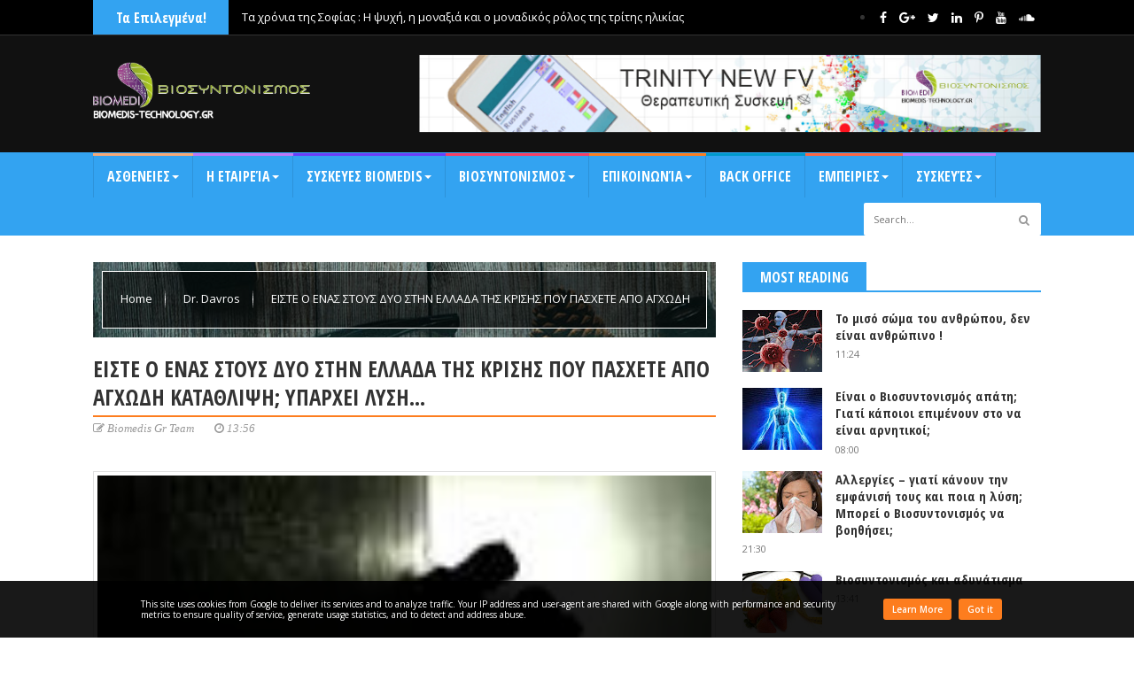

--- FILE ---
content_type: text/javascript; charset=UTF-8
request_url: https://www.biomedis-technology.gr/feeds/posts/default?alt=json-in-script&max-results=10&callback=jQuery22403144209184163371_1768720038971&_=1768720038972
body_size: 21566
content:
// API callback
jQuery22403144209184163371_1768720038971({"version":"1.0","encoding":"UTF-8","feed":{"xmlns":"http://www.w3.org/2005/Atom","xmlns$openSearch":"http://a9.com/-/spec/opensearchrss/1.0/","xmlns$blogger":"http://schemas.google.com/blogger/2008","xmlns$georss":"http://www.georss.org/georss","xmlns$gd":"http://schemas.google.com/g/2005","xmlns$thr":"http://purl.org/syndication/thread/1.0","id":{"$t":"tag:blogger.com,1999:blog-1150659804254944069"},"updated":{"$t":"2026-01-17T13:27:13.238+02:00"},"category":[{"term":"TOP"},{"term":"biomedis"},{"term":"ΑΣΘΕΝΕΙΕΣ \u0026 ΒΙΟΣΥΝΤΟΝΙΣΜΟΣ"},{"term":"ΒΙΟΣΥΝΤΟΝΙΣΜΟΣ"},{"term":"TIPs"},{"term":"ΨΥΧΟΛΟΓΙΑ"},{"term":"Company"},{"term":"ΔΙΑΤΡΟΦΗ"},{"term":"DON'T MISS"},{"term":"ΣΥΣΚΕΥΕΣ"},{"term":"ΓΥΝΑΙΚΟΛΟΓΙΚΑ"},{"term":"ΠΡΟΣΦΟΡΑ"},{"term":"Rewind"},{"term":"Dr. Davros"},{"term":"Επιστημονική Ομάδα \"ΒΙΟΣΥΝΕΡΓΕΙΑ\""},{"term":"ΣΩΜΑΤΙΚΕΣ ΑΣΘΕΝΕΙΕΣ"},{"term":"LATEST NEWS"},{"term":"αλλεργία"},{"term":"ΑΣΘΕΝΕΙΕΣ ΔΕΡΜΑΤΟΣ"},{"term":"ΣΥΝΕΔΡΙΑ ΚΑΙ ΕΚΔΗΛΩΣΕΙΣ"},{"term":"ΑΥΤΟΑΝΟΣΑ"},{"term":"ΠΡΟΣΩΠΙΚΕΣ ΕΜΠΕΙΡΙΕΣ"},{"term":"υγεια"},{"term":"ΤΕΛΕΥΤΑΙΑ ΝΕΑ"},{"term":"ασθένειες ΔΕΡΜΑΤΟΣ"},{"term":"tips. top"},{"term":"ΠΕΠΤΙΚΟ"},{"term":"ΤΟΞΙΝΕΣ"},{"term":"ΘΥΡΕΟΕΙΔΗΣ ΑΔΕΝΑΣ"},{"term":"ασθένειες ΜΑΤΙΩΝ"},{"term":"Complex PR"},{"term":"ΕΠΙΚΟΙΝΩΝΙΑ"},{"term":"ΗΠΑΤΙΤΙΔΑ"},{"term":"ΑΛΛΕΡΓΙΕΣ"},{"term":"ΑΝΔΡΟΛΟΓΙΚΑ"},{"term":"ΔΕΡΜΑΤΟΛΟΓΙΚΑ"},{"term":"ΠΝΕΥΜΟΝΕΣ"},{"term":"Τεχνολογίες"},{"term":"NEOGEN"},{"term":"ΑΣΘΕΝΕΙΕΣ"},{"term":"ΑΥΧΕΝΙΚΟ"},{"term":"ΘΥΡΕΟΕΙΔΗΣ"},{"term":"ΚΑΡΔΙΑ"},{"term":"ΞΕΝΙΑ ΙΩΑΝΝΙΔΟΥ"},{"term":"ΠΟΝΟΚΕΦΑΛΟΣ"},{"term":"ασθένειες ΗΠΑΤΙΤΙΔΑΣ"},{"term":"ασθένειες ΝΕΦΡΩΝ"}],"title":{"type":"text","$t":"Biomedis GR Team - Βιοσυντονισμός Ελλάδα"},"subtitle":{"type":"html","$t":"Βιοσυντονισμός θεραπεία με φορητές συσκευές Βιοσυντονισμού.\nΡώσικες συσκευές Βιοσυντονισμού"},"link":[{"rel":"http://schemas.google.com/g/2005#feed","type":"application/atom+xml","href":"https:\/\/www.biomedis-technology.gr\/feeds\/posts\/default"},{"rel":"self","type":"application/atom+xml","href":"https:\/\/www.blogger.com\/feeds\/1150659804254944069\/posts\/default?alt=json-in-script\u0026max-results=10"},{"rel":"alternate","type":"text/html","href":"https:\/\/www.biomedis-technology.gr\/"},{"rel":"hub","href":"http://pubsubhubbub.appspot.com/"},{"rel":"next","type":"application/atom+xml","href":"https:\/\/www.blogger.com\/feeds\/1150659804254944069\/posts\/default?alt=json-in-script\u0026start-index=11\u0026max-results=10"}],"author":[{"name":{"$t":"Biomedis Gr Team"},"uri":{"$t":"http:\/\/www.blogger.com\/profile\/14432139480875833609"},"email":{"$t":"noreply@blogger.com"},"gd$image":{"rel":"http://schemas.google.com/g/2005#thumbnail","width":"16","height":"16","src":"https:\/\/img1.blogblog.com\/img\/b16-rounded.gif"}}],"generator":{"version":"7.00","uri":"http://www.blogger.com","$t":"Blogger"},"openSearch$totalResults":{"$t":"668"},"openSearch$startIndex":{"$t":"1"},"openSearch$itemsPerPage":{"$t":"10"},"entry":[{"id":{"$t":"tag:blogger.com,1999:blog-1150659804254944069.post-7596764748295891931"},"published":{"$t":"2025-12-20T14:28:00.000+02:00"},"updated":{"$t":"2025-12-20T14:28:01.674+02:00"},"category":[{"scheme":"http://www.blogger.com/atom/ns#","term":"TOP"}],"title":{"type":"text","$t":"Τα χρόνια της Σοφίας : Η ψυχή, η μοναξιά και ο μοναδικός ρόλος της τρίτης ηλικίας"},"content":{"type":"html","$t":"\u003Cp\u003E\u003C\/p\u003E\u003Cdiv class=\"separator\" style=\"clear: both; text-align: center;\"\u003E\u003Ca href=\"https:\/\/blogger.googleusercontent.com\/img\/b\/R29vZ2xl\/AVvXsEhG-qbYnG2OFQM2EPxB8FF025fYtB_b_NGv6lOF7cLIIxoUGUndPOdnPapBeB6BE79L8LWxO7hRbQDJoiMgBkSWZOYid_CrD3puomGIlaybx0GBs1UaZ-pcSF8gvT96f3kexo3OfUc_Jf7otHv4cL8Fozuo-3z41DyhBHk1FPO610Bi72WWgqb3O5g6-dCM\/s846\/%CF%84%CF%81%CE%B9%CF%84%CE%B7%20%CE%B7%CE%BB%CE%B9%CE%BA%CE%B9%CE%B1.png\" imageanchor=\"1\" style=\"margin-left: 1em; margin-right: 1em;\"\u003E\u003Cimg border=\"0\" data-original-height=\"494\" data-original-width=\"846\" height=\"270\" src=\"https:\/\/blogger.googleusercontent.com\/img\/b\/R29vZ2xl\/AVvXsEhG-qbYnG2OFQM2EPxB8FF025fYtB_b_NGv6lOF7cLIIxoUGUndPOdnPapBeB6BE79L8LWxO7hRbQDJoiMgBkSWZOYid_CrD3puomGIlaybx0GBs1UaZ-pcSF8gvT96f3kexo3OfUc_Jf7otHv4cL8Fozuo-3z41DyhBHk1FPO610Bi72WWgqb3O5g6-dCM\/w462-h270\/%CF%84%CF%81%CE%B9%CF%84%CE%B7%20%CE%B7%CE%BB%CE%B9%CE%BA%CE%B9%CE%B1.png\" width=\"462\" \/\u003E\u003C\/a\u003E\u003C\/div\u003E\u003Cbr \/\u003E\u003Cb\u003E\u003Cbr \/\u003E\u003C\/b\u003E\u003Cp\u003E\u003C\/p\u003E\u003Cp\u003E\u003Cb\u003EΤα χρόνια της Σοφίας : Η ψυχή, η μοναξιά και ο μοναδικός ρόλος της τρίτης ηλικίας\u003C\/b\u003E\u003C\/p\u003E\u003Cp\u003EΑν θα μπορούσε να πει κανείς πώς ένα στάδιο της ζωής ενδεχομένως παραγκωνίζεται αυτό δεν είναι άλλο από την τρίτη ηλικία. Η τρίτη ηλικία αποτελεί ένα σημείο ζωής που συχνά υποτιμάται αλλά είναι βαθιά σημαντικό τόσο για το άτομο όσο και την κοινωνία. Καθώς οι άνθρωποι μεγαλώνουν αντιμετωπίζουν νέες προκλήσεις, οικονομικές και κοινωνικές πιέσεις αλλά και μια εύθραυστη ψυχοσύνθεση που συχνά μεταβάλλεται. Ίσως η γήρανση να είναι στο μια μυαλό μας ως μία ακόμα βιολογική διεργασία ενώ είναι περισσότερα από αυτό : Μια κοινωνική εμπειρία, ψυχική δοκιμασία και μια περίοδος που με την κατάλληλη φροντίδα μπορεί να αποφέρει άνθη.\u0026nbsp;\u003C\/p\u003E\u003Cp\u003E\u003Cb\u003EΟι ψυχολογικές προκλήσεις της τρίτης ηλικίας\u003C\/b\u003E\u003C\/p\u003E\u003Cp\u003EΗ ψυχική κατάσταση των ηλικιωμένων συχνά επηρεάζεται από παράγοντες που δεν φαίνονται με την πρώτη ματιά. Η απώλεια αγαπημένων προσώπων, η μείωση της φυσικής δύναμης, τα προβλήματα υγείας και η αλλαγή του ρόλου μέσα στην οικογένεια μπορούν να οδηγήσουν σε έντονες συναισθηματικές μεταπτώσεις. Ένα αίσθημα που θα λέγαμε πως κυριαρχεί στις μεγαλύτερες ηλικίες είναι αυτό της μοναξιάς. Ένα συναίσθημα που εντείνεται όταν τα παιδιά δημιουργούν δικές τους οικογένειες ή ακόμα κι όταν ο κοινωνικός κύκλος μειώνεται είτε λόγω συγκυριών είτε λόγω φυσικής απώλειας.\u0026nbsp;\u003C\/p\u003E\u003Cp\u003EΕπιπλέον, οικονομικές δυσκολίες που συνήθως ακολουθούν την παύση της εργασίας αλλά και αλλαγές στην υγεία λόγω της γήρανσης αυξάνουν τα ποσοστά άγχους και κατάθλιψης. Δεδομένου των συνθηκών, είναι συχνό τα άτομα μεγαλύτερης ηλικίας να θεωρούν πως παύουν να είναι χρήσιμα χάνοντας έτσι την αυτοεκτίμησή τους βιώνοντας συναισθήματα ματαίωσης, ιδιαίτερα όταν η κοινωνία δεν αναγνωρίζει τη συμβολή τους.\u0026nbsp;\u003C\/p\u003E\u003Cp\u003EΠαρά τις δυσκολίες, τα άτομα της τρίτης ηλικίας διαθέτουν υψηλή ψυχική ανθεκτικότητα. Έχουν μάθει να προσαρμόζονται, να ξεπερνούν κρίσεις και να αντιμετωπίζουν δυσκολίες που οι νεότεροι συχνά δεν έχουν βιώσει.\u003C\/p\u003E\u003Cp\u003E\u003Cb\u003EΚοινωνική απομόνωση\u0026nbsp;\u003C\/b\u003E\u003C\/p\u003E\u003Cp\u003EΗ κοινωνική απομόνωση αποτελεί ένα από τα πιο σοβαρά προβλήματα που αγγίζουν τους ηλικιωμένους σήμερα. Παράγοντες όπως η μείωση του κοινωνικού κύκλου, η δυσκολία μετακίνησης, η απουσία υποστηρικτικών δομών και η ψηφιακή απόσταση από τις νέες τεχνολογίες ενισχύουν αυτό το φαινόμενο. Η κοινωνική απομόνωση εκδηλώνεται μέσα από τον περιορισμό των κοινωνικών επαφών και δραστηριοτήτων. Το άτομο σταδιακά απομακρύνεται από τον κοινωνικό του περίγυρο ακόμα και τους συγγενείς, είτε λόγω απόστασης είτε λόγω χρόνου με αποτέλεσμα να νιώθουν πως πλέον δεν ανήκουν σε μια κοινότητα. Κατ' επέκταση, δεν υπάρχει και η ίδια διάθεση να ασχοληθούν με δραστηριότητες που παλαιότερα τους γέμιζαν ευχαρίστηση.\u0026nbsp;\u003C\/p\u003E\u003Cp\u003EΗ κοινωνική απομόνωση δεν είναι απλώς μια συναισθηματική κατάσταση αλλά συνδέεται με αυξημένο κίνδυνο για προβλήματα υγείας, όπως καρδιαγγειακές παθήσεις, κατάθλιψη, γνωστική έκπτωση και μειωμένη κινητικότητα. Είναι μια \"σιωπηλή επιβάρυνση\" που επηρεάζει βαθιά μυαλό και σώμα.\u003C\/p\u003E\u003Cp\u003E\u003Cb\u003EΗ τεράστια αξία της τρίτης ηλικίας στην κοινωνία\u003C\/b\u003E\u003C\/p\u003E\u003Cp\u003EΤα άτομα της τρίτης ηλικίας αποτελούν ένα από τα πιο πολύτιμα της κοινωνίας. Αρχικά, μεταφέρουν γνώσεις και εμπειρίες που καμία εκπαίδευση δεν μπορεί να υποκαταστήσει. Ιδιαίτερα στην ελληνική οικογένεια, οι παππούδες είναι αυτοί που στηρίζουν τα παιδιά όχι μόνο συναισθηματικά αλλά και πρακτικά: βοηθούν με τα εγγόνια, με τις οικιακές εργασίες και με το οικονομικό κομμάτι της καθημερινότητας. Επιπλέον, διατηρούν την πολιτισμική και ιστορική συνέχεια με τις ιστορίες που έχουν να διηγηθούν τις παραδόσεις που σέβονται και τηρούν και τις αξίες που μοιράζονται. Η τρίτη ηλικία δε σημαίνει παρακμή. Σηματοδοτεί μια περίοδο σοφίας. Και μια κοινωνία που δεν αξιοποιεί τη σοφία των ηλικιωμένων της χάνει ένα τεράστιο κεφάλαιο από την πρόοδό της.\u003C\/p\u003E\u003Cp\u003EΗ τρίτη ηλικία δεν είναι το τέλος της ενεργής ζωής. Είναι μια περίοδος με διαφορετικές ανάγκες, αξίες και δυνατότητες. Οι ηλικιωμένοι αξίζουν σεβασμό, αναγνώριση και ουσιαστική φροντίδα. Είναι οι άνθρωποι που μας έφεραν εδώ, που έχτισαν τις κοινωνίες που μας περιβάλλουν και μετέδωσαν τη γνώση και τις αξίες.\u0026nbsp;\u003C\/p\u003E\u003Cp\u003E\u003Cb\u003E\u003C\/b\u003E\u003C\/p\u003E\u003Cblockquote\u003E\u003Cp\u003E\u003Cb\u003EΜια κοινωνία που φροντίζει τους ηλικιωμένους της είναι μια κοινωνία που φροντίζει το μέλλον της.\u003C\/b\u003E\u003C\/p\u003E\u003Cp\u003E\u003C\/p\u003E\u003C\/blockquote\u003E\u003Cp\u003E\u003Cbr \/\u003E\u003C\/p\u003E\u003Cp\u003E\u003Cb\u003EΗ Biomedis με τεράστια κοινωνική ευθύνη, στέκεται δίπλα στους ηλικιωμένους προσφέροντας ειδικές εκπτώσεις μόνιμα και σταθερά σε όσους χρειάζονται τη βοήθειά της.\u0026nbsp;\u003C\/b\u003E\u003Cspan style=\"background-color: white; border: 0px; box-sizing: border-box; color: #333333; font-feature-settings: inherit; font-kerning: inherit; font-optical-sizing: inherit; font-size-adjust: inherit; font-stretch: inherit; font-variant-alternates: inherit; font-variant-east-asian: inherit; font-variant-emoji: inherit; font-variant-numeric: inherit; font-variant-position: inherit; font-variation-settings: inherit; line-height: inherit; outline: none; padding: 0px; text-align: center; vertical-align: baseline;\"\u003E\u003Cspan style=\"font-family: inherit;\"\u003EΗ ομάδα μας αποτελείται από πλήρως καταρτισμένους και έμπειρους επαγγελματίες υγείας που είναι εδώ για να σας ακούσουν, να σας συμβουλεύσουν και να σας καθοδηγήσουν προκειμένου να απολαύσετε τα βέλτιστα αποτελέσματα των συσκευών Biomedis. Αν θέλετε κι εσείς να ζωή γεμάτη υγεία, μπορείτε να προμηθευτείτε μια συσκευή βιοσυντονισμού που θα προσαρμόζεται στις δικές σας ανάγκες. Για περισσότερες πληροφορίες καλέστε μας στο \u003Cb\u003E217 000 5959\u003C\/b\u003E ή μπείτε στη σελίδα μας\u0026nbsp;\u003Ca href=\"http:\/\/biomedis.gr\/\" style=\"-webkit-tap-highlight-color: rgb(255, 94, 153); background-color: transparent; border: 0px; box-sizing: border-box; color: #337ab7; font-feature-settings: inherit; font-kerning: inherit; font-language-override: inherit; font-optical-sizing: inherit; font-size-adjust: inherit; font-stretch: inherit; font-style: inherit; font-variant: inherit; font-variation-settings: inherit; line-height: inherit; padding: 0px; text-decoration-line: none; vertical-align: baseline;\"\u003EBiomedis.gr\u003C\/a\u003E.\u0026nbsp;\u003C\/span\u003E\u003C\/span\u003E\u003C\/p\u003E\u003Cp\u003E\u003Cbr \/\u003E\u003C\/p\u003E"},"link":[{"rel":"replies","type":"application/atom+xml","href":"https:\/\/www.biomedis-technology.gr\/feeds\/7596764748295891931\/comments\/default","title":"Σχόλια ανάρτησης"},{"rel":"replies","type":"text/html","href":"https:\/\/www.biomedis-technology.gr\/2025\/12\/ta-xronia-ths-sofias-h-psuxh-h-monaksia-kai-o-monadikos-rolos-ths-triths-hlikias.html#comment-form","title":"0 σχόλια"},{"rel":"edit","type":"application/atom+xml","href":"https:\/\/www.blogger.com\/feeds\/1150659804254944069\/posts\/default\/7596764748295891931"},{"rel":"self","type":"application/atom+xml","href":"https:\/\/www.blogger.com\/feeds\/1150659804254944069\/posts\/default\/7596764748295891931"},{"rel":"alternate","type":"text/html","href":"https:\/\/www.biomedis-technology.gr\/2025\/12\/ta-xronia-ths-sofias-h-psuxh-h-monaksia-kai-o-monadikos-rolos-ths-triths-hlikias.html","title":"Τα χρόνια της Σοφίας : Η ψυχή, η μοναξιά και ο μοναδικός ρόλος της τρίτης ηλικίας"}],"author":[{"name":{"$t":"Biomedis Gr Team"},"uri":{"$t":"http:\/\/www.blogger.com\/profile\/13694536186246012385"},"email":{"$t":"noreply@blogger.com"},"gd$image":{"rel":"http://schemas.google.com/g/2005#thumbnail","width":"16","height":"16","src":"https:\/\/img1.blogblog.com\/img\/b16-rounded.gif"}}],"media$thumbnail":{"xmlns$media":"http://search.yahoo.com/mrss/","url":"https:\/\/blogger.googleusercontent.com\/img\/b\/R29vZ2xl\/AVvXsEhG-qbYnG2OFQM2EPxB8FF025fYtB_b_NGv6lOF7cLIIxoUGUndPOdnPapBeB6BE79L8LWxO7hRbQDJoiMgBkSWZOYid_CrD3puomGIlaybx0GBs1UaZ-pcSF8gvT96f3kexo3OfUc_Jf7otHv4cL8Fozuo-3z41DyhBHk1FPO610Bi72WWgqb3O5g6-dCM\/s72-w462-h270-c\/%CF%84%CF%81%CE%B9%CF%84%CE%B7%20%CE%B7%CE%BB%CE%B9%CE%BA%CE%B9%CE%B1.png","height":"72","width":"72"},"thr$total":{"$t":"0"}},{"id":{"$t":"tag:blogger.com,1999:blog-1150659804254944069.post-804201963112374075"},"published":{"$t":"2025-12-18T10:36:00.007+02:00"},"updated":{"$t":"2025-12-18T10:39:14.342+02:00"},"category":[{"scheme":"http://www.blogger.com/atom/ns#","term":"TOP"},{"scheme":"http://www.blogger.com/atom/ns#","term":"ΣΥΣΚΕΥΕΣ"}],"title":{"type":"text","$t":"Γιορτινές εκπτώσεις στη Biomedis!"},"content":{"type":"html","$t":"\u003Cp\u003E\u003C\/p\u003E\u003Cdiv class=\"separator\" style=\"clear: both; text-align: center;\"\u003E\u003Ca href=\"https:\/\/blogger.googleusercontent.com\/img\/b\/R29vZ2xl\/AVvXsEhZqP5_kpiJ_sp53HZFtNlAK3pY21egcxZkqfO7QGPE__OHclVuGLK5smLZAroe7FD5tWWgSMN_GHYLpGO-IgQy96L4KSOdibRKsOT1oLOweNtMB2SOsGtJhXaCN0MiJy4WRkaDaG1FQQvnRWgtjryu7WYwAsnrJBtXTAJ4UAFo0BADJOjArSqVoOQca7mn\/s1259\/slide-172-gr.jpg\" imageanchor=\"1\" style=\"margin-left: 1em; margin-right: 1em;\"\u003E\u003Cimg border=\"0\" data-original-height=\"572\" data-original-width=\"1259\" height=\"206\" src=\"https:\/\/blogger.googleusercontent.com\/img\/b\/R29vZ2xl\/AVvXsEhZqP5_kpiJ_sp53HZFtNlAK3pY21egcxZkqfO7QGPE__OHclVuGLK5smLZAroe7FD5tWWgSMN_GHYLpGO-IgQy96L4KSOdibRKsOT1oLOweNtMB2SOsGtJhXaCN0MiJy4WRkaDaG1FQQvnRWgtjryu7WYwAsnrJBtXTAJ4UAFo0BADJOjArSqVoOQca7mn\/w455-h206\/slide-172-gr.jpg\" width=\"455\" \/\u003E\u003C\/a\u003E\u003C\/div\u003E\u003Cbr \/\u003E\u003Cspan style=\"font-family: aFuturicaBook; font-size: 30px;\"\u003E\u003Cbr \/\u003E\u003C\/span\u003E\u003Cp\u003E\u003C\/p\u003E\u003Cp\u003E\u003Cspan style=\"font-family: aFuturicaBook; font-size: 30px;\"\u003EΓιορτινές εκπτώσεις στη Biomedis!\u003C\/span\u003E\u003C\/p\u003E\u003Cdiv class=\"info\" style=\"box-sizing: border-box; font-family: aFuturicaBook; font-size: 15px; margin-bottom: 40px;\"\u003E\u003Cspan style=\"font-family: aFuturicaLight; font-size: 21px; text-align: justify;\"\u003E\u003Cspan style=\"color: #800180;\"\u003E\u003Cb\u003EΈως τις 22 Δεκεμβρίου\u003C\/b\u003E\u003C\/span\u003E\u003C\/span\u003E\u003C\/div\u003E\u003Cdiv class=\"text\" style=\"box-sizing: border-box;\"\u003E\u003Cspan style=\"font-family: aFuturicaLight; font-size: 21px; text-align: justify;\"\u003E-35% στο TRINITY\u003C\/span\u003E\u003Cbr style=\"box-sizing: border-box; font-family: aFuturicaLight; font-size: 21px; text-align: justify;\" \/\u003E\u003Cspan style=\"font-family: aFuturicaLight; font-size: 21px; text-align: justify;\"\u003E-35% στο NEOGEN\u003C\/span\u003E\u003Cbr style=\"box-sizing: border-box; font-family: aFuturicaLight; font-size: 21px; text-align: justify;\" \/\u003E\u003Cspan style=\"font-family: aFuturicaLight; font-size: 21px; text-align: justify;\"\u003E-35% στο ZENWAVE\u003C\/span\u003E\u003Cbr style=\"box-sizing: border-box; font-family: aFuturicaLight; font-size: 21px; text-align: justify;\" \/\u003E\u003Cspan style=\"font-family: aFuturicaLight; font-size: 21px; text-align: justify;\"\u003E-40% σε 2 TRINITY\u003C\/span\u003E\u003Cbr style=\"box-sizing: border-box; font-family: aFuturicaLight; font-size: 21px; text-align: justify;\" \/\u003E\u003Cspan style=\"font-family: aFuturicaLight; font-size: 21px; text-align: justify;\"\u003E-40% σε 2 NEOGEN\u003C\/span\u003E\u003Cbr style=\"box-sizing: border-box; font-family: aFuturicaLight; font-size: 21px; text-align: justify;\" \/\u003E\u003Cspan style=\"font-family: aFuturicaLight; font-size: 21px; text-align: justify;\"\u003E-40% σε TRINITY και NEOGEN\u003C\/span\u003E\u003Cbr style=\"box-sizing: border-box; font-family: aFuturicaLight; font-size: 21px; text-align: justify;\" \/\u003E\u003Cspan style=\"font-family: aFuturicaLight; font-size: 21px; text-align: justify;\"\u003E-40% στο BIOSKY\u003C\/span\u003E\u003Cbr style=\"box-sizing: border-box; font-family: aFuturicaLight; font-size: 21px; text-align: justify;\" \/\u003E\u003Cspan style=\"font-family: aFuturicaLight; font-size: 21px; text-align: justify;\"\u003E-10% στο BRIS\u003C\/span\u003E\u003C\/div\u003E\u003Cdiv class=\"text\" style=\"box-sizing: border-box;\"\u003E\u003Cbr style=\"box-sizing: border-box; font-family: aFuturicaLight; font-size: 21px; text-align: justify;\" \/\u003E\u003Cbr style=\"box-sizing: border-box; font-family: aFuturicaLight; font-size: 21px; text-align: justify;\" \/\u003E\u003Cspan style=\"color: #800180;\"\u003E\u003Cb\u003E\u003Cspan style=\"font-family: aFuturicaLight; font-size: 21px; text-align: justify;\"\u003EΑπό 23 Δεκεμβρίου έως 3 Ιανουαρίου\u003C\/span\u003E\u003Cbr style=\"box-sizing: border-box; font-family: aFuturicaLight; font-size: 21px; text-align: justify;\" \/\u003E\u003C\/b\u003E\u003C\/span\u003E\u003Cbr style=\"box-sizing: border-box; font-family: aFuturicaLight; font-size: 21px; text-align: justify;\" \/\u003E\u003Cspan style=\"font-family: aFuturicaLight; font-size: 21px; text-align: justify;\"\u003E-25% στο TRINITY\u003C\/span\u003E\u003Cbr style=\"box-sizing: border-box; font-family: aFuturicaLight; font-size: 21px; text-align: justify;\" \/\u003E\u003Cspan style=\"font-family: aFuturicaLight; font-size: 21px; text-align: justify;\"\u003E-25% στο NEOGEN\u003C\/span\u003E\u003Cbr style=\"box-sizing: border-box; font-family: aFuturicaLight; font-size: 21px; text-align: justify;\" \/\u003E\u003Cspan style=\"font-family: aFuturicaLight; font-size: 21px; text-align: justify;\"\u003E-25% στο ZENWAVE\u003C\/span\u003E\u003Cbr style=\"box-sizing: border-box; font-family: aFuturicaLight; font-size: 21px; text-align: justify;\" \/\u003E\u003Cspan style=\"font-family: aFuturicaLight; font-size: 21px; text-align: justify;\"\u003E-40% στο BIOSKY\u003C\/span\u003E\u003Cbr style=\"box-sizing: border-box; font-family: aFuturicaLight; font-size: 21px; text-align: justify;\" \/\u003E\u003Cspan style=\"font-family: aFuturicaLight; font-size: 21px; text-align: justify;\"\u003E-10% στο BRIS\u003C\/span\u003E\u003C\/div\u003E\u003Cdiv\u003E\u003Cspan style=\"color: #646464; font-family: aFuturicaLight; font-size: 21px; text-align: justify;\"\u003E\u003Cbr \/\u003E\u003C\/span\u003E\u003C\/div\u003E\u003Cdiv\u003E\u003Cspan style=\"color: #646464; font-family: aFuturicaLight; font-size: 21px; text-align: justify;\"\u003E\u003Cbr \/\u003E\u003C\/span\u003E\u003C\/div\u003E\u003Cdiv\u003E\u003Cspan style=\"text-align: justify;\"\u003E\u003Cdiv style=\"text-align: center;\"\u003E\u003Cspan style=\"font-family: aFuturicaLight;\"\u003E\u003Cspan style=\"font-size: 21px;\"\u003E\u003C\/span\u003E\u003C\/span\u003E\u003C\/div\u003E\u003Ch2\u003E\u003Cb\u003E\u0026nbsp;Βρείτε τις προσφορές μας στο παρακάτω λινκ!\u0026nbsp;\u003C\/b\u003E\u003C\/h2\u003E\u003Cdiv\u003E\u003Cb\u003E\u003Ca href=\"https:\/\/biomedis.gr\/product-category\/%ce%b3%ce%b9%ce%bf%cf%81%cf%84%ce%b9%ce%bd%ce%ad%cf%82-%ce%b5%ce%ba%cf%80%cf%84%cf%8e%cf%83%ce%b5%ce%b9%cf%82-%cf%83%cf%84%ce%b7-biomedis\/\" target=\"_blank\"\u003Ehttps:\/\/biomedis.gr\/product-category\/%ce%b3%ce%b9%ce%bf%cf%81%cf%84%ce%b9%ce%bd%ce%ad%cf%82-%ce%b5%ce%ba%cf%80%cf%84%cf%8e%cf%83%ce%b5%ce%b9%cf%82-%cf%83%cf%84%ce%b7-biomedis\/\u0026nbsp;\u003C\/a\u003E\u003C\/b\u003E\u003C\/div\u003E\u003Cp\u003E\u003Cbr \/\u003E\u003C\/p\u003E\u003Cblockquote\u003E\u003Cdiv style=\"text-align: center;\"\u003E\u003Cspan style=\"font-family: aFuturicaLight;\"\u003E\u003Cspan style=\"font-size: 21px;\"\u003EΜην αργείτε! Καλέστε μας στο \u003Cb\u003E\u003Cspan style=\"color: #800180;\"\u003E217 000 5959 \u003C\/span\u003E\u003C\/b\u003Eκαι κάντε δικές σας τις μοναδικές συσκευές Βιοσυνοντισμού σε τιμές που θυμίζουν σίγουρα Γιορτές!!\u003C\/span\u003E\u003C\/span\u003E\u003C\/div\u003E\u003C\/blockquote\u003E\u003Cp\u003E\u003Cbr \/\u003E\u003C\/p\u003E\u003Cp\u003E\u0026nbsp;\u003C\/p\u003E\u003Cdiv style=\"color: #646464; font-family: aFuturicaLight; font-size: 21px; text-align: center;\"\u003E\u003Cbr \/\u003E\u003C\/div\u003E\u003C\/span\u003E\u003C\/div\u003E"},"link":[{"rel":"replies","type":"application/atom+xml","href":"https:\/\/www.biomedis-technology.gr\/feeds\/804201963112374075\/comments\/default","title":"Σχόλια ανάρτησης"},{"rel":"replies","type":"text/html","href":"https:\/\/www.biomedis-technology.gr\/2025\/12\/giortines-ekptwseis-sth-biomedis.html#comment-form","title":"0 σχόλια"},{"rel":"edit","type":"application/atom+xml","href":"https:\/\/www.blogger.com\/feeds\/1150659804254944069\/posts\/default\/804201963112374075"},{"rel":"self","type":"application/atom+xml","href":"https:\/\/www.blogger.com\/feeds\/1150659804254944069\/posts\/default\/804201963112374075"},{"rel":"alternate","type":"text/html","href":"https:\/\/www.biomedis-technology.gr\/2025\/12\/giortines-ekptwseis-sth-biomedis.html","title":"Γιορτινές εκπτώσεις στη Biomedis!"}],"author":[{"name":{"$t":"Biomedis Gr Team"},"uri":{"$t":"http:\/\/www.blogger.com\/profile\/13694536186246012385"},"email":{"$t":"noreply@blogger.com"},"gd$image":{"rel":"http://schemas.google.com/g/2005#thumbnail","width":"16","height":"16","src":"https:\/\/img1.blogblog.com\/img\/b16-rounded.gif"}}],"media$thumbnail":{"xmlns$media":"http://search.yahoo.com/mrss/","url":"https:\/\/blogger.googleusercontent.com\/img\/b\/R29vZ2xl\/AVvXsEhZqP5_kpiJ_sp53HZFtNlAK3pY21egcxZkqfO7QGPE__OHclVuGLK5smLZAroe7FD5tWWgSMN_GHYLpGO-IgQy96L4KSOdibRKsOT1oLOweNtMB2SOsGtJhXaCN0MiJy4WRkaDaG1FQQvnRWgtjryu7WYwAsnrJBtXTAJ4UAFo0BADJOjArSqVoOQca7mn\/s72-w455-h206-c\/slide-172-gr.jpg","height":"72","width":"72"},"thr$total":{"$t":"0"}},{"id":{"$t":"tag:blogger.com,1999:blog-1150659804254944069.post-7753114708134073597"},"published":{"$t":"2025-12-09T15:24:00.001+02:00"},"updated":{"$t":"2025-12-10T13:02:52.667+02:00"},"category":[{"scheme":"http://www.blogger.com/atom/ns#","term":"TOP"},{"scheme":"http://www.blogger.com/atom/ns#","term":"ΣΥΣΚΕΥΕΣ"}],"title":{"type":"text","$t":"Trinity VS Neogen! - 4 Σημεία σύγκρισης"},"content":{"type":"html","$t":"\u003Cdiv class=\"separator\" style=\"clear: both; text-align: center;\"\u003E\u003Ca href=\"https:\/\/blogger.googleusercontent.com\/img\/b\/R29vZ2xl\/AVvXsEhmem3sgYE8K_E2AXauXWClQ5gNpULz1Njf5tR8D6gPEFNoHg1GajeGV832f58M3sOqy5OE7Sg0iJy5wyBiimhBO-GlfEMzfcRu2W4GMi8xVC9blekK_AS9i-p0MPgIc_WyIZ07i2oduDkFNAW8lCXOQLlmY3R3rU_pCGdbVu19-lkhXhU5yBagxcxf59TW\/s759\/%CE%A3%CF%84%CE%B9%CE%B3%CE%BC%CE%B9%CF%8C%CF%84%CF%85%CF%80%CE%BF%20%CE%BF%CE%B8%CF%8C%CE%BD%CE%B7%CF%82%202025-07-22%20145650.png\" style=\"margin-left: 1em; margin-right: 1em;\"\u003E\u003Cimg border=\"0\" data-original-height=\"463\" data-original-width=\"759\" height=\"346\" src=\"https:\/\/blogger.googleusercontent.com\/img\/b\/R29vZ2xl\/AVvXsEhmem3sgYE8K_E2AXauXWClQ5gNpULz1Njf5tR8D6gPEFNoHg1GajeGV832f58M3sOqy5OE7Sg0iJy5wyBiimhBO-GlfEMzfcRu2W4GMi8xVC9blekK_AS9i-p0MPgIc_WyIZ07i2oduDkFNAW8lCXOQLlmY3R3rU_pCGdbVu19-lkhXhU5yBagxcxf59TW\/w568-h346\/%CE%A3%CF%84%CE%B9%CE%B3%CE%BC%CE%B9%CF%8C%CF%84%CF%85%CF%80%CE%BF%20%CE%BF%CE%B8%CF%8C%CE%BD%CE%B7%CF%82%202025-07-22%20145650.png\" width=\"568\" \/\u003E\u003C\/a\u003E\u003C\/div\u003E\u003Cbr \/\u003E\u003Cp\u003E\u003Cbr \/\u003E\u003C\/p\u003E\u003Cp\u003EΣύγκριση Συσκευών Βιοσυντονισμού: Neogen vs Trinity\u003C\/p\u003E\u003Cp\u003EΟ βιοσυντονισμός είναι μια εναλλακτική μέθοδος που αξιοποιεί ηλεκτρομαγνητικά σήματα για την εξισορρόπηση του οργανισμού, στοχεύοντας στην ευεξία και την αποκατάσταση της φυσιολογικής λειτουργίας του σώματος. Η επιλογή της κατάλληλης συσκευής παίζει καθοριστικό ρόλο, τόσο για τον επαγγελματία όσο και για τον ιδιώτη χρήστη.\u003C\/p\u003E\u003Cp\u003E\u003Cbr \/\u003E\u003C\/p\u003E\u003Cp\u003EΣε αυτό το άρθρο θα αναλύσουμε και θα συγκρίνουμε δύο δημοφιλείς συσκευές: Neogen και Trinity.\u003C\/p\u003E\u003Cp\u003E\u003Cbr \/\u003E\u003C\/p\u003E\u003Cp\u003E\u003Cb\u003E1. Τεχνολογία και Λειτουργίες\u003C\/b\u003E\u003C\/p\u003E\u003Cp\u003ENeogen\u003C\/p\u003E\u003Cp\u003EΗ Neogen δίνει έμφαση στη συνδυαστική χρήση βιοσυντονισμού, ηλεκτρομαγνητικής θεραπείας και ενεργειακής σάρωσης. Δρα αυτόνομα, εντοπίζοντας και επιδιορθώνοντας δυσλειτουργίες του οργανισμού\u003C\/p\u003E\u003Cp\u003ETrinity\u003C\/p\u003E\u003Cp\u003E\u003C\/p\u003E\u003Cdiv class=\"separator\" style=\"clear: both; text-align: center;\"\u003E\u003Ca href=\"https:\/\/blogger.googleusercontent.com\/img\/b\/R29vZ2xl\/AVvXsEiyt3WCa_AiYIeF6fTJeEAjY56KKvjMt93GOxbX-_jTPfmI7PkZdapHqOoHMWBvTkGZnF2XGOx02d7FaIyfyvSiNNq9pVkgkLykct2_Unn1SKK5km27D0dRt-L0dpG6a0pbVO7978_p7fBt2sDa7zWqDvHITBn_0-POr_hFVCV0ZeEwS3Sr43xP0wRUeG5R\/s1280\/maxresdefault%20(1).jpg\" imageanchor=\"1\" style=\"clear: right; float: right; margin-bottom: 1em; margin-left: 1em;\"\u003E\u003Cimg border=\"0\" data-original-height=\"720\" data-original-width=\"1280\" height=\"180\" src=\"https:\/\/blogger.googleusercontent.com\/img\/b\/R29vZ2xl\/AVvXsEiyt3WCa_AiYIeF6fTJeEAjY56KKvjMt93GOxbX-_jTPfmI7PkZdapHqOoHMWBvTkGZnF2XGOx02d7FaIyfyvSiNNq9pVkgkLykct2_Unn1SKK5km27D0dRt-L0dpG6a0pbVO7978_p7fBt2sDa7zWqDvHITBn_0-POr_hFVCV0ZeEwS3Sr43xP0wRUeG5R\/s320\/maxresdefault%20(1).jpg\" width=\"320\" \/\u003E\u003C\/a\u003E\u003C\/div\u003EΗ συσκευή Trinity είναι γνωστή για την προηγμένη τεχνολογία ανάλυσης συχνοτήτων και την ακρίβεια στις μετρήσεις. Διαθέτει ευρύ φάσμα προγραμμάτων, πολλά από τα οποία είναι προκαθορισμένα, επιτρέποντας γρήγορη χρήση ακόμα και από λιγότερο έμπειρους χρήστες. Παράλληλα, προσφέρει δυνατότητα εξατομικευμένων πρωτοκόλλων, κάτι που την καθιστά ευέλικτη τόσο για ιδιωτική όσο και για επαγγελματική χρήση.\u0026nbsp;\u003Cbr \/\u003E\u003Cp\u003E\u003C\/p\u003E\u003Cp\u003E\u003Cb\u003E2. Ευκολία Χρήσης\u003C\/b\u003E\u003C\/p\u003E\u003Cp\u003ENeogen:\u003C\/p\u003E\u003Cp\u003EΦιλικό περιβάλλον χρήστη, κατανοητό μενού και εύκολη πλοήγηση. Χρήση μόνο με το πάτημα ενός κουμπιού.\u003C\/p\u003E\u003Cp\u003ETrinity:\u003C\/p\u003E\u003Cp\u003EΠιο σύνθετο λογισμικό με πολλές δυνατότητες. Απαιτεί λίγο περισσότερο χρόνο εκπαίδευσης για να αξιοποιηθούν όλες οι λειτουργίες της. Ωστόσο, μόλις ο χρήστης εξοικειωθεί, γίνεται εξαιρετικά ισχυρό εργαλείο.\u0026nbsp;\u003C\/p\u003E\u003Cp\u003E\u003Cb\u003E3. Κόστος\u0026nbsp;\u003C\/b\u003E\u003C\/p\u003E\u003Cp\u003ENeogen:\u0026nbsp;\u003C\/p\u003E\u003Cdiv class=\"separator\" style=\"clear: both; text-align: center;\"\u003E\u003Ca href=\"https:\/\/blogger.googleusercontent.com\/img\/b\/R29vZ2xl\/AVvXsEiLYlmvdQfA5afMHgbm9cPIdzlcQXNPNo1sHXqpBaNSoifu3SMtJnwTK1umZE__Kz_i5KpytX54ejyx1js0Cl8K_jESKFUNUbAlsKqOZrvyL9Np26XGEk08sc-tQHlHdljExXKIB9CaBoawO5LyjcrgMfy0lL33kQm64Xdy_qK4OhdttnKnA6TexWe7wm_G\/s160\/biomedis_neogen_low.jpg\" imageanchor=\"1\" style=\"clear: left; float: left; margin-bottom: 1em; margin-right: 1em;\"\u003E\u003Cimg border=\"0\" data-original-height=\"160\" data-original-width=\"160\" height=\"160\" src=\"https:\/\/blogger.googleusercontent.com\/img\/b\/R29vZ2xl\/AVvXsEiLYlmvdQfA5afMHgbm9cPIdzlcQXNPNo1sHXqpBaNSoifu3SMtJnwTK1umZE__Kz_i5KpytX54ejyx1js0Cl8K_jESKFUNUbAlsKqOZrvyL9Np26XGEk08sc-tQHlHdljExXKIB9CaBoawO5LyjcrgMfy0lL33kQm64Xdy_qK4OhdttnKnA6TexWe7wm_G\/s1600\/biomedis_neogen_low.jpg\" width=\"160\" \/\u003E\u003C\/a\u003E\u003C\/div\u003E\u003Cp\u003E\u003C\/p\u003E\u003Cp\u003EΣυνήθως προσφέρεται σε πιο προσιτή τιμή σε σύγκριση με την Trinity. Η υποστήριξη είναι αξιόπιστη, με αρκετούς αντιπροσώπους και εύκολη συντήρηση.\u003C\/p\u003E\u003Cp\u003E\u003Cbr \/\u003E\u003C\/p\u003E\u003Cp\u003ETrinity:\u003C\/p\u003E\u003Cp\u003EΗ Trinity τοποθετείται σε υψηλότερη τιμολογιακή κλίμακα λόγω της προηγμένης τεχνολογίας και των πολλαπλών λειτουργιών της. Προσφέρει συνήθως εκτενή εκπαίδευση και αναβαθμίσεις λογισμικού, κάτι που δικαιολογεί την επένδυση.\u0026nbsp;\u003C\/p\u003E\u003Cp\u003E\u003Cb\u003E4. Σε Ποιόν Ταιριάζει Κάθε Συσκευή\u003C\/b\u003E\u003C\/p\u003E\u003Cp\u003ENeogen:\u003C\/p\u003E\u003Cp\u003EΙδανική για αρχάριους, για θεραπευτές που θέλουν εύκολη διαχείριση συνεδριών ή για όσους επιθυμούν ένα αξιόπιστο, αποδοτικό εργαλείο χωρίς περίπλοκη εκπαίδευση.\u003C\/p\u003E\u003Cp\u003ETrinity:\u003C\/p\u003E\u003Cp\u003EΓια όσους επιθυμούν ευρύτερη γκάμα δυνατοτήτων και εξατομικευμένα συμπλέγματα.\u0026nbsp;\u003C\/p\u003E\u003Cp\u003EΗ επιλογή μεταξύ Neogen και Trinity εξαρτάται κυρίως από το επίπεδο εμπειρίας, τον τύπο υπηρεσιών που παρέχετε και τον προϋπολογισμό σας. Αν ξεκινάτε ή θέλετε ευκολία και πρακτικότητα, η Neogen είναι μια εξαιρετική επιλογή. Αν έχετε εμπειρία, ζητάτε προηγμένες δυνατότητες και βλέπετε τη συσκευή ως επένδυση μακράς πνοής, η Trinity είναι η ιδανική λύση.\u003C\/p\u003E\u003Cdiv class=\"separator\" style=\"clear: both; text-align: center;\"\u003E\u003Ca href=\"https:\/\/blogger.googleusercontent.com\/img\/b\/R29vZ2xl\/AVvXsEih5hgVbcKG3Y86H0SilggDG9XNodLFlWVR5Ln9vSC_KoUu_szh7ZQwtNpzPqeD2my82-LABB1Q1iejVBjc7zlMrJUsOSj3PR8UKw0uahEf7wGeCIs7AsCbI16LXgqMA9IiS4PVse6lnZRL5E01DKaSaeB264Sn2NVrswYPwVwZaIPra_qimaUwZI3t2oVg\/s604\/%CE%B2%CE%B9%CE%BF%CF%83%CF%85%CE%BD%CF%84%CE%BF%CE%BD%CE%B9%CF%83%CE%BC%CE%BF%CF%82-elybra.jpg\" style=\"margin-left: 1em; margin-right: 1em;\"\u003E\u003Cimg border=\"0\" data-original-height=\"405\" data-original-width=\"604\" height=\"262\" src=\"https:\/\/blogger.googleusercontent.com\/img\/b\/R29vZ2xl\/AVvXsEih5hgVbcKG3Y86H0SilggDG9XNodLFlWVR5Ln9vSC_KoUu_szh7ZQwtNpzPqeD2my82-LABB1Q1iejVBjc7zlMrJUsOSj3PR8UKw0uahEf7wGeCIs7AsCbI16LXgqMA9IiS4PVse6lnZRL5E01DKaSaeB264Sn2NVrswYPwVwZaIPra_qimaUwZI3t2oVg\/w390-h262\/%CE%B2%CE%B9%CE%BF%CF%83%CF%85%CE%BD%CF%84%CE%BF%CE%BD%CE%B9%CF%83%CE%BC%CE%BF%CF%82-elybra.jpg\" width=\"390\" \/\u003E\u003C\/a\u003E\u003C\/div\u003E\u003Cbr \/\u003E\u003Cp\u003E\u003Cb style=\"background-color: white; border: 0px; box-sizing: border-box; color: #333333; font-family: \u0026quot;Open Sans\u0026quot;, sans-serif; font-feature-settings: inherit; font-kerning: inherit; font-optical-sizing: inherit; font-size-adjust: inherit; font-size: 14px; font-stretch: inherit; font-variant-alternates: inherit; font-variant-east-asian: inherit; font-variant-emoji: inherit; font-variant-numeric: inherit; font-variant-position: inherit; font-variation-settings: inherit; font-weight: bold; line-height: inherit; outline: none; padding: 0px; text-align: center; vertical-align: baseline;\"\u003EΗ ομάδα μας αποτελείται από πλήρως καταρτισμένους και έμπειρους επαγγελματίες υγείας που είναι εδώ για να σας ακούσουν, να σας συμβουλεύσουν και να σας καθοδηγήσουν προκειμένου να απολαύσετε τα βέλτιστα αποτελέσματα των συσκευών Biomedis. Αν θέλετε κι εσείς να ζωή γεμάτη υγεία, μπορείτε να προμηθευτείτε μια συσκευή βιοσυντονισμού που θα προσαρμόζεται στις δικές σας ανάγκες. Για περισσότερες πληροφορίες καλέστε μας στο 217 000 5959 ή μπείτε στη σελίδα μας\u0026nbsp;\u003Ca href=\"http:\/\/biomedis.gr\/\" style=\"-webkit-tap-highlight-color: rgb(255, 94, 153); background-color: transparent; border: 0px; box-sizing: border-box; color: #337ab7; font: inherit; padding: 0px; text-decoration-line: none; vertical-align: baseline;\"\u003EBiomedis.gr\u003C\/a\u003E.\u0026nbsp;\u003C\/b\u003E\u003C\/p\u003E\u003Cp\u003E\u003Cbr \/\u003E\u003C\/p\u003E\u003Cp\u003E\u003Cb\u003E\u003Cu\u003EΔιαβάστε περισσότερα :\u003C\/u\u003E\u003C\/b\u003E\u003C\/p\u003E\u003Cp\u003E\u003Ca href=\"https:\/\/www.biomedis-technology.gr\/2024\/12\/neogen.html\" target=\"_blank\"\u003Ehttps:\/\/www.biomedis-technology.gr\/2024\/12\/neogen.html\u0026nbsp;\u003C\/a\u003E\u003C\/p\u003E\u003Cp\u003E\u003Ca href=\"https:\/\/www.biomedis-technology.gr\/2025\/02\/prosepikes-e.html\"\u003Ehttps:\/\/www.biomedis-technology.gr\/2025\/02\/prosepikes-e.html\u003C\/a\u003E\u003C\/p\u003E\u003Cp\u003E\u003Ca href=\"https:\/\/www.biomedis-technology.gr\/2025\/09\/neogen-poia-texnologia-xrhsimopoiei.html\" target=\"_blank\"\u003Ehttps:\/\/www.biomedis-technology.gr\/2025\/09\/neogen-poia-texnologia-xrhsimopoiei.html\u0026nbsp;\u003C\/a\u003E\u003C\/p\u003E\u003Cp\u003E\u003Ca href=\"https:\/\/www.biomedis-technology.gr\/2025\/08\/neogen-ths-biomedis-mia-olistikh-proseggisg-biosuntonismou.html\"\u003Ehttps:\/\/www.biomedis-technology.gr\/2025\/08\/neogen-ths-biomedis-mia-olistikh-proseggisg-biosuntonismou.html\u003C\/a\u003E\u003C\/p\u003E\u003Cp\u003E\u003Ca href=\"https:\/\/www.biomedis-technology.gr\/2024\/12\/neogen-pws-leitourgoun-oi-epibebaiwseis-affirmations.html\"\u003Ehttps:\/\/www.biomedis-technology.gr\/2024\/12\/neogen-pws-leitourgoun-oi-epibebaiwseis-affirmations.html\u003C\/a\u003E\u003C\/p\u003E\u003Cp\u003E\u003Ca href=\"https:\/\/www.biomedis-technology.gr\/2025\/01\/neogen-me-poious-therapeutikous-mhxanismous-leitourgei.html\"\u003Ehttps:\/\/www.biomedis-technology.gr\/2025\/01\/neogen-me-poious-therapeutikous-mhxanismous-leitourgei.html\u003C\/a\u003E\u003C\/p\u003E\u003Cp\u003E\u003Ca href=\"https:\/\/www.biomedis-technology.gr\/2025\/01\/neogen-vs-trinity-poia-suskeuh-na-dialeksw.html\"\u003Ehttps:\/\/www.biomedis-technology.gr\/2025\/01\/neogen-vs-trinity-poia-suskeuh-na-dialeksw.html\u003C\/a\u003E\u003C\/p\u003E\u003Cp\u003E\u003Cbr \/\u003E\u003C\/p\u003E"},"link":[{"rel":"replies","type":"application/atom+xml","href":"https:\/\/www.biomedis-technology.gr\/feeds\/7753114708134073597\/comments\/default","title":"Σχόλια ανάρτησης"},{"rel":"replies","type":"text/html","href":"https:\/\/www.biomedis-technology.gr\/2025\/07\/trinity-vs-neogen-sugkrish-suskeuwn.html#comment-form","title":"0 σχόλια"},{"rel":"edit","type":"application/atom+xml","href":"https:\/\/www.blogger.com\/feeds\/1150659804254944069\/posts\/default\/7753114708134073597"},{"rel":"self","type":"application/atom+xml","href":"https:\/\/www.blogger.com\/feeds\/1150659804254944069\/posts\/default\/7753114708134073597"},{"rel":"alternate","type":"text/html","href":"https:\/\/www.biomedis-technology.gr\/2025\/07\/trinity-vs-neogen-sugkrish-suskeuwn.html","title":"Trinity VS Neogen! - 4 Σημεία σύγκρισης"}],"author":[{"name":{"$t":"Biomedis Gr Team"},"uri":{"$t":"http:\/\/www.blogger.com\/profile\/13694536186246012385"},"email":{"$t":"noreply@blogger.com"},"gd$image":{"rel":"http://schemas.google.com/g/2005#thumbnail","width":"16","height":"16","src":"https:\/\/img1.blogblog.com\/img\/b16-rounded.gif"}}],"media$thumbnail":{"xmlns$media":"http://search.yahoo.com/mrss/","url":"https:\/\/blogger.googleusercontent.com\/img\/b\/R29vZ2xl\/AVvXsEhmem3sgYE8K_E2AXauXWClQ5gNpULz1Njf5tR8D6gPEFNoHg1GajeGV832f58M3sOqy5OE7Sg0iJy5wyBiimhBO-GlfEMzfcRu2W4GMi8xVC9blekK_AS9i-p0MPgIc_WyIZ07i2oduDkFNAW8lCXOQLlmY3R3rU_pCGdbVu19-lkhXhU5yBagxcxf59TW\/s72-w568-h346-c\/%CE%A3%CF%84%CE%B9%CE%B3%CE%BC%CE%B9%CF%8C%CF%84%CF%85%CF%80%CE%BF%20%CE%BF%CE%B8%CF%8C%CE%BD%CE%B7%CF%82%202025-07-22%20145650.png","height":"72","width":"72"},"thr$total":{"$t":"0"}},{"id":{"$t":"tag:blogger.com,1999:blog-1150659804254944069.post-3407621339610674443"},"published":{"$t":"2025-12-02T13:30:00.004+02:00"},"updated":{"$t":"2025-12-08T14:25:45.613+02:00"},"category":[{"scheme":"http://www.blogger.com/atom/ns#","term":"DON'T MISS"},{"scheme":"http://www.blogger.com/atom/ns#","term":"LATEST NEWS"},{"scheme":"http://www.blogger.com/atom/ns#","term":"TOP"}],"title":{"type":"text","$t":"Τεχνητή Νοημοσύνη και Ιατρική : Ποιο είναι το μέλλον της υγείας;"},"content":{"type":"html","$t":"\u003Cdiv class=\"separator\" style=\"clear: both; text-align: center;\"\u003E\u003Ca href=\"https:\/\/blogger.googleusercontent.com\/img\/b\/R29vZ2xl\/AVvXsEjDtjD8hc5dfxJte2RPh3CKZ6ve5qyhWnK2pgCV5nx4a3Is2lxsrhGyolowd_XsadDDE-KormJgUtdBAUnW9qquzn34Edlr8wint1uVvnTbNc6aZxJnGnwJxjqvLwvV-4QnWuxrLeU8J2PuU_tu4ZuaCLL5gQeIw7XX2qLkDBpx89MdMKK0qOzUfDkR8Ome\/s2000\/doukas-posts-texnhth-nohmosynh-kai-hthikh-sthn-iatrikh.webp\" style=\"margin-left: 1em; margin-right: 1em;\"\u003E\u003Cimg border=\"0\" data-original-height=\"1335\" data-original-width=\"2000\" height=\"298\" src=\"https:\/\/blogger.googleusercontent.com\/img\/b\/R29vZ2xl\/AVvXsEjDtjD8hc5dfxJte2RPh3CKZ6ve5qyhWnK2pgCV5nx4a3Is2lxsrhGyolowd_XsadDDE-KormJgUtdBAUnW9qquzn34Edlr8wint1uVvnTbNc6aZxJnGnwJxjqvLwvV-4QnWuxrLeU8J2PuU_tu4ZuaCLL5gQeIw7XX2qLkDBpx89MdMKK0qOzUfDkR8Ome\/w445-h298\/doukas-posts-texnhth-nohmosynh-kai-hthikh-sthn-iatrikh.webp\" width=\"445\" \/\u003E\u003C\/a\u003E\u003C\/div\u003E\u003Cbr \/\u003E\u003Cp\u003EΤεχνητή Νοημοσύνη και Ιατρική : Ποιο είναι το μέλλον της υγείας;\u003C\/p\u003E\u003Cp\u003EΗ Ιατρική στον 21ο αιώνα βρίσκεται σε μια κομβική καμπή. Η ταχύτατη εξέλιξη της τεχνολογίας, η βαθύτερη κατανόηση της βιολογίας και η αυξανόμενη έμφαση στην πρόληψη και την εξατομικευμένη φροντίδα δημιουργούν νέες δυνατότητες που μέχρι πρόσφατα θεωρούνταν επιστημονική φαντασία. Από την τεχνητή νοημοσύνη μέχρι τον Βιοσυντονισμό, η ιατρική προσεγγίζει έναν συνδυασμό επιστήμης, ενέργειας και εξατομικευμένης φροντίδας που μπορεί να αλλάξει δραματικά τον τρόπο που αντιλαμβανόμαστε την υγεία και την ευεξία.\u0026nbsp;\u003C\/p\u003E\u003Cp\u003EΗ μελλοντική ιατρική δεν περιορίζεται στη θεραπεία των ασθενειών μετά την εμφάνισή τους. Αντίθετα, δίνει έμφαση στην πρόληψη και την εξατομίκευση των παρεμβάσεων, με τη χρήση γενετικής ανάλυσης, βιοδεικτών και παρακολούθησης της φυσιολογίας σε πραγματικό χρόνο.\u0026nbsp;\u003C\/p\u003E\u003Cp\u003E\u003Cb\u003EΤεχνητή Νοημοσύνη: Ο Νέος Σύμμαχος της Υγείας\u003C\/b\u003E\u003C\/p\u003E\u003Cp\u003EΗ τεχνολογία και ειδικότερα η τεχνητή νοημοσύνη (AI) μετασχηματίζουν δραματικά την ιατρική. Πλέον, η διάγνωση, η παρακολούθηση και η πρόληψη ασθενειών δεν βασίζονται αποκλειστικά στην εμπειρία του γιατρού, αλλά συνδυάζουν ανθρώπινη γνώση με υπολογιστική ισχύ, αναλύοντας τεράστια ποσά δεδομένων με ταχύτητα και ακρίβεια που ο άνθρωπος δεν μπορεί να επιτύχει μόνος του.\u003C\/p\u003E\u003Cp\u003EΗ ΤΝ μπορεί να επεξεργάζεται εικόνες από ακτινογραφίες, μαγνητικές τομογραφίες και υπερήχους για να ανιχνεύσει πρώιμα σημάδια ασθενειών όπως καρκίνο, καρδιοπάθειες ή νευρολογικές διαταραχές. Οι αλγόριθμοι μηχανικής μάθησης μαθαίνουν να αναγνωρίζουν μοτίβα που είναι σχεδόν αόρατα στο ανθρώπινο μάτι, μειώνοντας σημαντικά τον κίνδυνο παραβλέψεων και καθυστερημένων διαγνώσεων. Συγκεκριμένα, η ΤΝ μπορεί να συνδυάζει δεδομένα από γενετικά προφίλ, ιστορικό ασθενειών, τρόπο ζωής και περιβαλλοντικούς παράγοντες για να προτείνει εξατομικευμένα θεραπευτικά πλάνα. Αυτό σημαίνει ότι δύο άτομα με την ίδια διάγνωση μπορεί να λαμβάνουν διαφορετικές θεραπείες που ανταποκρίνονται καλύτερα στον οργανισμό τους, αυξάνοντας την αποτελεσματικότητα και μειώνοντας τις ανεπιθύμητες παρενέργειες.\u003C\/p\u003E\u003Cp\u003E\u003Cb\u003EΠρόβλεψη και Πρόληψη\u003C\/b\u003E\u003C\/p\u003E\u003Cp\u003EΜε τη συνεχή ανάλυση δεδομένων σε πραγματικό χρόνο, η ΤΝ μπορεί να προβλέπει την πιθανότητα εμφάνισης ασθενειών πριν εμφανιστούν συμπτώματα. Ένα παράδειγμα είναι η ανάλυση καρδιολογικών δεδομένων από wearable συσκευές για την πρόβλεψη καρδιακών επεισοδίων, ή η παρακολούθηση μεταβολικών δεικτών για τον έλεγχο του διαβήτη. Η πρόβλεψη αυτή επιτρέπει την έγκαιρη παρέμβαση, μειώνοντας σοβαρές επιπλοκές και νοσηλείες.\u003C\/p\u003E\u003Cp\u003E\u003Cb\u003EΣυνδυασμός με Ολιστικές Προσεγγίσεις\u003C\/b\u003E\u003C\/p\u003E\u003Cp\u003E\u003C\/p\u003E\u003Cdiv class=\"separator\" style=\"clear: both; text-align: center;\"\u003E\u003Ca href=\"https:\/\/blogger.googleusercontent.com\/img\/b\/R29vZ2xl\/AVvXsEgkIQ2MYrI5yXv9JfSJripwHbR_OJMBcjvnAljXXKUPMFzWhIUUaIUzgmFfhSBlCXnJFbati4uiJDW8j1eJpUhpZJPRzEPJUBCL5VLCrOpCRSiFwnXlZNu2XqpwGQL0QL5_d8tfucxNScyrPTRb52FJ0HwKDzgKoUOAl0nn7g5j66rVhbkOQTGlEA9wlK-m\/s786\/%CF%84%CE%B5%CF%87%CE%BD%CE%B7%CF%84%CE%AE-%CE%BD%CE%BF%CE%B7%CE%BC%CE%BF%CF%83%CF%8D%CE%BD%CE%B7.jpg\" style=\"clear: left; float: left; margin-bottom: 1em; margin-right: 1em;\"\u003E\u003Cimg border=\"0\" data-original-height=\"488\" data-original-width=\"786\" height=\"199\" src=\"https:\/\/blogger.googleusercontent.com\/img\/b\/R29vZ2xl\/AVvXsEgkIQ2MYrI5yXv9JfSJripwHbR_OJMBcjvnAljXXKUPMFzWhIUUaIUzgmFfhSBlCXnJFbati4uiJDW8j1eJpUhpZJPRzEPJUBCL5VLCrOpCRSiFwnXlZNu2XqpwGQL0QL5_d8tfucxNScyrPTRb52FJ0HwKDzgKoUOAl0nn7g5j66rVhbkOQTGlEA9wlK-m\/s320\/%CF%84%CE%B5%CF%87%CE%BD%CE%B7%CF%84%CE%AE-%CE%BD%CE%BF%CE%B7%CE%BC%CE%BF%CF%83%CF%8D%CE%BD%CE%B7.jpg\" width=\"320\" \/\u003E\u003C\/a\u003E\u003C\/div\u003E\u003Cp\u003E\u003C\/p\u003E\u003Cp\u003EΗ σύγχρονη επιστήμη αρχίζει να αναγνωρίζει ότι ο οργανισμός \u003Cb\u003Eδεν είναι μόνο ένα βιοχημικό σύστημα αλλά και ένα ενεργειακό πεδίο\u003C\/b\u003E που επηρεάζει τη λειτουργία των κυττάρων και την υγεία συνολικά. Η βιοσυντονιστική θεραπεία βασίζεται στην παρατήρηση ότι κάθε κύτταρο και ιστός εκπέμπει και δέχεται ενεργειακές συχνότητες. Όταν αυτές οι συχνότητες διαταραχθούν – λόγω στρες, μόλυνσης, τραυματισμού ή κακής διατροφής – εμφανίζονται συμπτώματα και ασθένειες.\u003C\/p\u003E\u003Cp\u003EΜε τη βιοσυντονιστική μέθοδο, χρησιμοποιούνται ειδικές συσκευές για να ανιχνεύσουν τις ανισορροπίες των κυττάρων και να επαναφέρουν την αρμονία μέσω κατάλληλων συχνοτήτων. Αυτό επιτρέπει:\u003C\/p\u003E\u003Cp\u003E\u003C\/p\u003E\u003Cul style=\"text-align: left;\"\u003E\u003Cli\u003EΟλιστική υποστήριξη του οργανισμού καθώς ενισχύεται η φυσική ικανότητα αυτοΐασης του σώματος.\u003C\/li\u003E\u003Cli\u003EΣυμπληρωματική δράση στην κλασική ιατρική αφού ο Βιοσυντονισμός μπορεί να μειώσει παρενέργειες φαρμάκων, να βελτιώσει την ενεργειακή ισορροπία και να επιταχύνει την αποκατάσταση.\u003C\/li\u003E\u003Cli\u003EΠροληπτική φροντίδα καθώς η έγκαιρη ανίχνευση ενεργειακών διαταραχών επιτρέπει την πρόληψη πολλών παθήσεων πριν εμφανιστούν κλινικά συμπτώματα.\u003C\/li\u003E\u003C\/ul\u003E\u003Cp\u003E\u003C\/p\u003E\u003Cp\u003E\u003Cb\u003EΣτο μέλλον, η ενσωμάτωση ενεργειακών θεραπειών με ψηφιακά δεδομένα και ΤΝ αναμένεται να δημιουργήσει εξατομικευμένα προγράμματα αποκατάστασης που συνδυάζουν παραδοσιακή, τεχνολογική και ενεργειακή φροντίδα.\u003C\/b\u003E\u003C\/p\u003E\u003Cp\u003E\u003Cb\u003EΗ BIOMEDIS στην Ιατρική του μέλλοντος\u0026nbsp;\u003C\/b\u003E\u003C\/p\u003E\u003Cp\u003EΗ Ιατρική του αύριο δε θα διαχωρίζει πλέον τους δρόμους της. Θα ενοποιεί κλασσική ιατρική, τεχνητή νοημοσύνη και βιοτεχνολογία και ολιστικές πρακτικές ευεξίας. Κάθε μία φέρει τη δική της αξία. Το μέλλον χτίζεται πάνω στη συνεργασία. Στην ακρίβεια της επιστήμης, στην τεχνολογική καινοτομία και στην ανάγκη του ανθρώπου για ισορροπία και ευεξία. Η νέα εποχή της ιατρικής δεν θα είναι μόνο θεραπευτική - θα είναι προληπτική, εξατομικευμένη, ολιστική και βαθιά ανθρώπινη.\u003C\/p\u003E\u003Cp\u003E\u003Cb\u003EΠώς συνδέεται, όμως, η Biomedis με αυτό;\u003C\/b\u003E Η Biomedis πρωτοπόρος στο χώρο του Βιοσυντονισμού έχει στη φαρέτρα της τη μοναδική συσκευή \u003Cb\u003ENEOGEN\u003C\/b\u003E. Το NEOGEN αποτελεί\u0026nbsp;\u003Cb\u003Eενδογενή θεραπεία\u003C\/b\u003E\u0026nbsp;του Βιοσυντονισμού. Ενδογενής ονομάζεται η θεραπεία Βιοσυντονισμού που ευθυγραμμίζει το ανθρώπινο βιοπεδίο με τις δικές του διορθωμένες ηλεκτρομαγνητικές ταλαντώσεις. \u003Cb\u003EΗ συσκευή δρα αυτόνομα\u003C\/b\u003E, χωρίς να χρειάζεται τη δική μας παρέμβαση εντοπίζοντας τυχόν \u003Cb\u003Eδυσλειτουργίες του οργανισμού\u003C\/b\u003E και δρώντας στη συνέχεια \u003Cb\u003Eεπιδιορθωτικά.\u003C\/b\u003E Πρόκειται για διόρθωση κυμάτων, ομαλοποίηση της εσωτερικής οικολογίας και αποκατάσταση της διαταραγμένης ηλεκτρομαγνητικής σταθερότητας του εσωτερικού περιβάλλοντος του σώματος.\u0026nbsp;\u003Cb\u003EΕίναι η μοναδική εσωτερική διόρθωση του οργανισμού!\u0026nbsp;\u003C\/b\u003E\u003C\/p\u003E\u003Cp\u003E\u003Cb style=\"text-align: center;\"\u003EΗ ομάδα μας αποτελείται από πλήρως καταρτισμένους και έμπειρους επαγγελματίες υγείας που είναι εδώ για να σας ακούσουν, να σας συμβουλεύσουν και να σας καθοδηγήσουν προκειμένου να απολαύσετε τα βέλτιστα αποτελέσματα των συσκευών Biomedis. Αν θέλετε κι εσείς να ζωή γεμάτη υγεία, μπορείτε να προμηθευτείτε μια συσκευή βιοσυντονισμού που θα προσαρμόζεται στις δικές σας ανάγκες. Για περισσότερες πληροφορίες καλέστε μας στο 217 000 5959 ή μπείτε στη σελίδα μας\u0026nbsp;\u003Ca href=\"http:\/\/Biomedis.gr\"\u003EBiomedis.gr\u003C\/a\u003E.\u0026nbsp;\u003C\/b\u003E\u003C\/p\u003E"},"link":[{"rel":"replies","type":"application/atom+xml","href":"https:\/\/www.biomedis-technology.gr\/feeds\/3407621339610674443\/comments\/default","title":"Σχόλια ανάρτησης"},{"rel":"replies","type":"text/html","href":"https:\/\/www.biomedis-technology.gr\/2025\/12\/texnith-nohmosunh-kai-iatrikh-poio-einai-to-mellon-ths-ugeias.html#comment-form","title":"0 σχόλια"},{"rel":"edit","type":"application/atom+xml","href":"https:\/\/www.blogger.com\/feeds\/1150659804254944069\/posts\/default\/3407621339610674443"},{"rel":"self","type":"application/atom+xml","href":"https:\/\/www.blogger.com\/feeds\/1150659804254944069\/posts\/default\/3407621339610674443"},{"rel":"alternate","type":"text/html","href":"https:\/\/www.biomedis-technology.gr\/2025\/12\/texnith-nohmosunh-kai-iatrikh-poio-einai-to-mellon-ths-ugeias.html","title":"Τεχνητή Νοημοσύνη και Ιατρική : Ποιο είναι το μέλλον της υγείας;"}],"author":[{"name":{"$t":"Biomedis Gr Team"},"uri":{"$t":"http:\/\/www.blogger.com\/profile\/13694536186246012385"},"email":{"$t":"noreply@blogger.com"},"gd$image":{"rel":"http://schemas.google.com/g/2005#thumbnail","width":"16","height":"16","src":"https:\/\/img1.blogblog.com\/img\/b16-rounded.gif"}}],"media$thumbnail":{"xmlns$media":"http://search.yahoo.com/mrss/","url":"https:\/\/blogger.googleusercontent.com\/img\/b\/R29vZ2xl\/AVvXsEjDtjD8hc5dfxJte2RPh3CKZ6ve5qyhWnK2pgCV5nx4a3Is2lxsrhGyolowd_XsadDDE-KormJgUtdBAUnW9qquzn34Edlr8wint1uVvnTbNc6aZxJnGnwJxjqvLwvV-4QnWuxrLeU8J2PuU_tu4ZuaCLL5gQeIw7XX2qLkDBpx89MdMKK0qOzUfDkR8Ome\/s72-w445-h298-c\/doukas-posts-texnhth-nohmosynh-kai-hthikh-sthn-iatrikh.webp","height":"72","width":"72"},"thr$total":{"$t":"0"}},{"id":{"$t":"tag:blogger.com,1999:blog-1150659804254944069.post-2230703544239899646"},"published":{"$t":"2025-11-27T13:47:00.004+02:00"},"updated":{"$t":"2025-11-28T09:01:33.940+02:00"},"category":[{"scheme":"http://www.blogger.com/atom/ns#","term":"TOP"}],"title":{"type":"text","$t":"Black Friday στη Biomedis! Εκπτώσεις σε όλες τις συσκευές!"},"content":{"type":"html","$t":"\u003Cdiv class=\"separator\" style=\"clear: both; text-align: center;\"\u003E\u003Ca href=\"https:\/\/blogger.googleusercontent.com\/img\/b\/R29vZ2xl\/AVvXsEiRjONEWPGbYPWw85p44bh1Pj-9NAAptcXi4-sJ3n8feH9MiP1TTiNrEchT-crNV8-IUhBg2Yibdutan-hDgj3nGuwzcHApHU9zoCtTOYRFWRn7Y2b30r2wGrGbqFWWh1BMflgU8-4z_9wKLsisa8T1B3-a-IncECb0MWSCr5Rbh21zT28AyTYAgzAEoMfk\/s1259\/slide-171-gr.jpg\" imageanchor=\"1\" style=\"margin-left: 1em; margin-right: 1em;\"\u003E\u003Cimg border=\"0\" data-original-height=\"572\" data-original-width=\"1259\" height=\"232\" src=\"https:\/\/blogger.googleusercontent.com\/img\/b\/R29vZ2xl\/AVvXsEiRjONEWPGbYPWw85p44bh1Pj-9NAAptcXi4-sJ3n8feH9MiP1TTiNrEchT-crNV8-IUhBg2Yibdutan-hDgj3nGuwzcHApHU9zoCtTOYRFWRn7Y2b30r2wGrGbqFWWh1BMflgU8-4z_9wKLsisa8T1B3-a-IncECb0MWSCr5Rbh21zT28AyTYAgzAEoMfk\/w512-h232\/slide-171-gr.jpg\" width=\"512\" \/\u003E\u003C\/a\u003E\u003C\/div\u003E\u003Cbr \/\u003E\u003Cp\u003EBlack Friday στη Biomedis! Εκπτώσεις σε όλες τις συσκευές!\u003C\/p\u003E\u003Cp\u003EΜόνο μέχρι τις 30.11\u003C\/p\u003E\u003Cp\u003E\u003Cbr \/\u003E\u003C\/p\u003E\u003Cp\u003E-30% στο TRINITY\u003C\/p\u003E\u003Cp\u003E\u003Cbr \/\u003E\u003C\/p\u003E\u003Cp\u003E-30% στο NEOGEN\u003C\/p\u003E\u003Cp\u003E\u003Cbr \/\u003E\u003C\/p\u003E\u003Cp\u003E-30% στο ZENWAVE\u003C\/p\u003E\u003Cp\u003E\u003Cbr \/\u003E\u003C\/p\u003E\u003Cp\u003E-30% στο BIOSKY\u003C\/p\u003E\u003Cp\u003E\u003Cbr \/\u003E\u003C\/p\u003E\u003Cp\u003E-10% στο BRIS\u003C\/p\u003E\u003Cp\u003E\u003Cbr \/\u003E\u003C\/p\u003E\u003Cp\u003E\u003Cb style=\"text-align: center;\"\u003EΜην αργείτε! Καλέστε μας στο 217 000 5959 για να προμηθευτείτε κι εσείς τις συσκευές μας μπείτε στη σελίδα μας\u0026nbsp;\u003Ca href=\"http:\/\/biomedis.gr\"\u003Ebiomedis.gr\u003C\/a\u003E!\u0026nbsp;\u003C\/b\u003E\u003C\/p\u003E"},"link":[{"rel":"replies","type":"application/atom+xml","href":"https:\/\/www.biomedis-technology.gr\/feeds\/2230703544239899646\/comments\/default","title":"Σχόλια ανάρτησης"},{"rel":"replies","type":"text/html","href":"https:\/\/www.biomedis-technology.gr\/2025\/11\/black-friday-sth-biomedis-ekptwseis-se-oles-tis-suskeues.html#comment-form","title":"0 σχόλια"},{"rel":"edit","type":"application/atom+xml","href":"https:\/\/www.blogger.com\/feeds\/1150659804254944069\/posts\/default\/2230703544239899646"},{"rel":"self","type":"application/atom+xml","href":"https:\/\/www.blogger.com\/feeds\/1150659804254944069\/posts\/default\/2230703544239899646"},{"rel":"alternate","type":"text/html","href":"https:\/\/www.biomedis-technology.gr\/2025\/11\/black-friday-sth-biomedis-ekptwseis-se-oles-tis-suskeues.html","title":"Black Friday στη Biomedis! Εκπτώσεις σε όλες τις συσκευές!"}],"author":[{"name":{"$t":"Biomedis Gr Team"},"uri":{"$t":"http:\/\/www.blogger.com\/profile\/13694536186246012385"},"email":{"$t":"noreply@blogger.com"},"gd$image":{"rel":"http://schemas.google.com/g/2005#thumbnail","width":"16","height":"16","src":"https:\/\/img1.blogblog.com\/img\/b16-rounded.gif"}}],"media$thumbnail":{"xmlns$media":"http://search.yahoo.com/mrss/","url":"https:\/\/blogger.googleusercontent.com\/img\/b\/R29vZ2xl\/AVvXsEiRjONEWPGbYPWw85p44bh1Pj-9NAAptcXi4-sJ3n8feH9MiP1TTiNrEchT-crNV8-IUhBg2Yibdutan-hDgj3nGuwzcHApHU9zoCtTOYRFWRn7Y2b30r2wGrGbqFWWh1BMflgU8-4z_9wKLsisa8T1B3-a-IncECb0MWSCr5Rbh21zT28AyTYAgzAEoMfk\/s72-w512-h232-c\/slide-171-gr.jpg","height":"72","width":"72"},"thr$total":{"$t":"0"}},{"id":{"$t":"tag:blogger.com,1999:blog-1150659804254944069.post-4598872176553265380"},"published":{"$t":"2025-10-29T10:00:00.001+02:00"},"updated":{"$t":"2025-10-29T10:00:44.290+02:00"},"category":[{"scheme":"http://www.blogger.com/atom/ns#","term":"DON'T MISS"},{"scheme":"http://www.blogger.com/atom/ns#","term":"TOP"}],"title":{"type":"text","$t":"ΤΙΜΕΣ ΣΟΚ ΞΑΝΑ ΣΤΗΝ BIOMEDIS! ΕΚΠΤΩΣΕΙΣ ΕΩΣ ΚΑΙ -60%"},"content":{"type":"html","$t":"\u003Cdiv class=\"separator\" style=\"clear: both; text-align: center;\"\u003E\u003Ca href=\"https:\/\/blogger.googleusercontent.com\/img\/b\/R29vZ2xl\/AVvXsEjI5qZ-VCdlv-LHxGDs9rZ1wvD3MxD7Xy0PjDkATikfWvj3gCXittaaEt6Bj3lKP4a_-8YKFDDF3G6XUCrkr5-Cf81fyOtEPiDl6fDFfCKxwZ4IzKhnCVBRiDLJVdFbuhYLrSYclbJTKhRuEuWo-am3l0yeXCD-XF2nWbqiXfC5LB8EE-tbkTU2pKYdN7Y8\/s1259\/slide-170-gr.jpg\" imageanchor=\"1\" style=\"margin-left: 1em; margin-right: 1em;\"\u003E\u003Cimg border=\"0\" data-original-height=\"572\" data-original-width=\"1259\" height=\"253\" src=\"https:\/\/blogger.googleusercontent.com\/img\/b\/R29vZ2xl\/AVvXsEjI5qZ-VCdlv-LHxGDs9rZ1wvD3MxD7Xy0PjDkATikfWvj3gCXittaaEt6Bj3lKP4a_-8YKFDDF3G6XUCrkr5-Cf81fyOtEPiDl6fDFfCKxwZ4IzKhnCVBRiDLJVdFbuhYLrSYclbJTKhRuEuWo-am3l0yeXCD-XF2nWbqiXfC5LB8EE-tbkTU2pKYdN7Y8\/w482-h253\/slide-170-gr.jpg\" width=\"482\" \/\u003E\u003C\/a\u003E\u003C\/div\u003E\u003Cbr \/\u003E\u003Cp\u003E\u003Cbr \/\u003E\u003C\/p\u003E\u003Cp\u003EΤΙΜΕΣ ΣΟΚ ΞΑΝΑ ΣΤΗΝ BIOMEDIS! ΕΚΠΤΩΣΕΙΣ ΕΩΣ ΚΑΙ -60%\u003C\/p\u003E\u003Cp\u003E\u003Cspan style=\"font-family: aFuturicaLight; font-size: 21px; text-align: justify;\"\u003EΜόνο μέχρι τις 31 Οκτωβρίου\u003C\/span\u003E\u003C\/p\u003E\u003Cbr style=\"box-sizing: border-box; font-family: aFuturicaLight; font-size: 21px; text-align: justify;\" \/\u003E\u003Cspan style=\"font-family: aFuturicaLight; font-size: 21px; text-align: justify;\"\u003E-35% έκπτωση στο TRINITY\u003C\/span\u003E\u003Cbr style=\"box-sizing: border-box; font-family: aFuturicaLight; font-size: 21px; text-align: justify;\" \/\u003E\u003Cspan style=\"font-family: aFuturicaLight; font-size: 21px; text-align: justify;\"\u003E-35% έκπτωση στο NEOGEN\u003C\/span\u003E\u003Cbr style=\"box-sizing: border-box; font-family: aFuturicaLight; font-size: 21px; text-align: justify;\" \/\u003E\u003Cspan style=\"font-family: aFuturicaLight; font-size: 21px; text-align: justify;\"\u003E-35% έκπτωση στο ZENWAVE\u003C\/span\u003E\u003Cbr style=\"box-sizing: border-box; font-family: aFuturicaLight; font-size: 21px; text-align: justify;\" \/\u003E\u003Cspan style=\"font-family: aFuturicaLight; font-size: 21px; text-align: justify;\"\u003E-40% έκπτωση στο BIOSKY\u0026nbsp;\u003C\/span\u003E\u003Cdiv\u003E\u003Cspan style=\"font-family: aFuturicaLight; font-size: 21px; text-align: justify;\"\u003E-40% έκπτωση στο BIOSKY STICKER\u003C\/span\u003E\u003Cdiv\u003E\u003Cspan style=\"font-family: aFuturicaLight; font-size: 21px; text-align: justify;\"\u003E-60% έκπτωση σε 12 BIOSKY (κόκκινο, μοβ, λευκό, κίτρινο, μπλε, πράσινο)\u003C\/span\u003E\u003Cdiv\u003E\u003Cspan style=\"font-family: aFuturicaLight; font-size: 21px; text-align: justify;\"\u003E\u003Cbr \/\u003E\u003C\/span\u003E\u003C\/div\u003E\u003Cdiv\u003E\u003Cb style=\"text-align: center;\"\u003EΜην αργείτε! Καλέστε μας στο 217 000 5959 για να προμηθευτείτε κι εσείς τις συσκευές μας μπείτε στη σελίδα μας\u0026nbsp;\u003Ca href=\"http:\/\/biomedis.gr\"\u003Ebiomedis.gr\u003C\/a\u003E!\u0026nbsp;\u003C\/b\u003E\u003C\/div\u003E\u003C\/div\u003E\u003C\/div\u003E"},"link":[{"rel":"replies","type":"application/atom+xml","href":"https:\/\/www.biomedis-technology.gr\/feeds\/4598872176553265380\/comments\/default","title":"Σχόλια ανάρτησης"},{"rel":"replies","type":"text/html","href":"https:\/\/www.biomedis-technology.gr\/2025\/10\/times-sok-ksana-sth-biomedis-ekptwseis-ews-kai-60.html#comment-form","title":"0 σχόλια"},{"rel":"edit","type":"application/atom+xml","href":"https:\/\/www.blogger.com\/feeds\/1150659804254944069\/posts\/default\/4598872176553265380"},{"rel":"self","type":"application/atom+xml","href":"https:\/\/www.blogger.com\/feeds\/1150659804254944069\/posts\/default\/4598872176553265380"},{"rel":"alternate","type":"text/html","href":"https:\/\/www.biomedis-technology.gr\/2025\/10\/times-sok-ksana-sth-biomedis-ekptwseis-ews-kai-60.html","title":"ΤΙΜΕΣ ΣΟΚ ΞΑΝΑ ΣΤΗΝ BIOMEDIS! ΕΚΠΤΩΣΕΙΣ ΕΩΣ ΚΑΙ -60%"}],"author":[{"name":{"$t":"Biomedis Gr Team"},"uri":{"$t":"http:\/\/www.blogger.com\/profile\/13694536186246012385"},"email":{"$t":"noreply@blogger.com"},"gd$image":{"rel":"http://schemas.google.com/g/2005#thumbnail","width":"16","height":"16","src":"https:\/\/img1.blogblog.com\/img\/b16-rounded.gif"}}],"media$thumbnail":{"xmlns$media":"http://search.yahoo.com/mrss/","url":"https:\/\/blogger.googleusercontent.com\/img\/b\/R29vZ2xl\/AVvXsEjI5qZ-VCdlv-LHxGDs9rZ1wvD3MxD7Xy0PjDkATikfWvj3gCXittaaEt6Bj3lKP4a_-8YKFDDF3G6XUCrkr5-Cf81fyOtEPiDl6fDFfCKxwZ4IzKhnCVBRiDLJVdFbuhYLrSYclbJTKhRuEuWo-am3l0yeXCD-XF2nWbqiXfC5LB8EE-tbkTU2pKYdN7Y8\/s72-w482-h253-c\/slide-170-gr.jpg","height":"72","width":"72"},"thr$total":{"$t":"0"}},{"id":{"$t":"tag:blogger.com,1999:blog-1150659804254944069.post-1101197899858230912"},"published":{"$t":"2025-10-24T13:32:00.000+03:00"},"updated":{"$t":"2025-10-24T13:32:29.882+03:00"},"category":[{"scheme":"http://www.blogger.com/atom/ns#","term":"TOP"},{"scheme":"http://www.blogger.com/atom/ns#","term":"ΣΥΣΚΕΥΕΣ"}],"title":{"type":"text","$t":"«BioSky Sticker: Το αυτοκόλλητο που προστατεύει το βιοπεδίο σου από ηλεκτρομαγνητική ακτινοβολία»"},"content":{"type":"html","$t":"\u003Cdiv class=\"separator\" style=\"clear: both; text-align: center;\"\u003E\u003Ca href=\"https:\/\/blogger.googleusercontent.com\/img\/b\/R29vZ2xl\/AVvXsEhdTdB5W_g-btChYNeeEcfFHRYIpCHni24njtrZi1jXbeYEt0mZXLyyKQjde2PbnCno7_isF2yvo3As8CUJ9otHRpb9Un17q-q_kRtUO3oLI-YyaZO8gqR3lEY2rI4WDCD0nZchvv9_Eu1rCGxBZirUR9NvQIT81pxhJStI2NCu4BvNzp1AEkAA7ZkxEefg\/s500\/biosky_sticker_1.jpeg\" imageanchor=\"1\" style=\"margin-left: 1em; margin-right: 1em;\"\u003E\u003Cimg border=\"0\" data-original-height=\"347\" data-original-width=\"500\" height=\"343\" src=\"https:\/\/blogger.googleusercontent.com\/img\/b\/R29vZ2xl\/AVvXsEhdTdB5W_g-btChYNeeEcfFHRYIpCHni24njtrZi1jXbeYEt0mZXLyyKQjde2PbnCno7_isF2yvo3As8CUJ9otHRpb9Un17q-q_kRtUO3oLI-YyaZO8gqR3lEY2rI4WDCD0nZchvv9_Eu1rCGxBZirUR9NvQIT81pxhJStI2NCu4BvNzp1AEkAA7ZkxEefg\/w494-h343\/biosky_sticker_1.jpeg\" width=\"494\" \/\u003E\u003C\/a\u003E\u003C\/div\u003E\u003Cbr \/\u003E\u003Cp\u003E\u003Cb\u003E«BioSky Sticker: Το αυτοκόλλητο που προστατεύει το βιοπεδίο σου από ηλεκτρομαγνητική ακτινοβολία»\u003C\/b\u003E\u003C\/p\u003E\u003Cp\u003EΣτο σύγχρονο κόσμο της τεχνολογίας, είμαστε περιτριγυρισμένοι από ηλεκτρικές συσκευές - smartphones, routers, οθόνες τηλεόρασης, υπολογιστών-. Κάθε μία από αυτές τις συσκευές εκπέμπει ηλεκτρομαγνητική ακτινοβολία, που για κάποιους ανθρώπους εγείρει ανησυχίες σχετικά με τις επιπτώσεις της στην υγεία.\u0026nbsp;\u003C\/p\u003E\u003Cp\u003EΤο BioSky Sticker είναι μία καινοτόμος λύση που προσφέρει εναρμόνιση του ενεργειακού \/ πληροφοριακού βιολογικού πεδίου και εξουδετέρωση της ηλεκτρομαγνητικής ακτινοβολίας, μετατρέποντας τις εκπομπές μικροκυμάτων σε ένα ηλεκτρομαγνητικό πεδίο ευνοϊκό για τον άνθρωπο.\u0026nbsp;\u003C\/p\u003E\u003Cp\u003E\u003Cbr \/\u003E\u003C\/p\u003E\u003Cp\u003E\u003Cb\u003EΤι είναι το BioSky Sticker\u003C\/b\u003E\u003C\/p\u003E\u003Cp\u003EΤο BioSky Sticker είναι ένα αυτοκόλλητο το οποίο ενσωματώνει μια σύνθετη πολυεπίπεδη δομή από ειδικά κράματα μετάλλων και διηλεκτρικά υλικά. Η βασική λειτουργία του βασίζεται στην αρχή μετατροπής της ακτινοβολίας μικροκυμάτων σε ηλεκτρομαγνητικό πεδίο δεξιάς περιστροφής — θεωρητικά πιο κατάλληλο για βιολογικά όντα. Μορφολογικά, θυμίζει ένα αυτοκόλλητο (sticker), διαστάσεων περίπου 3,1 × 1,5 × 3,1 cm και ζυγίζει περίπου 0,1 kg. Το προϊόν συνοδεύεται από διετή εγγύηση και φέρει πιστοποίηση CE.\u0026nbsp;\u003C\/p\u003E\u003Cp\u003E\u003Cbr \/\u003E\u003C\/p\u003E\u003Cp\u003E\u003Cb\u003EΠού τοποθετείται και πώς λειτουργεί\u003C\/b\u003E\u003C\/p\u003E\u003Cp\u003EΤα BioSky Stickers σχεδιάστηκαν για να τοποθετούνται απευθείας πάνω σε συσκευές που εκπέμπουν ακτινοβολία:\u003C\/p\u003E\u003Cp\u003E\u003C\/p\u003E\u003Cul style=\"text-align: left;\"\u003E\u003Cli\u003ESmartphones, tablets\u003C\/li\u003E\u003Cli\u003EWi-Fi routers\u003C\/li\u003E\u003Cli\u003EΤηλεοράσεις, οθόνες υπολογιστών\u003C\/li\u003E\u003Cli\u003ELaptops\u003C\/li\u003E\u003Cli\u003EΡαδιόφωνα αυτοκινήτου\u003C\/li\u003E\u003Cli\u003EΟποιαδήποτε άλλη πηγή ηλεκτρομαγνητικής ακτινοβολίας\u0026nbsp;\u003C\/li\u003E\u003C\/ul\u003E\u003Cp\u003E\u003C\/p\u003E\u003Cp\u003EΗ δράση τους είναι να «συλλαμβάνουν» ή να αναδιαμορφώνουν τα ηλεκτρομαγνητικά πεδία, ώστε να μειωθούν αρνητικές επιδράσεις στο περιβάλλον και στο ανθρώπινο βιοπεδίο. Η χρήση των αυτοκόλλητων δημιουργεί έναν πιο “ασφαλή χώρο” γύρω από τον χρήστη, προστατεύοντας το βιοπεδίο από περιττές παρεμβάσεις.\u0026nbsp; Επιπλέον, αναφέρεται ότι η απόδοση ορισμένων συσκευών βιοσυντονισμού αυξάνεται όταν η ηλεκτρομαγνητική “ρύπανση” περιορίζεται.\u0026nbsp;\u003C\/p\u003E\u003Cp\u003E\u003Cbr \/\u003E\u003C\/p\u003E\u003Cp\u003E\u003Cb\u003EΔιαφορές σε σχέση με τις κάρτες BioSky\u003C\/b\u003E\u003C\/p\u003E\u003Cp\u003EΤο BioSky Sticker είναι πιο κατάλληλο για συνεχή χρήση, ειδικά όταν πρόκειται να τοποθετηθεί πάνω σε συσκευές που παράγουν ακτινοβολία. Αντίθετα, οι κάρτες BioSky έχουν σχεδιαστεί επίσης για να αλληλεπιδρούν με ενεργειακά κανάλια (μεσημβρινούς). Έτσι, το Sticker θεωρείται πιο πρακτικό για συσκευές που λειτουργούν αδιάκοπα, ενώ οι κάρτες είναι πιο “πολυλειτουργικές” σε επίπεδο ενεργειακής χρήσης.\u0026nbsp;\u003C\/p\u003E\u003Cp\u003E\u003Cbr \/\u003E\u003C\/p\u003E\u003Cp\u003E\u003Cb style=\"border: 0px; box-sizing: border-box; font-family: inherit; font-feature-settings: inherit; font-kerning: inherit; font-optical-sizing: inherit; font-size-adjust: inherit; font-size: inherit; font-stretch: inherit; font-style: inherit; font-variant: inherit; font-variation-settings: inherit; font-weight: bold; line-height: inherit; padding: 0px; text-align: center; vertical-align: baseline;\"\u003EΜην αργείτε! Καλέστε μας στο 217 000 5959 για οποιαδήποτε απορία! Για να προμηθευτείτε κι εσείς τις συσκευές μας μπείτε στη σελίδα μας\u0026nbsp;\u003Ca href=\"http:\/\/biomedis.gr\/\" style=\"-webkit-tap-highlight-color: rgb(255, 94, 153); border: 0px; box-sizing: border-box; color: #337ab7; font: inherit; padding: 0px; text-decoration-line: none; vertical-align: baseline;\"\u003Ebiomedis.gr\u003C\/a\u003E!\u0026nbsp;\u003C\/b\u003E\u003C\/p\u003E\u003Cp\u003E\u003Cbr \/\u003E\u003C\/p\u003E\u003Cp\u003E\u003Cbr \/\u003E\u003C\/p\u003E"},"link":[{"rel":"replies","type":"application/atom+xml","href":"https:\/\/www.biomedis-technology.gr\/feeds\/1101197899858230912\/comments\/default","title":"Σχόλια ανάρτησης"},{"rel":"replies","type":"text/html","href":"https:\/\/www.biomedis-technology.gr\/2025\/10\/biosky-sticker-to-autokollhto-pou-prostateuei-to-biopedio-aou-apo-hlektromagnhtikh-aktinobolia.html#comment-form","title":"0 σχόλια"},{"rel":"edit","type":"application/atom+xml","href":"https:\/\/www.blogger.com\/feeds\/1150659804254944069\/posts\/default\/1101197899858230912"},{"rel":"self","type":"application/atom+xml","href":"https:\/\/www.blogger.com\/feeds\/1150659804254944069\/posts\/default\/1101197899858230912"},{"rel":"alternate","type":"text/html","href":"https:\/\/www.biomedis-technology.gr\/2025\/10\/biosky-sticker-to-autokollhto-pou-prostateuei-to-biopedio-aou-apo-hlektromagnhtikh-aktinobolia.html","title":"«BioSky Sticker: Το αυτοκόλλητο που προστατεύει το βιοπεδίο σου από ηλεκτρομαγνητική ακτινοβολία»"}],"author":[{"name":{"$t":"Biomedis Gr Team"},"uri":{"$t":"http:\/\/www.blogger.com\/profile\/13694536186246012385"},"email":{"$t":"noreply@blogger.com"},"gd$image":{"rel":"http://schemas.google.com/g/2005#thumbnail","width":"16","height":"16","src":"https:\/\/img1.blogblog.com\/img\/b16-rounded.gif"}}],"media$thumbnail":{"xmlns$media":"http://search.yahoo.com/mrss/","url":"https:\/\/blogger.googleusercontent.com\/img\/b\/R29vZ2xl\/AVvXsEhdTdB5W_g-btChYNeeEcfFHRYIpCHni24njtrZi1jXbeYEt0mZXLyyKQjde2PbnCno7_isF2yvo3As8CUJ9otHRpb9Un17q-q_kRtUO3oLI-YyaZO8gqR3lEY2rI4WDCD0nZchvv9_Eu1rCGxBZirUR9NvQIT81pxhJStI2NCu4BvNzp1AEkAA7ZkxEefg\/s72-w494-h343-c\/biosky_sticker_1.jpeg","height":"72","width":"72"},"thr$total":{"$t":"0"}},{"id":{"$t":"tag:blogger.com,1999:blog-1150659804254944069.post-890728283718560931"},"published":{"$t":"2025-10-04T14:02:00.001+03:00"},"updated":{"$t":"2025-10-06T10:54:33.816+03:00"},"category":[{"scheme":"http://www.blogger.com/atom/ns#","term":"LATEST NEWS"},{"scheme":"http://www.blogger.com/atom/ns#","term":"TOP"},{"scheme":"http://www.blogger.com/atom/ns#","term":"ΣΩΜΑΤΙΚΕΣ ΑΣΘΕΝΕΙΕΣ"}],"title":{"type":"text","$t":"RSV: Ο ιός που απειλεί μικρούς και μεγάλους! - Πώς να τον αντιμετωπίσετε με τη βοήθεια του Βιοσυντονισμού"},"content":{"type":"html","$t":"\u003Cp\u003E\u003Cb\u003E\u003C\/b\u003E\u003C\/p\u003E\u003Cdiv class=\"separator\" style=\"clear: both; text-align: center;\"\u003E\u003Cb\u003E\u003Ca href=\"https:\/\/blogger.googleusercontent.com\/img\/b\/R29vZ2xl\/AVvXsEgWpceu1de2G9Fog7ayZQ5OPUoPZqhDz3UDDli862XCxviHL6clwRZVYRe5ST7Hd-I17U9DRnzYdmYLdGs7quYegTo0COSWhgvESp2SYAAIu8snUV55X0uNyh06MrzgLpmeSXPn8Vu3oSQSXBOik_1K0yT8zRI8eXfMrXW9kJIqZlXUg72vXVTBh4L2Pb45\/s750\/pos_nomizeis_oti_eisai_-_2025-04-30t101259.696.png\" style=\"margin-left: 1em; margin-right: 1em;\"\u003E\u003Cimg border=\"0\" data-original-height=\"350\" data-original-width=\"750\" height=\"230\" src=\"https:\/\/blogger.googleusercontent.com\/img\/b\/R29vZ2xl\/AVvXsEgWpceu1de2G9Fog7ayZQ5OPUoPZqhDz3UDDli862XCxviHL6clwRZVYRe5ST7Hd-I17U9DRnzYdmYLdGs7quYegTo0COSWhgvESp2SYAAIu8snUV55X0uNyh06MrzgLpmeSXPn8Vu3oSQSXBOik_1K0yT8zRI8eXfMrXW9kJIqZlXUg72vXVTBh4L2Pb45\/w495-h230\/pos_nomizeis_oti_eisai_-_2025-04-30t101259.696.png\" width=\"495\" \/\u003E\u003C\/a\u003E\u003C\/b\u003E\u003C\/div\u003E\u003Cb\u003E\u003Cspan style=\"color: #800180;\"\u003EΤι είναι ο RSV;\u003C\/span\u003E\u003C\/b\u003E\u003Cp\u003E\u003C\/p\u003E\u003Cp\u003EΟ \u003Cb\u003EΑναπνευστικός Συγκυτιακός Ιός\u003C\/b\u003E (RSV – Respiratory Syncytial Virus) είναι ένας κοινός ιός που μολύνει το αναπνευστικό σύστημα. Ανήκει στην οικογένεια Paramyxoviridae και είναι \u003Cb\u003Eγνωστός κυρίως επειδή προκαλεί λοιμώξεις σε βρέφη και μικρά παιδιά,\u003C\/b\u003E αν και μπορεί να επηρεάσει άτομα όλων των ηλικιών.\u003C\/p\u003E\u003Cp\u003EΣυνήθως εμφανίζεται με εποχικότητα, ιδιαίτερα τους φθινοπωρινούς και χειμερινούς μήνες, και αποτελεί μια από τις πιο συχνές αιτίες νοσηλείας βρεφών κάτω του ενός έτους.\u003C\/p\u003E\u003Cp\u003E\u003Cb\u003E\u003Cspan style=\"color: #800180;\"\u003EΠώς μεταδίδεται;\u003C\/span\u003E\u003C\/b\u003E\u003C\/p\u003E\u003Cp\u003EΟ RSV μεταδίδεται εύκολα από άτομο σε άτομο μέσω:\u003C\/p\u003E\u003Cp\u003E\u003C\/p\u003E\u003Cul style=\"text-align: left;\"\u003E\u003Cli\u003EΣταγονιδίων από βήχα ή φτέρνισμα.\u003C\/li\u003E\u003Cli\u003EΆμεσης επαφής (π.χ. φιλί σε βρέφος από μολυσμένο άτομο).\u003C\/li\u003E\u003Cli\u003EΜολυσμένων επιφανειών (ο ιός μπορεί να επιβιώσει για ώρες σε αντικείμενα όπως παιχνίδια, πόμολα, τραπέζια).\u003C\/li\u003E\u003C\/ul\u003E\u003Cp\u003E\u003C\/p\u003E\u003Cp\u003E\u003Cbr \/\u003E\u003C\/p\u003E\u003Cp\u003E\u003C\/p\u003E\u003Cblockquote\u003E\u003Cp\u003E\u003Cspan style=\"color: #6aa84f;\"\u003EΟ χρόνος επώασης είναι συνήθως 2–8 ημέρες.\u003C\/span\u003E\u003C\/p\u003E\u003Cp\u003E\u003C\/p\u003E\u003C\/blockquote\u003E\u003Cp\u003E\u003Cbr \/\u003E\u003C\/p\u003E\u003Cp\u003E\u003Cb\u003E\u003Cspan style=\"color: #800180;\"\u003EΣυμπτώματα\u003C\/span\u003E\u003C\/b\u003E\u003C\/p\u003E\u003Cp\u003EΤα συμπτώματα ποικίλλουν ανάλογα με την \u003Cb\u003Eηλικία\u003C\/b\u003E και την \u003Cb\u003Eκατάσταση της υγείας\u003C\/b\u003E του ατόμου:\u003C\/p\u003E\u003Cp\u003E\u003Cspan style=\"color: #6aa84f;\"\u003E\u003Cb\u003EΣε βρέφη και μικρά παιδιά:\u003C\/b\u003E\u003C\/span\u003E\u003C\/p\u003E\u003Cp\u003E\u003C\/p\u003E\u003Cul style=\"text-align: left;\"\u003E\u003Cli\u003EΡινική συμφόρηση, καταρροή\u003C\/li\u003E\u003Cli\u003EΒήχας\u003C\/li\u003E\u003Cli\u003EΠυρετός\u003C\/li\u003E\u003Cli\u003EΤαχύπνοια, δυσκολία στην αναπνοή\u003C\/li\u003E\u003Cli\u003EΣυριγμός (σφύριγμα κατά την αναπνοή)\u003C\/li\u003E\u003Cli\u003EΕυερεθιστότητα, μειωμένη όρεξη\u003C\/li\u003E\u003C\/ul\u003E\u003Cp\u003E\u003C\/p\u003E\u003Cp\u003E\u003Cbr \/\u003E\u003C\/p\u003E\u003Cp\u003E\u003Cspan style=\"color: #6aa84f;\"\u003E\u003C\/span\u003E\u003C\/p\u003E\u003Cblockquote\u003E\u003Cp\u003E\u003Cspan style=\"color: #6aa84f;\"\u003EΣε σοβαρές περιπτώσεις μπορεί να προκαλέσει βρογχιολίτιδα ή πνευμονία.\u003C\/span\u003E\u003C\/p\u003E\u003Cp\u003E\u003C\/p\u003E\u003C\/blockquote\u003E\u003Cp\u003E\u003Cbr \/\u003E\u003C\/p\u003E\u003Cp\u003E\u003Cb\u003E\u003Cspan style=\"color: #6aa84f;\"\u003EΣε μεγαλύτερα παιδιά και ενήλικες:\u003C\/span\u003E\u003C\/b\u003E\u003C\/p\u003E\u003Cp\u003E\u003C\/p\u003E\u003Cul style=\"text-align: left;\"\u003E\u003Cli\u003EΉπια συμπτώματα, παρόμοια με κοινό κρυολόγημα\u003C\/li\u003E\u003Cli\u003EΜικρή καταρροή, βήχας, χαμηλός πυρετός\u003C\/li\u003E\u003C\/ul\u003E\u003Cp\u003E\u003C\/p\u003E\u003Cp\u003E\u003Cbr \/\u003E\u003C\/p\u003E\u003Cp\u003E\u003C\/p\u003E\u003Cblockquote\u003E\u003Cp\u003E\u003Cspan style=\"color: #6aa84f;\"\u003EΣπάνια σοβαρές επιπλοκές, εκτός αν υπάρχει υποκείμενο νόσημα.\u003C\/span\u003E\u003C\/p\u003E\u003Cp\u003E\u003C\/p\u003E\u003C\/blockquote\u003E\u003Cp\u003E\u003Cbr \/\u003E\u003C\/p\u003E\u003Cp\u003E\u003Cb\u003E\u003Cspan style=\"color: #800180;\"\u003EΟμάδες υψηλού κινδύνου\u003C\/span\u003E\u003C\/b\u003E\u003C\/p\u003E\u003Cp\u003EΟ RSV μπορεί να είναι επικίνδυνος για βρέφη κάτω των 6 μηνών αλλά και για πρόωρα νεογνά. Επίσης στην κατηγορία του υψηλού κινδύνου ανήκουν παιδιά με συγγενείς καρδιοπάθειες ή χρόνια πνευμονοπάθεια. Σε ορισμένες περιπτώσεις, κίνδυνο διατρέχουν άτομα με εξασθενημένο ανοσοποιητικό σύστημα. Επίσης, οι ηλικιωμένοι (65+) με χρόνια νοσήματα (ΧΑΠ, καρδιοπάθεια, σακχαρώδης διαβήτης) ανήκων στις ομάδες υψηλού κινδύνου.\u0026nbsp;\u003C\/p\u003E\u003Cp\u003E\u003Cb\u003E\u003Cspan style=\"color: #800180;\"\u003EΔιάγνωση\u003C\/span\u003E\u003C\/b\u003E\u003C\/p\u003E\u003Cp\u003EΗ διάγνωση γίνεται συνήθως με βάση τα συμπτώματα και επιβεβαιώνεται με Ρινοφαρυγγικό επίχρισμα (PCR ή ταχεία ανίχνευση αντιγόνου), ακτινογραφία θώρακος σε σοβαρά περιστατικά ακόμα και αιματολογικές εξετάσεις για έλεγχο επιπλοκών.\u003C\/p\u003E\u003Cp\u003E\u003Cb\u003E\u003Cspan style=\"color: #800180;\"\u003EΘεραπεία\u003C\/span\u003E\u003C\/b\u003E\u003C\/p\u003E\u003Cp\u003EΔεν υπάρχει ειδική αντι-ιική θεραπεία για τον RSV στις περισσότερες περιπτώσεις. Η αντιμετώπιση είναι υποστηρικτική. Συστήνεται καλή ενυδάτωση και αντιπυρετικά (παρακεταμόλη, ιβουπροφαίνη). Μπορεί να χρησιμοποιηθεί οξυγόνο σε σοβαρές περιπτώσεις ακόμα και νοσηλεία όταν υπάρχει αναπνευστική δυσχέρεια.\u0026nbsp;\u003C\/p\u003E\u003Cp\u003E\u003Cb\u003E\u003Cspan style=\"color: #800180;\"\u003EΠρόληψη\u003C\/span\u003E\u003C\/b\u003E\u003C\/p\u003E\u003Cp\u003EΤα τυπικά μέτρα πρόληψης περιλαμβάνουν:\u003C\/p\u003E\u003Cp\u003E\u003C\/p\u003E\u003Cul style=\"text-align: left;\"\u003E\u003Cli\u003EΣυχνό πλύσιμο χεριών\u003C\/li\u003E\u003Cli\u003EΑποφυγή στενής επαφής με άτομα που έχουν συμπτώματα\u003C\/li\u003E\u003Cli\u003EΚάλυψη στόματος\/μύτης κατά το βήχα ή το φτέρνισμα\u003C\/li\u003E\u003Cli\u003EΚαθαρισμός και απολύμανση επιφανειών\u003C\/li\u003E\u003Cli\u003EΠεριορισμός επαφής βρεφών με πολλούς επισκέπτες, ειδικά σε περιόδους έξαρσης.\u003C\/li\u003E\u003C\/ul\u003E\u003Cp\u003E\u003C\/p\u003E\u003Cp\u003E\u003Cbr \/\u003E\u003C\/p\u003E\u003Cp\u003E\u003Cb\u003EΗ Biomedis διαθέτει ειδικά συμπλέγματα που μπορούν να σας βοηθήσουν να θωρακιστείτε έναντι του RSV αλλά και να τον αντιμετωπίσετε αποτελεσματικά. Επικοινωνήστε μαζί μας να σας ενημερώσουμε εφ'ολης της ύλης στο 217 000 5959 ή μπείτε στη σελίδα μας \u003Ca href=\"http:\/\/Biomedis-technology.gr\"\u003EBiomedis-technology.gr\u003C\/a\u003E. Αγοράστε κι εσείς τις συσκευές biomedis στη σελίδα μας \u003Ca href=\"http:\/\/Biomedis.gr\"\u003EBiomedis.gr\u003C\/a\u003E\u003C\/b\u003E\u003C\/p\u003E\u003Cp\u003E\u003Cbr \/\u003E\u003C\/p\u003E"},"link":[{"rel":"replies","type":"application/atom+xml","href":"https:\/\/www.biomedis-technology.gr\/feeds\/890728283718560931\/comments\/default","title":"Σχόλια ανάρτησης"},{"rel":"replies","type":"text/html","href":"https:\/\/www.biomedis-technology.gr\/2025\/10\/RSV-O-ios-pou-apeilei-mikrous-kai-megalous-pws-na-ton-antimetwpisete-me-th-bohtheia-tou-biosuntonismou.html#comment-form","title":"0 σχόλια"},{"rel":"edit","type":"application/atom+xml","href":"https:\/\/www.blogger.com\/feeds\/1150659804254944069\/posts\/default\/890728283718560931"},{"rel":"self","type":"application/atom+xml","href":"https:\/\/www.blogger.com\/feeds\/1150659804254944069\/posts\/default\/890728283718560931"},{"rel":"alternate","type":"text/html","href":"https:\/\/www.biomedis-technology.gr\/2025\/10\/RSV-O-ios-pou-apeilei-mikrous-kai-megalous-pws-na-ton-antimetwpisete-me-th-bohtheia-tou-biosuntonismou.html","title":"RSV: Ο ιός που απειλεί μικρούς και μεγάλους! - Πώς να τον αντιμετωπίσετε με τη βοήθεια του Βιοσυντονισμού"}],"author":[{"name":{"$t":"Biomedis Gr Team"},"uri":{"$t":"http:\/\/www.blogger.com\/profile\/13694536186246012385"},"email":{"$t":"noreply@blogger.com"},"gd$image":{"rel":"http://schemas.google.com/g/2005#thumbnail","width":"16","height":"16","src":"https:\/\/img1.blogblog.com\/img\/b16-rounded.gif"}}],"media$thumbnail":{"xmlns$media":"http://search.yahoo.com/mrss/","url":"https:\/\/blogger.googleusercontent.com\/img\/b\/R29vZ2xl\/AVvXsEgWpceu1de2G9Fog7ayZQ5OPUoPZqhDz3UDDli862XCxviHL6clwRZVYRe5ST7Hd-I17U9DRnzYdmYLdGs7quYegTo0COSWhgvESp2SYAAIu8snUV55X0uNyh06MrzgLpmeSXPn8Vu3oSQSXBOik_1K0yT8zRI8eXfMrXW9kJIqZlXUg72vXVTBh4L2Pb45\/s72-w495-h230-c\/pos_nomizeis_oti_eisai_-_2025-04-30t101259.696.png","height":"72","width":"72"},"thr$total":{"$t":"0"}},{"id":{"$t":"tag:blogger.com,1999:blog-1150659804254944069.post-5852752643835645406"},"published":{"$t":"2025-09-25T12:34:00.004+03:00"},"updated":{"$t":"2025-09-25T12:34:39.249+03:00"},"category":[{"scheme":"http://www.blogger.com/atom/ns#","term":"TOP"},{"scheme":"http://www.blogger.com/atom/ns#","term":"ΒΙΟΣΥΝΤΟΝΙΣΜΟΣ"},{"scheme":"http://www.blogger.com/atom/ns#","term":"ΨΥΧΟΛΟΓΙΑ"}],"title":{"type":"text","$t":"Στρες : Ο σιωπηλός εχθρός σε όλα τα επίπεδα της ζωής "},"content":{"type":"html","$t":"\u003Cp\u003E\u003C\/p\u003E\u003Cdiv class=\"separator\" style=\"clear: both; text-align: center;\"\u003E\u003Ca href=\"https:\/\/blogger.googleusercontent.com\/img\/b\/R29vZ2xl\/AVvXsEh7q3t_WpbzOP2nsmeHDypJB33Fzx5c_iy1S9Dz3xunT_cPhsxDRL1X7BXnCZ7E1Zj5QK5HbGjr7Hlnv18PxhZ4TxaT0MPZpcRIaXC_JpoEzWep1xSLnJ9YiRJucQ4l30Eu79cGvEXZl-c4xf5p9MhdaNuA0JPmo-zQw-fFteI6sVbkDUc0pkbPSXPYFatk\/s1024\/photodune-6649992-stress-xs-548x330-1-1024x585.jpg\" imageanchor=\"1\" style=\"margin-left: 1em; margin-right: 1em;\"\u003E\u003Cimg border=\"0\" data-original-height=\"585\" data-original-width=\"1024\" height=\"266\" src=\"https:\/\/blogger.googleusercontent.com\/img\/b\/R29vZ2xl\/AVvXsEh7q3t_WpbzOP2nsmeHDypJB33Fzx5c_iy1S9Dz3xunT_cPhsxDRL1X7BXnCZ7E1Zj5QK5HbGjr7Hlnv18PxhZ4TxaT0MPZpcRIaXC_JpoEzWep1xSLnJ9YiRJucQ4l30Eu79cGvEXZl-c4xf5p9MhdaNuA0JPmo-zQw-fFteI6sVbkDUc0pkbPSXPYFatk\/w465-h266\/photodune-6649992-stress-xs-548x330-1-1024x585.jpg\" width=\"465\" \/\u003E\u003C\/a\u003E\u003C\/div\u003E\u003Cbr \/\u003E\u003Cb\u003E\u003Cbr \/\u003E\u003C\/b\u003E\u003Cp\u003E\u003C\/p\u003E\u003Cp\u003E\u003Cb\u003EΣτρες : Ο σιωπηλός εχθρός σε όλα τα επίπεδα της ζωής\u0026nbsp;\u003C\/b\u003E\u003C\/p\u003E\u003Cp\u003EΤο στρες είναι μια φυσική αντίδραση του οργανισμού απέναντι σε πιέσεις, υποχρεώσεις και απειλές. Σε μικρές δόσεις μπορεί να λειτουργήσει ακόμα και δημιουργικά, κινητοποιώντας μας να ανταπεξέλθουμε στις δυσκολίες. Όταν, όμως, γίνεται χρόνιο και ανεξέλεγκτο, μετατρέπεται σε έναν σιωπηλό εχθρό που επηρεάζει κάθε πλευρά της ύπαρξής μας - το σώμα, την ψυχή, αλλά και τον τρόπο που ονειρευόμαστε και αντιλαμβανόμαστε τη ζωή.\u0026nbsp;\u003C\/p\u003E\u003Cp\u003E\u003Cb\u003EΣωματικές Συνέπειες\u003C\/b\u003E\u003C\/p\u003E\u003Cp\u003EΤο σώμα είναι ο πρώτος \"καθρέφτης\" του στρες. Η συνεχής έκκριση κορτιζόλης και αδρεναλίνης εξαντλεί τα αποθέματα ενέργειας και αποδυναμώνει το ανοσοποιητικό. Οι πιο συχνές σωματικές εκδηλώσεις είναι:\u0026nbsp;\u003C\/p\u003E\u003Cp\u003E\u003C\/p\u003E\u003Cul style=\"text-align: left;\"\u003E\u003Cli\u003Eπονοκέφαλοι, ημικρανίες και ένταση στους μυς\u003C\/li\u003E\u003Cli\u003Eγαστρεντερικά προβλήματα, όπως δυσπεψία ή σύνδρομο ευερέθιστου εντέρου,\u003C\/li\u003E\u003Cli\u003Eαυξημένος καρδιακός ρυθμός και πίεση, που με τον χρόνο ανεβάζουν τον κίνδυνο καρδιαγγειακών παθήσεων\u003C\/li\u003E\u003Cli\u003Eχρόνια κόπωση και αίσθηση εξάντλησης\u003C\/li\u003E\u003C\/ul\u003E\u003Cdiv\u003E\u003Cb\u003EΨυχολογικές επιπτώσεις\u003C\/b\u003E\u003C\/div\u003E\u003Cdiv\u003E\u003Cb\u003E\u003Cbr \/\u003E\u003C\/b\u003E\u003C\/div\u003E\u003Cdiv\u003EΤο στρες δεν περιορίζεται στο σώμα. Αγγίζει σε βάθος την ψυχολογική μας ισορροπία. Η συνεχής πίεση γεννά:\u003C\/div\u003E\u003Cdiv\u003E\u003Col style=\"text-align: left;\"\u003E\u003Cli\u003Eάγχος, υπερένταση και αίσθηση ότι \"δεν προλαβαίνουμε\"\u003C\/li\u003E\u003Cli\u003Eμειωμένη συγκέντρωση και δυσκολία στη λήψη αποφάσεων\u003C\/li\u003E\u003Cli\u003Eευερεθιστότητα και ξεσπάσματα θυμού\u003C\/li\u003E\u003Cli\u003Eαυξημένο κίνδυνο για κατάθλιψη, μοναξιά και αποξένωση\u003C\/li\u003E\u003C\/ol\u003E\u003Cdiv\u003E\u003Cb\u003EΤο στρες και τα όνειρα\u003C\/b\u003E\u003C\/div\u003E\u003C\/div\u003E\u003Cdiv\u003E\u003Cb\u003E\u003Cbr \/\u003E\u003C\/b\u003E\u003C\/div\u003E\u003Cdiv\u003EΈνα λιγότερο συζητημένο, αλλά εξίσου σημαντικό πεδίο είναι ο κόσμος των ονείρων. Όταν το στρες είναι έντονο:\u003C\/div\u003E\u003Cdiv\u003E\u003Cul style=\"text-align: left;\"\u003E\u003Cli\u003Eη ποιότητα του ύπνου διαταράσσεται, με αυπνία, συχνές αφυπνίσεις ή εφιάλτες\u003C\/li\u003E\u003Cli\u003Eτα όνειρα γίνονται πιο έντονα και συχνά αρνητικά, αντανακλώντας τους φόβους και τις ανησυχίες μας\u003C\/li\u003E\u003Cli\u003Eη έλλειψη βαθύ ύπνου μειώνει την ικανότητα του εγκεφάλου να επεξεργαστεί συναισθήματα και εμπειρίες, οδηγώντας σε έναν φαύλο κύκλο άγχους και κακής ξεκούρασης\u003C\/li\u003E\u003C\/ul\u003E\u003Cdiv\u003E\u003Cb\u003EΟλική επίδραση\u003C\/b\u003E\u003C\/div\u003E\u003C\/div\u003E\u003Cdiv\u003E\u003Cb\u003E\u003Cbr \/\u003E\u003C\/b\u003E\u003C\/div\u003E\u003Cdiv\u003EΤο στρες είναι επικίνδυνο γιατί δεν μένει σε ένα μόνο επίπεδο αλλά επηρεάζει ολόκληρη της ύπαρξη. Το σώμα εξαντλείται, η ψυχή αποδυναμώνεται τα όνειρα χάνουν τον απελευθερωτικό τους ρόλο. Σταδιακά, το άτομο νιώθει ότι η ζωή του δεν του ανήκει, αλλά καθορίζεται από εξωτερικές πιέσεις και εσωτερικές εντάσεις.\u0026nbsp;\u003C\/div\u003E\u003Cdiv\u003E\u003Cbr \/\u003E\u003C\/div\u003E\u003Cdiv\u003E\u003Cb\u003EΠώς μπορούμε να το αντιμετωπίσουμε\u003C\/b\u003E\u003C\/div\u003E\u003Cdiv\u003E\u003Cb\u003E\u003Cbr \/\u003E\u003C\/b\u003E\u003C\/div\u003E\u003Cdiv\u003EΔεν μπορούμε να εξαλείψουμε το στρες από τη ζωή μας, μπορούμε όμως να μάθουμε να το διαχειριζόμαστε. Εδώ έρχεται να μας βοηθήσει ο Βιοσυντονισμός!\u003C\/div\u003E\u003Cdiv\u003E\u003Cbr \/\u003E\u003C\/div\u003E\u003Cdiv\u003E\u003Cspan style=\"font-family: \u0026quot;times new roman\u0026quot; , serif; font-size: 12pt; line-height: 17.12px; text-align: justify;\"\u003EΜία ενεργειακή μέθοδος θεραπείας με μεγάλη αποτελεσματικότητα είναι η μέθοδος του Βιοσυντονισμού. Μέσω της μεθόδου του Βιοσυντονισμού είναι δυνατή η αντιμετώπιση των προβλημάτων που προκαλεί στο στρες με τη χρήση ηλεκτρομαγνητικών κυμάτων. Με τη χρήση συσκευών μέτρησης\u0026nbsp;\u003C\/span\u003E\u003Cspan style=\"text-align: justify;\"\u003Eτων παραμέτρων της ηλεκτρο-αγωγιμότητας των ενεργών σημείων του σώματος είναι δυνατή η αναγνώριση των συχνοτήτων του νευρικού συστήματος.\u0026nbsp;\u003C\/span\u003E\u003Cspan style=\"font-family: \u0026quot;times new roman\u0026quot; , serif; font-size: 12pt; text-align: justify;\"\u003EΚατά τη διάρκεια του προγράμματος θεραπείας Βιοσυντονισμού στέλνονται στο σώμα ηλεκτρομαγνητικά κύματα τα οποία συντονίζονται με το τη συχνότητα του νευρικού συστήματος και εξισορροπεί τη δράση του, μειώνοντας ή εξαλείφοντας τα συμπτώματα που προκαλούνται από το στρες.\u003C\/span\u003E\u003Cbr style=\"text-align: justify;\" \/\u003E\u003C\/div\u003E\u003Cdiv\u003E\u003Cbr \/\u003E\u003C\/div\u003E\u003Cdiv style=\"text-align: center;\"\u003E\u003Cb\u003EΑν θες κι εσύ να μάθεις τα ειδικά συμπλέγματα που μπορούν να σε βοηθήσουν να ξεφύγεις από το στρες κάλεσέ μας στο 217 000 5959 ή μπες στη σελίδα μας \u003Ca href=\"http:\/\/biomedis.gr\"\u003Ebiomedis.gr\u003C\/a\u003E\u003C\/b\u003E\u003C\/div\u003E\u003Cdiv style=\"text-align: center;\"\u003E\u003Cbr \/\u003E\u003C\/div\u003E\u003Cp\u003E\u003C\/p\u003E"},"link":[{"rel":"replies","type":"application/atom+xml","href":"https:\/\/www.biomedis-technology.gr\/feeds\/5852752643835645406\/comments\/default","title":"Σχόλια ανάρτησης"},{"rel":"replies","type":"text/html","href":"https:\/\/www.biomedis-technology.gr\/2025\/09\/stres-o-siwphlos-exthros-se-ola-ta-epipeda-ths-zwhs.html#comment-form","title":"0 σχόλια"},{"rel":"edit","type":"application/atom+xml","href":"https:\/\/www.blogger.com\/feeds\/1150659804254944069\/posts\/default\/5852752643835645406"},{"rel":"self","type":"application/atom+xml","href":"https:\/\/www.blogger.com\/feeds\/1150659804254944069\/posts\/default\/5852752643835645406"},{"rel":"alternate","type":"text/html","href":"https:\/\/www.biomedis-technology.gr\/2025\/09\/stres-o-siwphlos-exthros-se-ola-ta-epipeda-ths-zwhs.html","title":"Στρες : Ο σιωπηλός εχθρός σε όλα τα επίπεδα της ζωής "}],"author":[{"name":{"$t":"Biomedis Gr Team"},"uri":{"$t":"http:\/\/www.blogger.com\/profile\/13694536186246012385"},"email":{"$t":"noreply@blogger.com"},"gd$image":{"rel":"http://schemas.google.com/g/2005#thumbnail","width":"16","height":"16","src":"https:\/\/img1.blogblog.com\/img\/b16-rounded.gif"}}],"media$thumbnail":{"xmlns$media":"http://search.yahoo.com/mrss/","url":"https:\/\/blogger.googleusercontent.com\/img\/b\/R29vZ2xl\/AVvXsEh7q3t_WpbzOP2nsmeHDypJB33Fzx5c_iy1S9Dz3xunT_cPhsxDRL1X7BXnCZ7E1Zj5QK5HbGjr7Hlnv18PxhZ4TxaT0MPZpcRIaXC_JpoEzWep1xSLnJ9YiRJucQ4l30Eu79cGvEXZl-c4xf5p9MhdaNuA0JPmo-zQw-fFteI6sVbkDUc0pkbPSXPYFatk\/s72-w465-h266-c\/photodune-6649992-stress-xs-548x330-1-1024x585.jpg","height":"72","width":"72"},"thr$total":{"$t":"0"}},{"id":{"$t":"tag:blogger.com,1999:blog-1150659804254944069.post-5782225665912334863"},"published":{"$t":"2025-09-24T13:30:00.001+03:00"},"updated":{"$t":"2025-09-24T13:42:56.749+03:00"},"category":[{"scheme":"http://www.blogger.com/atom/ns#","term":"DON'T MISS"},{"scheme":"http://www.blogger.com/atom/ns#","term":"TOP"}],"title":{"type":"text","$t":"Κύμα Εκπτώσεων - Το Φινάλε!"},"content":{"type":"html","$t":"\u003Cp\u003E\u0026nbsp;\u003C\/p\u003E\u003Cdiv class=\"separator\" style=\"clear: both; text-align: center;\"\u003E\u003Ca href=\"https:\/\/blogger.googleusercontent.com\/img\/b\/R29vZ2xl\/AVvXsEih8KjNS0X-phSC2rNXPgwBDygExxZobBvd_5XeHeutePaezC5njTPwO3F_7etxtVirieCx51mCwirVuBTwcMWUP-0X2ITwZwoz-_EKpq2I36NiFNm9lf4t59B-t5ORYhi-FGJDt4Q1aDmV5g76n0OGNDao0ZDTReN-7EwkDE4WvH_sPPgxtFYYL_TTkBdR\/s1259\/slide-169-1-gr.jpg\" style=\"margin-left: 1em; margin-right: 1em;\"\u003E\u003Cimg border=\"0\" data-original-height=\"572\" data-original-width=\"1259\" height=\"253\" src=\"https:\/\/blogger.googleusercontent.com\/img\/b\/R29vZ2xl\/AVvXsEih8KjNS0X-phSC2rNXPgwBDygExxZobBvd_5XeHeutePaezC5njTPwO3F_7etxtVirieCx51mCwirVuBTwcMWUP-0X2ITwZwoz-_EKpq2I36NiFNm9lf4t59B-t5ORYhi-FGJDt4Q1aDmV5g76n0OGNDao0ZDTReN-7EwkDE4WvH_sPPgxtFYYL_TTkBdR\/w560-h253\/slide-169-1-gr.jpg\" width=\"560\" \/\u003E\u003C\/a\u003E\u003C\/div\u003E\u003Cbr \/\u003E\u003Cp\u003E\u003C\/p\u003E\u003Cp\u003E\u003Cspan style=\"color: #0d1d4e; font-family: \u0026quot;Fira Mono\u0026quot;; font-size: 2.75rem;\"\u003EΚύμα Εκπτώσεων - Το Φινάλε!\u003C\/span\u003E\u003C\/p\u003E\u003Cheader class=\"woocommerce-products-header\" style=\"box-sizing: inherit;\"\u003E\u003Cdiv\u003E\u003Cdiv\u003EΑπό 24 έως 27 Σεπτεμβρίου\u003C\/div\u003E\u003Cdiv\u003E-30% στο TRINITY\u003C\/div\u003E\u003Cdiv\u003E-30% στο NEOGEN\u003C\/div\u003E\u003Cdiv\u003E-30% στο ZENWAVE\u003C\/div\u003E\u003Cdiv\u003E-40% στο BIOSKY\u003C\/div\u003E\u003Cdiv\u003E\u003Cbr \/\u003E\u003C\/div\u003E\u003Cdiv\u003EΑπό 28 έως 30 Σεπτεμβρίου\u003C\/div\u003E\u003Cdiv\u003E-25% στο TRINITY και δώρο το BIOSKY*\u003C\/div\u003E\u003Cdiv\u003E-25% στο NEOGEN και δώρο το BIOSKY*\u003C\/div\u003E\u003Cdiv\u003E-25% στο ZENWAVE\u003C\/div\u003E\u003Cdiv\u003E-25% στο BIOSKY\u003C\/div\u003E\u003Cdiv\u003E-50% σε 6 BIOSKY (κόκκινο, μοβ, κίτρινο, μπλε, λευκό, πράσινο)\u003C\/div\u003E\u003Cdiv\u003E\u003Cbr \/\u003E\u003C\/div\u003E\u003Cdiv\u003E*Το δώρο είναι ένα BIOSKY σε οποιοδήποτε χρώμα.\u003C\/div\u003E\u003C\/div\u003E\u003Cdiv\u003E\u003Cbr \/\u003E\u003C\/div\u003E\u003Cdiv\u003E\u003Cb style=\"text-align: center;\"\u003EΜην αργείτε! Καλέστε μας στο 217 000 5959 για να προμηθευτείτε κι εσείς τις συσκευές μας μπείτε στη σελίδα μας\u0026nbsp;\u003Ca href=\"http:\/\/biomedis.gr\"\u003Ebiomedis.gr\u003C\/a\u003E!\u0026nbsp;\u003C\/b\u003E\u003C\/div\u003E\u003C\/header\u003E\u003Cdiv class=\"clearfix filter-options\" style=\"box-sizing: inherit; margin: 0px; padding: 0px;\"\u003E\u003Cdiv class=\"filter-flex\" style=\"box-sizing: inherit; margin: 0px; padding: 0px;\"\u003E\u003Cdiv class=\"woocommerce-notices-wrapper\" style=\"background-color: white; box-sizing: inherit; color: #0a0a0a; font-family: \u0026quot;Fira Mono\u0026quot;; font-size: 14px; margin: 0px; padding: 0px; width: 870px;\"\u003E\u003C\/div\u003E\u003C\/div\u003E\u003C\/div\u003E"},"link":[{"rel":"replies","type":"application/atom+xml","href":"https:\/\/www.biomedis-technology.gr\/feeds\/5782225665912334863\/comments\/default","title":"Σχόλια ανάρτησης"},{"rel":"replies","type":"text/html","href":"https:\/\/www.biomedis-technology.gr\/2025\/09\/kuma-ekptwsewn-to-finale.html#comment-form","title":"0 σχόλια"},{"rel":"edit","type":"application/atom+xml","href":"https:\/\/www.blogger.com\/feeds\/1150659804254944069\/posts\/default\/5782225665912334863"},{"rel":"self","type":"application/atom+xml","href":"https:\/\/www.blogger.com\/feeds\/1150659804254944069\/posts\/default\/5782225665912334863"},{"rel":"alternate","type":"text/html","href":"https:\/\/www.biomedis-technology.gr\/2025\/09\/kuma-ekptwsewn-to-finale.html","title":"Κύμα Εκπτώσεων - Το Φινάλε!"}],"author":[{"name":{"$t":"Biomedis Gr Team"},"uri":{"$t":"http:\/\/www.blogger.com\/profile\/13694536186246012385"},"email":{"$t":"noreply@blogger.com"},"gd$image":{"rel":"http://schemas.google.com/g/2005#thumbnail","width":"16","height":"16","src":"https:\/\/img1.blogblog.com\/img\/b16-rounded.gif"}}],"media$thumbnail":{"xmlns$media":"http://search.yahoo.com/mrss/","url":"https:\/\/blogger.googleusercontent.com\/img\/b\/R29vZ2xl\/AVvXsEih8KjNS0X-phSC2rNXPgwBDygExxZobBvd_5XeHeutePaezC5njTPwO3F_7etxtVirieCx51mCwirVuBTwcMWUP-0X2ITwZwoz-_EKpq2I36NiFNm9lf4t59B-t5ORYhi-FGJDt4Q1aDmV5g76n0OGNDao0ZDTReN-7EwkDE4WvH_sPPgxtFYYL_TTkBdR\/s72-w560-h253-c\/slide-169-1-gr.jpg","height":"72","width":"72"},"thr$total":{"$t":"0"}}]}});

--- FILE ---
content_type: text/javascript; charset=UTF-8
request_url: https://www.biomedis-technology.gr/feeds/posts/default/-/Dr.%20Davros?alt=json-in-script&max-results=6&callback=jQuery22403144209184163371_1768720038969&_=1768720038970
body_size: 20709
content:
// API callback
jQuery22403144209184163371_1768720038969({"version":"1.0","encoding":"UTF-8","feed":{"xmlns":"http://www.w3.org/2005/Atom","xmlns$openSearch":"http://a9.com/-/spec/opensearchrss/1.0/","xmlns$blogger":"http://schemas.google.com/blogger/2008","xmlns$georss":"http://www.georss.org/georss","xmlns$gd":"http://schemas.google.com/g/2005","xmlns$thr":"http://purl.org/syndication/thread/1.0","id":{"$t":"tag:blogger.com,1999:blog-1150659804254944069"},"updated":{"$t":"2026-01-17T13:27:13.238+02:00"},"category":[{"term":"TOP"},{"term":"biomedis"},{"term":"ΑΣΘΕΝΕΙΕΣ \u0026 ΒΙΟΣΥΝΤΟΝΙΣΜΟΣ"},{"term":"ΒΙΟΣΥΝΤΟΝΙΣΜΟΣ"},{"term":"TIPs"},{"term":"ΨΥΧΟΛΟΓΙΑ"},{"term":"Company"},{"term":"ΔΙΑΤΡΟΦΗ"},{"term":"DON'T MISS"},{"term":"ΣΥΣΚΕΥΕΣ"},{"term":"ΓΥΝΑΙΚΟΛΟΓΙΚΑ"},{"term":"ΠΡΟΣΦΟΡΑ"},{"term":"Rewind"},{"term":"Dr. Davros"},{"term":"Επιστημονική Ομάδα \"ΒΙΟΣΥΝΕΡΓΕΙΑ\""},{"term":"ΣΩΜΑΤΙΚΕΣ ΑΣΘΕΝΕΙΕΣ"},{"term":"LATEST NEWS"},{"term":"αλλεργία"},{"term":"ΑΣΘΕΝΕΙΕΣ ΔΕΡΜΑΤΟΣ"},{"term":"ΣΥΝΕΔΡΙΑ ΚΑΙ ΕΚΔΗΛΩΣΕΙΣ"},{"term":"ΑΥΤΟΑΝΟΣΑ"},{"term":"ΠΡΟΣΩΠΙΚΕΣ ΕΜΠΕΙΡΙΕΣ"},{"term":"υγεια"},{"term":"ΤΕΛΕΥΤΑΙΑ ΝΕΑ"},{"term":"ασθένειες ΔΕΡΜΑΤΟΣ"},{"term":"tips. top"},{"term":"ΠΕΠΤΙΚΟ"},{"term":"ΤΟΞΙΝΕΣ"},{"term":"ΘΥΡΕΟΕΙΔΗΣ ΑΔΕΝΑΣ"},{"term":"ασθένειες ΜΑΤΙΩΝ"},{"term":"Complex PR"},{"term":"ΕΠΙΚΟΙΝΩΝΙΑ"},{"term":"ΗΠΑΤΙΤΙΔΑ"},{"term":"ΑΛΛΕΡΓΙΕΣ"},{"term":"ΑΝΔΡΟΛΟΓΙΚΑ"},{"term":"ΔΕΡΜΑΤΟΛΟΓΙΚΑ"},{"term":"ΠΝΕΥΜΟΝΕΣ"},{"term":"Τεχνολογίες"},{"term":"NEOGEN"},{"term":"ΑΣΘΕΝΕΙΕΣ"},{"term":"ΑΥΧΕΝΙΚΟ"},{"term":"ΘΥΡΕΟΕΙΔΗΣ"},{"term":"ΚΑΡΔΙΑ"},{"term":"ΞΕΝΙΑ ΙΩΑΝΝΙΔΟΥ"},{"term":"ΠΟΝΟΚΕΦΑΛΟΣ"},{"term":"ασθένειες ΗΠΑΤΙΤΙΔΑΣ"},{"term":"ασθένειες ΝΕΦΡΩΝ"}],"title":{"type":"text","$t":"Biomedis GR Team - Βιοσυντονισμός Ελλάδα"},"subtitle":{"type":"html","$t":"Βιοσυντονισμός θεραπεία με φορητές συσκευές Βιοσυντονισμού.\nΡώσικες συσκευές Βιοσυντονισμού"},"link":[{"rel":"http://schemas.google.com/g/2005#feed","type":"application/atom+xml","href":"https:\/\/www.biomedis-technology.gr\/feeds\/posts\/default"},{"rel":"self","type":"application/atom+xml","href":"https:\/\/www.blogger.com\/feeds\/1150659804254944069\/posts\/default\/-\/Dr.+Davros?alt=json-in-script\u0026max-results=6"},{"rel":"alternate","type":"text/html","href":"https:\/\/www.biomedis-technology.gr\/search\/label\/Dr.%20Davros"},{"rel":"hub","href":"http://pubsubhubbub.appspot.com/"},{"rel":"next","type":"application/atom+xml","href":"https:\/\/www.blogger.com\/feeds\/1150659804254944069\/posts\/default\/-\/Dr.+Davros\/-\/Dr.+Davros?alt=json-in-script\u0026start-index=7\u0026max-results=6"}],"author":[{"name":{"$t":"Biomedis Gr Team"},"uri":{"$t":"http:\/\/www.blogger.com\/profile\/14432139480875833609"},"email":{"$t":"noreply@blogger.com"},"gd$image":{"rel":"http://schemas.google.com/g/2005#thumbnail","width":"16","height":"16","src":"https:\/\/img1.blogblog.com\/img\/b16-rounded.gif"}}],"generator":{"version":"7.00","uri":"http://www.blogger.com","$t":"Blogger"},"openSearch$totalResults":{"$t":"16"},"openSearch$startIndex":{"$t":"1"},"openSearch$itemsPerPage":{"$t":"6"},"entry":[{"id":{"$t":"tag:blogger.com,1999:blog-1150659804254944069.post-7734048428421557764"},"published":{"$t":"2017-09-14T11:50:00.000+03:00"},"updated":{"$t":"2018-09-03T13:18:24.375+03:00"},"category":[{"scheme":"http://www.blogger.com/atom/ns#","term":"biomedis"},{"scheme":"http://www.blogger.com/atom/ns#","term":"Dr. Davros"},{"scheme":"http://www.blogger.com/atom/ns#","term":"TOP"},{"scheme":"http://www.blogger.com/atom/ns#","term":"ΑΣΘΕΝΕΙΕΣ \u0026 ΒΙΟΣΥΝΤΟΝΙΣΜΟΣ"},{"scheme":"http://www.blogger.com/atom/ns#","term":"ΒΙΟΣΥΝΤΟΝΙΣΜΟΣ"},{"scheme":"http://www.blogger.com/atom/ns#","term":"ΨΥΧΟΛΟΓΙΑ"}],"title":{"type":"text","$t":"Εγκεφαλικά κύματα"},"content":{"type":"html","$t":"\u003Cdiv dir=\"ltr\" style=\"text-align: left;\" trbidi=\"on\"\u003E\n\u003Cdiv dir=\"ltr\" style=\"line-height: 1.38; margin-bottom: 0pt; margin-top: 0pt; text-align: justify;\"\u003E\n\u003Cdiv class=\"separator\" style=\"clear: both; text-align: center;\"\u003E\n\u003Cbr \/\u003E\u003C\/div\u003E\n\u003Cspan style=\"font-family: \u0026quot;arial\u0026quot;; font-size: 11pt; white-space: pre-wrap;\"\u003EΗ λειτουργία του ανθρώπινου εγκεφάλου είναι σημαντικό να κατανοηθεί προκειμένου να επιτευχθεί η βέλτιστη ψυχική λειτουργία. Η κατάλληλη διαχείριση της ψυχικής λειτουργίας συμβάλει στη διαχείριση του άγχους και στην επίτευξη ηρεμίας αλλά και στη γενικότερη σωστή λειτουργία του οργανισμού. \u003C\/span\u003E\u003Cbr \/\u003E\n\u003Cspan style=\"background-color: transparent; color: black; font-family: \u0026quot;arial\u0026quot;; font-size: 11pt; font-style: normal; font-variant: normal; font-weight: 400; text-decoration: none; vertical-align: baseline; white-space: pre-wrap;\"\u003E\u003C\/span\u003E\u003Cbr \/\u003E\n\u003Ca name='more'\u003E\u003C\/a\u003E\u003Cspan style=\"background-color: transparent; color: black; font-family: \u0026quot;arial\u0026quot;; font-size: 11pt; font-style: normal; font-variant: normal; font-weight: 400; text-decoration: none; vertical-align: baseline; white-space: pre-wrap;\"\u003EΑυτό μπορεί να γίνει μέσω σωστής διαχείρισης των εγκεφαλικών κυμάτων. Όλοι οι άνθρωποι διαθέτουν πέντε είδη εγκεφαλικών κυμάτων, τα οποία μπορούν να παρατηρηθούν με ηλεκτροεγκεφαλογράφημα. \u003C\/span\u003E\u003C\/div\u003E\n\u003Cb id=\"docs-internal-guid-ccb04abf-7f7c-dbbb-4101-c7d4f54cb20c\" style=\"font-weight: normal;\"\u003E\u003Cbr \/\u003E\u003C\/b\u003E\n\u003Cbr \/\u003E\n\u003Cdiv dir=\"ltr\" style=\"line-height: 1.38; margin-bottom: 0pt; margin-top: 0pt; text-align: justify;\"\u003E\n\u003Ca href=\"https:\/\/blogger.googleusercontent.com\/img\/b\/R29vZ2xl\/AVvXsEjrR3aHKPxcwAqKrYY9sAN5l0wR4ckWE4XutXyVEI4tqWVZI0s20pTmdIr5thv3_bvQ6LEiEpiWUHPirKr4dC7WSeTA03T-5i8j6JLw5QTpuNuLvLajdrCQ74wCrIEIcMTaZ0a2cJLprxPT\/s1600\/brainWaves3.jpg\" imageanchor=\"1\" style=\"clear: left; float: left; margin-bottom: 1em; margin-right: 1em; text-align: center;\"\u003E\u003Cimg border=\"0\" data-original-height=\"498\" data-original-width=\"750\" height=\"212\" src=\"https:\/\/blogger.googleusercontent.com\/img\/b\/R29vZ2xl\/AVvXsEjrR3aHKPxcwAqKrYY9sAN5l0wR4ckWE4XutXyVEI4tqWVZI0s20pTmdIr5thv3_bvQ6LEiEpiWUHPirKr4dC7WSeTA03T-5i8j6JLw5QTpuNuLvLajdrCQ74wCrIEIcMTaZ0a2cJLprxPT\/s320\/brainWaves3.jpg\" width=\"320\" \/\u003E\u003C\/a\u003E\u003Cspan style=\"background-color: transparent; color: black; font-family: \u0026quot;arial\u0026quot;; font-size: 11pt; font-style: normal; font-variant: normal; font-weight: 400; text-decoration: none; vertical-align: baseline; white-space: pre-wrap;\"\u003EΤο σύνολο των σκέψεων, των συναισθημάτων και των συμπεριφορών μας είναι αποτέλεσμα της επικοινωνίας των νευρώνων του εγκεφάλου μας. Η επικοινωνία αυτή γίνεται μέσω ηλεκτρικής ενέργειας. Κατά την επικοινωνία αυτή των νευρώνων μεταξύ τους παράγονται κύματα και αλλάζουν σύμφωνα με αυτό που κάνουμε ή αισθανόμαστε. Δηλαδή, τα εγκεφαλικά κύματα συνδέονται με κάθε είδους συναισθηματικές και νευρολογικές καταστάσεις και αποτελούν συνδυασμό συγχρονισμένης ηλεκτρικής δραστηριότητας στον εγκέφαλο. \u0026nbsp;\u003C\/span\u003E\u003C\/div\u003E\n\u003Cb style=\"font-weight: normal;\"\u003E\u003Cbr \/\u003E\u003C\/b\u003E\n\u003Cbr \/\u003E\n\u003Cdiv dir=\"ltr\" style=\"line-height: 1.38; margin-bottom: 0pt; margin-top: 0pt; text-align: justify;\"\u003E\n\u003Cspan style=\"background-color: transparent; color: black; font-family: \u0026quot;arial\u0026quot;; font-size: 11pt; font-style: normal; font-variant: normal; font-weight: 400; text-decoration: none; vertical-align: baseline; white-space: pre-wrap;\"\u003EΕίναι σημαντικό να τονιστεί ότι όλα τα εγκεφαλικά κύματα είναι απαραίτητα για τη σωστή λειτουργία του εγκεφάλου και το καθένα εξυπηρετεί ένα σκοπό. Για το λόγο αυτό αν κάποιο από τα πέντε κύματα του εγκεφάλου μας υπερπαραχθούν ή δεν παραχθούν, τότε δημιουργούνται προβλήματα. Στη διάρκεια της μέρας όλα τα κύματα θα εμφανιστούν ταυτόχρονα, ωστόσο ανάλογα την κατάσταση συνείδησης, θα κυριαρχεί ένα συγκεκριμένο κύμα του εγκεφάλου. \u003C\/span\u003E\u003Cbr \/\u003E\n\u003Cbr \/\u003E\n\u003Ca href=\"https:\/\/blogger.googleusercontent.com\/img\/b\/R29vZ2xl\/AVvXsEgbIjBPqHdIoORApgaHABQfYnqFkkedNm0i1jUpxxoA7rv2lxi0l_-INpXSnZ1buU5phBYJoW8E_FHEiJmWfQCK2wRsM0dmw8cvLkFK36fsdEgYOh26F9b30ZQo5Fzq_OFoyXYKlNEY50Ni\/s1600\/brainWaves2.png\" imageanchor=\"1\" style=\"margin-left: 1em; margin-right: 1em; text-align: center;\"\u003E\u003Cimg border=\"0\" data-original-height=\"280\" data-original-width=\"950\" height=\"188\" src=\"https:\/\/blogger.googleusercontent.com\/img\/b\/R29vZ2xl\/AVvXsEgbIjBPqHdIoORApgaHABQfYnqFkkedNm0i1jUpxxoA7rv2lxi0l_-INpXSnZ1buU5phBYJoW8E_FHEiJmWfQCK2wRsM0dmw8cvLkFK36fsdEgYOh26F9b30ZQo5Fzq_OFoyXYKlNEY50Ni\/s640\/brainWaves2.png\" width=\"640\" \/\u003E\u003C\/a\u003E\u003C\/div\u003E\n\u003Cb style=\"font-weight: normal;\"\u003E\u003Cbr \/\u003E\u003C\/b\u003E\n\u003Cbr \/\u003E\n\u003Cdiv dir=\"ltr\" style=\"line-height: 1.38; margin-bottom: 0pt; margin-top: 0pt; text-align: justify;\"\u003E\n\u003Cspan style=\"background-color: transparent; color: black; font-family: \u0026quot;arial\u0026quot;; font-size: 11pt; font-style: normal; font-variant: normal; font-weight: 400; text-decoration: none; vertical-align: baseline; white-space: pre-wrap;\"\u003EΑνάλογα με τις λειτουργίες, τα πέντε κύματα του εγκεφάλου χωρίζονται σε πέντε κατηγορίες. Με βάση τις συχνότητες, η σειρά των κυμάτων είναι η εξής: Γάμμα, Βήτα, Άλφα, Θήτα και Δέλτα. \u003C\/span\u003E\u003Cbr \/\u003E\n\u003Cspan style=\"background-color: transparent; color: black; font-family: \u0026quot;arial\u0026quot;; font-size: 11pt; font-style: normal; font-variant: normal; font-weight: 400; text-decoration: none; vertical-align: baseline; white-space: pre-wrap;\"\u003E\u003Cbr \/\u003E\u003C\/span\u003E\n\u003C\/div\u003E\n\u003Ch4 style=\"text-align: left;\"\u003E\n\u003Cspan style=\"color: black; font-family: \u0026quot;arial\u0026quot;; font-size: 11pt; text-align: justify; vertical-align: baseline; white-space: pre-wrap;\"\u003EΡυθμός Γ\u003C\/span\u003E\u003C\/h4\u003E\n\u003Cb style=\"font-weight: normal;\"\u003E\u003Cbr \/\u003E\u003C\/b\u003E\n\u003Cbr \/\u003E\n\u003Cdiv dir=\"ltr\" style=\"line-height: 1.38; margin-bottom: 0pt; margin-top: 0pt; text-align: justify;\"\u003E\n\u003Cdiv class=\"separator\" style=\"clear: both; text-align: center;\"\u003E\n\u003Ca href=\"https:\/\/blogger.googleusercontent.com\/img\/b\/R29vZ2xl\/AVvXsEjOLjfuOOfETVIOpbne1uewWX3aiq3_h7PT4TiJhwRDPk0JxJTnU8oE3bjsA4OoEWhLXa5J9aL8mNWckbOyvMafdSFMHKbnue6_Im2ZFIJBUpJS6KY2oCwlCyDpP3cijJcVRe4tb-dcAjQC\/s1600\/gwaves.jpg\" imageanchor=\"1\" style=\"font-family: \u0026quot;Times New Roman\u0026quot;; font-size: medium; margin-left: 1em; margin-right: 1em; text-align: center; white-space: normal;\"\u003E\u003Cimg border=\"0\" data-original-height=\"100\" data-original-width=\"501\" height=\"120\" src=\"https:\/\/blogger.googleusercontent.com\/img\/b\/R29vZ2xl\/AVvXsEjOLjfuOOfETVIOpbne1uewWX3aiq3_h7PT4TiJhwRDPk0JxJTnU8oE3bjsA4OoEWhLXa5J9aL8mNWckbOyvMafdSFMHKbnue6_Im2ZFIJBUpJS6KY2oCwlCyDpP3cijJcVRe4tb-dcAjQC\/s640\/gwaves.jpg\" width=\"640\" \/\u003E\u003C\/a\u003E\u003C\/div\u003E\n\u003Cspan style=\"background-color: transparent; color: black; font-family: \u0026quot;arial\u0026quot;; font-size: 11pt; font-style: normal; font-variant: normal; font-weight: 400; text-decoration: none; vertical-align: baseline; white-space: pre-wrap;\"\u003E\u003Cbr \/\u003E\u003C\/span\u003E\n\u003Cspan style=\"background-color: transparent; color: black; font-family: \u0026quot;arial\u0026quot;; font-size: 11pt; font-style: normal; font-variant: normal; font-weight: 400; text-decoration: none; vertical-align: baseline; white-space: pre-wrap;\"\u003EΤα κύματα αυτά έχουν εύρος συχνοτήτων 40-100 Hz και είναι τα ταχύτερα από τα κύματα του εγκεφάλου. Σχετίζονται με την ταυτόχρονη επεξεργασία πληροφοριών σε διαφορετικές περιοχές του εγκεφάλου καθώς και με την έντονη γνωσιακή λειτουργία. Πρόκειται για λειτουργία αυξημένης αντίληψης. Τα κύματα αυτά είναι σημαντικά για τη μνήμη, την εκμάθηση και επεξεργασία νέων πληροφοριών. Καθώς περνούν γρήγορα και αθόρυβα τις πληροφορίες, τα κύματα Γ διαμορφώνουν τη συνείδηση και την αντίληψη.\u003C\/span\u003E\u003C\/div\u003E\n\u003Cb style=\"font-weight: normal;\"\u003E\u003Cbr \/\u003E\u003C\/b\u003E\n\u003Cbr \/\u003E\n\u003Cdiv dir=\"ltr\" style=\"line-height: 1.38; margin-bottom: 0pt; margin-top: 0pt; text-align: justify;\"\u003E\n\u003Ch4\u003E\n\u003Cspan style=\"background-color: transparent; color: black; font-family: \u0026quot;arial\u0026quot;; font-size: 11pt; font-style: normal; text-decoration: none; vertical-align: baseline; white-space: pre-wrap;\"\u003EΡυθμός Β\u003C\/span\u003E\u003C\/h4\u003E\n\u003C\/div\u003E\n\u003Cb style=\"font-weight: normal;\"\u003E\u003Cbr \/\u003E\u003C\/b\u003E\n\u003Cbr \/\u003E\n\u003Cdiv dir=\"ltr\" style=\"line-height: 1.38; margin-bottom: 0pt; margin-top: 0pt; text-align: justify;\"\u003E\n\u003Cspan style=\"background-color: transparent; color: black; font-family: \u0026quot;arial\u0026quot;; font-size: 11pt; font-style: normal; font-variant: normal; font-weight: 400; text-decoration: none; vertical-align: baseline; white-space: pre-wrap;\"\u003E\u003Ca href=\"https:\/\/blogger.googleusercontent.com\/img\/b\/R29vZ2xl\/AVvXsEhKVrS2fEPHCGG_GAyGySnhI0bn83pmeBZ2ZUWYDr7I-4w507ytQ95DWV3hMFVdzfFIkpEoIgoIyKASS5qRPUULNHJAvGk_emn630CZGL5Vnje5dc79ylXFwC01Fta8FBwAUUKwbVXePR4j\/s1600\/betaWave.gif\" imageanchor=\"1\" style=\"margin-left: 1em; margin-right: 1em; text-align: center;\"\u003E\u003Cimg border=\"0\" data-original-height=\"132\" data-original-width=\"660\" height=\"128\" src=\"https:\/\/blogger.googleusercontent.com\/img\/b\/R29vZ2xl\/AVvXsEhKVrS2fEPHCGG_GAyGySnhI0bn83pmeBZ2ZUWYDr7I-4w507ytQ95DWV3hMFVdzfFIkpEoIgoIyKASS5qRPUULNHJAvGk_emn630CZGL5Vnje5dc79ylXFwC01Fta8FBwAUUKwbVXePR4j\/s640\/betaWave.gif\" width=\"640\" \/\u003E\u003C\/a\u003E\u003C\/span\u003E\u003Cbr \/\u003E\n\u003Cspan style=\"background-color: transparent; color: black; font-family: \u0026quot;arial\u0026quot;; font-size: 11pt; font-style: normal; font-variant: normal; font-weight: 400; text-decoration: none; vertical-align: baseline; white-space: pre-wrap;\"\u003E\u003Cbr \/\u003E\u003C\/span\u003E\n\u003Cspan style=\"background-color: transparent; color: black; font-family: \u0026quot;arial\u0026quot;; font-size: 11pt; font-style: normal; font-variant: normal; font-weight: 400; text-decoration: none; vertical-align: baseline; white-space: pre-wrap;\"\u003EΤα κύματα Β έχουν εύρος συχνοτήτων 12-40 Hz και θεωρείται από τους ειδικούς ως το “γρήγορο ρελαντί του μυαλού” καθώς είναι αρκετά πολύπλοκη λειτουργία και χρειάζεται μία τεράστια ποσότητα ενέργειας. Συνδέονται με την κανονική συνειδησιακή αφύπνιση και την αυξημένη κατάσταση εγρήγορσης παρουσιάζοντας μία διέγερση. Τα κύματα Β είναι απαραίτητα αφού μας επιτρέπουν να ολοκληρώσουμε τις διάφορες δραστηριότητές μας, ωστόσο οι υψηλότερες συχνότητες Β συσχετίζονται με υπερβολική πίεση ή άγχος.\u003C\/span\u003E\u003C\/div\u003E\n\u003Cb style=\"font-weight: normal;\"\u003E\u003Cbr \/\u003E\u003C\/b\u003E\n\u003Cbr \/\u003E\n\u003Cdiv dir=\"ltr\" style=\"line-height: 1.38; margin-bottom: 0pt; margin-top: 0pt; text-align: justify;\"\u003E\n\u003Ch4\u003E\n\u003Cspan style=\"background-color: transparent; color: black; font-family: \u0026quot;arial\u0026quot;; font-size: 11pt; font-style: normal; text-decoration: none; vertical-align: baseline; white-space: pre-wrap;\"\u003EΡυθμός Α \u003C\/span\u003E\u003C\/h4\u003E\n\u003C\/div\u003E\n\u003Cb style=\"font-weight: normal;\"\u003E\u003Cbr \/\u003E\u003C\/b\u003E\n\u003Cbr \/\u003E\n\u003Cdiv dir=\"ltr\" style=\"line-height: 1.38; margin-bottom: 0pt; margin-top: 0pt; text-align: justify;\"\u003E\n\u003Cspan style=\"background-color: transparent; color: black; font-family: \u0026quot;arial\u0026quot;; font-size: 11pt; font-style: normal; font-variant: normal; font-weight: 400; text-decoration: none; vertical-align: baseline; white-space: pre-wrap;\"\u003E\u003Ca href=\"https:\/\/blogger.googleusercontent.com\/img\/b\/R29vZ2xl\/AVvXsEiDIDqJVFtEX0XL4yzu8yfxTQ8bBr6n5MusXxusd_mYrTt2_YPVA0iAzKJ1n48wL2ycqZdJ9R-0-RU2-ZsegcVyW1M0w5JKd6E_c0X_pqTa9nDMKxnFggTGRUAoFR5rwaN5NyMUmEOCFoxi\/s1600\/aWave2.gif\" imageanchor=\"1\" style=\"margin-left: 1em; margin-right: 1em; text-align: center;\"\u003E\u003Cimg border=\"0\" data-original-height=\"132\" data-original-width=\"660\" height=\"128\" src=\"https:\/\/blogger.googleusercontent.com\/img\/b\/R29vZ2xl\/AVvXsEiDIDqJVFtEX0XL4yzu8yfxTQ8bBr6n5MusXxusd_mYrTt2_YPVA0iAzKJ1n48wL2ycqZdJ9R-0-RU2-ZsegcVyW1M0w5JKd6E_c0X_pqTa9nDMKxnFggTGRUAoFR5rwaN5NyMUmEOCFoxi\/s640\/aWave2.gif\" width=\"640\" \/\u003E\u003C\/a\u003E\u003C\/span\u003E\u003Cbr \/\u003E\n\u003Cspan style=\"background-color: transparent; color: black; font-family: \u0026quot;arial\u0026quot;; font-size: 11pt; font-style: normal; font-variant: normal; font-weight: 400; text-decoration: none; vertical-align: baseline; white-space: pre-wrap;\"\u003E\u003Cbr \/\u003E\u003C\/span\u003E\n\u003Cspan style=\"background-color: transparent; color: black; font-family: \u0026quot;arial\u0026quot;; font-size: 11pt; font-style: normal; font-variant: normal; font-weight: 400; text-decoration: none; vertical-align: baseline; white-space: pre-wrap;\"\u003EΤα εγκεφαλικά κύματα Α έχουν εύρος συχνοτήτων 8-12 Hz και συνδέονται με τη χαλάρωση και την κατάσταση ηρεμίας. Μερικές φορές σχετίζονται επίσης και με τον ελαφρύ διαλογισμό. Τα κύματα Α συμβάλουν στην αύξηση της φαντασίας, στην ονειροπόληση και στη φαντασία και βοηθούν στον συνολικό πνευματικό συντονισμό. Κάποιοι χαρακτηρίζουν τα κύματα Α ως την πύλη που οδηγεί στο υποσυνείδητο.\u003C\/span\u003E\u003C\/div\u003E\n\u003Cb style=\"font-weight: normal;\"\u003E\u003Cbr \/\u003E\u003C\/b\u003E\n\u003Cbr \/\u003E\n\u003Cdiv dir=\"ltr\" style=\"line-height: 1.38; margin-bottom: 0pt; margin-top: 0pt; text-align: justify;\"\u003E\n\u003Ch4\u003E\n\u003Cspan style=\"background-color: transparent; color: black; font-family: \u0026quot;arial\u0026quot;; font-size: 11pt; font-style: normal; text-decoration: none; vertical-align: baseline; white-space: pre-wrap;\"\u003EΡυθμός Θ \u003C\/span\u003E\u003C\/h4\u003E\n\u003C\/div\u003E\n\u003Cb style=\"font-weight: normal;\"\u003E\u003Cbr \/\u003E\u003C\/b\u003E\n\u003Cbr \/\u003E\n\u003Cdiv dir=\"ltr\" style=\"line-height: 1.38; margin-bottom: 0pt; margin-top: 0pt; text-align: justify;\"\u003E\n\u003Cspan style=\"background-color: transparent; color: black; font-family: \u0026quot;arial\u0026quot;; font-size: 11pt; font-style: normal; font-variant: normal; font-weight: 400; text-decoration: none; vertical-align: baseline; white-space: pre-wrap;\"\u003E\u003Ca href=\"https:\/\/blogger.googleusercontent.com\/img\/b\/R29vZ2xl\/AVvXsEhPs-diIHfpUn64ZX2YghFRj-3zH8ZtnaH8hYnKlAFOCb0lqNJNTpcZjcInDF4FWzeNl2gnYTA-mOHSjenXlDzvvhyphenhyphenISD6VjfOOxLcfP-F_gqHlN1O67PVR41QBPYnEwFXJ3Bw6RgJQjN-M\/s1600\/thWave.gif\" imageanchor=\"1\" style=\"margin-left: 1em; margin-right: 1em; text-align: center;\"\u003E\u003Cimg border=\"0\" data-original-height=\"132\" data-original-width=\"660\" height=\"128\" src=\"https:\/\/blogger.googleusercontent.com\/img\/b\/R29vZ2xl\/AVvXsEhPs-diIHfpUn64ZX2YghFRj-3zH8ZtnaH8hYnKlAFOCb0lqNJNTpcZjcInDF4FWzeNl2gnYTA-mOHSjenXlDzvvhyphenhyphenISD6VjfOOxLcfP-F_gqHlN1O67PVR41QBPYnEwFXJ3Bw6RgJQjN-M\/s640\/thWave.gif\" width=\"640\" \/\u003E\u003C\/a\u003E\u003C\/span\u003E\u003Cbr \/\u003E\n\u003Cspan style=\"background-color: transparent; color: black; font-family: \u0026quot;arial\u0026quot;; font-size: 11pt; font-style: normal; font-variant: normal; font-weight: 400; text-decoration: none; vertical-align: baseline; white-space: pre-wrap;\"\u003E\u003Cbr \/\u003E\u003C\/span\u003E\n\u003Cspan style=\"background-color: transparent; color: black; font-family: \u0026quot;arial\u0026quot;; font-size: 11pt; font-style: normal; font-variant: normal; font-weight: 400; text-decoration: none; vertical-align: baseline; white-space: pre-wrap;\"\u003EΤα κύματα Θ έχουν εύρος συχνοτήτων 4-8 Hz και εμφανίζονται συχνότερα στον ύπνο και στον βαθύ διαλογισμό και δεν παράγεται τη διάρκεια των ωρών αφύπνισης. Συνδέονται με τα βαθιά και ακατέργαστα συναισθήματα, όπου βρίσκονται οι φόβοι και οι επιθυμίες μας. Αποτελεί μία πολύ χρήσιμη περιοχή εγκεφαλικών κυμάτων καθώς οι αισθήσεις μας αποσύρονται από τον εξωτερικό κόσμο και επικεντρώνεται σε σήματα που προέρχονται από τις βαθύτερες σκέψεις μας. Τα πλεονεκτήματα αυτών των κυμάτων είναι η βελτίωση της διαισθητικότητας και της δημιουργικότητας.\u003C\/span\u003E\u003C\/div\u003E\n\u003Cb style=\"font-weight: normal;\"\u003E\u003Cbr \/\u003E\u003C\/b\u003E\n\u003Cbr \/\u003E\n\u003Cdiv dir=\"ltr\" style=\"line-height: 1.38; margin-bottom: 0pt; margin-top: 0pt; text-align: justify;\"\u003E\n\u003Ch4\u003E\n\u003Cspan style=\"background-color: transparent; color: black; font-family: \u0026quot;arial\u0026quot;; font-size: 11pt; font-style: normal; text-decoration: none; vertical-align: baseline; white-space: pre-wrap;\"\u003EΡυθμός Δ\u003C\/span\u003E\u003C\/h4\u003E\n\u003C\/div\u003E\n\u003Cb style=\"font-weight: normal;\"\u003E\u003Cbr \/\u003E\u003C\/b\u003E\n\u003Cbr \/\u003E\n\u003Cdiv dir=\"ltr\" style=\"line-height: 1.38; margin-bottom: 0pt; margin-top: 0pt; text-align: justify;\"\u003E\n\u003Cspan style=\"background-color: transparent; color: black; font-family: \u0026quot;arial\u0026quot;; font-size: 11pt; font-style: normal; font-variant: normal; font-weight: 400; text-decoration: none; vertical-align: baseline; white-space: pre-wrap;\"\u003E\u003Ca href=\"https:\/\/blogger.googleusercontent.com\/img\/b\/R29vZ2xl\/AVvXsEg1iy4Jj7gx3zorQuzD_j55qY24zhUkJmwn0xMVWfbFZ7sPTm6hcj51lJrTzY6oGEhL1E9Td8fUek3ffBtt4pHBsuju_iKPwhI-xGR-SOc0q15IEM9LKVDdwvrgFw5Z_BJF4VOKiOkrwdH-\/s1600\/dwave.gif\" imageanchor=\"1\" style=\"margin-left: 1em; margin-right: 1em; text-align: center;\"\u003E\u003Cimg border=\"0\" data-original-height=\"132\" data-original-width=\"660\" height=\"128\" src=\"https:\/\/blogger.googleusercontent.com\/img\/b\/R29vZ2xl\/AVvXsEg1iy4Jj7gx3zorQuzD_j55qY24zhUkJmwn0xMVWfbFZ7sPTm6hcj51lJrTzY6oGEhL1E9Td8fUek3ffBtt4pHBsuju_iKPwhI-xGR-SOc0q15IEM9LKVDdwvrgFw5Z_BJF4VOKiOkrwdH-\/s640\/dwave.gif\" width=\"640\" \/\u003E\u003C\/a\u003E\u003C\/span\u003E\u003Cbr \/\u003E\n\u003Cspan style=\"background-color: transparent; color: black; font-family: \u0026quot;arial\u0026quot;; font-size: 11pt; font-style: normal; font-variant: normal; font-weight: 400; text-decoration: none; vertical-align: baseline; white-space: pre-wrap;\"\u003E\u003Cbr \/\u003E\u003C\/span\u003E\n\u003Cspan style=\"background-color: transparent; color: black; font-family: \u0026quot;arial\u0026quot;; font-size: 11pt; font-style: normal; font-variant: normal; font-weight: 400; text-decoration: none; vertical-align: baseline; white-space: pre-wrap;\"\u003EΤα κύματα Δ είναι αργά, δυνατά με εύρος συχνοτήτων 0-4 Hz και βιώνονται σε πολύ βαθύ ύπνο και κατάσταση υπερβατικού διαλογισμού, όπου η συνειδητότητα είναι πλήρως αποσπασμένη. Στην πραγματικότητα, αυτά τα κύματα βρίσκονται στη σφαίρα του ασυνείδητου μυαλού όπου οι πληροφορίες που λαμβάνονται είναι μη διαθέσιμες στο συνειδητό επίπεδο. Αυτά τα κύματα είναι ουσιώδη για τη λειτουργία του οργανισμού μας καθώς συνδέονται με τη διαδικασία επούλωσης, θεραπείας και αναγέννησης. Επιπλέον, εμπλέκονται σε ασυνείδητες σωματικές λειτουργίες όπως η ρύθμιση της καρδιακής συχνότητας και πέψης. Ωστόσο, αν υπάρχει μη φυσιολογική δραστηριότητα ρυθμού Δ σε κάποιο άτομο, τότε μπορεί να παρουσιάσει μαθησιακές δυσκολίες ή δυσκολίες στη συνειδητή συνείδηση.\u003C\/span\u003E\u003C\/div\u003E\n\u003Cb style=\"font-weight: normal;\"\u003E\u003Cbr \/\u003E\u003C\/b\u003E\n\u003Cbr \/\u003E\n\u003Cdiv dir=\"ltr\" style=\"line-height: 1.38; margin-bottom: 0pt; margin-top: 0pt; text-align: justify;\"\u003E\n\u003Cdiv class=\"separator\" style=\"clear: both; text-align: center;\"\u003E\n\u003Ca href=\"https:\/\/blogger.googleusercontent.com\/img\/b\/R29vZ2xl\/AVvXsEgU0sM-MYiQpGOO8Ajip4m23ulMWY4c5d69uDIx2syZUdH5zxmwn7ngo0XEQHXX6HN6FYFf6UCKJLTwK42aZjSqrYiNOiJGMJkM3Xt6QrGufrgQucwjsEz8uHlXnRJD4qGJHeQSh5XMrKyr\/s1600\/brainWaves.jpg\" imageanchor=\"1\" style=\"clear: right; float: right; font-family: \u0026quot;Times New Roman\u0026quot;; font-size: medium; margin-bottom: 1em; margin-left: 1em; text-align: center; white-space: normal;\"\u003E\u003Cimg border=\"0\" data-original-height=\"400\" data-original-width=\"400\" height=\"320\" src=\"https:\/\/blogger.googleusercontent.com\/img\/b\/R29vZ2xl\/AVvXsEgU0sM-MYiQpGOO8Ajip4m23ulMWY4c5d69uDIx2syZUdH5zxmwn7ngo0XEQHXX6HN6FYFf6UCKJLTwK42aZjSqrYiNOiJGMJkM3Xt6QrGufrgQucwjsEz8uHlXnRJD4qGJHeQSh5XMrKyr\/s320\/brainWaves.jpg\" width=\"320\" \/\u003E\u003C\/a\u003E\u003C\/div\u003E\n\u003Cspan style=\"background-color: transparent; color: black; font-family: \u0026quot;arial\u0026quot;; font-size: 11pt; font-style: normal; font-variant: normal; font-weight: 400; text-decoration: none; vertical-align: baseline; white-space: pre-wrap;\"\u003EΤα κύματα του εγκεφάλου όπως παρουσιάστηκαν παραπάνω είναι απαραίτητα για τη σωστή λειτουργία του εγκεφάλου και του οργανισμού μας. Μέσω της Trinity, της νέας επαναστατικής συσκευής βιοσυντονιστικής θεραπείας της Biomedis, υπάρχει δυνατότητα να επιδράσουμε κατευθείαν στις λειτουργίες του εγκεφάλου ενεργοποιώντας κρυφές δυνατότητες του οργανισμού. Η Trinity είναι συσκευή πολλαπλών συχνοτήτων που διαθέτει τρεις κεραίες και μέσω των τεσσάρων λειτουργιών, οι οποίες μπορούν να χρησιμοποιηθούν χωριστά ή συνδυαστικά, προσφέρει έως και τρία επίπεδα επιρροής στον οργανισμό επηρεάζοντας το σώμα σε κυταρρικό και ψυχοσωματικό επίπεδο.\u003C\/span\u003E\u003Cbr \/\u003E\n\u003Cspan style=\"background-color: transparent; color: black; font-family: \u0026quot;arial\u0026quot;; font-size: 11pt; font-style: normal; font-variant: normal; font-weight: 400; text-decoration: none; vertical-align: baseline; white-space: pre-wrap;\"\u003E\u003C\/span\u003E\u003C\/div\u003E\n\u003Cb style=\"font-weight: normal;\"\u003E\u003Cbr \/\u003E\u003C\/b\u003E\n\u003Cbr \/\u003E\n\u003Cdiv dir=\"ltr\" style=\"line-height: 1.38; margin-bottom: 0pt; margin-top: 0pt; text-align: justify;\"\u003E\n\u003Cspan style=\"background-color: transparent; color: black; font-family: \u0026quot;arial\u0026quot;; font-size: 11pt; font-style: normal; font-variant: normal; font-weight: 400; text-decoration: none; vertical-align: baseline; white-space: pre-wrap;\"\u003E\u003Cbr \/\u003E\u003C\/span\u003E\n\u003Cspan style=\"font-family: \u0026quot;arial\u0026quot;; font-size: 11pt; white-space: pre-wrap;\"\u003EΓια περισσότερες πληροφορίες σχετικά με τη λειτουργία της Trinity και πως μπορεί να επηρεάσει τους διάφορους ρυθμούς του εγκεφάλου, μπορείτε να παρακολουθήσετε το παρακάτω βίντεο. Στο βίντεο αυτό ο Δρ. Ιωάννης Δαύρος εξηγεί πως μπορεί να χρησιμοποιηθεί η Trinity προκειμένου να επιτευχθεί χαλάρωση, μείωση άγχους, βελτίωση ύπνου, διαγραφή αρνητικών σκέψεων μέχρι και μετάβαση σε άλλη συνειδησιακή κατάσταση. \u003C\/span\u003E\u003C\/div\u003E\n\u003Cdiv dir=\"ltr\" style=\"line-height: 1.38; margin-bottom: 0pt; margin-top: 0pt; text-align: justify;\"\u003E\n\u003Cspan style=\"background-color: transparent; color: black; font-family: \u0026quot;arial\u0026quot;; font-size: 11pt; font-style: normal; font-variant: normal; font-weight: 400; text-decoration: none; vertical-align: baseline; white-space: pre-wrap;\"\u003E\u003Cbr \/\u003E\u003C\/span\u003E\u003C\/div\u003E\n\u003Cdiv dir=\"ltr\" style=\"line-height: 1.38; margin-bottom: 0pt; margin-top: 0pt; text-align: justify;\"\u003E\n\u003Cdiv style=\"text-align: center;\"\u003E\n\u003Cspan style=\"background-color: transparent; color: black; font-family: \u0026quot;arial\u0026quot;; font-size: 11pt; font-style: normal; font-variant: normal; font-weight: 400; text-decoration: none; vertical-align: baseline; white-space: pre-wrap;\"\u003E\u003Cbr \/\u003E\u003C\/span\u003E\u003C\/div\u003E\n\u003C\/div\u003E\n\u003Cdiv style=\"text-align: center;\"\u003E\n\u003Ciframe allowfullscreen=\"\" frameborder=\"0\" height=\"315\" src=\"https:\/\/www.youtube.com\/embed\/DlI_gFMeVRk\" width=\"560\"\u003E\u003C\/iframe\u003E\n\u003Cb style=\"font-weight: normal;\"\u003E\u003Cbr \/\u003E\u003C\/b\u003E\n\u003C\/div\u003E\n\u003Cdiv style=\"text-align: center;\"\u003E\n\u003Cbr \/\u003E\u003C\/div\u003E\n\u003Cdiv style=\"text-align: center;\"\u003E\n\u003Cbr \/\u003E\u003C\/div\u003E\n\u003Cdiv dir=\"ltr\" style=\"line-height: 1.38; margin-bottom: 0pt; margin-top: 0pt; text-align: center;\"\u003E\n\u003Ca href=\"http:\/\/www.biomedisproducts.com\/\" style=\"text-decoration: none;\"\u003E\u003Cspan style=\"background-color: transparent; color: #444444; font-family: \u0026quot;arial\u0026quot;; font-size: 11pt; font-style: normal; font-variant: normal; font-weight: 400; text-decoration: none; vertical-align: baseline; white-space: pre-wrap;\"\u003EΓια απευθείας αγορά από το site της εταιρείας πατήστε εδώ:\u003C\/span\u003E\u003C\/a\u003E\u003C\/div\u003E\n\u003Cdiv dir=\"ltr\" style=\"line-height: 1.38; margin-bottom: 0pt; margin-top: 0pt; text-align: center;\"\u003E\n\u003Ca href=\"http:\/\/www.biomedisproducts.com\/\" style=\"text-decoration: none;\"\u003E\u003Cspan style=\"background-color: transparent; color: #444444; font-family: \u0026quot;arial\u0026quot;; font-size: 11pt; font-style: normal; font-variant: normal; font-weight: 400; text-decoration: underline; vertical-align: baseline; white-space: pre-wrap;\"\u003EBiomedis RU - Products\u003C\/span\u003E\u003C\/a\u003E\u003C\/div\u003E\n\u003Cb style=\"font-weight: normal;\"\u003E\u003Cbr \/\u003E\u003C\/b\u003E\n\u003Cbr \/\u003E\n\u003Cdiv dir=\"ltr\" style=\"line-height: 1.38; margin-bottom: 0pt; margin-top: 0pt; text-align: center;\"\u003E\n\u003Cspan style=\"background-color: transparent; color: black; font-family: \u0026quot;arial\u0026quot;; font-size: 11pt; font-style: normal; font-variant: normal; font-weight: 400; text-decoration: none; vertical-align: baseline; white-space: pre-wrap;\"\u003Eαλλιώς καλέστε μας στο +30.6980059799 ή στείλτε μας email στο \u003C\/span\u003E\u003Ca href=\"mailto:BiomedisTeam@gmail.com\" style=\"text-decoration: none;\"\u003E\u003Cspan style=\"background-color: transparent; color: #1155cc; font-family: \u0026quot;arial\u0026quot;; font-size: 11pt; font-style: normal; font-variant: normal; font-weight: 400; text-decoration: underline; vertical-align: baseline; white-space: pre-wrap;\"\u003EBiomedisTeam@gmail.com\u003C\/span\u003E\u003C\/a\u003E\u003Cspan style=\"background-color: transparent; color: black; font-family: \u0026quot;arial\u0026quot;; font-size: 11pt; font-style: normal; font-variant: normal; font-weight: 400; text-decoration: none; vertical-align: baseline; white-space: pre-wrap;\"\u003E \u003C\/span\u003E\u003C\/div\u003E\n\u003Cb style=\"font-weight: normal;\"\u003E\u003Cbr \/\u003E\u003C\/b\u003E\n\u003Cbr \/\u003E\n\u003Cdiv dir=\"ltr\" style=\"line-height: 1.38; margin-bottom: 0pt; margin-top: 0pt; text-align: center; text-indent: 18pt;\"\u003E\n\u003Cspan style=\"background-color: transparent; color: black; font-family: \u0026quot;arial\u0026quot;; font-size: 11pt; font-style: normal; font-variant: normal; font-weight: 400; text-decoration: none; vertical-align: baseline; white-space: pre-wrap;\"\u003EBiomedis GR Team\u003C\/span\u003E\u003C\/div\u003E\n\u003C\/div\u003E\n"},"link":[{"rel":"replies","type":"application/atom+xml","href":"https:\/\/www.biomedis-technology.gr\/feeds\/7734048428421557764\/comments\/default","title":"Σχόλια ανάρτησης"},{"rel":"replies","type":"text/html","href":"https:\/\/www.biomedis-technology.gr\/2017\/09\/egkefalikakumata.html#comment-form","title":"0 σχόλια"},{"rel":"edit","type":"application/atom+xml","href":"https:\/\/www.blogger.com\/feeds\/1150659804254944069\/posts\/default\/7734048428421557764"},{"rel":"self","type":"application/atom+xml","href":"https:\/\/www.blogger.com\/feeds\/1150659804254944069\/posts\/default\/7734048428421557764"},{"rel":"alternate","type":"text/html","href":"https:\/\/www.biomedis-technology.gr\/2017\/09\/egkefalikakumata.html","title":"Εγκεφαλικά κύματα"}],"author":[{"name":{"$t":"Biomedis Gr Team"},"uri":{"$t":"http:\/\/www.blogger.com\/profile\/13694536186246012385"},"email":{"$t":"noreply@blogger.com"},"gd$image":{"rel":"http://schemas.google.com/g/2005#thumbnail","width":"16","height":"16","src":"https:\/\/img1.blogblog.com\/img\/b16-rounded.gif"}}],"media$thumbnail":{"xmlns$media":"http://search.yahoo.com/mrss/","url":"https:\/\/blogger.googleusercontent.com\/img\/b\/R29vZ2xl\/AVvXsEjrR3aHKPxcwAqKrYY9sAN5l0wR4ckWE4XutXyVEI4tqWVZI0s20pTmdIr5thv3_bvQ6LEiEpiWUHPirKr4dC7WSeTA03T-5i8j6JLw5QTpuNuLvLajdrCQ74wCrIEIcMTaZ0a2cJLprxPT\/s72-c\/brainWaves3.jpg","height":"72","width":"72"},"thr$total":{"$t":"0"}},{"id":{"$t":"tag:blogger.com,1999:blog-1150659804254944069.post-2711592380226024241"},"published":{"$t":"2016-05-27T13:56:00.001+03:00"},"updated":{"$t":"2025-01-09T14:46:15.203+02:00"},"category":[{"scheme":"http://www.blogger.com/atom/ns#","term":"biomedis"},{"scheme":"http://www.blogger.com/atom/ns#","term":"Dr. Davros"},{"scheme":"http://www.blogger.com/atom/ns#","term":"Επιστημονική Ομάδα \"ΒΙΟΣΥΝΕΡΓΕΙΑ\""},{"scheme":"http://www.blogger.com/atom/ns#","term":"ΨΥΧΟΛΟΓΙΑ"}],"title":{"type":"text","$t":"ΕΙΣΤΕ Ο ΕΝΑΣ ΣΤΟΥΣ ΔΥΟ ΣΤΗΝ ΕΛΛΑΔΑ ΤΗΣ ΚΡΙΣΗΣ ΠΟΥ ΠΑΣΧΕΤΕ ΑΠΟ ΑΓΧΩΔΗ ΚΑΤΑΘΛΙΨΗ; ΥΠΑΡΧΕΙ ΛΥΣΗ..."},"content":{"type":"html","$t":"\u003Cdiv dir=\"ltr\" style=\"text-align: left;\" trbidi=\"on\"\u003E\n\u003Cdiv class=\"separator\" style=\"background-color: white; box-sizing: border-box; clear: both; color: #555555; font-family: arial, Helvetica, san-serif; font-size: 12px; line-height: 18px; text-align: center;\"\u003E\n\u003Ca href=\"https:\/\/blogger.googleusercontent.com\/img\/b\/R29vZ2xl\/AVvXsEgy121GscsxKO6xpFLBvFLtv99_ASgLiMc6eqPmSbDRDPB5BSg2hNH-MiRsATMOQ0BYs8j1067mrap8mHmUSxuC8_YZim1KB_50QBslL6Aka1mUe32QgThgdOo4hQp7IiJGcH-cawUYojWy\/s1600\/%25CE%25B1%25CF%2580%25CE%25BF%25CE%25BC%25CF%258C%25CE%25BD%25CF%2589%25CF%2583%25CE%25B7.jpg\" style=\"box-sizing: border-box; color: #df1010; margin-left: 1em; margin-right: 1em; text-decoration: none; transition: 0.4s ease-in-out;\"\u003E\u003Cimg border=\"0\" height=\"429\" src=\"https:\/\/blogger.googleusercontent.com\/img\/b\/R29vZ2xl\/AVvXsEgy121GscsxKO6xpFLBvFLtv99_ASgLiMc6eqPmSbDRDPB5BSg2hNH-MiRsATMOQ0BYs8j1067mrap8mHmUSxuC8_YZim1KB_50QBslL6Aka1mUe32QgThgdOo4hQp7IiJGcH-cawUYojWy\/s640\/%25CE%25B1%25CF%2580%25CE%25BF%25CE%25BC%25CF%258C%25CE%25BD%25CF%2589%25CF%2583%25CE%25B7.jpg\" style=\"border: 1px solid rgb(224, 224, 224); box-sizing: border-box; height: auto; max-width: 100%; padding: 4px; position: relative;\" width=\"640\" \/\u003E\u003C\/a\u003E\u003C\/div\u003E\n\u003Ch3 style=\"background-color: white; box-sizing: border-box; color: #555555; font-family: \u0026quot;Droid Sans\u0026quot;, Arial, Verdana, sans-serif; font-weight: normal; line-height: 18px; margin: 0px; position: relative;\"\u003E\n\u003C\/h3\u003E\n\u003Ch3 style=\"background-color: white; box-sizing: border-box; color: #555555; font-family: \u0026quot;Droid Sans\u0026quot;, Arial, Verdana, sans-serif; font-weight: normal; line-height: 18px; margin: 0px; position: relative;\"\u003E\n\u003C\/h3\u003E\n\u003Ch3 style=\"background-color: white; box-sizing: border-box; color: #555555; font-family: \u0026quot;Droid Sans\u0026quot;, Arial, Verdana, sans-serif; font-weight: normal; line-height: 18px; margin: 0px; position: relative; text-align: justify;\"\u003E\n\u003C\/h3\u003E\n\u003Cspan style=\"font-family: \u0026quot;times\u0026quot; , \u0026quot;times new roman\u0026quot; , serif; font-size: large;\"\u003E\u003C\/span\u003E\u003Cbr \/\u003E\n\u003Cdiv style=\"text-align: justify;\"\u003E\n\u003Cspan style=\"font-family: \u0026quot;times\u0026quot; , \u0026quot;times new roman\u0026quot; , serif; font-size: large;\"\u003E\u003Cbr \/\u003E\u003C\/span\u003E\u003C\/div\u003E\n\u003Cspan style=\"font-family: \u0026quot;times\u0026quot; , \u0026quot;times new roman\u0026quot; , serif; font-size: medium;\"\u003E\n\u003C\/span\u003E\n\u003Cbr \/\u003E\n\u003Cdiv style=\"text-align: justify;\"\u003E\n\u003Cdiv style=\"text-align: center;\"\u003E\n\u003Cspan style=\"font-family: \u0026quot;times\u0026quot; , \u0026quot;times new roman\u0026quot; , serif; font-size: medium;\"\u003E\u003Cspan style=\"font-size: large;\"\u003EΠρόσφατη έρευνα δείχνει τους μισούς περίπου Έλληνες να πάσχουν από αγχώδη κατάθλιψη.\u0026nbsp;\u003C\/span\u003E\u003C\/span\u003E\u003C\/div\u003E\n\u003Cdiv style=\"text-align: center;\"\u003E\n\u003Cspan style=\"font-family: \u0026quot;times\u0026quot; , \u0026quot;times new roman\u0026quot; , serif; font-size: medium;\"\u003E\u003Cbr \/\u003E\u003C\/span\u003E\u003C\/div\u003E\n\u003C\/div\u003E\n\u003Cspan style=\"font-family: \u0026quot;times\u0026quot; , \u0026quot;times new roman\u0026quot; , serif; font-size: medium;\"\u003E\n\u003C\/span\u003E\n\u003Cbr \/\u003E\n\u003Cdiv style=\"text-align: justify;\"\u003E\n\u003Cspan style=\"font-family: \u0026quot;times\u0026quot; , \u0026quot;times new roman\u0026quot; , serif; font-size: medium;\"\u003E\u003Cb\u003EΥπάρχει τρόπος να την αντιμετωπίσετε;\u003C\/b\u003E\u003C\/span\u003E\u003Cbr \/\u003E\n\u003Cspan style=\"font-family: \u0026quot;times\u0026quot; , \u0026quot;times new roman\u0026quot; , serif; font-size: medium;\"\u003E\u003Cb\u003E\u003Cbr \/\u003E\u003C\/b\u003E\n\u003Cb\u003EΔείτε παρακάτω:\u003C\/b\u003E\u003C\/span\u003E\u003C\/div\u003E\n\u003Cspan style=\"font-family: \u0026quot;times\u0026quot; , \u0026quot;times new roman\u0026quot; , serif; font-size: medium;\"\u003E\n\u003C\/span\u003E\n\u003Cdiv style=\"text-align: justify;\"\u003E\n\u003Cspan style=\"font-family: \u0026quot;times\u0026quot; , \u0026quot;times new roman\u0026quot; , serif; font-size: medium;\"\u003E\u003Cbr \/\u003E\u003C\/span\u003E\u003C\/div\u003E\n\u003Cspan style=\"font-family: \u0026quot;times\u0026quot; , \u0026quot;times new roman\u0026quot; , serif; font-size: medium;\"\u003E\n\u003Cdiv style=\"text-align: justify;\"\u003E\n\u003Cbr \/\u003E\u003C\/div\u003E\n\u003Cdiv style=\"text-align: justify;\"\u003E\nΣύμφωνα με έρευνα της GPO, για λογαριασμό της Εθνικής Σχολής Δημόσιας Υγείας, για την υγεία και την περίθαλψη του ελληνικού πληθυσμού υπό συνθήκες οικονομικής κρίσης, η υγεία του ελληνικού πληθυσμού καταγράφει συνεχώς πτωτική πορεία.\u0026nbsp;\u003C\/div\u003E\n\u003Cdiv style=\"text-align: justify;\"\u003E\n\u003Cbr \/\u003E\u003C\/div\u003E\n\u003Cdiv style=\"text-align: justify;\"\u003E\nΤο πιο εντυπωσιακό, αλλά και λίγο-πολύ αναμενόμενο, όμως, είναι ότι οι ψυχικές διαταραχές ακολουθούν διαρκώς αύξουσα πορεία. Έτσι αποδεικνύεται, από τα στοιχεία που προκύπτουν, ότι περίπου ο ένας στους δύο Έλληνες πάσχει, άλλος λίγο και άλλος πολύ, από άγχος, στρες και κατάθλιψη! Συγκεκριμένα, σύμφωνα με αυτή την έρευνα, το 44% των Ελλήνων διακατέχεται από αρνητικά συναισθήματα, όπως ανασφάλεια, αγωνία, φόβο, θυμό, αγανάκτηση, απογοήτευση, πίκρα και θλίψη.\u003C\/div\u003E\n\u003Cdiv style=\"text-align: justify;\"\u003E\n\u003Cbr \/\u003E\u003C\/div\u003E\n\u003Cdiv style=\"text-align: justify;\"\u003E\nΔεν μένει τίποτα άλλο, λοιπόν, και με δεδομένο ότι το τοπίο στη χώρα μας γίνεται όλο και πιο μαύρο, από το να αμυνθεί ο καθένας από εμάς όσο μπορεί καλύτερα και να διαφυλάξει ό,τι πολυτιμότερο έχει, δηλαδή την υγεία του.\u0026nbsp;\u003C\/div\u003E\n\u003Cdiv style=\"text-align: justify;\"\u003E\n\u003Cbr \/\u003E\u003C\/div\u003E\n\u003Cdiv style=\"text-align: justify;\"\u003E\nΑκολουθείστε τους παρακάτω βασικούς κανόνες και θα δείτε ότι όλα θα αρχίσουν να γίνονται καλύτερα...\u003C\/div\u003E\n\u003Cdiv style=\"text-align: justify;\"\u003E\n\u003Cbr \/\u003E\n\u003Col\u003E\n\u003Cli\u003EΑποδεχθείτε ότι το άγχος είναι μέρος της ζωής σας, αντί να σκέφτεστε στερεότυπα \"γιατί να συμβαίνει αυτό σε μένα\" και τελικώς δεχθείτε πως τα όποια εμπόδια και τα κάποια προβλήματα, που σας παρουσιάζονται, είναι μέρος του ταξιδιού της ζωής.\u003C\/li\u003E\n\u003Cli\u003EΑναγνωρίστε τα πρώτα σημάδια του στρες, προσπαθήστε να κατανοήσετε ποιο είναι αυτό που σας επηρεάζει, αξιοποιείστε τις πληροφορίες που αποκομίζετε και δημιουργείστε τις κατάλληλες συνθήκες για θετικές αλλαγές στη ζωή σας.\u003C\/li\u003E\n\u003Cli\u003EΕπιλέξτε να βλέπετε το στρες σαν μια ευκαιρία για να γίνετε καλύτεροι.\u003C\/li\u003E\n\u003Cli\u003EΖητείστε βοήθεια από όπου νομίζετε ότι τη χρειάζεστε.\u003C\/li\u003E\n\u003Cli\u003EΑντί να υπομένετε το περιττό άγχος, κάνετε αλλαγές, έστω και μικρές, στο περιβάλλον σας σε θετική κατεύθυνση.\u003C\/li\u003E\n\u003Cli\u003EΚαταπολεμείστε τα αρνητικά συναισθήματά σας κάνοντας θετικές σκέψεις και διασκεδάστε όσο μπορείτε περισσότερο.\u003C\/li\u003E\n\u003Cli\u003EΕπιλέξτε να αλλάξετε «κανάλι», αντί να βασανίζεστε να λύσετε σύνθετα προβλήματα και επικεντρωθείτε σε θετικές δραστηριότητες που παρέχουν άμεση ανακούφιση από το στρες.\u003C\/li\u003E\n\u003Cli\u003EΈχετε στο νου σας στην αρχή βραχυπρόθεσμους και στη συνέχεια μακροπρόθεσμους στόχους, αναλογιζόμενοι πως τα όποια προβλήματα σας είναι μικροσκοπικά μπροστά στο μεγάλο σχέδιο της ζωής.\u003C\/li\u003E\n\u003Cli\u003EΑποφύγετε, όσο μπορείτε, τα σχετικά φάρμακα και τις ναρκωτικές ουσίες, που τις περισσότερες φορές σας δίνουν μόνο προσωρινή ανακούφιση, ενώ τα προβλήματά σας διογκώνονται και κόψτε  τη καφεΐνη που μακροπρόθεσμα μπορεί να επιδεινώσει την κατάθλιψη.\u003C\/li\u003E\n\u003Cli\u003EΑσκηθείτε καθημερινά, αφού η καθημερινή άσκηση αποτελεί τη καλύτερη συμπτωματική θεραπεία της κατάθλιψης, γεγονός που αποδεικνύεται από πολυάριθμες μελέτες.\u003C\/li\u003E\n\u003Cli\u003EΕφαρμόστε θεραπεία με βιοσυντονισμό, που αποτελεί μία ασφαλή και πολύ αποτελεσματική μέθοδο για την αντιμετώπιση της κατάθλιψης, του άγχους, του στρες, όπως και των αρνητικών συναισθημάτων που συντείνουν στην κακή ψυχολογική σας διάθεση.\u003C\/li\u003E\n\u003C\/ol\u003E\n\u003C\/div\u003E\n\u003Cdiv style=\"text-align: justify;\"\u003E\n\u003Cbr \/\u003E\u003C\/div\u003E\n\u003Cdiv style=\"text-align: justify;\"\u003E\n\u003Cbr \/\u003E\u003C\/div\u003E\n\u003C\/span\u003E\u003Cspan style=\"font-family: \u0026quot;times\u0026quot; , \u0026quot;times new roman\u0026quot; , serif; font-size: medium;\"\u003E\u003Cdiv style=\"text-align: center;\"\u003E\nΓια οποιαδήποτε πρόσθετη πληροφορία και οποιαδήποτε απορία\u003C\/div\u003E\n\u003Cdiv style=\"text-align: center;\"\u003E\n\u003Cspan style=\"color: #cc0000;\"\u003EΚαλέστε τώρα στο +30.6932 256 284 ή\u003C\/span\u003E\u003C\/div\u003E\n\u003Cdiv style=\"text-align: center;\"\u003E\nΣτείλτε e-mail στο \u003Ca href=\"mailto:viosyn.gr@gmail.com\"\u003Eviosyn.gr@gmail.com\u003C\/a\u003E\u003C\/div\u003E\n\u003Cdiv style=\"text-align: center;\"\u003E\n\u003Cbr \/\u003E\u003C\/div\u003E\n\u003Cdiv style=\"text-align: center;\"\u003E\nΓια μεταφορά στο site της εταιρείας BIOMEDIS, προκειμένου να ενημερωθείτε και να αγοράσετε απ' ευθείας συσκευές βιοσυντονισμού \u003Ca href=\"http:\/\/biomedislife.shop\" target=\"_blank\"\u003EΠΑΤΗΣΤΕ ΕΔΩ: E-SHOP BIOMEDIS\u003C\/a\u003E\u003C\/div\u003E\n\u003C\/span\u003E\u003C\/div\u003E\n"},"link":[{"rel":"replies","type":"application/atom+xml","href":"https:\/\/www.biomedis-technology.gr\/feeds\/2711592380226024241\/comments\/default","title":"Σχόλια ανάρτησης"},{"rel":"replies","type":"text/html","href":"https:\/\/www.biomedis-technology.gr\/2016\/05\/dr-dauros-agxwdhs-katathlipsi.html#comment-form","title":"0 σχόλια"},{"rel":"edit","type":"application/atom+xml","href":"https:\/\/www.blogger.com\/feeds\/1150659804254944069\/posts\/default\/2711592380226024241"},{"rel":"self","type":"application/atom+xml","href":"https:\/\/www.blogger.com\/feeds\/1150659804254944069\/posts\/default\/2711592380226024241"},{"rel":"alternate","type":"text/html","href":"https:\/\/www.biomedis-technology.gr\/2016\/05\/dr-dauros-agxwdhs-katathlipsi.html","title":"ΕΙΣΤΕ Ο ΕΝΑΣ ΣΤΟΥΣ ΔΥΟ ΣΤΗΝ ΕΛΛΑΔΑ ΤΗΣ ΚΡΙΣΗΣ ΠΟΥ ΠΑΣΧΕΤΕ ΑΠΟ ΑΓΧΩΔΗ ΚΑΤΑΘΛΙΨΗ; ΥΠΑΡΧΕΙ ΛΥΣΗ..."}],"author":[{"name":{"$t":"Biomedis Gr Team"},"uri":{"$t":"http:\/\/www.blogger.com\/profile\/13694536186246012385"},"email":{"$t":"noreply@blogger.com"},"gd$image":{"rel":"http://schemas.google.com/g/2005#thumbnail","width":"16","height":"16","src":"https:\/\/img1.blogblog.com\/img\/b16-rounded.gif"}}],"media$thumbnail":{"xmlns$media":"http://search.yahoo.com/mrss/","url":"https:\/\/blogger.googleusercontent.com\/img\/b\/R29vZ2xl\/AVvXsEgy121GscsxKO6xpFLBvFLtv99_ASgLiMc6eqPmSbDRDPB5BSg2hNH-MiRsATMOQ0BYs8j1067mrap8mHmUSxuC8_YZim1KB_50QBslL6Aka1mUe32QgThgdOo4hQp7IiJGcH-cawUYojWy\/s72-c\/%25CE%25B1%25CF%2580%25CE%25BF%25CE%25BC%25CF%258C%25CE%25BD%25CF%2589%25CF%2583%25CE%25B7.jpg","height":"72","width":"72"},"thr$total":{"$t":"0"}},{"id":{"$t":"tag:blogger.com,1999:blog-1150659804254944069.post-7257345773819304296"},"published":{"$t":"2016-04-08T10:38:00.001+03:00"},"updated":{"$t":"2025-01-09T15:15:51.415+02:00"},"category":[{"scheme":"http://www.blogger.com/atom/ns#","term":"Dr. Davros"},{"scheme":"http://www.blogger.com/atom/ns#","term":"TOP"},{"scheme":"http://www.blogger.com/atom/ns#","term":"Επιστημονική Ομάδα \"ΒΙΟΣΥΝΕΡΓΕΙΑ\""},{"scheme":"http://www.blogger.com/atom/ns#","term":"ΨΥΧΟΛΟΓΙΑ"}],"title":{"type":"text","$t":"ΣΕΡΟΤΟΝΙΝΗ: Η ΠΟΛΥΤΙΜΗ ΟΡΜΟΝΗ ΤΗΣ ΕΥΤΥΧΙΑΣ! ΠΩΣ ΘΑ ΤΗΝ ΕΧΕΤΕ!"},"content":{"type":"html","$t":"\u003Cdiv dir=\"ltr\" style=\"text-align: left;\" trbidi=\"on\"\u003E\n\u003Cspan style=\"font-family: \u0026quot;times\u0026quot; , \u0026quot;times new roman\u0026quot; , serif; font-size: large;\"\u003E\u003Cimg src=\"https:\/\/blogger.googleusercontent.com\/img\/b\/R29vZ2xl\/AVvXsEgMKh0FsXcN2XiaKi6tJ1AWGUtLK0Ign9f1bhbewVXdyNT0M6kUSq9R6GDU9U90S-EB1tkIoZygAiEUgNvWttiU___iYs8-Cn2sBZmYJVs7dgrli4iIpDUa7XQHocynP56gE6cw3mHFXsPe\/s640\/%25CF%2583%25CE%25B5%25CF%2581%25CE%25BF%25CF%2584%25CE%25BF%25CE%25BD%25CE%25B9%25CE%25BD%25CE%25B7.jpg\" \/\u003E\u003C\/span\u003E\u003Cbr \/\u003E\n\u003Cbr \/\u003E\n\u003Cbr \/\u003E\n\u003Cdiv style=\"text-align: justify;\"\u003E\n\u003Cspan style=\"font-size: large;\"\u003EΗ σεροτονίνη είναι μία φυσική ορμόνη, που παίζει σημαντικό ρόλο στις λειτουργίες του εγκεφάλου, αφού συμπεριφέρεται ως νευροδιαβιβαστής και μεταφέρει πληροφορίες μεταξύ των νευρικών κυττάρων.\u003C\/span\u003E\u003C\/div\u003E\n\u003Cdiv style=\"text-align: justify;\"\u003E\n\u003Cbr \/\u003E\u003C\/div\u003E\n\u003Cdiv style=\"text-align: justify;\"\u003E\n\u003Cbr \/\u003E\u003C\/div\u003E\n\u003Cdiv style=\"text-align: justify;\"\u003E\n\u003Cbr \/\u003E\u003C\/div\u003E\n\u003Cdiv style=\"text-align: justify;\"\u003E\nΗ σεροτονίνη μας φέρνει ευτυχία, θετικό τρόπο σκέψης, οραματισμό  και μας κάνει γενικώς να βιώνουμε μία όμορφη ζωή γεμάτη επιτυχία σε ότι επιδιώκουμε. Επίσης παίζει σημαντικό ρόλο στην ρύθμιση της όρεξης, στον καλό ύπνο, στην σεξουαλική διάθεση και γενικώς στην καλή μας διάθεση, όπως και στην τάση για επικοινωνία που έχουμε. Όταν έχουμε επαρκή ποσότητα σεροτονίνης αισθανόμαστε χαρά, γαλήνη και ψυχική ισορροπία, ενώ αντίθετα, όταν έχουμε έλλειψη, βιώνουμε φόβο,  δυσθυμία, θλίψη και κατάπτωση και είμαστε επιθετικοί, αρνητικά διακείμενοι προς όλους και όλα και γενικώς απομονωμένοι. Ιδιαίτερα όταν χρονίζει η έλλειψη σεροτονίνης, εμφανίζονται και πολλές διαταραχές υγείας, όπως άγχος, στρες, κατάθλιψη, φοβίες, κρίσεις πανικού, διαταραχές στη λήψη τροφής, διαταραχές του ύπνου και αϋπνία, κεφαλαλγίες - ημικρανίες, εξαρτήσεις από διάφορες εξαρτησιογόνες ουσίες, όπως το τσιγάρο και το αλκοόλ κ.ά.\u003C\/div\u003E\n\u003Cdiv style=\"text-align: justify;\"\u003E\n\u003Cbr \/\u003E\u003C\/div\u003E\n\u003Cdiv style=\"text-align: justify;\"\u003E\n\u003Cbr \/\u003E\u003C\/div\u003E\n\u003Cdiv style=\"text-align: justify;\"\u003E\nΗ σεροτονίνη είναι μία πρωτεΐνη που προέρχεται από τον μεταβολισμό του αμινοξέως τρυπτοφάνη και έτσι για να την διατηρούμε σε υψηλά επίπεδα, πρέπει να καταναλώνουμε τροφές πλούσιες σε τρυπτοφάνη, όπως είναι το ψωμί ολικής, οι ξηροί καρποί, τα δημητριακά γενικώς, οι μαύρες σοκολάτες, οι μπανάνες και τα λιπαρά ψάρια. Παράλληλα, επειδή για να παράγει σεροτονίνη ο οργανισμός χρειάζεται βιταμίνες του συμπλέγματος Β και κυρίως τις βιταμίνες Β6, Β12 και φολικό οξύ, πρέπει να φροντίσουμε να παίρνουμε τροφές που τις περιέχουν όπως πατάτες, μπανάνες, λαχανικά και ψάρια. Επικουρικά επίσης, είναι δυνατόν την ανεπαρκή πρόσληψη των ουσιών αυτών να την συμπληρώσουμε με ειδικά συμπληρώματα, όπως της 5-ΗΤΡ (5-υδροξυτρυπτοφάνη, που είναι η πρόδρομος μορφή της σεροτονίνης) και βιταμινών του συμπλέγματος Β.\u003C\/div\u003E\n\u003Cdiv style=\"text-align: justify;\"\u003E\n\u003Cbr \/\u003E\u003C\/div\u003E\n\u003Cdiv style=\"text-align: justify;\"\u003E\nΔεν είναι τυχαίο, ότι τα περισσότερα από τα διαθέσιμα αντικαταθλιπτικά φάρμακα αποσκοπούν ακριβώς στην αύξηση των επιπέδων της σεροτονίνης στις συνάψεις μεταξύ των νευρώνων, αλλά καλό είναι να αποφεύγονται, λόγω των πολλών και σημαντικών παρενεργειών που έχουν.\u003C\/div\u003E\n\u003Cdiv style=\"text-align: justify;\"\u003E\n\u003Cbr \/\u003E\u003C\/div\u003E\n\u003Cdiv style=\"text-align: justify;\"\u003E\nΟ βιοσυντονισμός μπορεί να αποδειχθεί και εδώ ένα εξαιρετικό εργαλείο για την διατήρηση και την ανάταξη της υγείας μας, αφού με την εφαρμογή της ειδικής προς τούτο ηλεκτρομαγνητικής θεραπείας, μπορούμε να αυξήσουμε τα επίπεδα της σεροτονίνης με τα ανάλογα βέβαια ευεργετικά αποτελέσματα. Η \"μαγική\" συχνότητα βιοσυντονισμού για την αύξηση και την διατήρηση της σεροτονίνης είναι: 17,5 Hz.\u003C\/div\u003E\n\u003Cbr \/\u003E\n\u003Cbr \/\u003E\n\u003Cbr \/\u003E\n\u003Cdiv style=\"text-align: center;\"\u003E\nΓια οποιαδήποτε πρόσθετη πληροφορία και οποιαδήποτε απορία\u003C\/div\u003E\n\u003Cdiv style=\"text-align: center;\"\u003E\nΚαλέστε τώρα στο \u003Cspan style=\"color: #cc0000;\"\u003E+30.6932 256 284\u003C\/span\u003E ή\u003C\/div\u003E\n\u003Cdiv style=\"text-align: center;\"\u003E\nΣτείλτε e-mail στο \u003Ca href=\"mailto:viosyn.gr@gmail.com\"\u003E\u003Cspan style=\"color: #cc0000;\"\u003Eviosyn.gr@gmail.com\u003C\/span\u003E\u003C\/a\u003E\u003C\/div\u003E\n\u003Cdiv style=\"text-align: center;\"\u003E\n\u003Cbr \/\u003E\u003C\/div\u003E\n\u003Cdiv style=\"text-align: center;\"\u003E\nΓια μεταφορά στο site της εταιρείας BIOMEDIS, προκειμένου να ενημερωθείτε και να αγοράσετε απ' ευθείας συσκευές βιοσυντονισμού \u003Ca href=\"http:\/\/biomedislife.shop\" target=\"_blank\"\u003E\u003Cspan style=\"color: blue;\"\u003EΠΑΤΗΣΤΕ ΕΔΩ: E-SHOP BIOMEDIS\u003C\/span\u003E\u0026nbsp;\u003C\/a\u003E\u003C\/div\u003E\n\u003C\/div\u003E\n"},"link":[{"rel":"replies","type":"application/atom+xml","href":"https:\/\/www.biomedis-technology.gr\/feeds\/7257345773819304296\/comments\/default","title":"Σχόλια ανάρτησης"},{"rel":"replies","type":"text/html","href":"https:\/\/www.biomedis-technology.gr\/2016\/04\/serotonini-h-ormonh-ths-eutuxias.html#comment-form","title":"0 σχόλια"},{"rel":"edit","type":"application/atom+xml","href":"https:\/\/www.blogger.com\/feeds\/1150659804254944069\/posts\/default\/7257345773819304296"},{"rel":"self","type":"application/atom+xml","href":"https:\/\/www.blogger.com\/feeds\/1150659804254944069\/posts\/default\/7257345773819304296"},{"rel":"alternate","type":"text/html","href":"https:\/\/www.biomedis-technology.gr\/2016\/04\/serotonini-h-ormonh-ths-eutuxias.html","title":"ΣΕΡΟΤΟΝΙΝΗ: Η ΠΟΛΥΤΙΜΗ ΟΡΜΟΝΗ ΤΗΣ ΕΥΤΥΧΙΑΣ! ΠΩΣ ΘΑ ΤΗΝ ΕΧΕΤΕ!"}],"author":[{"name":{"$t":"Biomedis Gr Team"},"uri":{"$t":"http:\/\/www.blogger.com\/profile\/13694536186246012385"},"email":{"$t":"noreply@blogger.com"},"gd$image":{"rel":"http://schemas.google.com/g/2005#thumbnail","width":"16","height":"16","src":"https:\/\/img1.blogblog.com\/img\/b16-rounded.gif"}}],"media$thumbnail":{"xmlns$media":"http://search.yahoo.com/mrss/","url":"https:\/\/blogger.googleusercontent.com\/img\/b\/R29vZ2xl\/AVvXsEgMKh0FsXcN2XiaKi6tJ1AWGUtLK0Ign9f1bhbewVXdyNT0M6kUSq9R6GDU9U90S-EB1tkIoZygAiEUgNvWttiU___iYs8-Cn2sBZmYJVs7dgrli4iIpDUa7XQHocynP56gE6cw3mHFXsPe\/s72-c\/%25CF%2583%25CE%25B5%25CF%2581%25CE%25BF%25CF%2584%25CE%25BF%25CE%25BD%25CE%25B9%25CE%25BD%25CE%25B7.jpg","height":"72","width":"72"},"thr$total":{"$t":"0"}},{"id":{"$t":"tag:blogger.com,1999:blog-1150659804254944069.post-1411511523332230432"},"published":{"$t":"2016-04-08T10:11:00.001+03:00"},"updated":{"$t":"2025-01-09T15:16:12.181+02:00"},"category":[{"scheme":"http://www.blogger.com/atom/ns#","term":"Dr. Davros"},{"scheme":"http://www.blogger.com/atom/ns#","term":"TOP"},{"scheme":"http://www.blogger.com/atom/ns#","term":"Επιστημονική Ομάδα \"ΒΙΟΣΥΝΕΡΓΕΙΑ\""},{"scheme":"http://www.blogger.com/atom/ns#","term":"ΨΥΧΟΛΟΓΙΑ"}],"title":{"type":"text","$t":"ΑΥΤΟΑΝΟΣΑ ΝΟΣΗΜΑΤΑ, ΜΙΑ ΣΥΓΧΡΟΝΗ ΜΑΣΤΙΓΑ. ΠΩΣ ΔΗΜΙΟΥΡΓΟΥΝΤΑΙ ΚΑΙ ΠΩΣ ΑΝΤΙΜΕΤΩΠΙΖΟΝΤΑΙ."},"content":{"type":"html","$t":"\u003Cdiv dir=\"ltr\" style=\"text-align: left;\" trbidi=\"on\"\u003E\n\u003Cbr \/\u003E\n\u003Cdiv class=\"separator\" style=\"clear: both; text-align: center;\"\u003E\n\u003Ca href=\"https:\/\/blogger.googleusercontent.com\/img\/b\/R29vZ2xl\/AVvXsEh-ZMXLIdNXG5-eFK_cUz1QfgniIVmpKEEfrPrF3_6OLhsM_y0YQxPgIpTAkOhNxC24sTKHZ_5bGR4b6U6rhlS3-3X3EUz1MZSgeH67BNuc8wiKgv_8Toeljj621BOYzAFRLdf03CyYq2VX\/s1600\/Snap_2015.08.05+20.38.04_001.jpg\" style=\"margin-left: 1em; margin-right: 1em;\"\u003E\u003Cimg border=\"0\" height=\"388\" src=\"https:\/\/blogger.googleusercontent.com\/img\/b\/R29vZ2xl\/AVvXsEh-ZMXLIdNXG5-eFK_cUz1QfgniIVmpKEEfrPrF3_6OLhsM_y0YQxPgIpTAkOhNxC24sTKHZ_5bGR4b6U6rhlS3-3X3EUz1MZSgeH67BNuc8wiKgv_8Toeljj621BOYzAFRLdf03CyYq2VX\/s640\/Snap_2015.08.05+20.38.04_001.jpg\" width=\"640\" \/\u003E\u003C\/a\u003E\u003C\/div\u003E\n\u003Cbr \/\u003E\n\u003Ch3 style=\"text-align: justify;\"\u003E\n\u0026nbsp;\u003C\/h3\u003E\n\u003Ch3 style=\"text-align: justify;\"\u003E\n\u003Cspan style=\"color: #20124d; font-family: \u0026quot;times\u0026quot; , \u0026quot;times new roman\u0026quot; , serif; font-size: large;\"\u003E\nΤα αυτοάνοσα νοσήματα τείνουν να αναδειχθούν σε άλλη μία μάστιγα της σύγχρονης κοινωνίας μας, λόγω κυρίως του τρόπου ζωής μας.\u003C\/span\u003E\u003C\/h3\u003E\n\u003Cdiv style=\"text-align: justify;\"\u003E\n\u003C\/div\u003E\n\u003Cdiv style=\"text-align: justify;\"\u003E\n\u003C\/div\u003E\n\u003Cdiv style=\"text-align: justify;\"\u003E\n\u003Cspan style=\"font-family: \u0026quot;times\u0026quot; , \u0026quot;times new roman\u0026quot; , serif; font-size: large;\"\u003E\u003Cbr \/\u003E\u003C\/span\u003E\u003Cspan style=\"font-family: \u0026quot;times\u0026quot; , \u0026quot;times new roman\u0026quot; , serif; font-size: medium;\"\u003EΤα αυτοάνοσα νοσήματα είναι αρρώστειες που συμβαίνουν όταν ο οργανισμός μας επιτίθεται στον ίδιο του τον εαυτό, καταστρέφοντας τα ίδια του τα κύτταρα. Είναι σχετικά συχνά νοσήματα στον δυτικό κόσμο, αφού περίπου το 20% του πληθυσμού των ΗΠΑ και της Ευρωπαϊκής Ένωσης πάσχει από αυτά, ενώ αποτελούν τα συχνότερα απαντώμενα χρόνια νοσήματα και είναι χαρακτηριστικό το ότι είναι συχνότερα και από αυτά ακόμη τα καρδιακά νοσήματα και τον καρκίνο.\u003C\/span\u003E\u003Cbr \/\u003E\n\u003Cspan style=\"font-family: \u0026quot;times\u0026quot; , \u0026quot;times new roman\u0026quot; , serif; font-size: medium;\"\u003E\u003Cbr \/\u003E\u003C\/span\u003E\u003C\/div\u003E\n\u003Cdiv style=\"text-align: justify;\"\u003E\n\u003Cspan style=\"font-family: \u0026quot;times\u0026quot; , \u0026quot;times new roman\u0026quot; , serif; font-size: medium;\"\u003EΤέτοια νοσήματα \"αυτοάνοσα\" είναι και τα παρακάτω:\u003C\/span\u003E\u003Cbr \/\u003E\n\u003Cspan style=\"font-family: \u0026quot;times\u0026quot; , \u0026quot;times new roman\u0026quot; , serif; font-size: medium;\"\u003E\u003Cbr \/\u003E\u003C\/span\u003E\u003C\/div\u003E\n\u003Cdiv style=\"text-align: justify;\"\u003E\n\u003Cb\u003E\u003Cspan style=\"color: #20124d; font-family: \u0026quot;times\u0026quot; , \u0026quot;times new roman\u0026quot; , serif; font-size: medium;\"\u003E- Σκλήρυνση κατά πλάκας\u003C\/span\u003E\u003C\/b\u003E\u003Cbr \/\u003E\n\u003Cb\u003E\u003Cspan style=\"color: #20124d; font-family: \u0026quot;times\u0026quot; , \u0026quot;times new roman\u0026quot; , serif; font-size: medium;\"\u003E- Διαβήτης\u003C\/span\u003E\u003C\/b\u003E\u003Cbr \/\u003E\n\u003Cb\u003E\u003Cspan style=\"color: #20124d; font-family: \u0026quot;times\u0026quot; , \u0026quot;times new roman\u0026quot; , serif; font-size: medium;\"\u003E- Ρευματοειδής αρθρίτιδα\u003C\/span\u003E\u003C\/b\u003E\u003Cbr \/\u003E\n\u003Cb\u003E\u003Cspan style=\"color: #20124d; font-family: \u0026quot;times\u0026quot; , \u0026quot;times new roman\u0026quot; , serif; font-size: medium;\"\u003E- Θυρεοειδίτιδα Hashimoto \u003C\/span\u003E\u003C\/b\u003E\u003Cbr \/\u003E\n\u003Cb\u003E\u003Cspan style=\"color: #20124d; font-family: \u0026quot;times\u0026quot; , \u0026quot;times new roman\u0026quot; , serif; font-size: medium;\"\u003E- Ψωρίαση \u003C\/span\u003E\u003C\/b\u003E\u003Cbr \/\u003E\n\u003Cb\u003E\u003Cspan style=\"color: #20124d; font-family: \u0026quot;times\u0026quot; , \u0026quot;times new roman\u0026quot; , serif; font-size: medium;\"\u003E- Ελκώδης κολίτιδα \u003C\/span\u003E\u003C\/b\u003E\u003Cbr \/\u003E\n\u003Cb\u003E\u003Cspan style=\"color: #20124d; font-family: \u0026quot;times\u0026quot; , \u0026quot;times new roman\u0026quot; , serif; font-size: medium;\"\u003E- Νόσος του Crohn\u003C\/span\u003E\u003C\/b\u003E\u003Cbr \/\u003E\n\u003Cb\u003E\u003Cspan style=\"color: #20124d; font-family: \u0026quot;times\u0026quot; , \u0026quot;times new roman\u0026quot; , serif; font-size: medium;\"\u003E- Ερυθηματώδης λύκος\u003C\/span\u003E\u003C\/b\u003E\u003C\/div\u003E\n\u003Cdiv style=\"text-align: justify;\"\u003E\n\u003Cspan style=\"font-family: \u0026quot;times\u0026quot; , \u0026quot;times new roman\u0026quot; , serif; font-size: medium;\"\u003E\u003Cbr \/\u003E\u003C\/span\u003E\n\u003Cspan style=\"font-family: \u0026quot;times\u0026quot; , \u0026quot;times new roman\u0026quot; , serif; font-size: medium;\"\u003EΤα αυτοάνοσα νοσήματα αυξάνονται δραματικά τα τελευταία 15 χρόνια και είναι ιδιαίτερα επιβαρυντικά για την υγεία, αφού η χρονιότητα, η ειδική ιατρική και φαρμακευτική αγωγή, καθώς και άλλοι επιβαρυντικοί παράγοντες, όπως οι παρεπόμενες αναπηρίες, καταδυναστεύουν τις ζωές των πασχόντων. Κατά \"παράδοξο\" τρόπο, η κύρια αιτία των αυτοάνοσων νοσημάτων είναι η \u003Cb\u003E\u003Cspan style=\"color: #20124d;\"\u003Eαύξηση του βιοτικού μας επιπέδου\u003C\/span\u003E\u003C\/b\u003E, γεγονός που αποτελεί και το σκληρό τίμημα που πληρώνουμε για έναν τρόπο ζωής που συνεχώς απομακρύνεται από το φυσιολογικό.\u003C\/span\u003E\u003Cbr \/\u003E\n\u003Cspan style=\"font-family: \u0026quot;times\u0026quot; , \u0026quot;times new roman\u0026quot; , serif; font-size: medium;\"\u003E\u003Cbr \/\u003E\u003C\/span\u003E\n\u003Cspan style=\"font-family: \u0026quot;times\u0026quot; , \u0026quot;times new roman\u0026quot; , serif; font-size: medium;\"\u003E\u0026nbsp; \u0026nbsp; Η βασική διαταραχή που θα οδηγήσει τελικά σε ένα αυτοάνοσο νόσημα συμβαίνει, όπως και για πολλά άλλα, σε κυτταρικό επίπεδο. Συγκεκριμένα το κλειδί βρίσκεται στην ευρεία αλλαγή του τρόπου ζωής και των συνηθειών μας τις τελευταίες δεκαετίες και ειδικότερα στις τροφές και τις ουσίες που προσλαμβάνουμε, οι οποίες έχουν παρεκκλίνει, πλέον κατά πολύ, από αυτά που ορίζει η φύση.\u003C\/span\u003E\u003Cbr \/\u003E\n\u003Cspan style=\"font-family: \u0026quot;times\u0026quot; , \u0026quot;times new roman\u0026quot; , serif; font-size: medium;\"\u003E\u003Cbr \/\u003E\u003C\/span\u003E\n\u003Cspan style=\"font-family: \u0026quot;times\u0026quot; , \u0026quot;times new roman\u0026quot; , serif; font-size: medium;\"\u003E\u0026nbsp;Η μαζικοποιημένη παραγωγή των αγροτικών και κτηνοτροφικών προϊόντων (συμπεριλαμβανομένης της γενετικής τροποποίησης-μετάλλαξης), η χρήση λιπασμάτων, η μόλυνση του περιβάλλοντος κ.α. είναι μερικές από τις αιτίες που ξεκινάει το κακό. Για παράδειγμα, τα λιπάσματα, που χρησιμοποιούνται για τον εμπλουτισμό του εδάφους, δεν μπορούν να αποδώσουν τα 92 στοιχεία που υπάρχουν στη φύση, δεδομένου ότι οι συμβατικές καλλιέργειες εμπλουτίζουν το χώμα με τα τρία βασικά, για την ανάπτυξη των φυτών, συστατικά, δηλαδή το άζωτο, το κάλιο και τον φωσφόρο, ενώ ακόμη και οι καλύτερες βιολογικές καλλιέργειες έχουν την δυνατότητα να εμπλουτίζουν το χώμα με μόλις το πολύ δεκαέξι. Έτσι, λόγω του προφανούς αυτού ελλείμματος που προκύπτει στη διατροφή μας, το αποτέλεσμα είναι τα κύτταρά μας να μην προσλαμβάνουν τα στοιχεία, που χρειάζονται για να λειτουργήσουν και σιγά-σιγά, αλλά σταθερά, δημιουργούνται ελλείψεις σε κυτταρικό και μοριακό επίπεδο, με τελικό αποτέλεσμα συστατικά που θα έπρεπε να βρίσκονται μέσα στα κύτταρα πλέον να απουσιάζουν.\u003C\/span\u003E\u003Cbr \/\u003E\n\u003Cspan style=\"font-family: \u0026quot;times\u0026quot; , \u0026quot;times new roman\u0026quot; , serif; font-size: medium;\"\u003E\u003Cbr \/\u003E\u003C\/span\u003E\n\u003Cspan style=\"font-family: \u0026quot;times\u0026quot; , \u0026quot;times new roman\u0026quot; , serif; font-size: medium;\"\u003EΗ κατάσταση αυτή επιβαρύνεται ακόμη περισσότερο με τις τοξικές ουσίες που αθέλητα και αναπόφευκτα καθημερινώς προσλαμβάνουμε, όπως βαρέα μέταλλα, βιομηχανικά χημικά, φάρμακα και άλλες ενώσεις ξένες προς τη ζωή, που τελικά εισέρχονται σε κάθε κύτταρό μας. Έτσι η γενική κατάσταση των κυττάρων μας απομακρύνεται σταθερά από την πρότερη φυσιολογική, αφού συστατικά που θα έπρεπε να βρίσκονται εκεί απουσιάζουν και άλλα ξένα προς τη ζωή, που δεν θα έπρεπε να βρίσκονται εκεί, είναι παρόντα.\u003C\/span\u003E\u003Cbr \/\u003E\n\u003Cspan style=\"font-family: \u0026quot;times\u0026quot; , \u0026quot;times new roman\u0026quot; , serif; font-size: large;\"\u003E\u003Cbr \/\u003E\u003C\/span\u003E\n\u003Cspan style=\"font-family: \u0026quot;times\u0026quot; , \u0026quot;times new roman\u0026quot; , serif; font-size: large;\"\u003E\u003Cbr \/\u003E\u003C\/span\u003E\n\u003Cbr \/\u003E\n\u003Cdiv style=\"text-align: center;\"\u003E\n\u003Cspan style=\"font-family: \u0026quot;times\u0026quot; , \u0026quot;times new roman\u0026quot; , serif; font-size: large;\"\u003E\u003Cimg height=\"250\" src=\"http:\/\/cdn7.bbend.net\/media\/k2\/items\/cache\/feb2f26cc21b71b4674ecfc616b58201_L.jpg?t=-62169984000\" width=\"400\" \/\u003E\u003C\/span\u003E\u003C\/div\u003E\n\u003Cspan style=\"font-family: \u0026quot;times\u0026quot; , \u0026quot;times new roman\u0026quot; , serif; font-size: large;\"\u003E\u003Cbr \/\u003E\u003C\/span\u003E\n\u003Cspan style=\"font-family: \u0026quot;times\u0026quot; , \u0026quot;times new roman\u0026quot; , serif; font-size: large;\"\u003E\u003Cbr \/\u003E\u003C\/span\u003E\n\u003Cspan style=\"font-family: \u0026quot;times\u0026quot; , \u0026quot;times new roman\u0026quot; , serif; font-size: medium;\"\u003EΠρόσφατες έρευνες αναδεικνύουν το αδιαφιλονίκητο γεγονός, ότι η αλλαγή της βιοχημικής σύστασης του εσωτερικού των κυττάρων συνοδεύεται με αλλαγή της μεμβράνης και της ευρύτερης δομής του κυττάρου, με αποτέλεσμα το σώμα πλέον να μην αναγνωρίζει αυτά τα ίδια τα κύτταρα ως δικά του και να τους επιτίθεται! Στην συνέχεια, ανάλογα με την κληρονομικότητα, το περιβάλλον και τις διατροφικές συνήθειες τα κύτταρα που απομακρύνονται περισσότερο από το φυσιολογικό είναι και τα πρώτα που δέχονται την επίθεση...\u003C\/span\u003E\u003C\/div\u003E\n\u003Cdiv style=\"text-align: justify;\"\u003E\n\u003Cspan style=\"font-family: \u0026quot;times\u0026quot; , \u0026quot;times new roman\u0026quot; , serif; font-size: medium;\"\u003E\u003Cbr \/\u003E\u003C\/span\u003E\n\u003Cspan style=\"font-family: \u0026quot;times\u0026quot; , \u0026quot;times new roman\u0026quot; , serif; font-size: medium;\"\u003EΜε όλα όσα εκθέσαμε γίνεται αντιληπτό ότι η \u003Cb\u003E\u003Cspan style=\"color: #20124d;\"\u003Eβιοχημική αλλοίωση\u003C\/span\u003E\u003C\/b\u003E και το \u003Cb\u003E\u003Cspan style=\"color: #20124d;\"\u003E\"στρες\"\u003C\/span\u003E\u003C\/b\u003E που συνοδεύει το σύγχρονο περιβάλλον είναι οι βασικοί υπαίτιοι πίσω από την έκρηξη των αυτοάνοσων νοσημάτων και η σταδιακή αποκατάσταση αυτών των παραγόντων μπορεί να οδηγήσει, τουλάχιστον, σε μια σταθερή βελτίωση της εικόνας, αντί μιας σταθερής επιδείνωσης. Πολύ σημαντικός αρωγός σε αυτό θα μπορούσε να είναι η, με γνώση και περίσκεψη, τροποποίηση των συνηθειών μας, κυρίως όσον αφορά την \u003Cb\u003E\u003Cspan style=\"color: #20124d;\"\u003Eδιατροφή\u003C\/span\u003E\u003C\/b\u003E μας, για τον εμπλουτισμό της με όλα τα απαραίτητα στοιχεία και την αποφυγή των όποιων τοξικών στοιχείων παρεισφρύουν σε αυτήν.\u003C\/span\u003E\u003Cbr \/\u003E\n\u003Cspan style=\"font-family: \u0026quot;times\u0026quot; , \u0026quot;times new roman\u0026quot; , serif; font-size: medium;\"\u003E\u003Cbr \/\u003E\u003C\/span\u003E\n\u003Cspan style=\"font-family: \u0026quot;times\u0026quot; , \u0026quot;times new roman\u0026quot; , serif; font-size: medium;\"\u003EΧρήσιμος επίσης, τόσο για την πρόληψη, όσο και για την θεραπεία μπορεί να είναι και η μέθοδος του \u003Cb\u003E\u003Cspan style=\"color: #20124d;\"\u003Eβιοσυντονισμού\u003C\/span\u003E\u003C\/b\u003E, λόγω της παρέμβασής του σε ενεργειακό - κυτταρικό επίπεδο, με τα ειδικά προγράμματα που διαθέτει, όπως τα \"αποτοξίνωσης\" και \"αντιστρές\", ή ακόμη περισσότερο με την χρήση των ειδικών, για κάθε ένα χωριστά από αυτά τα νοσήματα, προγραμμάτων.\u003C\/span\u003E\u003C\/div\u003E\n\u003Cdiv\u003E\n\u003Cspan style=\"font-family: \u0026quot;times\u0026quot; , \u0026quot;times new roman\u0026quot; , serif; font-size: large;\"\u003E\u003Cbr \/\u003E\u003C\/span\u003E\n\u003Cspan style=\"font-family: \u0026quot;times\u0026quot; , \u0026quot;times new roman\u0026quot; , serif; font-size: large;\"\u003E\u003Cbr \/\u003E\u003C\/span\u003E\n\u003Cbr \/\u003E\n\u003Cdiv style=\"text-align: center;\"\u003E\n\u003Cdiv style=\"text-align: center;\"\u003E\nΓια οποιαδήποτε πρόσθετη πληροφορία και οποιαδήποτε απορία μπορείτε να έρχεστε σε επικοινωνία μαζί μας: στο +30.6932 256 284 και στο viosyn.gr@gmail.com\u0026nbsp;\u003C\/div\u003E\n\u003Cdiv style=\"text-align: center;\"\u003E\n\u003Cbr \/\u003E\u003C\/div\u003E\n\u003Cdiv style=\"text-align: center;\"\u003E\n\u003Cbr \/\u003E\u003C\/div\u003E\n\u003Cdiv style=\"text-align: center;\"\u003E\nή για απευθείας ενημέρωση από την εταιρεία Biomedis και αγορά οποιασδήποτε συσκευής μπορείτε να επισκεφτείτε την ιστοσελίδα της εταιρείας\u0026nbsp;\u003Ca href=\"http:\/\/biomedislife.shop\" target=\"_blank\"\u003Ee-shop Biomedis\u003C\/a\u003E\u003C\/div\u003E\n\u003C\/div\u003E\n\u003Ch3 style=\"box-sizing: border-box; font-size: 12px; font-weight: normal; line-height: 19.2px; margin: 0px; position: relative; text-align: center;\"\u003E\n\u003Cspan style=\"box-sizing: border-box;\"\u003E\u003Cspan style=\"box-sizing: border-box; font-size: x-small;\"\u003E\u0026nbsp;\u003C\/span\u003E\u003C\/span\u003E\u003Cspan style=\"box-sizing: border-box;\"\u003E\u003Cspan style=\"box-sizing: border-box; font-size: x-small;\"\u003E \u003C\/span\u003E\u003C\/span\u003E\u003C\/h3\u003E\n\u003C\/div\u003E\n\u003Cspan style=\"font-size: 10pt;\"\u003E\u003C\/span\u003E\n\n \u003C\/div\u003E\n"},"link":[{"rel":"replies","type":"application/atom+xml","href":"https:\/\/www.biomedis-technology.gr\/feeds\/1411511523332230432\/comments\/default","title":"Σχόλια ανάρτησης"},{"rel":"replies","type":"text/html","href":"https:\/\/www.biomedis-technology.gr\/2016\/04\/autoanosa-noshmata-mia-sigxroni-mastiga.html#comment-form","title":"0 σχόλια"},{"rel":"edit","type":"application/atom+xml","href":"https:\/\/www.blogger.com\/feeds\/1150659804254944069\/posts\/default\/1411511523332230432"},{"rel":"self","type":"application/atom+xml","href":"https:\/\/www.blogger.com\/feeds\/1150659804254944069\/posts\/default\/1411511523332230432"},{"rel":"alternate","type":"text/html","href":"https:\/\/www.biomedis-technology.gr\/2016\/04\/autoanosa-noshmata-mia-sigxroni-mastiga.html","title":"ΑΥΤΟΑΝΟΣΑ ΝΟΣΗΜΑΤΑ, ΜΙΑ ΣΥΓΧΡΟΝΗ ΜΑΣΤΙΓΑ. ΠΩΣ ΔΗΜΙΟΥΡΓΟΥΝΤΑΙ ΚΑΙ ΠΩΣ ΑΝΤΙΜΕΤΩΠΙΖΟΝΤΑΙ."}],"author":[{"name":{"$t":"Biomedis Gr Team"},"uri":{"$t":"http:\/\/www.blogger.com\/profile\/14432139480875833609"},"email":{"$t":"noreply@blogger.com"},"gd$image":{"rel":"http://schemas.google.com/g/2005#thumbnail","width":"16","height":"16","src":"https:\/\/img1.blogblog.com\/img\/b16-rounded.gif"}}],"media$thumbnail":{"xmlns$media":"http://search.yahoo.com/mrss/","url":"https:\/\/blogger.googleusercontent.com\/img\/b\/R29vZ2xl\/AVvXsEh-ZMXLIdNXG5-eFK_cUz1QfgniIVmpKEEfrPrF3_6OLhsM_y0YQxPgIpTAkOhNxC24sTKHZ_5bGR4b6U6rhlS3-3X3EUz1MZSgeH67BNuc8wiKgv_8Toeljj621BOYzAFRLdf03CyYq2VX\/s72-c\/Snap_2015.08.05+20.38.04_001.jpg","height":"72","width":"72"},"thr$total":{"$t":"0"}},{"id":{"$t":"tag:blogger.com,1999:blog-1150659804254944069.post-7223127231412961721"},"published":{"$t":"2016-02-23T17:11:00.002+02:00"},"updated":{"$t":"2025-01-13T13:43:58.007+02:00"},"category":[{"scheme":"http://www.blogger.com/atom/ns#","term":"biomedis"},{"scheme":"http://www.blogger.com/atom/ns#","term":"Dr. Davros"},{"scheme":"http://www.blogger.com/atom/ns#","term":"TOP"},{"scheme":"http://www.blogger.com/atom/ns#","term":"Επιστημονική Ομάδα \"ΒΙΟΣΥΝΕΡΓΕΙΑ\""},{"scheme":"http://www.blogger.com/atom/ns#","term":"ΨΥΧΟΛΟΓΙΑ"}],"title":{"type":"text","$t":"Η ΙΣΟΡΡΟΠΙΑ ΤΟΥ ΑΥΤΟΝΟΜΟΥ ΝΕΥΡΙΚΟΥ ΣΥΣΤΗΜΑΤΟΣ ΒΑΣΙΚΟΣ ΠΑΡΑΓΩΝ ΥΓΕΙΑΣ"},"content":{"type":"html","$t":"\u003Cdiv dir=\"ltr\" style=\"text-align: left;\" trbidi=\"on\"\u003E\n\u003Ch3 style=\"text-align: center;\"\u003E\n\u003Cspan class=\"storyimage smallfullwidth inlineimage\" data-aop=\"image\"\u003E\u003Cspan class=\"image\" data-attrib=\"Sofokleousin.gr\" data-caption=\"Νευρικό Σύστημα: Το ηρεμούμε με την πανάρχαια γνώση του Γιν-Γιανγκ!\" data-id=\"57\" data-m=\"{\u0026quot;i\u0026quot;:57,\u0026quot;p\u0026quot;:54,\u0026quot;n\u0026quot;:\u0026quot;openModal\u0026quot;,\u0026quot;t\u0026quot;:\u0026quot;articleImages\u0026quot;,\u0026quot;o\u0026quot;:3}\"\u003E\u003C\/span\u003E\u003C\/span\u003E\u003C\/h3\u003E\n\u003Ch3 style=\"text-align: left;\"\u003E\n\u003C\/h3\u003E\n\u003Cdiv class=\"separator\" style=\"clear: both; text-align: center;\"\u003E\n\u003Ca href=\"http:\/\/biomedislife.shop\" style=\"margin-left: 1em; margin-right: 1em;\" target=\"_blank\"\u003E\u003Cimg border=\"0\" height=\"640\" src=\"https:\/\/blogger.googleusercontent.com\/img\/b\/R29vZ2xl\/AVvXsEiYm1__VWa76UqERRSCN27h1v7-bpw4cAKi3rFYbPqwJGwjaz2vubbFXqPmia7qxB2k1GkinJpwbniaZzkCIGULYhv9jiKUaVcmtrgCUmJ6ObMIrzzLmenSzO6hkstLu31Ki1GQfiXUPTxy\/s640\/%25CE%25B9%25CF%2583%25CF%2584%25CE%25BF%25CF%2582.jpg\" width=\"640\" \/\u003E\u003C\/a\u003E\u003C\/div\u003E\n\u003Ch3 style=\"text-align: justify;\"\u003E\n\u0026nbsp;\u003C\/h3\u003E\n\u003Ch3 style=\"text-align: justify;\"\u003E\n\u0026nbsp;\u0026nbsp;\u003C\/h3\u003E\n\u003Ch3 style=\"text-align: justify;\"\u003E\nΤο αυτόνομο νευρικό σύστημα που αποτελλεί μέρος του κατώτερου εγκεφάλου μας και εκφράζει τον αρχέγονο άνθρωπο και το ζώο-άνθρωπο είναι το όργανο που βασανίζεται περισσότερο από τον σύγχρονο τρόπο ζωής μας και μας βασανίζει με τη σειρά του περισσότερο στην σύγχρονη εποχή.\u003C\/h3\u003E\n\u003Cbr \/\u003E\n\u003Cbr \/\u003E\n\u003Cdiv style=\"text-align: justify;\"\u003E\nΤο αυτόνομο νευρικό σύστημα είναι αυτό που ρυθμίζει όλες τις ακούσιες σωματικές λειτουργίες μας και συστήματα όπως το γαστρεντερικό, το καρδιαγγειακό, το αναπνευστικό και το ενδοκρινικό. Αποτελείται από δύο αντίθετα τμήματα, τα οποία λειτουργούν ανταγωνιστικά, το συμπαθητικό και το παρασυμπαθητικό νευρικό σύστημα, προκειμένου να εξυπηρετούν τις ανάγκες του οργανισμού και να διατηρούν την ισορροπία του.\u0026nbsp;Το συμπαθητικό μοιάζει με το στοιχείο Γιανγκ και εκφράζει την ενεργητικότητα, την δράση και γενικά την δραστηριότητα που είναι προσανατολισμένη προς τα έξω και το παρασυμπαθητικό, που μοιάζει με το στοιχείο Γιν και είναι συνηφασμένο με την παθητικότητα, την χαλάρωση και γενικά με την δραστηριότητα που είναι\u0026nbsp; προσανατολισμένη προς τα μέσα.\u003Cbr \/\u003E\n\u003Cbr \/\u003E\u003C\/div\u003E\n\u003Cdiv style=\"text-align: justify;\"\u003E\nΠιό συγκεκριμένα το συμπαθητικό είναι έτσι φτιαγμένο, ώστε ο οργανισμός μας να μπορεί να αντιδρά άμεσα σε περιπτώσεις απειλών προς την ζωή μας, πράγμα κοινό για όλα τα ζώα και μας προετοιμάζει για την αντίδραση που είναι γνωστή ως αντίδραση «μάχης ή φυγής», κατά την οποία, για ευνοήτους λόγους, το αίμα συγκεντρώνεται περισσότερο στους μύες, ο καρδιακός παλμός επιταχύνεται, απελευθερώνεται γλυκόζη στο αίμα και μειώνεται η ροή του αίματος στο πεπτικό σύστημα. Αντίθετα το παρασυμπαθητικό ενεργοποιείται όταν ο κίνδυνος έχει περάσει και χαρακτηρίζεται από ενεργοποίηση του πεπτικού συστήματος, μείωση του καρδιακού παλμού και γενικώτερα χαλάρωση του οργανισμού, προκειμένου να γίνει η θρέψη και η αναγέννησή του.\u003C\/div\u003E\n\u003Cdiv style=\"text-align: justify;\"\u003E\n\u003Cbr \/\u003E\nO σύγχρονος τρόπος ζωής, όμως, είναι τέτοιος, που μας επιβάλλει συχνά να βρισκόμαστε σε μία σχεδόν μόνιμη εγρήγορση, αφού συνεχώς δεχόμαστε έναν βομβαρδισμό πληροφοριών, που πρέπει πολλές φορές γρήγορα να επεξεργασθούμε και να πάρουμε κρίσιμες αποφάσεις, ακόμη και για την ζωή μας, βιώνουμε μία ένταση συνεχώς, πολλές φορές «πνιγμένοι» μέσα σε πολλές ασχολίες ταυτόχρονα, αισθανόμαστε ότι πρέπει να είμαστε σε ετοιμότητα όλο το 24ωρο, γιατί η ζωή μας έχει όλο και περισσότερες απαιτήσεις κλπ., με αποτέλεσμα να τίθεται σε υπερλειτουργία το συμπαθητικό μας νευρικό σύστημα. Σε αυτό συμβάλλει επίσης ότι πολλές φορές ζούμε, ή αισθανόμαστε απομονωμένοι ακόμη και μέσα στην ίδια την οικογένειά μας, ή το άμεσο περιβάλλον μας, με συνέπεια να μην έχουμε άμεση συναισθηματική, ή άλλη στήριξη όταν την χρειαζόμαστε και έτσι δεν είναι λίγες οι φορές που βιώνουμε την δυστυχία του να είμαστε\u0026nbsp; ανώνυμοι και απομονωμένοι μέσα σε αφιλόξενες για μας πόλεις. Το αποτέλεσμα είναι ότι όλο αυτό το πλέγμα εύκολα ερμηνεύεται από το νευρικό μας σύστημα ως επικίνδυνο και εχθρικό και κυρίως ως απειλή κατά της ζωής μας, που αποτελλεί εύλογα πρωταρχική μέριμνα για όλα τα είδη ζώων και φυσικά για τους ανθρώπους. Αυτό ακριβώς είναι η κατάσταση που συνήθως περιγράφεται με τους όρους στρες - άγχος - κατάθλιψη, που κατά βάσην αντανακλά την απορρύθμιση του αυτόνομου νευρικού συστήματος και ειδικώτερα την υπερ-ενεργοποίηση του συμπαθητικού νευρικού συστήματος.\u003C\/div\u003E\n\u003Cdiv style=\"text-align: justify;\"\u003E\n\u003Cbr \/\u003E\nΟι επιπτώσεις αυτής της απορρύθμισης μπορεί να περιγραφεί με τα παρακάτω συμπτώματα:\u003Cbr \/\u003E\n\u003Cb\u003EΨυχολογικά\u003C\/b\u003E, όπως δυσθυμία, θλίψη, εσωτερική ένταση, ανησυχία, αγωνία, αναστάτωση, νευρικότητα, υπερένταση, δυσκολία στη συγκέντρωση, εξασθένηση της μνήμης, ψυχική εξάντληση, απογοήτευση, ανασφάλεια, αβεβαιότητα, φοβίες κλπ.\u003Cb\u003E Σωματικά\u003C\/b\u003E, όπως: από το Καρδιαγγειακό (ταχυκαρδία, αρρυθμία, πόνος στο στήθος, κίνδυνος εμφράγματος κλπ.), από το Αναπνευστικό\u0026nbsp; (βάρος στο στήθος, αίσθημα πνιγμού, δύσπνοια κλπ), από το Γαστρεντερικό (δυσκολία στη κατάποση, αίσθημα βάρους στη κοιλιά, ρεψίματα, αέρια, δυσκοιλιότητα κλπ), από το Ουρογεννητικό (συχνουρία, ανικανότητα στους άντρες, αμηνόρροια-ψυχρότητα στις γυναίκες κλπ.), από το Μυοσκελετικό (τρόμος, μυϊκοί σπασμοί, πόνοι στους μυς κλπ.) και απο το Νευρικό (σωματική κόπωση, μουδιάσματα, \nθόλωση όρασης, ξηρότητα στο στόμα, εξάψεις, ιδρώτες, ανατριχίλες, πονοκέφαλοι κλπ.).\u003Cbr \/\u003E\n\u003Cbr \/\u003E\nΟι επιχειρούμενες συμβατικές θεραπείες (φαρμακευτικές κλπ.) έχουν συνήθως περιορισμένα αποτελέσματα και δεν στερούνται παρενεργειών, ενώ ο βιοσυντονισμός, που αποσκοπεί σε αυτή καθ' εαυτή την εξισορρόπιση του αυτόνομου νευρικού συστήματος σε ενεργειακό επίπεδο, αποδεικνύεται μία πολύ καλή επιλογή για την εξάλειψη του προβλήματος.\u003Cbr \/\u003E\n\u003Cbr \/\u003E\n\u003Cbr \/\u003E\n\u003Cdiv style=\"text-align: center;\"\u003E\n\u003Cb\u003EΓια οποιαδήποτε  πρόσθετη πληροφορία και οποιαδήποτε απορία\u003C\/b\u003E\u003Cbr \/\u003E\n\u003Cb\u003Eμπορείτε να έρχεστε σε επικοινωνία μαζί μας:\u003C\/b\u003E\u003Cbr \/\u003E\n\u003Cb\u003Eστο τηλέφωνο +30.6932 256 284 \u0026amp; στο e-mail \u003Ca href=\"mailto:viosyn.gr@gmail.com\"\u003Eviosyn.gr@gmail.com\u003C\/a\u003E\u003C\/b\u003E\u003C\/div\u003E\n\u003Ch3 style=\"box-sizing: border-box; font-size: 12px; font-weight: normal; line-height: 19.2px; margin: 0px; position: relative; text-align: center;\"\u003E\n\u003Cb\u003E\u003Cspan style=\"box-sizing: border-box;\"\u003E\u003Cspan style=\"box-sizing: border-box; font-size: xx-small;\"\u003E\u0026nbsp;\u003C\/span\u003E\u003C\/span\u003E\u003C\/b\u003E\u003C\/h3\u003E\n\u003Cdiv style=\"box-sizing: border-box; margin: 0px; position: relative; text-align: center;\"\u003E\n\u003Cb\u003EΓια μεταφορά στο site της εταιρείας BIOMEDIS, προκειμένου να ενημερωθείτε και να αγοράσετε απ' ευθείας συσκευές βιοσυντονισμού \u003Ca href=\"http:\/\/biomedislife.shop\" target=\"_blank\"\u003EΠΑΤΗΣΤΕ ΕΔΩ: E-SHOP BIOMEDIS\u003C\/a\u003E\u003C\/b\u003E\u003C\/div\u003E\n\u003C\/div\u003E\n\u003Cdiv style=\"text-align: justify;\"\u003E\n\u003Cbr \/\u003E\u003C\/div\u003E\n\u003Cbr \/\u003E\u003C\/div\u003E\n"},"link":[{"rel":"replies","type":"application/atom+xml","href":"https:\/\/www.biomedis-technology.gr\/feeds\/7223127231412961721\/comments\/default","title":"Σχόλια ανάρτησης"},{"rel":"replies","type":"text/html","href":"https:\/\/www.biomedis-technology.gr\/2016\/02\/h-isorropia-tou-aytonomou-neyrikou-systhmatos-basikos-paragon-ygeias.html#comment-form","title":"0 σχόλια"},{"rel":"edit","type":"application/atom+xml","href":"https:\/\/www.blogger.com\/feeds\/1150659804254944069\/posts\/default\/7223127231412961721"},{"rel":"self","type":"application/atom+xml","href":"https:\/\/www.blogger.com\/feeds\/1150659804254944069\/posts\/default\/7223127231412961721"},{"rel":"alternate","type":"text/html","href":"https:\/\/www.biomedis-technology.gr\/2016\/02\/h-isorropia-tou-aytonomou-neyrikou-systhmatos-basikos-paragon-ygeias.html","title":"Η ΙΣΟΡΡΟΠΙΑ ΤΟΥ ΑΥΤΟΝΟΜΟΥ ΝΕΥΡΙΚΟΥ ΣΥΣΤΗΜΑΤΟΣ ΒΑΣΙΚΟΣ ΠΑΡΑΓΩΝ ΥΓΕΙΑΣ"}],"author":[{"name":{"$t":"Biomedis Gr Team"},"uri":{"$t":"http:\/\/www.blogger.com\/profile\/14432139480875833609"},"email":{"$t":"noreply@blogger.com"},"gd$image":{"rel":"http://schemas.google.com/g/2005#thumbnail","width":"16","height":"16","src":"https:\/\/img1.blogblog.com\/img\/b16-rounded.gif"}}],"media$thumbnail":{"xmlns$media":"http://search.yahoo.com/mrss/","url":"https:\/\/blogger.googleusercontent.com\/img\/b\/R29vZ2xl\/AVvXsEiYm1__VWa76UqERRSCN27h1v7-bpw4cAKi3rFYbPqwJGwjaz2vubbFXqPmia7qxB2k1GkinJpwbniaZzkCIGULYhv9jiKUaVcmtrgCUmJ6ObMIrzzLmenSzO6hkstLu31Ki1GQfiXUPTxy\/s72-c\/%25CE%25B9%25CF%2583%25CF%2584%25CE%25BF%25CF%2582.jpg","height":"72","width":"72"},"thr$total":{"$t":"0"}},{"id":{"$t":"tag:blogger.com,1999:blog-1150659804254944069.post-8676120430717155701"},"published":{"$t":"2016-02-22T11:25:00.002+02:00"},"updated":{"$t":"2025-01-10T09:39:38.752+02:00"},"category":[{"scheme":"http://www.blogger.com/atom/ns#","term":"biomedis"},{"scheme":"http://www.blogger.com/atom/ns#","term":"Dr. Davros"},{"scheme":"http://www.blogger.com/atom/ns#","term":"TOP"},{"scheme":"http://www.blogger.com/atom/ns#","term":"Επιστημονική Ομάδα \"ΒΙΟΣΥΝΕΡΓΕΙΑ\""},{"scheme":"http://www.blogger.com/atom/ns#","term":"ΨΥΧΟΛΟΓΙΑ"}],"title":{"type":"text","$t":"Ο \"ΠΑΛΜΟΣ\" ΤΗΣ ΓΗΣ ΚΑΙ ΤΟ ΜΥΣΤΙΚΟ ΤΗΣ ΕΥΖΩΪΑΣ... ΣΥΝΤΟΝΙΣΤΕΙΤΕ!"},"content":{"type":"html","$t":"\u003Cdiv dir=\"ltr\" style=\"text-align: left;\" trbidi=\"on\"\u003E\n\u003Cdiv class=\"separator\" style=\"clear: both; text-align: center;\"\u003E\n\u003Ca href=\"https:\/\/blogger.googleusercontent.com\/img\/b\/R29vZ2xl\/AVvXsEg6M2FtACgabFxeEwSCG9vazgDfQMd-Tq8ZOsR1GWlQtyOM1iftuk3Kfat07xdsAsLEM1LPeANNVuLWYwpNZAJSFk5wRmcv3ovQLpFtSvVWELds1ZBoz96X_qGmlaG1YvwM-JDkvF4ObzUQ\/s1600\/Snap_2013.10.25+17.16.52_015.jpg\" style=\"margin-left: 1em; margin-right: 1em;\"\u003E\u003Cimg border=\"0\" height=\"442\" src=\"https:\/\/blogger.googleusercontent.com\/img\/b\/R29vZ2xl\/AVvXsEg6M2FtACgabFxeEwSCG9vazgDfQMd-Tq8ZOsR1GWlQtyOM1iftuk3Kfat07xdsAsLEM1LPeANNVuLWYwpNZAJSFk5wRmcv3ovQLpFtSvVWELds1ZBoz96X_qGmlaG1YvwM-JDkvF4ObzUQ\/s640\/Snap_2013.10.25+17.16.52_015.jpg\" width=\"640\" \/\u003E\u003C\/a\u003E\u003C\/div\u003E\n\u003Cbr \/\u003E\n\u003Cbr \/\u003E\n\u003Ch3 style=\"text-align: justify;\"\u003E\nΗ γη, σαν ζωντανός οργανισμός και όντας στην ουσία μία βιοενεργειακή οντότητα, έχει έναν βασικό ρυθμό, κάτι σαν καρδιακό παλμό, που μοιάζει με τον ρυθμό του εγκεφάλου στις καλύτερές μας στιγμές νοητικά..!\u003C\/h3\u003E\n\u003Ch3 style=\"text-align: justify;\"\u003E\n\u003C\/h3\u003E\n\u003Cdiv style=\"text-align: justify;\"\u003E\n\u003Cbr \/\u003E\n\u003Cbr \/\u003E\nΗ ενεργειακή αυτή συχνότητα του οργανισμού της γης, που μπορεί να παρομοιασθεί με τον παλμό της καρδιάς του δικού μας οργανισμού, αποκαλείται συντονισμός \nSchumann (Schumann Resonance) και είναι 7,83 κύκλοι ανά δευτερόλεπτο. Το εντυπωσιακό, όμως, είναι\u0026nbsp; ότι αυτή η συχνότητα αποτελλεί τη βασική συχνότητα των κυμάτων Θήτα, που ανευρίσκονται ηλεκτροεγεφαλογραφικά, στις καλύτερες και πιό ισορροπημένες από άποψη εναρμονισμού μας με το ευρύτερο \"όλον\" καταστάσεις, όπως στον βαθύ διαλογισμό και τον\n αυτοϋπνωτισμό. \u003Cbr \/\u003E\n\u003Cbr \/\u003E\u003C\/div\u003E\n\u003Cdiv style=\"text-align: justify;\"\u003E\nΤα κύματα Θήτα εμφανίζονται χαρακτηριστικά κυρίως κατά \nτην διάρκεια του ύπνου, όπως και σε καταστάσεις σαν του υπερβατικού διαλογισμού, όπου είμαστε ολοκληρωτικά βυθισμένοι \nμέσα μας και προσεγγίζουμε την βαθύτερη ουσία μας, εγκαταλείποντας τα συνηθισμένα μονοπάτια της σκέψης μας. Τα κύματα αυτά είναι γνωστό ότι επαναφέρουν την ισορροπία\n μεταξύ του παρασυμπαθητικού και του συμπαθητικού νευρικού συστήματος, που είναι και τα δυό τμήματα του αυτόνομου νευρικού συστήματος, του συστήματος δηλαδή που αποτελεί και την \"ραχοκοκκαλιά\" του αρχέγονου εαυτού μας και γενικώς συμβάλλουν αποφασιστικά στην πνευματική και σωματική ισορροπία, καθώς και στην αναζωογόνησή μας, αποτρέποντας διαταραχές όπως άγχος, στρες, κατάθλιψη, αϋπνία, ανησυχία κλπ., καθώς και τις οργανικές επιπτώσεις τους, ενώ προάγει την επιτάχυνση της θεραπείας, την ενίσχυση της ικανότητας μάθησης, την πνευματική ευεξία, την εφευρετικότητα, την  δημιουργικότητα, τον  οραματισμό και την  έμπνευση.\u003Cbr \/\u003E\n\u003Cbr \/\u003E\nΜε την μέθοδο του βιοσυντονισμού έχουμε την μοναδική δυνατότητα να επανασυντονίσουμε τον εαυτό μας και με τη βασική συχνότητα του παλμού της γης, αλλά και με τον εγκεφαλικό ρυθμό Θήτα, καθώς και τις άλλες συχνότητες\u0026nbsp; Schumann, που αντιπροσωπεύουν το ηλεκτρομαγνητικό πεδίο της γης και έτσι να εναρμονισθούμε και πάλι με την ευρύτερη ολότητα.\u003Cbr \/\u003E\n\u003Cbr \/\u003E\n\u003Cbr \/\u003E\u003C\/div\u003E\n\u003Cb\u003EΝοιώστε την εμπειρία του ηχητικού συντονισμού Schumann με το παρακάτω βίντεο:\u003C\/b\u003E\u003Cbr \/\u003E\n\u003Cdiv style=\"text-align: justify;\"\u003E\n\u003Cbr \/\u003E\u003C\/div\u003E\n\u003Cdiv style=\"text-align: justify;\"\u003E\n\u003Cbr \/\u003E\u003C\/div\u003E\n\u003Cdiv class=\"separator\" style=\"clear: both; text-align: center;\"\u003E\n\u003Ciframe allowfullscreen=\"\" class=\"YOUTUBE-iframe-video\" data-thumbnail-src=\"https:\/\/i.ytimg.com\/vi\/PaW8EpjjpRo\/0.jpg\" frameborder=\"0\" height=\"266\" src=\"https:\/\/www.youtube.com\/embed\/PaW8EpjjpRo?feature=player_embedded\" width=\"320\"\u003E\u003C\/iframe\u003E\u003C\/div\u003E\n\u003Cdiv style=\"text-align: justify;\"\u003E\n\u003Cbr \/\u003E\u003C\/div\u003E\n\u003Cdiv style=\"text-align: justify;\"\u003E\n\u003Cbr \/\u003E\n\u003Cdiv style=\"text-align: center;\"\u003E\n\u003Cb\u003EΓια οποιαδήποτε  πρόσθετη πληροφορία και οποιαδήποτε απορία\u003C\/b\u003E\u003Cbr \/\u003E\n\u003Cb\u003Eμπορείτε να έρχεστε σε επικοινωνία μαζί μας:\u003C\/b\u003E\u003Cbr \/\u003E\n\u003Cb\u003Eστο τηλέφωνο +30.6932 256 284 \u0026amp; στο e-mail \u003Ca href=\"mailto:viosyn.gr@gmail.com\"\u003Eviosyn.gr@gmail.com\u003C\/a\u003E\u003C\/b\u003E\u003C\/div\u003E\n\u003Ch3 style=\"box-sizing: border-box; font-size: 12px; font-weight: normal; line-height: 19.2px; margin: 0px; position: relative; text-align: center;\"\u003E\n\u003Cb\u003E\u003Cspan style=\"box-sizing: border-box;\"\u003E\u003Cspan style=\"box-sizing: border-box; font-size: xx-small;\"\u003E\u0026nbsp;\u003C\/span\u003E\u003C\/span\u003E\u003C\/b\u003E\u003C\/h3\u003E\n\u003Cdiv style=\"box-sizing: border-box; margin: 0px; position: relative; text-align: center;\"\u003E\n\u003Cb\u003EΓια μεταφορά στο site της εταιρείας BIOMEDIS, προκειμένου να ενημερωθείτε και να αγοράσετε απ' ευθείας συσκευές βιοσυντονισμού \u003Ca href=\"http:\/\/biomedislife.shop\" target=\"_blank\"\u003EΠΑΤΗΣΤΕ ΕΔΩ: E-SHOP BIOMEDIS\u003C\/a\u003E\u003C\/b\u003E\u003C\/div\u003E\n\u003Cbr \/\u003E\n\u003Cbr \/\u003E\u003C\/div\u003E\n\u003C\/div\u003E\n"},"link":[{"rel":"replies","type":"application/atom+xml","href":"https:\/\/www.biomedis-technology.gr\/feeds\/8676120430717155701\/comments\/default","title":"Σχόλια ανάρτησης"},{"rel":"replies","type":"text/html","href":"https:\/\/www.biomedis-technology.gr\/2016\/02\/o-palmos-ths-ghs-kai-to-mystiko-ths-eyzoias-syntonisteite.html#comment-form","title":"0 σχόλια"},{"rel":"edit","type":"application/atom+xml","href":"https:\/\/www.blogger.com\/feeds\/1150659804254944069\/posts\/default\/8676120430717155701"},{"rel":"self","type":"application/atom+xml","href":"https:\/\/www.blogger.com\/feeds\/1150659804254944069\/posts\/default\/8676120430717155701"},{"rel":"alternate","type":"text/html","href":"https:\/\/www.biomedis-technology.gr\/2016\/02\/o-palmos-ths-ghs-kai-to-mystiko-ths-eyzoias-syntonisteite.html","title":"Ο \"ΠΑΛΜΟΣ\" ΤΗΣ ΓΗΣ ΚΑΙ ΤΟ ΜΥΣΤΙΚΟ ΤΗΣ ΕΥΖΩΪΑΣ... ΣΥΝΤΟΝΙΣΤΕΙΤΕ!"}],"author":[{"name":{"$t":"Biomedis Gr Team"},"uri":{"$t":"http:\/\/www.blogger.com\/profile\/14432139480875833609"},"email":{"$t":"noreply@blogger.com"},"gd$image":{"rel":"http://schemas.google.com/g/2005#thumbnail","width":"16","height":"16","src":"https:\/\/img1.blogblog.com\/img\/b16-rounded.gif"}}],"media$thumbnail":{"xmlns$media":"http://search.yahoo.com/mrss/","url":"https:\/\/blogger.googleusercontent.com\/img\/b\/R29vZ2xl\/AVvXsEg6M2FtACgabFxeEwSCG9vazgDfQMd-Tq8ZOsR1GWlQtyOM1iftuk3Kfat07xdsAsLEM1LPeANNVuLWYwpNZAJSFk5wRmcv3ovQLpFtSvVWELds1ZBoz96X_qGmlaG1YvwM-JDkvF4ObzUQ\/s72-c\/Snap_2013.10.25+17.16.52_015.jpg","height":"72","width":"72"},"thr$total":{"$t":"0"}}]}});

--- FILE ---
content_type: text/javascript; charset=UTF-8
request_url: https://www.biomedis-technology.gr/feeds/posts/default/-/%CE%A3%CE%A5%CE%A3%CE%9A%CE%95%CE%A5%CE%95%CE%A3?alt=json-in-script&max-results=4&callback=jQuery22403144209184163371_1768720038975&_=1768720038976
body_size: 10958
content:
// API callback
jQuery22403144209184163371_1768720038975({"version":"1.0","encoding":"UTF-8","feed":{"xmlns":"http://www.w3.org/2005/Atom","xmlns$openSearch":"http://a9.com/-/spec/opensearchrss/1.0/","xmlns$blogger":"http://schemas.google.com/blogger/2008","xmlns$georss":"http://www.georss.org/georss","xmlns$gd":"http://schemas.google.com/g/2005","xmlns$thr":"http://purl.org/syndication/thread/1.0","id":{"$t":"tag:blogger.com,1999:blog-1150659804254944069"},"updated":{"$t":"2026-01-17T13:27:13.238+02:00"},"category":[{"term":"TOP"},{"term":"biomedis"},{"term":"ΑΣΘΕΝΕΙΕΣ \u0026 ΒΙΟΣΥΝΤΟΝΙΣΜΟΣ"},{"term":"ΒΙΟΣΥΝΤΟΝΙΣΜΟΣ"},{"term":"TIPs"},{"term":"ΨΥΧΟΛΟΓΙΑ"},{"term":"Company"},{"term":"ΔΙΑΤΡΟΦΗ"},{"term":"DON'T MISS"},{"term":"ΣΥΣΚΕΥΕΣ"},{"term":"ΓΥΝΑΙΚΟΛΟΓΙΚΑ"},{"term":"ΠΡΟΣΦΟΡΑ"},{"term":"Rewind"},{"term":"Dr. Davros"},{"term":"Επιστημονική Ομάδα \"ΒΙΟΣΥΝΕΡΓΕΙΑ\""},{"term":"ΣΩΜΑΤΙΚΕΣ ΑΣΘΕΝΕΙΕΣ"},{"term":"LATEST NEWS"},{"term":"αλλεργία"},{"term":"ΑΣΘΕΝΕΙΕΣ ΔΕΡΜΑΤΟΣ"},{"term":"ΣΥΝΕΔΡΙΑ ΚΑΙ ΕΚΔΗΛΩΣΕΙΣ"},{"term":"ΑΥΤΟΑΝΟΣΑ"},{"term":"ΠΡΟΣΩΠΙΚΕΣ ΕΜΠΕΙΡΙΕΣ"},{"term":"υγεια"},{"term":"ΤΕΛΕΥΤΑΙΑ ΝΕΑ"},{"term":"ασθένειες ΔΕΡΜΑΤΟΣ"},{"term":"tips. top"},{"term":"ΠΕΠΤΙΚΟ"},{"term":"ΤΟΞΙΝΕΣ"},{"term":"ΘΥΡΕΟΕΙΔΗΣ ΑΔΕΝΑΣ"},{"term":"ασθένειες ΜΑΤΙΩΝ"},{"term":"Complex PR"},{"term":"ΕΠΙΚΟΙΝΩΝΙΑ"},{"term":"ΗΠΑΤΙΤΙΔΑ"},{"term":"ΑΛΛΕΡΓΙΕΣ"},{"term":"ΑΝΔΡΟΛΟΓΙΚΑ"},{"term":"ΔΕΡΜΑΤΟΛΟΓΙΚΑ"},{"term":"ΠΝΕΥΜΟΝΕΣ"},{"term":"Τεχνολογίες"},{"term":"NEOGEN"},{"term":"ΑΣΘΕΝΕΙΕΣ"},{"term":"ΑΥΧΕΝΙΚΟ"},{"term":"ΘΥΡΕΟΕΙΔΗΣ"},{"term":"ΚΑΡΔΙΑ"},{"term":"ΞΕΝΙΑ ΙΩΑΝΝΙΔΟΥ"},{"term":"ΠΟΝΟΚΕΦΑΛΟΣ"},{"term":"ασθένειες ΗΠΑΤΙΤΙΔΑΣ"},{"term":"ασθένειες ΝΕΦΡΩΝ"}],"title":{"type":"text","$t":"Biomedis GR Team - Βιοσυντονισμός Ελλάδα"},"subtitle":{"type":"html","$t":"Βιοσυντονισμός θεραπεία με φορητές συσκευές Βιοσυντονισμού.\nΡώσικες συσκευές Βιοσυντονισμού"},"link":[{"rel":"http://schemas.google.com/g/2005#feed","type":"application/atom+xml","href":"https:\/\/www.biomedis-technology.gr\/feeds\/posts\/default"},{"rel":"self","type":"application/atom+xml","href":"https:\/\/www.blogger.com\/feeds\/1150659804254944069\/posts\/default\/-\/%CE%A3%CE%A5%CE%A3%CE%9A%CE%95%CE%A5%CE%95%CE%A3?alt=json-in-script\u0026max-results=4"},{"rel":"alternate","type":"text/html","href":"https:\/\/www.biomedis-technology.gr\/search\/label\/%CE%A3%CE%A5%CE%A3%CE%9A%CE%95%CE%A5%CE%95%CE%A3"},{"rel":"hub","href":"http://pubsubhubbub.appspot.com/"},{"rel":"next","type":"application/atom+xml","href":"https:\/\/www.blogger.com\/feeds\/1150659804254944069\/posts\/default\/-\/%CE%A3%CE%A5%CE%A3%CE%9A%CE%95%CE%A5%CE%95%CE%A3\/-\/%CE%A3%CE%A5%CE%A3%CE%9A%CE%95%CE%A5%CE%95%CE%A3?alt=json-in-script\u0026start-index=5\u0026max-results=4"}],"author":[{"name":{"$t":"Biomedis Gr Team"},"uri":{"$t":"http:\/\/www.blogger.com\/profile\/14432139480875833609"},"email":{"$t":"noreply@blogger.com"},"gd$image":{"rel":"http://schemas.google.com/g/2005#thumbnail","width":"16","height":"16","src":"https:\/\/img1.blogblog.com\/img\/b16-rounded.gif"}}],"generator":{"version":"7.00","uri":"http://www.blogger.com","$t":"Blogger"},"openSearch$totalResults":{"$t":"26"},"openSearch$startIndex":{"$t":"1"},"openSearch$itemsPerPage":{"$t":"4"},"entry":[{"id":{"$t":"tag:blogger.com,1999:blog-1150659804254944069.post-804201963112374075"},"published":{"$t":"2025-12-18T10:36:00.007+02:00"},"updated":{"$t":"2025-12-18T10:39:14.342+02:00"},"category":[{"scheme":"http://www.blogger.com/atom/ns#","term":"TOP"},{"scheme":"http://www.blogger.com/atom/ns#","term":"ΣΥΣΚΕΥΕΣ"}],"title":{"type":"text","$t":"Γιορτινές εκπτώσεις στη Biomedis!"},"content":{"type":"html","$t":"\u003Cp\u003E\u003C\/p\u003E\u003Cdiv class=\"separator\" style=\"clear: both; text-align: center;\"\u003E\u003Ca href=\"https:\/\/blogger.googleusercontent.com\/img\/b\/R29vZ2xl\/AVvXsEhZqP5_kpiJ_sp53HZFtNlAK3pY21egcxZkqfO7QGPE__OHclVuGLK5smLZAroe7FD5tWWgSMN_GHYLpGO-IgQy96L4KSOdibRKsOT1oLOweNtMB2SOsGtJhXaCN0MiJy4WRkaDaG1FQQvnRWgtjryu7WYwAsnrJBtXTAJ4UAFo0BADJOjArSqVoOQca7mn\/s1259\/slide-172-gr.jpg\" imageanchor=\"1\" style=\"margin-left: 1em; margin-right: 1em;\"\u003E\u003Cimg border=\"0\" data-original-height=\"572\" data-original-width=\"1259\" height=\"206\" src=\"https:\/\/blogger.googleusercontent.com\/img\/b\/R29vZ2xl\/AVvXsEhZqP5_kpiJ_sp53HZFtNlAK3pY21egcxZkqfO7QGPE__OHclVuGLK5smLZAroe7FD5tWWgSMN_GHYLpGO-IgQy96L4KSOdibRKsOT1oLOweNtMB2SOsGtJhXaCN0MiJy4WRkaDaG1FQQvnRWgtjryu7WYwAsnrJBtXTAJ4UAFo0BADJOjArSqVoOQca7mn\/w455-h206\/slide-172-gr.jpg\" width=\"455\" \/\u003E\u003C\/a\u003E\u003C\/div\u003E\u003Cbr \/\u003E\u003Cspan style=\"font-family: aFuturicaBook; font-size: 30px;\"\u003E\u003Cbr \/\u003E\u003C\/span\u003E\u003Cp\u003E\u003C\/p\u003E\u003Cp\u003E\u003Cspan style=\"font-family: aFuturicaBook; font-size: 30px;\"\u003EΓιορτινές εκπτώσεις στη Biomedis!\u003C\/span\u003E\u003C\/p\u003E\u003Cdiv class=\"info\" style=\"box-sizing: border-box; font-family: aFuturicaBook; font-size: 15px; margin-bottom: 40px;\"\u003E\u003Cspan style=\"font-family: aFuturicaLight; font-size: 21px; text-align: justify;\"\u003E\u003Cspan style=\"color: #800180;\"\u003E\u003Cb\u003EΈως τις 22 Δεκεμβρίου\u003C\/b\u003E\u003C\/span\u003E\u003C\/span\u003E\u003C\/div\u003E\u003Cdiv class=\"text\" style=\"box-sizing: border-box;\"\u003E\u003Cspan style=\"font-family: aFuturicaLight; font-size: 21px; text-align: justify;\"\u003E-35% στο TRINITY\u003C\/span\u003E\u003Cbr style=\"box-sizing: border-box; font-family: aFuturicaLight; font-size: 21px; text-align: justify;\" \/\u003E\u003Cspan style=\"font-family: aFuturicaLight; font-size: 21px; text-align: justify;\"\u003E-35% στο NEOGEN\u003C\/span\u003E\u003Cbr style=\"box-sizing: border-box; font-family: aFuturicaLight; font-size: 21px; text-align: justify;\" \/\u003E\u003Cspan style=\"font-family: aFuturicaLight; font-size: 21px; text-align: justify;\"\u003E-35% στο ZENWAVE\u003C\/span\u003E\u003Cbr style=\"box-sizing: border-box; font-family: aFuturicaLight; font-size: 21px; text-align: justify;\" \/\u003E\u003Cspan style=\"font-family: aFuturicaLight; font-size: 21px; text-align: justify;\"\u003E-40% σε 2 TRINITY\u003C\/span\u003E\u003Cbr style=\"box-sizing: border-box; font-family: aFuturicaLight; font-size: 21px; text-align: justify;\" \/\u003E\u003Cspan style=\"font-family: aFuturicaLight; font-size: 21px; text-align: justify;\"\u003E-40% σε 2 NEOGEN\u003C\/span\u003E\u003Cbr style=\"box-sizing: border-box; font-family: aFuturicaLight; font-size: 21px; text-align: justify;\" \/\u003E\u003Cspan style=\"font-family: aFuturicaLight; font-size: 21px; text-align: justify;\"\u003E-40% σε TRINITY και NEOGEN\u003C\/span\u003E\u003Cbr style=\"box-sizing: border-box; font-family: aFuturicaLight; font-size: 21px; text-align: justify;\" \/\u003E\u003Cspan style=\"font-family: aFuturicaLight; font-size: 21px; text-align: justify;\"\u003E-40% στο BIOSKY\u003C\/span\u003E\u003Cbr style=\"box-sizing: border-box; font-family: aFuturicaLight; font-size: 21px; text-align: justify;\" \/\u003E\u003Cspan style=\"font-family: aFuturicaLight; font-size: 21px; text-align: justify;\"\u003E-10% στο BRIS\u003C\/span\u003E\u003C\/div\u003E\u003Cdiv class=\"text\" style=\"box-sizing: border-box;\"\u003E\u003Cbr style=\"box-sizing: border-box; font-family: aFuturicaLight; font-size: 21px; text-align: justify;\" \/\u003E\u003Cbr style=\"box-sizing: border-box; font-family: aFuturicaLight; font-size: 21px; text-align: justify;\" \/\u003E\u003Cspan style=\"color: #800180;\"\u003E\u003Cb\u003E\u003Cspan style=\"font-family: aFuturicaLight; font-size: 21px; text-align: justify;\"\u003EΑπό 23 Δεκεμβρίου έως 3 Ιανουαρίου\u003C\/span\u003E\u003Cbr style=\"box-sizing: border-box; font-family: aFuturicaLight; font-size: 21px; text-align: justify;\" \/\u003E\u003C\/b\u003E\u003C\/span\u003E\u003Cbr style=\"box-sizing: border-box; font-family: aFuturicaLight; font-size: 21px; text-align: justify;\" \/\u003E\u003Cspan style=\"font-family: aFuturicaLight; font-size: 21px; text-align: justify;\"\u003E-25% στο TRINITY\u003C\/span\u003E\u003Cbr style=\"box-sizing: border-box; font-family: aFuturicaLight; font-size: 21px; text-align: justify;\" \/\u003E\u003Cspan style=\"font-family: aFuturicaLight; font-size: 21px; text-align: justify;\"\u003E-25% στο NEOGEN\u003C\/span\u003E\u003Cbr style=\"box-sizing: border-box; font-family: aFuturicaLight; font-size: 21px; text-align: justify;\" \/\u003E\u003Cspan style=\"font-family: aFuturicaLight; font-size: 21px; text-align: justify;\"\u003E-25% στο ZENWAVE\u003C\/span\u003E\u003Cbr style=\"box-sizing: border-box; font-family: aFuturicaLight; font-size: 21px; text-align: justify;\" \/\u003E\u003Cspan style=\"font-family: aFuturicaLight; font-size: 21px; text-align: justify;\"\u003E-40% στο BIOSKY\u003C\/span\u003E\u003Cbr style=\"box-sizing: border-box; font-family: aFuturicaLight; font-size: 21px; text-align: justify;\" \/\u003E\u003Cspan style=\"font-family: aFuturicaLight; font-size: 21px; text-align: justify;\"\u003E-10% στο BRIS\u003C\/span\u003E\u003C\/div\u003E\u003Cdiv\u003E\u003Cspan style=\"color: #646464; font-family: aFuturicaLight; font-size: 21px; text-align: justify;\"\u003E\u003Cbr \/\u003E\u003C\/span\u003E\u003C\/div\u003E\u003Cdiv\u003E\u003Cspan style=\"color: #646464; font-family: aFuturicaLight; font-size: 21px; text-align: justify;\"\u003E\u003Cbr \/\u003E\u003C\/span\u003E\u003C\/div\u003E\u003Cdiv\u003E\u003Cspan style=\"text-align: justify;\"\u003E\u003Cdiv style=\"text-align: center;\"\u003E\u003Cspan style=\"font-family: aFuturicaLight;\"\u003E\u003Cspan style=\"font-size: 21px;\"\u003E\u003C\/span\u003E\u003C\/span\u003E\u003C\/div\u003E\u003Ch2\u003E\u003Cb\u003E\u0026nbsp;Βρείτε τις προσφορές μας στο παρακάτω λινκ!\u0026nbsp;\u003C\/b\u003E\u003C\/h2\u003E\u003Cdiv\u003E\u003Cb\u003E\u003Ca href=\"https:\/\/biomedis.gr\/product-category\/%ce%b3%ce%b9%ce%bf%cf%81%cf%84%ce%b9%ce%bd%ce%ad%cf%82-%ce%b5%ce%ba%cf%80%cf%84%cf%8e%cf%83%ce%b5%ce%b9%cf%82-%cf%83%cf%84%ce%b7-biomedis\/\" target=\"_blank\"\u003Ehttps:\/\/biomedis.gr\/product-category\/%ce%b3%ce%b9%ce%bf%cf%81%cf%84%ce%b9%ce%bd%ce%ad%cf%82-%ce%b5%ce%ba%cf%80%cf%84%cf%8e%cf%83%ce%b5%ce%b9%cf%82-%cf%83%cf%84%ce%b7-biomedis\/\u0026nbsp;\u003C\/a\u003E\u003C\/b\u003E\u003C\/div\u003E\u003Cp\u003E\u003Cbr \/\u003E\u003C\/p\u003E\u003Cblockquote\u003E\u003Cdiv style=\"text-align: center;\"\u003E\u003Cspan style=\"font-family: aFuturicaLight;\"\u003E\u003Cspan style=\"font-size: 21px;\"\u003EΜην αργείτε! Καλέστε μας στο \u003Cb\u003E\u003Cspan style=\"color: #800180;\"\u003E217 000 5959 \u003C\/span\u003E\u003C\/b\u003Eκαι κάντε δικές σας τις μοναδικές συσκευές Βιοσυνοντισμού σε τιμές που θυμίζουν σίγουρα Γιορτές!!\u003C\/span\u003E\u003C\/span\u003E\u003C\/div\u003E\u003C\/blockquote\u003E\u003Cp\u003E\u003Cbr \/\u003E\u003C\/p\u003E\u003Cp\u003E\u0026nbsp;\u003C\/p\u003E\u003Cdiv style=\"color: #646464; font-family: aFuturicaLight; font-size: 21px; text-align: center;\"\u003E\u003Cbr \/\u003E\u003C\/div\u003E\u003C\/span\u003E\u003C\/div\u003E"},"link":[{"rel":"replies","type":"application/atom+xml","href":"https:\/\/www.biomedis-technology.gr\/feeds\/804201963112374075\/comments\/default","title":"Σχόλια ανάρτησης"},{"rel":"replies","type":"text/html","href":"https:\/\/www.biomedis-technology.gr\/2025\/12\/giortines-ekptwseis-sth-biomedis.html#comment-form","title":"0 σχόλια"},{"rel":"edit","type":"application/atom+xml","href":"https:\/\/www.blogger.com\/feeds\/1150659804254944069\/posts\/default\/804201963112374075"},{"rel":"self","type":"application/atom+xml","href":"https:\/\/www.blogger.com\/feeds\/1150659804254944069\/posts\/default\/804201963112374075"},{"rel":"alternate","type":"text/html","href":"https:\/\/www.biomedis-technology.gr\/2025\/12\/giortines-ekptwseis-sth-biomedis.html","title":"Γιορτινές εκπτώσεις στη Biomedis!"}],"author":[{"name":{"$t":"Biomedis Gr Team"},"uri":{"$t":"http:\/\/www.blogger.com\/profile\/13694536186246012385"},"email":{"$t":"noreply@blogger.com"},"gd$image":{"rel":"http://schemas.google.com/g/2005#thumbnail","width":"16","height":"16","src":"https:\/\/img1.blogblog.com\/img\/b16-rounded.gif"}}],"media$thumbnail":{"xmlns$media":"http://search.yahoo.com/mrss/","url":"https:\/\/blogger.googleusercontent.com\/img\/b\/R29vZ2xl\/AVvXsEhZqP5_kpiJ_sp53HZFtNlAK3pY21egcxZkqfO7QGPE__OHclVuGLK5smLZAroe7FD5tWWgSMN_GHYLpGO-IgQy96L4KSOdibRKsOT1oLOweNtMB2SOsGtJhXaCN0MiJy4WRkaDaG1FQQvnRWgtjryu7WYwAsnrJBtXTAJ4UAFo0BADJOjArSqVoOQca7mn\/s72-w455-h206-c\/slide-172-gr.jpg","height":"72","width":"72"},"thr$total":{"$t":"0"}},{"id":{"$t":"tag:blogger.com,1999:blog-1150659804254944069.post-7753114708134073597"},"published":{"$t":"2025-12-09T15:24:00.001+02:00"},"updated":{"$t":"2025-12-10T13:02:52.667+02:00"},"category":[{"scheme":"http://www.blogger.com/atom/ns#","term":"TOP"},{"scheme":"http://www.blogger.com/atom/ns#","term":"ΣΥΣΚΕΥΕΣ"}],"title":{"type":"text","$t":"Trinity VS Neogen! - 4 Σημεία σύγκρισης"},"content":{"type":"html","$t":"\u003Cdiv class=\"separator\" style=\"clear: both; text-align: center;\"\u003E\u003Ca href=\"https:\/\/blogger.googleusercontent.com\/img\/b\/R29vZ2xl\/AVvXsEhmem3sgYE8K_E2AXauXWClQ5gNpULz1Njf5tR8D6gPEFNoHg1GajeGV832f58M3sOqy5OE7Sg0iJy5wyBiimhBO-GlfEMzfcRu2W4GMi8xVC9blekK_AS9i-p0MPgIc_WyIZ07i2oduDkFNAW8lCXOQLlmY3R3rU_pCGdbVu19-lkhXhU5yBagxcxf59TW\/s759\/%CE%A3%CF%84%CE%B9%CE%B3%CE%BC%CE%B9%CF%8C%CF%84%CF%85%CF%80%CE%BF%20%CE%BF%CE%B8%CF%8C%CE%BD%CE%B7%CF%82%202025-07-22%20145650.png\" style=\"margin-left: 1em; margin-right: 1em;\"\u003E\u003Cimg border=\"0\" data-original-height=\"463\" data-original-width=\"759\" height=\"346\" src=\"https:\/\/blogger.googleusercontent.com\/img\/b\/R29vZ2xl\/AVvXsEhmem3sgYE8K_E2AXauXWClQ5gNpULz1Njf5tR8D6gPEFNoHg1GajeGV832f58M3sOqy5OE7Sg0iJy5wyBiimhBO-GlfEMzfcRu2W4GMi8xVC9blekK_AS9i-p0MPgIc_WyIZ07i2oduDkFNAW8lCXOQLlmY3R3rU_pCGdbVu19-lkhXhU5yBagxcxf59TW\/w568-h346\/%CE%A3%CF%84%CE%B9%CE%B3%CE%BC%CE%B9%CF%8C%CF%84%CF%85%CF%80%CE%BF%20%CE%BF%CE%B8%CF%8C%CE%BD%CE%B7%CF%82%202025-07-22%20145650.png\" width=\"568\" \/\u003E\u003C\/a\u003E\u003C\/div\u003E\u003Cbr \/\u003E\u003Cp\u003E\u003Cbr \/\u003E\u003C\/p\u003E\u003Cp\u003EΣύγκριση Συσκευών Βιοσυντονισμού: Neogen vs Trinity\u003C\/p\u003E\u003Cp\u003EΟ βιοσυντονισμός είναι μια εναλλακτική μέθοδος που αξιοποιεί ηλεκτρομαγνητικά σήματα για την εξισορρόπηση του οργανισμού, στοχεύοντας στην ευεξία και την αποκατάσταση της φυσιολογικής λειτουργίας του σώματος. Η επιλογή της κατάλληλης συσκευής παίζει καθοριστικό ρόλο, τόσο για τον επαγγελματία όσο και για τον ιδιώτη χρήστη.\u003C\/p\u003E\u003Cp\u003E\u003Cbr \/\u003E\u003C\/p\u003E\u003Cp\u003EΣε αυτό το άρθρο θα αναλύσουμε και θα συγκρίνουμε δύο δημοφιλείς συσκευές: Neogen και Trinity.\u003C\/p\u003E\u003Cp\u003E\u003Cbr \/\u003E\u003C\/p\u003E\u003Cp\u003E\u003Cb\u003E1. Τεχνολογία και Λειτουργίες\u003C\/b\u003E\u003C\/p\u003E\u003Cp\u003ENeogen\u003C\/p\u003E\u003Cp\u003EΗ Neogen δίνει έμφαση στη συνδυαστική χρήση βιοσυντονισμού, ηλεκτρομαγνητικής θεραπείας και ενεργειακής σάρωσης. Δρα αυτόνομα, εντοπίζοντας και επιδιορθώνοντας δυσλειτουργίες του οργανισμού\u003C\/p\u003E\u003Cp\u003ETrinity\u003C\/p\u003E\u003Cp\u003E\u003C\/p\u003E\u003Cdiv class=\"separator\" style=\"clear: both; text-align: center;\"\u003E\u003Ca href=\"https:\/\/blogger.googleusercontent.com\/img\/b\/R29vZ2xl\/AVvXsEiyt3WCa_AiYIeF6fTJeEAjY56KKvjMt93GOxbX-_jTPfmI7PkZdapHqOoHMWBvTkGZnF2XGOx02d7FaIyfyvSiNNq9pVkgkLykct2_Unn1SKK5km27D0dRt-L0dpG6a0pbVO7978_p7fBt2sDa7zWqDvHITBn_0-POr_hFVCV0ZeEwS3Sr43xP0wRUeG5R\/s1280\/maxresdefault%20(1).jpg\" imageanchor=\"1\" style=\"clear: right; float: right; margin-bottom: 1em; margin-left: 1em;\"\u003E\u003Cimg border=\"0\" data-original-height=\"720\" data-original-width=\"1280\" height=\"180\" src=\"https:\/\/blogger.googleusercontent.com\/img\/b\/R29vZ2xl\/AVvXsEiyt3WCa_AiYIeF6fTJeEAjY56KKvjMt93GOxbX-_jTPfmI7PkZdapHqOoHMWBvTkGZnF2XGOx02d7FaIyfyvSiNNq9pVkgkLykct2_Unn1SKK5km27D0dRt-L0dpG6a0pbVO7978_p7fBt2sDa7zWqDvHITBn_0-POr_hFVCV0ZeEwS3Sr43xP0wRUeG5R\/s320\/maxresdefault%20(1).jpg\" width=\"320\" \/\u003E\u003C\/a\u003E\u003C\/div\u003EΗ συσκευή Trinity είναι γνωστή για την προηγμένη τεχνολογία ανάλυσης συχνοτήτων και την ακρίβεια στις μετρήσεις. Διαθέτει ευρύ φάσμα προγραμμάτων, πολλά από τα οποία είναι προκαθορισμένα, επιτρέποντας γρήγορη χρήση ακόμα και από λιγότερο έμπειρους χρήστες. Παράλληλα, προσφέρει δυνατότητα εξατομικευμένων πρωτοκόλλων, κάτι που την καθιστά ευέλικτη τόσο για ιδιωτική όσο και για επαγγελματική χρήση.\u0026nbsp;\u003Cbr \/\u003E\u003Cp\u003E\u003C\/p\u003E\u003Cp\u003E\u003Cb\u003E2. Ευκολία Χρήσης\u003C\/b\u003E\u003C\/p\u003E\u003Cp\u003ENeogen:\u003C\/p\u003E\u003Cp\u003EΦιλικό περιβάλλον χρήστη, κατανοητό μενού και εύκολη πλοήγηση. Χρήση μόνο με το πάτημα ενός κουμπιού.\u003C\/p\u003E\u003Cp\u003ETrinity:\u003C\/p\u003E\u003Cp\u003EΠιο σύνθετο λογισμικό με πολλές δυνατότητες. Απαιτεί λίγο περισσότερο χρόνο εκπαίδευσης για να αξιοποιηθούν όλες οι λειτουργίες της. Ωστόσο, μόλις ο χρήστης εξοικειωθεί, γίνεται εξαιρετικά ισχυρό εργαλείο.\u0026nbsp;\u003C\/p\u003E\u003Cp\u003E\u003Cb\u003E3. Κόστος\u0026nbsp;\u003C\/b\u003E\u003C\/p\u003E\u003Cp\u003ENeogen:\u0026nbsp;\u003C\/p\u003E\u003Cdiv class=\"separator\" style=\"clear: both; text-align: center;\"\u003E\u003Ca href=\"https:\/\/blogger.googleusercontent.com\/img\/b\/R29vZ2xl\/AVvXsEiLYlmvdQfA5afMHgbm9cPIdzlcQXNPNo1sHXqpBaNSoifu3SMtJnwTK1umZE__Kz_i5KpytX54ejyx1js0Cl8K_jESKFUNUbAlsKqOZrvyL9Np26XGEk08sc-tQHlHdljExXKIB9CaBoawO5LyjcrgMfy0lL33kQm64Xdy_qK4OhdttnKnA6TexWe7wm_G\/s160\/biomedis_neogen_low.jpg\" imageanchor=\"1\" style=\"clear: left; float: left; margin-bottom: 1em; margin-right: 1em;\"\u003E\u003Cimg border=\"0\" data-original-height=\"160\" data-original-width=\"160\" height=\"160\" src=\"https:\/\/blogger.googleusercontent.com\/img\/b\/R29vZ2xl\/AVvXsEiLYlmvdQfA5afMHgbm9cPIdzlcQXNPNo1sHXqpBaNSoifu3SMtJnwTK1umZE__Kz_i5KpytX54ejyx1js0Cl8K_jESKFUNUbAlsKqOZrvyL9Np26XGEk08sc-tQHlHdljExXKIB9CaBoawO5LyjcrgMfy0lL33kQm64Xdy_qK4OhdttnKnA6TexWe7wm_G\/s1600\/biomedis_neogen_low.jpg\" width=\"160\" \/\u003E\u003C\/a\u003E\u003C\/div\u003E\u003Cp\u003E\u003C\/p\u003E\u003Cp\u003EΣυνήθως προσφέρεται σε πιο προσιτή τιμή σε σύγκριση με την Trinity. Η υποστήριξη είναι αξιόπιστη, με αρκετούς αντιπροσώπους και εύκολη συντήρηση.\u003C\/p\u003E\u003Cp\u003E\u003Cbr \/\u003E\u003C\/p\u003E\u003Cp\u003ETrinity:\u003C\/p\u003E\u003Cp\u003EΗ Trinity τοποθετείται σε υψηλότερη τιμολογιακή κλίμακα λόγω της προηγμένης τεχνολογίας και των πολλαπλών λειτουργιών της. Προσφέρει συνήθως εκτενή εκπαίδευση και αναβαθμίσεις λογισμικού, κάτι που δικαιολογεί την επένδυση.\u0026nbsp;\u003C\/p\u003E\u003Cp\u003E\u003Cb\u003E4. Σε Ποιόν Ταιριάζει Κάθε Συσκευή\u003C\/b\u003E\u003C\/p\u003E\u003Cp\u003ENeogen:\u003C\/p\u003E\u003Cp\u003EΙδανική για αρχάριους, για θεραπευτές που θέλουν εύκολη διαχείριση συνεδριών ή για όσους επιθυμούν ένα αξιόπιστο, αποδοτικό εργαλείο χωρίς περίπλοκη εκπαίδευση.\u003C\/p\u003E\u003Cp\u003ETrinity:\u003C\/p\u003E\u003Cp\u003EΓια όσους επιθυμούν ευρύτερη γκάμα δυνατοτήτων και εξατομικευμένα συμπλέγματα.\u0026nbsp;\u003C\/p\u003E\u003Cp\u003EΗ επιλογή μεταξύ Neogen και Trinity εξαρτάται κυρίως από το επίπεδο εμπειρίας, τον τύπο υπηρεσιών που παρέχετε και τον προϋπολογισμό σας. Αν ξεκινάτε ή θέλετε ευκολία και πρακτικότητα, η Neogen είναι μια εξαιρετική επιλογή. Αν έχετε εμπειρία, ζητάτε προηγμένες δυνατότητες και βλέπετε τη συσκευή ως επένδυση μακράς πνοής, η Trinity είναι η ιδανική λύση.\u003C\/p\u003E\u003Cdiv class=\"separator\" style=\"clear: both; text-align: center;\"\u003E\u003Ca href=\"https:\/\/blogger.googleusercontent.com\/img\/b\/R29vZ2xl\/AVvXsEih5hgVbcKG3Y86H0SilggDG9XNodLFlWVR5Ln9vSC_KoUu_szh7ZQwtNpzPqeD2my82-LABB1Q1iejVBjc7zlMrJUsOSj3PR8UKw0uahEf7wGeCIs7AsCbI16LXgqMA9IiS4PVse6lnZRL5E01DKaSaeB264Sn2NVrswYPwVwZaIPra_qimaUwZI3t2oVg\/s604\/%CE%B2%CE%B9%CE%BF%CF%83%CF%85%CE%BD%CF%84%CE%BF%CE%BD%CE%B9%CF%83%CE%BC%CE%BF%CF%82-elybra.jpg\" style=\"margin-left: 1em; margin-right: 1em;\"\u003E\u003Cimg border=\"0\" data-original-height=\"405\" data-original-width=\"604\" height=\"262\" src=\"https:\/\/blogger.googleusercontent.com\/img\/b\/R29vZ2xl\/AVvXsEih5hgVbcKG3Y86H0SilggDG9XNodLFlWVR5Ln9vSC_KoUu_szh7ZQwtNpzPqeD2my82-LABB1Q1iejVBjc7zlMrJUsOSj3PR8UKw0uahEf7wGeCIs7AsCbI16LXgqMA9IiS4PVse6lnZRL5E01DKaSaeB264Sn2NVrswYPwVwZaIPra_qimaUwZI3t2oVg\/w390-h262\/%CE%B2%CE%B9%CE%BF%CF%83%CF%85%CE%BD%CF%84%CE%BF%CE%BD%CE%B9%CF%83%CE%BC%CE%BF%CF%82-elybra.jpg\" width=\"390\" \/\u003E\u003C\/a\u003E\u003C\/div\u003E\u003Cbr \/\u003E\u003Cp\u003E\u003Cb style=\"background-color: white; border: 0px; box-sizing: border-box; color: #333333; font-family: \u0026quot;Open Sans\u0026quot;, sans-serif; font-feature-settings: inherit; font-kerning: inherit; font-optical-sizing: inherit; font-size-adjust: inherit; font-size: 14px; font-stretch: inherit; font-variant-alternates: inherit; font-variant-east-asian: inherit; font-variant-emoji: inherit; font-variant-numeric: inherit; font-variant-position: inherit; font-variation-settings: inherit; font-weight: bold; line-height: inherit; outline: none; padding: 0px; text-align: center; vertical-align: baseline;\"\u003EΗ ομάδα μας αποτελείται από πλήρως καταρτισμένους και έμπειρους επαγγελματίες υγείας που είναι εδώ για να σας ακούσουν, να σας συμβουλεύσουν και να σας καθοδηγήσουν προκειμένου να απολαύσετε τα βέλτιστα αποτελέσματα των συσκευών Biomedis. Αν θέλετε κι εσείς να ζωή γεμάτη υγεία, μπορείτε να προμηθευτείτε μια συσκευή βιοσυντονισμού που θα προσαρμόζεται στις δικές σας ανάγκες. Για περισσότερες πληροφορίες καλέστε μας στο 217 000 5959 ή μπείτε στη σελίδα μας\u0026nbsp;\u003Ca href=\"http:\/\/biomedis.gr\/\" style=\"-webkit-tap-highlight-color: rgb(255, 94, 153); background-color: transparent; border: 0px; box-sizing: border-box; color: #337ab7; font: inherit; padding: 0px; text-decoration-line: none; vertical-align: baseline;\"\u003EBiomedis.gr\u003C\/a\u003E.\u0026nbsp;\u003C\/b\u003E\u003C\/p\u003E\u003Cp\u003E\u003Cbr \/\u003E\u003C\/p\u003E\u003Cp\u003E\u003Cb\u003E\u003Cu\u003EΔιαβάστε περισσότερα :\u003C\/u\u003E\u003C\/b\u003E\u003C\/p\u003E\u003Cp\u003E\u003Ca href=\"https:\/\/www.biomedis-technology.gr\/2024\/12\/neogen.html\" target=\"_blank\"\u003Ehttps:\/\/www.biomedis-technology.gr\/2024\/12\/neogen.html\u0026nbsp;\u003C\/a\u003E\u003C\/p\u003E\u003Cp\u003E\u003Ca href=\"https:\/\/www.biomedis-technology.gr\/2025\/02\/prosepikes-e.html\"\u003Ehttps:\/\/www.biomedis-technology.gr\/2025\/02\/prosepikes-e.html\u003C\/a\u003E\u003C\/p\u003E\u003Cp\u003E\u003Ca href=\"https:\/\/www.biomedis-technology.gr\/2025\/09\/neogen-poia-texnologia-xrhsimopoiei.html\" target=\"_blank\"\u003Ehttps:\/\/www.biomedis-technology.gr\/2025\/09\/neogen-poia-texnologia-xrhsimopoiei.html\u0026nbsp;\u003C\/a\u003E\u003C\/p\u003E\u003Cp\u003E\u003Ca href=\"https:\/\/www.biomedis-technology.gr\/2025\/08\/neogen-ths-biomedis-mia-olistikh-proseggisg-biosuntonismou.html\"\u003Ehttps:\/\/www.biomedis-technology.gr\/2025\/08\/neogen-ths-biomedis-mia-olistikh-proseggisg-biosuntonismou.html\u003C\/a\u003E\u003C\/p\u003E\u003Cp\u003E\u003Ca href=\"https:\/\/www.biomedis-technology.gr\/2024\/12\/neogen-pws-leitourgoun-oi-epibebaiwseis-affirmations.html\"\u003Ehttps:\/\/www.biomedis-technology.gr\/2024\/12\/neogen-pws-leitourgoun-oi-epibebaiwseis-affirmations.html\u003C\/a\u003E\u003C\/p\u003E\u003Cp\u003E\u003Ca href=\"https:\/\/www.biomedis-technology.gr\/2025\/01\/neogen-me-poious-therapeutikous-mhxanismous-leitourgei.html\"\u003Ehttps:\/\/www.biomedis-technology.gr\/2025\/01\/neogen-me-poious-therapeutikous-mhxanismous-leitourgei.html\u003C\/a\u003E\u003C\/p\u003E\u003Cp\u003E\u003Ca href=\"https:\/\/www.biomedis-technology.gr\/2025\/01\/neogen-vs-trinity-poia-suskeuh-na-dialeksw.html\"\u003Ehttps:\/\/www.biomedis-technology.gr\/2025\/01\/neogen-vs-trinity-poia-suskeuh-na-dialeksw.html\u003C\/a\u003E\u003C\/p\u003E\u003Cp\u003E\u003Cbr \/\u003E\u003C\/p\u003E"},"link":[{"rel":"replies","type":"application/atom+xml","href":"https:\/\/www.biomedis-technology.gr\/feeds\/7753114708134073597\/comments\/default","title":"Σχόλια ανάρτησης"},{"rel":"replies","type":"text/html","href":"https:\/\/www.biomedis-technology.gr\/2025\/07\/trinity-vs-neogen-sugkrish-suskeuwn.html#comment-form","title":"0 σχόλια"},{"rel":"edit","type":"application/atom+xml","href":"https:\/\/www.blogger.com\/feeds\/1150659804254944069\/posts\/default\/7753114708134073597"},{"rel":"self","type":"application/atom+xml","href":"https:\/\/www.blogger.com\/feeds\/1150659804254944069\/posts\/default\/7753114708134073597"},{"rel":"alternate","type":"text/html","href":"https:\/\/www.biomedis-technology.gr\/2025\/07\/trinity-vs-neogen-sugkrish-suskeuwn.html","title":"Trinity VS Neogen! - 4 Σημεία σύγκρισης"}],"author":[{"name":{"$t":"Biomedis Gr Team"},"uri":{"$t":"http:\/\/www.blogger.com\/profile\/13694536186246012385"},"email":{"$t":"noreply@blogger.com"},"gd$image":{"rel":"http://schemas.google.com/g/2005#thumbnail","width":"16","height":"16","src":"https:\/\/img1.blogblog.com\/img\/b16-rounded.gif"}}],"media$thumbnail":{"xmlns$media":"http://search.yahoo.com/mrss/","url":"https:\/\/blogger.googleusercontent.com\/img\/b\/R29vZ2xl\/AVvXsEhmem3sgYE8K_E2AXauXWClQ5gNpULz1Njf5tR8D6gPEFNoHg1GajeGV832f58M3sOqy5OE7Sg0iJy5wyBiimhBO-GlfEMzfcRu2W4GMi8xVC9blekK_AS9i-p0MPgIc_WyIZ07i2oduDkFNAW8lCXOQLlmY3R3rU_pCGdbVu19-lkhXhU5yBagxcxf59TW\/s72-w568-h346-c\/%CE%A3%CF%84%CE%B9%CE%B3%CE%BC%CE%B9%CF%8C%CF%84%CF%85%CF%80%CE%BF%20%CE%BF%CE%B8%CF%8C%CE%BD%CE%B7%CF%82%202025-07-22%20145650.png","height":"72","width":"72"},"thr$total":{"$t":"0"}},{"id":{"$t":"tag:blogger.com,1999:blog-1150659804254944069.post-1101197899858230912"},"published":{"$t":"2025-10-24T13:32:00.000+03:00"},"updated":{"$t":"2025-10-24T13:32:29.882+03:00"},"category":[{"scheme":"http://www.blogger.com/atom/ns#","term":"TOP"},{"scheme":"http://www.blogger.com/atom/ns#","term":"ΣΥΣΚΕΥΕΣ"}],"title":{"type":"text","$t":"«BioSky Sticker: Το αυτοκόλλητο που προστατεύει το βιοπεδίο σου από ηλεκτρομαγνητική ακτινοβολία»"},"content":{"type":"html","$t":"\u003Cdiv class=\"separator\" style=\"clear: both; text-align: center;\"\u003E\u003Ca href=\"https:\/\/blogger.googleusercontent.com\/img\/b\/R29vZ2xl\/AVvXsEhdTdB5W_g-btChYNeeEcfFHRYIpCHni24njtrZi1jXbeYEt0mZXLyyKQjde2PbnCno7_isF2yvo3As8CUJ9otHRpb9Un17q-q_kRtUO3oLI-YyaZO8gqR3lEY2rI4WDCD0nZchvv9_Eu1rCGxBZirUR9NvQIT81pxhJStI2NCu4BvNzp1AEkAA7ZkxEefg\/s500\/biosky_sticker_1.jpeg\" imageanchor=\"1\" style=\"margin-left: 1em; margin-right: 1em;\"\u003E\u003Cimg border=\"0\" data-original-height=\"347\" data-original-width=\"500\" height=\"343\" src=\"https:\/\/blogger.googleusercontent.com\/img\/b\/R29vZ2xl\/AVvXsEhdTdB5W_g-btChYNeeEcfFHRYIpCHni24njtrZi1jXbeYEt0mZXLyyKQjde2PbnCno7_isF2yvo3As8CUJ9otHRpb9Un17q-q_kRtUO3oLI-YyaZO8gqR3lEY2rI4WDCD0nZchvv9_Eu1rCGxBZirUR9NvQIT81pxhJStI2NCu4BvNzp1AEkAA7ZkxEefg\/w494-h343\/biosky_sticker_1.jpeg\" width=\"494\" \/\u003E\u003C\/a\u003E\u003C\/div\u003E\u003Cbr \/\u003E\u003Cp\u003E\u003Cb\u003E«BioSky Sticker: Το αυτοκόλλητο που προστατεύει το βιοπεδίο σου από ηλεκτρομαγνητική ακτινοβολία»\u003C\/b\u003E\u003C\/p\u003E\u003Cp\u003EΣτο σύγχρονο κόσμο της τεχνολογίας, είμαστε περιτριγυρισμένοι από ηλεκτρικές συσκευές - smartphones, routers, οθόνες τηλεόρασης, υπολογιστών-. Κάθε μία από αυτές τις συσκευές εκπέμπει ηλεκτρομαγνητική ακτινοβολία, που για κάποιους ανθρώπους εγείρει ανησυχίες σχετικά με τις επιπτώσεις της στην υγεία.\u0026nbsp;\u003C\/p\u003E\u003Cp\u003EΤο BioSky Sticker είναι μία καινοτόμος λύση που προσφέρει εναρμόνιση του ενεργειακού \/ πληροφοριακού βιολογικού πεδίου και εξουδετέρωση της ηλεκτρομαγνητικής ακτινοβολίας, μετατρέποντας τις εκπομπές μικροκυμάτων σε ένα ηλεκτρομαγνητικό πεδίο ευνοϊκό για τον άνθρωπο.\u0026nbsp;\u003C\/p\u003E\u003Cp\u003E\u003Cbr \/\u003E\u003C\/p\u003E\u003Cp\u003E\u003Cb\u003EΤι είναι το BioSky Sticker\u003C\/b\u003E\u003C\/p\u003E\u003Cp\u003EΤο BioSky Sticker είναι ένα αυτοκόλλητο το οποίο ενσωματώνει μια σύνθετη πολυεπίπεδη δομή από ειδικά κράματα μετάλλων και διηλεκτρικά υλικά. Η βασική λειτουργία του βασίζεται στην αρχή μετατροπής της ακτινοβολίας μικροκυμάτων σε ηλεκτρομαγνητικό πεδίο δεξιάς περιστροφής — θεωρητικά πιο κατάλληλο για βιολογικά όντα. Μορφολογικά, θυμίζει ένα αυτοκόλλητο (sticker), διαστάσεων περίπου 3,1 × 1,5 × 3,1 cm και ζυγίζει περίπου 0,1 kg. Το προϊόν συνοδεύεται από διετή εγγύηση και φέρει πιστοποίηση CE.\u0026nbsp;\u003C\/p\u003E\u003Cp\u003E\u003Cbr \/\u003E\u003C\/p\u003E\u003Cp\u003E\u003Cb\u003EΠού τοποθετείται και πώς λειτουργεί\u003C\/b\u003E\u003C\/p\u003E\u003Cp\u003EΤα BioSky Stickers σχεδιάστηκαν για να τοποθετούνται απευθείας πάνω σε συσκευές που εκπέμπουν ακτινοβολία:\u003C\/p\u003E\u003Cp\u003E\u003C\/p\u003E\u003Cul style=\"text-align: left;\"\u003E\u003Cli\u003ESmartphones, tablets\u003C\/li\u003E\u003Cli\u003EWi-Fi routers\u003C\/li\u003E\u003Cli\u003EΤηλεοράσεις, οθόνες υπολογιστών\u003C\/li\u003E\u003Cli\u003ELaptops\u003C\/li\u003E\u003Cli\u003EΡαδιόφωνα αυτοκινήτου\u003C\/li\u003E\u003Cli\u003EΟποιαδήποτε άλλη πηγή ηλεκτρομαγνητικής ακτινοβολίας\u0026nbsp;\u003C\/li\u003E\u003C\/ul\u003E\u003Cp\u003E\u003C\/p\u003E\u003Cp\u003EΗ δράση τους είναι να «συλλαμβάνουν» ή να αναδιαμορφώνουν τα ηλεκτρομαγνητικά πεδία, ώστε να μειωθούν αρνητικές επιδράσεις στο περιβάλλον και στο ανθρώπινο βιοπεδίο. Η χρήση των αυτοκόλλητων δημιουργεί έναν πιο “ασφαλή χώρο” γύρω από τον χρήστη, προστατεύοντας το βιοπεδίο από περιττές παρεμβάσεις.\u0026nbsp; Επιπλέον, αναφέρεται ότι η απόδοση ορισμένων συσκευών βιοσυντονισμού αυξάνεται όταν η ηλεκτρομαγνητική “ρύπανση” περιορίζεται.\u0026nbsp;\u003C\/p\u003E\u003Cp\u003E\u003Cbr \/\u003E\u003C\/p\u003E\u003Cp\u003E\u003Cb\u003EΔιαφορές σε σχέση με τις κάρτες BioSky\u003C\/b\u003E\u003C\/p\u003E\u003Cp\u003EΤο BioSky Sticker είναι πιο κατάλληλο για συνεχή χρήση, ειδικά όταν πρόκειται να τοποθετηθεί πάνω σε συσκευές που παράγουν ακτινοβολία. Αντίθετα, οι κάρτες BioSky έχουν σχεδιαστεί επίσης για να αλληλεπιδρούν με ενεργειακά κανάλια (μεσημβρινούς). Έτσι, το Sticker θεωρείται πιο πρακτικό για συσκευές που λειτουργούν αδιάκοπα, ενώ οι κάρτες είναι πιο “πολυλειτουργικές” σε επίπεδο ενεργειακής χρήσης.\u0026nbsp;\u003C\/p\u003E\u003Cp\u003E\u003Cbr \/\u003E\u003C\/p\u003E\u003Cp\u003E\u003Cb style=\"border: 0px; box-sizing: border-box; font-family: inherit; font-feature-settings: inherit; font-kerning: inherit; font-optical-sizing: inherit; font-size-adjust: inherit; font-size: inherit; font-stretch: inherit; font-style: inherit; font-variant: inherit; font-variation-settings: inherit; font-weight: bold; line-height: inherit; padding: 0px; text-align: center; vertical-align: baseline;\"\u003EΜην αργείτε! Καλέστε μας στο 217 000 5959 για οποιαδήποτε απορία! Για να προμηθευτείτε κι εσείς τις συσκευές μας μπείτε στη σελίδα μας\u0026nbsp;\u003Ca href=\"http:\/\/biomedis.gr\/\" style=\"-webkit-tap-highlight-color: rgb(255, 94, 153); border: 0px; box-sizing: border-box; color: #337ab7; font: inherit; padding: 0px; text-decoration-line: none; vertical-align: baseline;\"\u003Ebiomedis.gr\u003C\/a\u003E!\u0026nbsp;\u003C\/b\u003E\u003C\/p\u003E\u003Cp\u003E\u003Cbr \/\u003E\u003C\/p\u003E\u003Cp\u003E\u003Cbr \/\u003E\u003C\/p\u003E"},"link":[{"rel":"replies","type":"application/atom+xml","href":"https:\/\/www.biomedis-technology.gr\/feeds\/1101197899858230912\/comments\/default","title":"Σχόλια ανάρτησης"},{"rel":"replies","type":"text/html","href":"https:\/\/www.biomedis-technology.gr\/2025\/10\/biosky-sticker-to-autokollhto-pou-prostateuei-to-biopedio-aou-apo-hlektromagnhtikh-aktinobolia.html#comment-form","title":"0 σχόλια"},{"rel":"edit","type":"application/atom+xml","href":"https:\/\/www.blogger.com\/feeds\/1150659804254944069\/posts\/default\/1101197899858230912"},{"rel":"self","type":"application/atom+xml","href":"https:\/\/www.blogger.com\/feeds\/1150659804254944069\/posts\/default\/1101197899858230912"},{"rel":"alternate","type":"text/html","href":"https:\/\/www.biomedis-technology.gr\/2025\/10\/biosky-sticker-to-autokollhto-pou-prostateuei-to-biopedio-aou-apo-hlektromagnhtikh-aktinobolia.html","title":"«BioSky Sticker: Το αυτοκόλλητο που προστατεύει το βιοπεδίο σου από ηλεκτρομαγνητική ακτινοβολία»"}],"author":[{"name":{"$t":"Biomedis Gr Team"},"uri":{"$t":"http:\/\/www.blogger.com\/profile\/13694536186246012385"},"email":{"$t":"noreply@blogger.com"},"gd$image":{"rel":"http://schemas.google.com/g/2005#thumbnail","width":"16","height":"16","src":"https:\/\/img1.blogblog.com\/img\/b16-rounded.gif"}}],"media$thumbnail":{"xmlns$media":"http://search.yahoo.com/mrss/","url":"https:\/\/blogger.googleusercontent.com\/img\/b\/R29vZ2xl\/AVvXsEhdTdB5W_g-btChYNeeEcfFHRYIpCHni24njtrZi1jXbeYEt0mZXLyyKQjde2PbnCno7_isF2yvo3As8CUJ9otHRpb9Un17q-q_kRtUO3oLI-YyaZO8gqR3lEY2rI4WDCD0nZchvv9_Eu1rCGxBZirUR9NvQIT81pxhJStI2NCu4BvNzp1AEkAA7ZkxEefg\/s72-w494-h343-c\/biosky_sticker_1.jpeg","height":"72","width":"72"},"thr$total":{"$t":"0"}},{"id":{"$t":"tag:blogger.com,1999:blog-1150659804254944069.post-5063001479285061300"},"published":{"$t":"2025-09-11T15:09:00.003+03:00"},"updated":{"$t":"2025-09-11T15:10:00.462+03:00"},"category":[{"scheme":"http://www.blogger.com/atom/ns#","term":"TOP"},{"scheme":"http://www.blogger.com/atom/ns#","term":"ΣΥΣΚΕΥΕΣ"}],"title":{"type":"text","$t":"NEOGEN : Ποια τεχνολογία χρησιμοποιεί; "},"content":{"type":"html","$t":"\u003Cdiv class=\"separator\" style=\"clear: both; text-align: center;\"\u003E\u003Ca href=\"https:\/\/blogger.googleusercontent.com\/img\/b\/R29vZ2xl\/AVvXsEjHVhN30efJUEumSyed4YQxFKifCrdtm45hDTxnI6pYt5xemdKpjB7Vt7SROqgpAouohn9HeO01b4DFL6GwoWKL2vrlEoqhu5V48UnmIAg7gD6TmN4mHkj1JuValsAm6WZ_QqItiPlq9PlGHgcKZ7VGHWPX0ZeKvcqAcxpYdgihG6rAASWmdPIxKzw6g6RQ\/s940\/NEOGEN-%CE%95%CE%9E%CE%A9%CE%A6%CE%A5%CE%9B%CE%9B%CE%9F.png\" imageanchor=\"1\" style=\"margin-left: 1em; margin-right: 1em;\"\u003E\u003Cimg border=\"0\" data-original-height=\"788\" data-original-width=\"940\" height=\"268\" src=\"https:\/\/blogger.googleusercontent.com\/img\/b\/R29vZ2xl\/AVvXsEjHVhN30efJUEumSyed4YQxFKifCrdtm45hDTxnI6pYt5xemdKpjB7Vt7SROqgpAouohn9HeO01b4DFL6GwoWKL2vrlEoqhu5V48UnmIAg7gD6TmN4mHkj1JuValsAm6WZ_QqItiPlq9PlGHgcKZ7VGHWPX0ZeKvcqAcxpYdgihG6rAASWmdPIxKzw6g6RQ\/s320\/NEOGEN-%CE%95%CE%9E%CE%A9%CE%A6%CE%A5%CE%9B%CE%9B%CE%9F.png\" width=\"320\" \/\u003E\u003C\/a\u003E\u003C\/div\u003E\u003Cbr \/\u003E\u003Cp\u003E\u003Cb\u003ENEOGEN : Ποια τεχνολογία χρησιμοποιεί;\u0026nbsp;\u003C\/b\u003E\u003C\/p\u003E\u003Cp\u003EΗ \u003Cb\u003ENEOGEN\u003C\/b\u003E είναι η νέα συσκευή της BIOMEDIS που διαθέτει προηγμένη τεχνολογία και είναι απολύτως ασφαλής και ακίνδυνη για το χρήστη. Είναι πομποδέκτες ηλεκτρομαγνητικού πεδίου εξαιρετικά ευρείας ζώνης χαμηλής έντασης, με επαρκή χαρακτηριστικά για την εμφάνιση στοχαστικού συντονισμού στον στόχο κρούσης. \u003Cb\u003EΧάρη στη χρήση ενός σήματος uwb με θόρυβο, επιτυγχάνεται υψηλή αποτελεσματικότητα συγχρονισμού και διόρθωσης των φυσικών ακτινοβολιών του σώματος.\u0026nbsp;\u003C\/b\u003E\u003C\/p\u003E\u003Cp\u003E\u003Cb\u003EΠοιες τεχνολογίες χρησιμοποιεί η NEOGEN;\u003C\/b\u003E\u003C\/p\u003E\u003Cp\u003EΟ οργανισμός αποτελείται από κύτταρα. Η υγεία του οργανισμού μας εξαρτάται από την ακεραιότητα της κυτταρικής μεμβράνης. Οποιαδήποτε δυσλειτουργία του οργανισμού, επηρεάζει άμεσα την κυτταρική μεμβράνη. \u003Cb\u003EΌλη η ουσία της θεραπείας της συγκεκριμένης συσκευής έχει να κάνει με την ανάπλαση και την αποκατάσταση της κυτταρικής μεμβράνης.\u0026nbsp;\u003C\/b\u003E\u003C\/p\u003E\u003Cp\u003EΤο κάθε κύτταρο προσπαθεί να παρατείνει τη λειτουργία του. Αν στον οργανισμό υπάρχει αρκετή ζωτική ενέργεια, η οποία πηγάζει από το υψηλό ανοσοποιητικό σύστημα και από την υψηλή πνευματική αντίληψη του ανθρώπου, τότε το ένα κύτταρο αλληλοεπιδρά με τα άλλα και τα βοηθά να αποκατασταθούν. Μια τέτοια ενέργεια θεωρείται υψηλής συχνότητας ενέργεια. \u003Cb\u003EΣτην περίπτωση της έλλειψης επάρκειας ενέργειας υψηλής συχνότητας τότε τη δράση αναλαμβάνει η συσκευή NEOGEN.\u0026nbsp;\u003C\/b\u003E\u003C\/p\u003E\u003Cp\u003E\u003C\/p\u003E\u003Cblockquote\u003E\u003Cb\u003EΜε λίγα λόγια η NEOGEN αναγκάζει να φέρει στο κύτταρο την ενέργεια της υψηλής συχνότητας. Ως αποτέλεσμα έχει την αποκατάσταση της λειτουργίας των κυττάρων.\u0026nbsp;\u0026nbsp;\u003C\/b\u003E\u003C\/blockquote\u003E\u003Cp\u003E\u003Cb\u003EΟ άνθρωπος και το NEOGEN λειτουργούν ως ένας οργανισμός\u0026nbsp;\u003C\/b\u003E\u003C\/p\u003E\u003Cp\u003EΜόλις το πάρετε στα χέρια σας για 10 δευτερόλεπτα κάνει ήχο μέχρι να σας \"διαβάσει\". Μόλις συντονιστεί μαζί σας αυξάνει το σήμα και το εκπέμπει στο σώμα σας. Έτσι, δημιουργείται ένα ενιαίο πεδίο. \u003Cb\u003EΣκοπός του NEOGEN είναι να ενισχύσει το προσωπικό σας πεδίο.\u003C\/b\u003E Τα κύτταρα ακτινοβολούν και λαμβάνουν ηλεκτρομαγνητική ενέργεια μέσω των ενεργειακών μεσημβρινών.\u0026nbsp;\u003C\/p\u003E\u003Cp\u003EΟι νέες τεχνολογίες που χρησιμοποιεί το NEOGEN μας επιτρέπουν να βγούμε από τον φαύλο κύκλο της \"σύγκρουσης - ασθένειας - στρες\".\u0026nbsp;\u003C\/p\u003E\u003Cp\u003E\u003Cb\u003EΗ επίδραση της τεχνολογίας NEOGEN στοχεύει σε 3 επίπεδα της δομής του σώματος :\u0026nbsp;\u003C\/b\u003E\u003C\/p\u003E\u003Cp\u003E1. Κυτταρικό\u003C\/p\u003E\u003Cp\u003E2. Μοριακό\u003C\/p\u003E\u003Cp\u003E3. Λειτουργικό\u003C\/p\u003E\u003Cp\u003E\u003Cb\u003EΗ χρήση ηλεκτρομαγνητικών κυμάτων της περιοχής EHF\u0026nbsp;\u003C\/b\u003E\u003C\/p\u003E\u003Cp\u003E\u003Cb\u003EΗ σειρά EHF \u003C\/b\u003Eστην παραγωγή βιολογικά δραστικών ουσιών από τον οργανισμό - ενδογενή σκευάσματα σε μοναδικές συνθέσεις και συγκεντρώσεις απαραίτητες για τη βέλτιστη ανάρρωση ενός συγκεκριμένου ασθενούς. \u003Cb\u003EΑυτή η ακτινοβολία παρέχει ομαλοποιητική δράση.\u0026nbsp;\u003C\/b\u003E\u003C\/p\u003E\u003Cp\u003EΜε τη χρήση ηλεκτρομαγνητικών κυμάτων της περιοχής EHF επιτυγχάνεται η αύξηση του αριθμού των T-λεμφοκυττάρων και του ενεργού κλάσματος στο σώμα, αύξηση της περιεκτικότητας σε μονοκύτταρα του περιφερικού αίματος και της περιεκτικότητας σε ανοσοιντερφόνες. Επίσης, επιτυγχάνεται η ομαλοποίηση του στρες και των προσαρμογόνων ορμονών. Αποτέλεσμα όλων αυτών αποτελεί η ταχύτερη εξάλλειψη:\u0026nbsp;\u003C\/p\u003E\u003Cp\u003E\u003C\/p\u003E\u003Cul style=\"text-align: left;\"\u003E\u003Cli\u003Eμυελοκατάθλιψης\u003C\/li\u003E\u003Cli\u003Eλευκοπενίας\u003C\/li\u003E\u003Cli\u003Eθρομβοπενίας\u003C\/li\u003E\u003Cli\u003Eαναιμίας\u003C\/li\u003E\u003C\/ul\u003E\u003Cdiv\u003E\u003Cb\u003EΕπίσης, να σημειωθεί ότι προσφέρει καλύτερη ανεκτικότητα στην χημειοθεραπεία και την ακτινογραφία.\u003C\/b\u003E\u003C\/div\u003E\u003Cdiv\u003E\u0026nbsp;\u003C\/div\u003E\u003Cdiv\u003EΣτην αρχή της χρήσης της συσκευής στο σώμα υπάρχει ένα είδος \"απόκρισης\" 'η \"αισθητηριακής αντίδρασης\", υποδιαιρούμενη σε τοπική, συστηματική, γενική. Ρίγη, μυρμήγκιασμα, αλλαγές στο συναισθηματικό υπόβαθρο, ατονία κλπ. Καθώς χρησιμοποιείται η συσκευή NEOGEN και βελτιώνεται η κατάσταση, η ένταση των αισθητηριακών αντιδράσεων στο σώμα μειώνεται και στη συνέχεια εξαφανίζεται εντελώς.\u0026nbsp;\u003C\/div\u003E\u003Cdiv\u003E\u003Cbr \/\u003E\u003C\/div\u003E\u003Cp\u003E\u003C\/p\u003E\u003Cdiv\u003E\u003Cb\u003EΓιατί να επιλέξετε τη NEOGEN;\u003C\/b\u003E\u003C\/div\u003E\u003Cp\u003E\u003C\/p\u003E\u003Cdiv\u003E\u003Cdiv\u003E\u003Cbr \/\u003E\u003C\/div\u003E\u003Cdiv\u003E\u003Cul style=\"text-align: left;\"\u003E\u003Cli\u003EΔιπλή τεχνολογική λειτουργία που συνδυάζει ηλεκτρομαγνητική και φωνητική βιοανάδραση.\u003C\/li\u003E\u003Cli\u003EΟλιστική προσέγγιση, στοχεύει σωματική, νοητική και συναισθηματική υγεία.\u003C\/li\u003E\u003Cli\u003EΥποστηρίζεται από πειραματικά ευρήματα σχετικά με την προστασία από οξειδωτικό στρες.\u003C\/li\u003E\u003Cli\u003EΕυρεία αναγνωρισιμότητα από θεραπευτές αναφέρουν ενέργεια, αναζωογόνηση, πνευματική διεύρυνση.\u003C\/li\u003E\u003Cli\u003EΠρακτική υποστήριξη και εγγύηση, σημαντικές για θεραπευτική χρήση.\u003C\/li\u003E\u003C\/ul\u003E\u003C\/div\u003E\u003Cdiv\u003E\u003Cbr \/\u003E\u003C\/div\u003E\u003Cdiv style=\"text-align: center;\"\u003EΜην αργείς! Κάνε κι εσύ δικό σου ένα NEOGEN και κέρδισε ξανά τη χαμένη σου καθημερινότητα!\u003C\/div\u003E\u003Cdiv style=\"text-align: center;\"\u003E\u003Cbr \/\u003E\u003C\/div\u003E\u003Cdiv style=\"text-align: center;\"\u003EΚάλεσέ μας στο 217 000 5959 ή μπες στη σελίδα μας \u003Ca href=\"http:\/\/biomedis.gr\"\u003Ebiomedis.gr\u003C\/a\u003E.\u003C\/div\u003E\u003C\/div\u003E"},"link":[{"rel":"replies","type":"application/atom+xml","href":"https:\/\/www.biomedis-technology.gr\/feeds\/5063001479285061300\/comments\/default","title":"Σχόλια ανάρτησης"},{"rel":"replies","type":"text/html","href":"https:\/\/www.biomedis-technology.gr\/2025\/09\/neogen-poia-texnologia-xrhsimopoiei.html#comment-form","title":"0 σχόλια"},{"rel":"edit","type":"application/atom+xml","href":"https:\/\/www.blogger.com\/feeds\/1150659804254944069\/posts\/default\/5063001479285061300"},{"rel":"self","type":"application/atom+xml","href":"https:\/\/www.blogger.com\/feeds\/1150659804254944069\/posts\/default\/5063001479285061300"},{"rel":"alternate","type":"text/html","href":"https:\/\/www.biomedis-technology.gr\/2025\/09\/neogen-poia-texnologia-xrhsimopoiei.html","title":"NEOGEN : Ποια τεχνολογία χρησιμοποιεί; "}],"author":[{"name":{"$t":"Biomedis Gr Team"},"uri":{"$t":"http:\/\/www.blogger.com\/profile\/13694536186246012385"},"email":{"$t":"noreply@blogger.com"},"gd$image":{"rel":"http://schemas.google.com/g/2005#thumbnail","width":"16","height":"16","src":"https:\/\/img1.blogblog.com\/img\/b16-rounded.gif"}}],"media$thumbnail":{"xmlns$media":"http://search.yahoo.com/mrss/","url":"https:\/\/blogger.googleusercontent.com\/img\/b\/R29vZ2xl\/AVvXsEjHVhN30efJUEumSyed4YQxFKifCrdtm45hDTxnI6pYt5xemdKpjB7Vt7SROqgpAouohn9HeO01b4DFL6GwoWKL2vrlEoqhu5V48UnmIAg7gD6TmN4mHkj1JuValsAm6WZ_QqItiPlq9PlGHgcKZ7VGHWPX0ZeKvcqAcxpYdgihG6rAASWmdPIxKzw6g6RQ\/s72-c\/NEOGEN-%CE%95%CE%9E%CE%A9%CE%A6%CE%A5%CE%9B%CE%9B%CE%9F.png","height":"72","width":"72"},"thr$total":{"$t":"0"}}]}});

--- FILE ---
content_type: text/javascript; charset=UTF-8
request_url: https://www.biomedis-technology.gr/feeds/posts/default/-/%CE%A0%CE%A1%CE%9F%CE%A3%CE%A9%CE%A0%CE%99%CE%9A%CE%95%CE%A3%20%CE%95%CE%9C%CE%A0%CE%95%CE%99%CE%A1%CE%99%CE%95%CE%A3?alt=json-in-script&max-results=4&callback=jQuery22403144209184163371_1768720038973&_=1768720038974
body_size: 15325
content:
// API callback
jQuery22403144209184163371_1768720038973({"version":"1.0","encoding":"UTF-8","feed":{"xmlns":"http://www.w3.org/2005/Atom","xmlns$openSearch":"http://a9.com/-/spec/opensearchrss/1.0/","xmlns$blogger":"http://schemas.google.com/blogger/2008","xmlns$georss":"http://www.georss.org/georss","xmlns$gd":"http://schemas.google.com/g/2005","xmlns$thr":"http://purl.org/syndication/thread/1.0","id":{"$t":"tag:blogger.com,1999:blog-1150659804254944069"},"updated":{"$t":"2026-01-17T13:27:13.238+02:00"},"category":[{"term":"TOP"},{"term":"biomedis"},{"term":"ΑΣΘΕΝΕΙΕΣ \u0026 ΒΙΟΣΥΝΤΟΝΙΣΜΟΣ"},{"term":"ΒΙΟΣΥΝΤΟΝΙΣΜΟΣ"},{"term":"TIPs"},{"term":"ΨΥΧΟΛΟΓΙΑ"},{"term":"Company"},{"term":"ΔΙΑΤΡΟΦΗ"},{"term":"DON'T MISS"},{"term":"ΣΥΣΚΕΥΕΣ"},{"term":"ΓΥΝΑΙΚΟΛΟΓΙΚΑ"},{"term":"ΠΡΟΣΦΟΡΑ"},{"term":"Rewind"},{"term":"Dr. Davros"},{"term":"Επιστημονική Ομάδα \"ΒΙΟΣΥΝΕΡΓΕΙΑ\""},{"term":"ΣΩΜΑΤΙΚΕΣ ΑΣΘΕΝΕΙΕΣ"},{"term":"LATEST NEWS"},{"term":"αλλεργία"},{"term":"ΑΣΘΕΝΕΙΕΣ ΔΕΡΜΑΤΟΣ"},{"term":"ΣΥΝΕΔΡΙΑ ΚΑΙ ΕΚΔΗΛΩΣΕΙΣ"},{"term":"ΑΥΤΟΑΝΟΣΑ"},{"term":"ΠΡΟΣΩΠΙΚΕΣ ΕΜΠΕΙΡΙΕΣ"},{"term":"υγεια"},{"term":"ΤΕΛΕΥΤΑΙΑ ΝΕΑ"},{"term":"ασθένειες ΔΕΡΜΑΤΟΣ"},{"term":"tips. top"},{"term":"ΠΕΠΤΙΚΟ"},{"term":"ΤΟΞΙΝΕΣ"},{"term":"ΘΥΡΕΟΕΙΔΗΣ ΑΔΕΝΑΣ"},{"term":"ασθένειες ΜΑΤΙΩΝ"},{"term":"Complex PR"},{"term":"ΕΠΙΚΟΙΝΩΝΙΑ"},{"term":"ΗΠΑΤΙΤΙΔΑ"},{"term":"ΑΛΛΕΡΓΙΕΣ"},{"term":"ΑΝΔΡΟΛΟΓΙΚΑ"},{"term":"ΔΕΡΜΑΤΟΛΟΓΙΚΑ"},{"term":"ΠΝΕΥΜΟΝΕΣ"},{"term":"Τεχνολογίες"},{"term":"NEOGEN"},{"term":"ΑΣΘΕΝΕΙΕΣ"},{"term":"ΑΥΧΕΝΙΚΟ"},{"term":"ΘΥΡΕΟΕΙΔΗΣ"},{"term":"ΚΑΡΔΙΑ"},{"term":"ΞΕΝΙΑ ΙΩΑΝΝΙΔΟΥ"},{"term":"ΠΟΝΟΚΕΦΑΛΟΣ"},{"term":"ασθένειες ΗΠΑΤΙΤΙΔΑΣ"},{"term":"ασθένειες ΝΕΦΡΩΝ"}],"title":{"type":"text","$t":"Biomedis GR Team - Βιοσυντονισμός Ελλάδα"},"subtitle":{"type":"html","$t":"Βιοσυντονισμός θεραπεία με φορητές συσκευές Βιοσυντονισμού.\nΡώσικες συσκευές Βιοσυντονισμού"},"link":[{"rel":"http://schemas.google.com/g/2005#feed","type":"application/atom+xml","href":"https:\/\/www.biomedis-technology.gr\/feeds\/posts\/default"},{"rel":"self","type":"application/atom+xml","href":"https:\/\/www.blogger.com\/feeds\/1150659804254944069\/posts\/default\/-\/%CE%A0%CE%A1%CE%9F%CE%A3%CE%A9%CE%A0%CE%99%CE%9A%CE%95%CE%A3+%CE%95%CE%9C%CE%A0%CE%95%CE%99%CE%A1%CE%99%CE%95%CE%A3?alt=json-in-script\u0026max-results=4"},{"rel":"alternate","type":"text/html","href":"https:\/\/www.biomedis-technology.gr\/search\/label\/%CE%A0%CE%A1%CE%9F%CE%A3%CE%A9%CE%A0%CE%99%CE%9A%CE%95%CE%A3%20%CE%95%CE%9C%CE%A0%CE%95%CE%99%CE%A1%CE%99%CE%95%CE%A3"},{"rel":"hub","href":"http://pubsubhubbub.appspot.com/"},{"rel":"next","type":"application/atom+xml","href":"https:\/\/www.blogger.com\/feeds\/1150659804254944069\/posts\/default\/-\/%CE%A0%CE%A1%CE%9F%CE%A3%CE%A9%CE%A0%CE%99%CE%9A%CE%95%CE%A3+%CE%95%CE%9C%CE%A0%CE%95%CE%99%CE%A1%CE%99%CE%95%CE%A3\/-\/%CE%A0%CE%A1%CE%9F%CE%A3%CE%A9%CE%A0%CE%99%CE%9A%CE%95%CE%A3+%CE%95%CE%9C%CE%A0%CE%95%CE%99%CE%A1%CE%99%CE%95%CE%A3?alt=json-in-script\u0026start-index=5\u0026max-results=4"}],"author":[{"name":{"$t":"Biomedis Gr Team"},"uri":{"$t":"http:\/\/www.blogger.com\/profile\/14432139480875833609"},"email":{"$t":"noreply@blogger.com"},"gd$image":{"rel":"http://schemas.google.com/g/2005#thumbnail","width":"16","height":"16","src":"https:\/\/img1.blogblog.com\/img\/b16-rounded.gif"}}],"generator":{"version":"7.00","uri":"http://www.blogger.com","$t":"Blogger"},"openSearch$totalResults":{"$t":"8"},"openSearch$startIndex":{"$t":"1"},"openSearch$itemsPerPage":{"$t":"4"},"entry":[{"id":{"$t":"tag:blogger.com,1999:blog-1150659804254944069.post-6013370759746004867"},"published":{"$t":"2025-02-11T13:33:00.003+02:00"},"updated":{"$t":"2025-02-11T14:40:15.598+02:00"},"category":[{"scheme":"http://www.blogger.com/atom/ns#","term":"TOP"},{"scheme":"http://www.blogger.com/atom/ns#","term":"ΠΡΟΣΩΠΙΚΕΣ ΕΜΠΕΙΡΙΕΣ"}],"title":{"type":"text","$t":"ΠΡΟΣΩΠΙΚΕΣ ΕΜΠΕΙΡΙΕΣ : \"Είμαι Ευγνώμων για το NEOGEN\""},"content":{"type":"html","$t":"\u003Cp\u003E\u003C\/p\u003E\u003Cdiv class=\"separator\" style=\"clear: both; text-align: center;\"\u003E\u003Ca href=\"https:\/\/blogger.googleusercontent.com\/img\/b\/R29vZ2xl\/AVvXsEjMMZGefpL1iNBQAHhBMBf0m3Sh66cIssnEQWEUCzyPOj6OlKk4bFiukPMtI9_bz-HQwy_WVYmLtLeqlENEYDxXkjQJlc5DlFm8ty4essLM7phDthEVyAshzKd8b1wRG1Eyubnq7Tie3euROkUxQ9Hp0hrp6NNnw5VZwbsvEblBfBPxA5DibFTqsuwl3Mb9\/s636\/%CE%A3%CF%84%CE%B9%CE%B3%CE%BC%CE%B9%CF%8C%CF%84%CF%85%CF%80%CE%BF%20%CE%BF%CE%B8%CF%8C%CE%BD%CE%B7%CF%82%202025-02-11%20132446.png\" style=\"margin-left: 1em; margin-right: 1em;\"\u003E\u003Cimg border=\"0\" data-original-height=\"633\" data-original-width=\"636\" height=\"354\" src=\"https:\/\/blogger.googleusercontent.com\/img\/b\/R29vZ2xl\/AVvXsEjMMZGefpL1iNBQAHhBMBf0m3Sh66cIssnEQWEUCzyPOj6OlKk4bFiukPMtI9_bz-HQwy_WVYmLtLeqlENEYDxXkjQJlc5DlFm8ty4essLM7phDthEVyAshzKd8b1wRG1Eyubnq7Tie3euROkUxQ9Hp0hrp6NNnw5VZwbsvEblBfBPxA5DibFTqsuwl3Mb9\/w394-h354\/%CE%A3%CF%84%CE%B9%CE%B3%CE%BC%CE%B9%CF%8C%CF%84%CF%85%CF%80%CE%BF%20%CE%BF%CE%B8%CF%8C%CE%BD%CE%B7%CF%82%202025-02-11%20132446.png\" width=\"394\" \/\u003E\u003C\/a\u003E\u003C\/div\u003E\u003Cbr \/\u003E\u003Cb\u003E\u003Cbr \/\u003E\u003C\/b\u003E\u003Cp\u003E\u003C\/p\u003E\u003Cp\u003E\u003Cb\u003EΠΡΟΣΩΠΙΚΕΣ ΕΜΠΕΙΡΙΕΣ : \"Είμαι Ευγνώμων για το NEOGEN\"\u003C\/b\u003E\u003C\/p\u003E\u003Cp\u003EΠριν λίγο καιρό, χτύπησε στα γραφεία μας ένα τηλέφωνο που μας έφτιαξε τη μέρα!\u0026nbsp;\u003C\/p\u003E\u003Cp\u003EΈνας κύριος είχε επικοινωνήσει μαζί μας και έπειτα από μια συμβουλευτική συζήτηση του προτείναμε να δοκιμάσει το \u003Cb\u003ENEOGEN\u003C\/b\u003E. Πρόκειται για έναν κύριο 51 ετών με 3 Stends, στηθάγχη, Hashimoto, χονδροπάθεια γονάτων, φλεγμονή δεξιού ώμου και κάποιες ακόμα επικείμενες δυσκολίες, όπως δυσπεψία και υπερευαισθησία στο κρύο.\u0026nbsp;\u003C\/p\u003E\u003Cp\u003E\u003Cbr \/\u003E\u003C\/p\u003E\u003Cp\u003E\u003Cb\u003EΗ επίδραση του NEOGEN τον πρώτο μήνα χρήσης (με τα λόγια του ίδιου)\u003C\/b\u003E\u003C\/p\u003E\u003Cp\u003E\"Κατά την πρώτη χρήση μου προκάλεσε μία ελαφρά δυσφορία στο σώμα και πονάκια σε διάφορα σημεία. Επίσης υπερδιέγερση και ανησυχία την νύχτα σε ανεκτά επίπεδα. Απ’ την δεύτερη ημέρα εξαλείφθηκε η δυσπεψία. Ήδη την πέμπτη μέρα άρχισαν να υποχωρούν τα συμπτώματα όλων των ασθενειών.\u0026nbsp;\u003C\/p\u003E\u003Cp\u003EΤη δεύτερη εβδομάδα πλέον, οι μικροενοχλήσεις σταμάτησαν εντελώς και τα συμπτώματα συνέχισαν να υποχωρούν.\u0026nbsp;\u003C\/p\u003E\u003Cp\u003E\"Μόλις ολοκληρώθηκε ένας μήνας χρήσης του NEOGEN βελτιώθηκε αισθητά η ενέργειά μου, η ζωτικότητα, οι αντοχές και η διάθεση για ζωή.\"\u003C\/p\u003E\u003Cp\u003EΣυνεχίζοντας, μας ανέφερε συγκεκριμένα πως η στηθάγχη υποχώρησε σε ποσοστό άνω του 90% η δυσπεψία εξαφανίστηκε και ο θυρεοειδής βελτιώθηκε – σταθεροποιήθηκε και παράγει ελαφρώς παραπάνω Τ4 απ’ ότι πριν. Τα γόνατα δεν ενοχλούν τόσο. Σαφέστατη βελτίωση στην ευαισθησία του κρύου και της υγρασίας – ΔΕΝ ΕΙΜΑΙ ΠΙΑ ΤΟΣΟ ΚΡΥΟΥΛΙΑΡΗΣ!!!!\u0026nbsp;\u003C\/p\u003E\u003Cp\u003E\u003Cb\u003E\u003C\/b\u003E\u003C\/p\u003E\u003Cblockquote\u003E\u003Cp\u003E\u003Cb\u003EΕπανεμφανίστηκαν οι νυχτερινές στύσεις και επανήλθε η σεξουαλική μου διάθεση και απόδοση!\u003C\/b\u003E\u003C\/p\u003E\u003Cp\u003E\u003C\/p\u003E\u003C\/blockquote\u003E\u003Cp\u003E\u003Cbr \/\u003E\u003C\/p\u003E\u003Cp\u003EΟ κύριος εφάρμοσε το NEOGEN στις κόρες του, 20 και 10 ετών, για την αντιμετώπιση μια τυπικής ίωσης, η βελτίωση ήταν άμεση και αισθητή και στις δύο, οι οποίες συνέχισαν χωρίς αντιπερισπασμό τις δραστηριότητές τους.\u0026nbsp;\u003C\/p\u003E\u003Cp\u003E\u003Cbr \/\u003E\u003C\/p\u003E\u003Cp\u003E\u003Cb\u003EΣυμπερασματικά\u003C\/b\u003E\u003C\/p\u003E\u003Cp\u003EΈχω καλή ψυχολογία, διάθεση για ζωή, ενέργεια, αισθάνομαι ασφαλείς, και με σαφέστατη βελτίωση των νοσημάτων που είχα με πλήρη ίαση κάποιων και φιλοδοξία όλων στην πάροδο του χρόνου.\u003C\/p\u003E\u003Cp style=\"text-align: center;\"\u003E\u003Cb\u003EΕΙΜΑΙ ΕΥΓΝΩΜΩΝ\u003C\/b\u003E\u003C\/p\u003E\u003Cp style=\"text-align: center;\"\u003E\u003Cbr \/\u003E\u003C\/p\u003E\u003Cp\u003E\u003Cb\u003EΗ σωστή χρήση του NEOGEN\u0026nbsp;\u003C\/b\u003E\u003C\/p\u003E\u003Cp\u003EΕίναι σημαντικό να τονιστεί πως η χρήση του NEOGEN πρέπει να γίνεται με βάση τις οδηγίες για να είστε σίγουροι πως θα πάρετε το μέγιστο αποτέλεσμα! Η συσκευή θα πρέπει να τοποθετείτε σε απόσταση απ’ το σώμα περίπου 25-30 εκ. και όχι ακριβώς πάνω σύμφωνα κιόλας με την προτεινόμενη διάρκεια χρήσης.\u0026nbsp;\u003C\/p\u003E\u003Cp\u003EΜια ακόμα σημαντική παράμετρος στη χρήση του NEOGEN είναι το να το θέτει κανείς σε λειτουργία μόλις βρίσκεται σε ένα δωμάτιο χωρίς παρεμβολές (κινητό, τηλεόραση...) και χωρίς παρέα.\u0026nbsp;\u003C\/p\u003E\u003Cp\u003EΣύμφωνα με τον κύριο :\u0026nbsp;\u003C\/p\u003E\u003Cp\u003E\" Όταν έβαλα το NEOGEN στην κόρη μου και καθόμουν δίπλα της δέχθηκα συχνότητες που δεν έπρεπε και μου προκάλεσε τα συμπτώματα της στηθάγχης για 1 ημέρα.\"\u003C\/p\u003E\u003Cp\u003EΕπιπλέον, κατά τη χρήση των συσκευών\u003Cb\u003E δεν επιτρέπεται η κατανάλωση αλκοόλ\u003C\/b\u003E (σκληρού αλκοόλ - ενώ ένα μικρό ποτήρι κρασί δεν επηρεάζει).\u0026nbsp;\u003C\/p\u003E\u003Cp\u003E\"Όσες φορές ήπια (σκληρό) αλκοόλ το πλήρωσα ακριβά με ολική επαναφορά των συμπτωμάτων των ασθενειών για τουλάχιστον 4 ημέρες.\"\u0026nbsp;\u003C\/p\u003E\u003Cp\u003E\u003Cbr \/\u003E\u003C\/p\u003E\u003Cp\u003E\u003Cb\u003EΕπιπλέον επισημάνσεις :\u0026nbsp;\u003C\/b\u003E\u003C\/p\u003E\u003Cp\u003E\"Όταν δεν είναι καλά φορτισμένη η συσκευή αργεί – δυσκολεύεται να μας διαβάσει. Ομοίως όταν είμαστε φαγωμένοι καθώς μετά το φαγητό η ενέργεια του σώματος συσσωρεύεται για τη διεργασία της πέψης\".\u003C\/p\u003E\u003Cp\u003EΗ χαρά μας στο γραφείο ήταν ειλικρινής και απερίγραπτη ακούγοντας έναν άνθρωπο να απελευθερώνεται από όλα αυτά που για χρόνια τον βασανίζουν και να κάνει ένα νέο ξεκίνημα στη ζωή του γεμάτο ενέργεια και όρεξη ξανά για ζωή!!\u003C\/p\u003E\u003Cp\u003E\u003Cbr \/\u003E\u003C\/p\u003E\u003Cp\u003EΜην αργείς! Κάνε κι εσύ δικό σου ένα \u003Cb\u003ENEOGEN\u003C\/b\u003E και κέρδισε ξανά τη χαμένη σου καθημερινότητα!\u003C\/p\u003E\u003Cp\u003EΚάλεσέ μας στο 217 000 5959 ή μπες \u003Ca href=\"http:\/\/biomedislife.shop\/\" style=\"-webkit-tap-highlight-color: rgb(255, 94, 153); background-color: white; border: 0px; box-sizing: border-box; color: #337ab7; font-family: \u0026quot;Open Sans\u0026quot;, sans-serif; font-feature-settings: inherit; font-kerning: inherit; font-optical-sizing: inherit; font-size-adjust: inherit; font-size: 14px; font-stretch: inherit; font-variant-alternates: inherit; font-variant-east-asian: inherit; font-variant-emoji: inherit; font-variant-numeric: inherit; font-variant-position: inherit; font-variation-settings: inherit; line-height: inherit; padding: 0px; text-decoration-line: none; vertical-align: baseline;\" target=\"_blank\"\u003E\u003Cspan style=\"border: 0px; box-sizing: border-box; color: #800180; font: inherit; padding: 0px; vertical-align: baseline;\"\u003Eστη σελίδα μας.\u003C\/span\u003E\u003C\/a\u003E\u003C\/p\u003E\u003Cp\u003E\u003Cbr \/\u003E\u003C\/p\u003E\u003Cp\u003E\u003Cb\u003EΔιαβάστε επίσης :\u0026nbsp;\u003C\/b\u003E\u003C\/p\u003E\u003Cp style=\"text-align: left;\"\u003E\u003Cspan style=\"background-color: white; color: #333333; font-weight: 700;\"\u003E\u003Ca href=\"https:\/\/www.biomedis-technology.gr\/2024\/12\/neogen.html\" target=\"_blank\"\u003E\u003Cspan style=\"font-family: arial;\"\u003ENEOGEN : Οι θεραπευτικές Τεχνολογίες\u003C\/span\u003E\u003C\/a\u003E\u003C\/span\u003E\u003C\/p\u003E\u003Cp style=\"text-align: left;\"\u003E\u003Ca href=\"https:\/\/www.biomedis-technology.gr\/2024\/12\/neogen-pws-leitourgoun-oi-epibebaiwseis-affirmations.html\" style=\"background-color: white;\" target=\"_blank\"\u003E\u003Cspan style=\"font-family: arial;\"\u003ENEOGEN : Πώς λειτουργούν οι δηλώσεις (affirmations)\u003C\/span\u003E\u003C\/a\u003E\u003C\/p\u003E\u003Cp style=\"text-align: left;\"\u003E\u003Ca href=\"https:\/\/www.biomedis-technology.gr\/2025\/01\/neogen-me-poious-therapeutikous-mhxanismous-leitourgei.html\" style=\"background-color: white; font-weight: bold;\" target=\"_blank\"\u003E\u003Cspan style=\"font-family: arial;\"\u003ENEOGEN : Με ποιους θεραπευτικούς μηχανισμούς λειτουργεί;\u003C\/span\u003E\u003C\/a\u003E\u003C\/p\u003E\u003Cp style=\"text-align: left;\"\u003E\u003Ca href=\"https:\/\/www.biomedis-technology.gr\/2025\/01\/neogen-vs-trinity-poia-suskeuh-na-dialeksw.html\" style=\"background-color: white;\" target=\"_blank\"\u003E\u003Cspan style=\"font-family: arial;\"\u003ENeogen VS Trinity : Ποια συσκευή να διαλέξω;\u003C\/span\u003E\u003C\/a\u003E\u003C\/p\u003E\u003Cdiv class=\"post-heading\" style=\"-webkit-text-stroke-width: 0px; background-color: white; border-bottom-color: rgb(17, 17, 17); border-bottom-style: solid; border-image: initial; border-left-color: initial; border-left-style: initial; border-right-color: initial; border-right-style: initial; border-top-color: initial; border-top-style: initial; border-width: 0px 0px 2px; box-sizing: border-box; color: #333333; font-feature-settings: inherit; font-kerning: inherit; font-optical-sizing: inherit; font-size-adjust: inherit; font-size: 14px; font-stretch: inherit; font-style: normal; font-variant-alternates: inherit; font-variant-caps: normal; font-variant-east-asian: inherit; font-variant-emoji: inherit; font-variant-ligatures: normal; font-variant-numeric: inherit; font-variant-position: inherit; font-variation-settings: inherit; font-weight: 400; letter-spacing: normal; line-height: inherit; margin: 15px 0px 0px; orphans: 2; outline: none; padding: 0px 0px 2px; text-align: start; text-decoration-color: initial; text-decoration-style: initial; text-decoration-thickness: initial; text-indent: 0px; text-transform: none; vertical-align: baseline; white-space: normal; widows: 2; word-spacing: 0px;\"\u003E\u003Cdiv\u003E\u003Ch1 class=\"post-title entry-title\" style=\"border-bottom-color: rgb(253, 125, 30); border-bottom-style: solid; border-image: initial; border-left-color: initial; border-left-style: initial; border-right-color: initial; border-right-style: initial; border-top-color: initial; border-top-style: initial; border-width: 0px 0px 2px; box-sizing: border-box; display: inline-block; font-family: \u0026quot;Open Sans Condensed\u0026quot;, sans-serif; font-feature-settings: normal; font-kerning: auto; font-optical-sizing: auto; font-size-adjust: none; font-size: 25px; font-stretch: normal; font-variant-alternates: normal; font-variant-east-asian: normal; font-variant-emoji: normal; font-variant-numeric: normal; font-variant-position: normal; font-variation-settings: normal; line-height: 1.3em; margin: 0px; outline: none; padding: 0px 0px 5px; position: relative; top: 4px; vertical-align: baseline;\"\u003E\u003Cbr \/\u003E\u003C\/h1\u003E\u003C\/div\u003E\u003Cdiv class=\"post-meta clearfix\" style=\"border: 0px; box-sizing: border-box; color: #999999; font-family: Georgia; font-feature-settings: inherit; font-kerning: inherit; font-optical-sizing: inherit; font-size-adjust: inherit; font-size: 13px; font-stretch: inherit; font-style: italic; font-variant-alternates: inherit; font-variant-east-asian: inherit; font-variant-emoji: inherit; font-variant-numeric: inherit; font-variant-position: inherit; font-variation-settings: inherit; line-height: inherit; margin-bottom: 10px; padding: 0px; vertical-align: baseline;\"\u003E\u003Cdiv class=\"meta\" style=\"border: 0px; box-sizing: border-box; float: left; font: inherit; padding: 0px; vertical-align: baseline;\"\u003E\u003Cspan class=\"author\" style=\"border: 0px; box-sizing: border-box; font: inherit; margin-left: 20px; padding: 0px; vertical-align: baseline;\"\u003E\u003Cspan aria-hidden=\"true\" class=\"fa fa-pencil-square-o\" style=\"-webkit-font-smoothing: antialiased; border: 0px; box-sizing: border-box; display: inline-block; font-family: FontAwesome; font-feature-settings: normal; font-kerning: auto; font-optical-sizing: auto; font-size-adjust: none; font-size: inherit; font-stretch: normal; font-style: normal; font-variant-alternates: normal; font-variant-east-asian: normal; font-variant-emoji: normal; font-variant-numeric: normal; font-variant-position: normal; font-variation-settings: normal; line-height: 1; padding: 0px; text-rendering: auto; vertical-align: baseline;\"\u003E\u003C\/span\u003E\u003C\/span\u003E\u003C\/div\u003E\u003C\/div\u003E\u003C\/div\u003E"},"link":[{"rel":"replies","type":"application/atom+xml","href":"https:\/\/www.biomedis-technology.gr\/feeds\/6013370759746004867\/comments\/default","title":"Σχόλια ανάρτησης"},{"rel":"replies","type":"text/html","href":"https:\/\/www.biomedis-technology.gr\/2025\/02\/prosepikes-e.html#comment-form","title":"0 σχόλια"},{"rel":"edit","type":"application/atom+xml","href":"https:\/\/www.blogger.com\/feeds\/1150659804254944069\/posts\/default\/6013370759746004867"},{"rel":"self","type":"application/atom+xml","href":"https:\/\/www.blogger.com\/feeds\/1150659804254944069\/posts\/default\/6013370759746004867"},{"rel":"alternate","type":"text/html","href":"https:\/\/www.biomedis-technology.gr\/2025\/02\/prosepikes-e.html","title":"ΠΡΟΣΩΠΙΚΕΣ ΕΜΠΕΙΡΙΕΣ : \"Είμαι Ευγνώμων για το NEOGEN\""}],"author":[{"name":{"$t":"Biomedis Gr Team"},"uri":{"$t":"http:\/\/www.blogger.com\/profile\/13694536186246012385"},"email":{"$t":"noreply@blogger.com"},"gd$image":{"rel":"http://schemas.google.com/g/2005#thumbnail","width":"16","height":"16","src":"https:\/\/img1.blogblog.com\/img\/b16-rounded.gif"}}],"media$thumbnail":{"xmlns$media":"http://search.yahoo.com/mrss/","url":"https:\/\/blogger.googleusercontent.com\/img\/b\/R29vZ2xl\/AVvXsEjMMZGefpL1iNBQAHhBMBf0m3Sh66cIssnEQWEUCzyPOj6OlKk4bFiukPMtI9_bz-HQwy_WVYmLtLeqlENEYDxXkjQJlc5DlFm8ty4essLM7phDthEVyAshzKd8b1wRG1Eyubnq7Tie3euROkUxQ9Hp0hrp6NNnw5VZwbsvEblBfBPxA5DibFTqsuwl3Mb9\/s72-w394-h354-c\/%CE%A3%CF%84%CE%B9%CE%B3%CE%BC%CE%B9%CF%8C%CF%84%CF%85%CF%80%CE%BF%20%CE%BF%CE%B8%CF%8C%CE%BD%CE%B7%CF%82%202025-02-11%20132446.png","height":"72","width":"72"},"thr$total":{"$t":"0"}},{"id":{"$t":"tag:blogger.com,1999:blog-1150659804254944069.post-5443805824191132650"},"published":{"$t":"2018-12-04T13:57:00.000+02:00"},"updated":{"$t":"2018-12-05T09:43:34.081+02:00"},"category":[{"scheme":"http://www.blogger.com/atom/ns#","term":"ΑΣΘΕΝΕΙΕΣ \u0026 ΒΙΟΣΥΝΤΟΝΙΣΜΟΣ"},{"scheme":"http://www.blogger.com/atom/ns#","term":"ΒΙΟΣΥΝΤΟΝΙΣΜΟΣ"},{"scheme":"http://www.blogger.com/atom/ns#","term":"ΠΡΟΣΩΠΙΚΕΣ ΕΜΠΕΙΡΙΕΣ"}],"title":{"type":"text","$t":"Εκπαιδευτικό Σεμινάριο Βιοσυντονισμού στο Άστρος!"},"content":{"type":"html","$t":"\u003Cdiv dir=\"ltr\" style=\"text-align: left;\" trbidi=\"on\"\u003E\n\u003Cdiv class=\"separator\" style=\"clear: both; text-align: center;\"\u003E\n\u003Ca href=\"https:\/\/blogger.googleusercontent.com\/img\/b\/R29vZ2xl\/AVvXsEhIDXfUkrQDLXAmgENkA3ak5ZDjAijx4JTHdH9uOtgX29NYjzt4luWGqRk5bYBQaYxr_bbW9rWvG_NT_qUhbBkgTtrFQLpXD48iZ7FpoGiBguJAUM3b4Q8kH4vGkwARCIO4z1sDTyI4GqZG\/s1600\/seminario.jpg\" imageanchor=\"1\" style=\"margin-left: 1em; margin-right: 1em;\"\u003E\u003Cimg border=\"0\" data-original-height=\"849\" data-original-width=\"1195\" height=\"452\" src=\"https:\/\/blogger.googleusercontent.com\/img\/b\/R29vZ2xl\/AVvXsEhIDXfUkrQDLXAmgENkA3ak5ZDjAijx4JTHdH9uOtgX29NYjzt4luWGqRk5bYBQaYxr_bbW9rWvG_NT_qUhbBkgTtrFQLpXD48iZ7FpoGiBguJAUM3b4Q8kH4vGkwARCIO4z1sDTyI4GqZG\/s640\/seminario.jpg\" width=\"640\" \/\u003E\u003C\/a\u003E\u003C\/div\u003E\n\u003Cdiv class=\"separator\" style=\"clear: both; text-align: center;\"\u003E\n\u003Cbr \/\u003E\u003C\/div\u003E\n\u003Cdiv class=\"separator\" style=\"clear: both; text-align: center;\"\u003E\n\u003Cbr \/\u003E\u003C\/div\u003E\n\u003Cbr \/\u003E\nΘα πραγματοποιηθεί ένα τριήμερο εκπαιδευτικό σεμινάριο Βιοσυντονισμού στις 14-16 Δεκεμβρίου 2018, στο Παράλιο Άστρος Αρκαδίας. \u003Cbr \/\u003E\n\u003Cbr \/\u003E\n\u003Ch4\u003E\nΘεματικές ενότητες σεμιναρίου :\u003C\/h4\u003E\n\u003Cbr \/\u003E\nΘέμα: Βασική εκπαίδευση σε BRT - Πρόληψη και θεραπεία\u003Cbr \/\u003E\n\u003Cbr \/\u003E\n\u003Cbr \/\u003E\nΕισαγωγή:\u003Cbr \/\u003E\n\u003Cbr \/\u003E\n\u003Cdiv\u003E\n\u003Cul style=\"text-align: left;\"\u003E\n\u003Cli\u003EΟφέλη χρήσης βιοσυντονιστικής θεραπείας\u0026nbsp;\u003C\/li\u003E\n\u003Cli\u003EΒελτίωση της υγείας και της ποιότητας ζωής με τη χρήση τεχνολογιών βιοσυντονισμο\u003C\/li\u003E\n\u003Cli\u003EΜέθοδοι και τεχνικές αξιολόγησης και ανάλυσης δεδομένων βιοενεργειακής μέτρησης με τον σαρωτή Biomedis Scanner - Bris\u003C\/li\u003E\n\u003Cli\u003EΠαράσιτα και παθογόνοι μικροοργανισμοί στο ανθρώπινο σώμα -\u0026nbsp;\u003C\/li\u003E\n\u003Cli\u003EΈλεγχος, περιορισμός και αντιμετώπιση με τη χρήση βιοσυντονισμού\u003C\/li\u003E\n\u003Cli\u003EΣωστή χρήση BRT (Bioresonance Therapy) και Εναρμόνιση\u003C\/li\u003E\n\u003Cli\u003EΤεχνικές προγραμματισμού και δημιουργίας συμπλεγμάτων της θεραπευτικής συσκευής Biomedis Trinity με βάση τα αποτελέσματα από το Biomedis scanner :\u003C\/li\u003E\n\u003C\/ul\u003E\n\u003C\/div\u003E\n\u003Cdiv\u003E\n- Προγράμματα θεραπείας και πρόληψης για τον οργανισμό\u003Cbr \/\u003E\n- Προγράμματα για αύξηση του ενεργειακού επιπέδου\u003Cbr \/\u003E\n- Προγράμματα για βελτίωση της ψυχοσωματικής κατάστασης\u003Cbr \/\u003E\n- Ανάλυση και σωστή χρήση έτοιμων συμπλεγμάτων\u003Cbr \/\u003E\n\u003Cul style=\"text-align: left;\"\u003E\n\u003Cli\u003EΤεχνικές επιτυχημένης δραστηριότητας στον τομέα του βιοσυντονισμού -  Διαχείριση ασθενών, ενημέρωση και παρουσίαση συσκευών Biomedis\u003C\/li\u003E\n\u003C\/ul\u003E\n\u003Ch4 style=\"text-align: left;\"\u003E\nΒασική εισηγήτρια του σεμιναρίου : Dr.  Victoria Skoblikova,\u003C\/h4\u003E\n\u003Cbr \/\u003E\nΙατρός Διαγνωστικής Βιοσυντονισμού και καθηγήτρια Βιοσυντονιστικής και Διαγνωστικής Θεραπείας Ιατρός με εξειδίκευση στα λοιμώδη νοσήματα και στις παθήσεις του πεπτικού συστήματος,\u003Cbr \/\u003E\n\u003Cbr \/\u003E\nΕπικεφαλής του Διαγνωστικού τμήματος του Κέντρου Αποκατάστασης «Health Palace» στη Μόσχα (\u003Ca href=\"http:\/\/dvrzdrav.ru\/spetsialisty\/\"\u003Ehttp:\/\/dvrzdrav.ru\/spetsialisty\/\u003C\/a\u003E).\u003Cbr \/\u003E\n\u003Cbr \/\u003E\n\u003Cbr \/\u003EΔυνατότητα απόκτησης Certificate από Ευρωπαϊκό Πανεπιστήμιο.\u003Cbr \/\u003E\u003Cbr \/\u003EΔηλώστε συμμετοχή \u003Cbr \/\u003E\u003Cbr \/\u003EΣτείλτε : ονοματεπώνυμο, περιοχή, τηλέφωνο στο email : pelopmediapc@gmail.com\u003Cbr \/\u003E\u003Cbr \/\u003EΤηλ : 6980059799\u003C\/div\u003E\n\u003C\/div\u003E\n"},"link":[{"rel":"replies","type":"application/atom+xml","href":"https:\/\/www.biomedis-technology.gr\/feeds\/5443805824191132650\/comments\/default","title":"Σχόλια ανάρτησης"},{"rel":"replies","type":"text/html","href":"https:\/\/www.biomedis-technology.gr\/2018\/12\/ekpaideytiko-seminario-biosyntonismou-sto-astros.html#comment-form","title":"0 σχόλια"},{"rel":"edit","type":"application/atom+xml","href":"https:\/\/www.blogger.com\/feeds\/1150659804254944069\/posts\/default\/5443805824191132650"},{"rel":"self","type":"application/atom+xml","href":"https:\/\/www.blogger.com\/feeds\/1150659804254944069\/posts\/default\/5443805824191132650"},{"rel":"alternate","type":"text/html","href":"https:\/\/www.biomedis-technology.gr\/2018\/12\/ekpaideytiko-seminario-biosyntonismou-sto-astros.html","title":"Εκπαιδευτικό Σεμινάριο Βιοσυντονισμού στο Άστρος!"}],"author":[{"name":{"$t":"Biomedis Gr Team"},"uri":{"$t":"http:\/\/www.blogger.com\/profile\/13694536186246012385"},"email":{"$t":"noreply@blogger.com"},"gd$image":{"rel":"http://schemas.google.com/g/2005#thumbnail","width":"16","height":"16","src":"https:\/\/img1.blogblog.com\/img\/b16-rounded.gif"}}],"media$thumbnail":{"xmlns$media":"http://search.yahoo.com/mrss/","url":"https:\/\/blogger.googleusercontent.com\/img\/b\/R29vZ2xl\/AVvXsEhIDXfUkrQDLXAmgENkA3ak5ZDjAijx4JTHdH9uOtgX29NYjzt4luWGqRk5bYBQaYxr_bbW9rWvG_NT_qUhbBkgTtrFQLpXD48iZ7FpoGiBguJAUM3b4Q8kH4vGkwARCIO4z1sDTyI4GqZG\/s72-c\/seminario.jpg","height":"72","width":"72"},"thr$total":{"$t":"0"}},{"id":{"$t":"tag:blogger.com,1999:blog-1150659804254944069.post-6381418275603338208"},"published":{"$t":"2016-01-28T12:45:00.006+02:00"},"updated":{"$t":"2024-12-30T15:19:21.131+02:00"},"category":[{"scheme":"http://www.blogger.com/atom/ns#","term":"biomedis"},{"scheme":"http://www.blogger.com/atom/ns#","term":"Dr. Davros"},{"scheme":"http://www.blogger.com/atom/ns#","term":"TOP"},{"scheme":"http://www.blogger.com/atom/ns#","term":"Επιστημονική Ομάδα \"ΒΙΟΣΥΝΕΡΓΕΙΑ\""},{"scheme":"http://www.blogger.com/atom/ns#","term":"ΠΡΟΣΩΠΙΚΕΣ ΕΜΠΕΙΡΙΕΣ"}],"title":{"type":"text","$t":"ΠΡΩΤΗ ΠΑΡΟΥΣΙΑΣΗ ΘΕΡΑΠΕΙΑΣ ΜΕ ΒΙΟΣΥΝΤΟΝΙΣΜΟ ΣΟΒΑΡΟΥ ΠΡΟΒΛΗΜΑΤΟΣ ΥΓΕΙΑΣ"},"content":{"type":"html","$t":"\u003Cdiv dir=\"ltr\" style=\"text-align: left;\" trbidi=\"on\"\u003E\n\u003Cdiv class=\"separator\" style=\"clear: both; text-align: center;\"\u003E\n\u003C\/div\u003E\n\u003Cdiv class=\"separator\" style=\"clear: both; text-align: center;\"\u003E\n\u003Ca href=\"https:\/\/blogger.googleusercontent.com\/img\/b\/R29vZ2xl\/AVvXsEjo_r8BxiH_fUVnRl1DrQL_dpZKxm1g-kFIilXL9JarXBauNlBII-BdOLQi1pwQWqDUrlFz0RRn2r5Mzzj0LNcm7w4k9fASXbn7AWBxxOKhkmy9_VZlmv2vpbHKo5LBJHq0HqlyQ_vDfqOL\/s1600\/Snap_2016.01.28+15.14.06_002.jpg\" style=\"margin-left: 1em; margin-right: 1em;\" target=\"_blank\"\u003E\u003Cimg border=\"0\" height=\"314\" src=\"https:\/\/blogger.googleusercontent.com\/img\/b\/R29vZ2xl\/AVvXsEjo_r8BxiH_fUVnRl1DrQL_dpZKxm1g-kFIilXL9JarXBauNlBII-BdOLQi1pwQWqDUrlFz0RRn2r5Mzzj0LNcm7w4k9fASXbn7AWBxxOKhkmy9_VZlmv2vpbHKo5LBJHq0HqlyQ_vDfqOL\/s640\/Snap_2016.01.28+15.14.06_002.jpg\" width=\"640\" \/\u003E\u003C\/a\u003E\u003C\/div\u003E\n\u003Cdiv class=\"separator\" style=\"clear: both; text-align: center;\"\u003E\n\u003C\/div\u003E\n\u003Cbr \/\u003E\n\u003Cbr \/\u003E\n\u003Ch3 style=\"text-align: justify;\"\u003E\nΠαρουσιάζεται κλινικό περιστατικό αποστήματος εγκεφάλου με συνοδό παράλυση,\u003Ca name='more'\u003E\u003C\/a\u003E που θεραπεύθηκε επιτυχώς με βιοσυντονισμό και δείχνει με ιδιαίτερα αποκαλυπτικό τρόπο τη μεγάλη επανάσταση, που φέρνει η μέθοδος του βιοσυντονισμού, ως \nδιαγνωστική και θεραπευτική μέθοδος, στο χώρο της υγείας.\u003C\/h3\u003E\n\u003Ch3 style=\"text-align: justify;\"\u003E\n\u003C\/h3\u003E\n\u003Cdiv style=\"text-align: justify;\"\u003E\n\u003Cbr \/\u003E\n\u003Cbr \/\u003E\u003C\/div\u003E\n\u003Cdiv style=\"text-align: justify;\"\u003E\nΟ Δ. Γ., 60 ετών, από 8μήνου περίπου, παρουσίαζε ψυχικές διαταραχές \nτύπου αγχώδους κατάθλιψης, με δυσθυμία, διαταραχή της συμπεριφοράς, \nσχετική απώλεια ικανότητας συγκέντρωσης και μνήμης, φαινόμενα αφαίρεσης,\n κεφαλαλγίες, διαρκώς επιτεινόμενα συμπτώματα άγχους και στρες κ.ά., \nγεγονός για το οποίο δεν είχε υποβληθεί σε κάποια αγωγή.\u0026nbsp; Προς το τέλος \nαυτής της περιόδου παρουσίασε ραγδαία επιδείνωση αυτών των φαινομένων, \nστα οποία επιπροστέθηκαν και νευρολογικές διαταραχές, όπως προβλήματα \nστην εκφορά του λόγου, κινητικές διαταραχές του τύπου ασύντακτων, ή και \nχορειοαθετωσικών κινήσεων και τελικώς συμπτωματολογία προϊούσης \nεγκεφαλικής βλάβης με ημιπληγία δεξιά.\u003Cbr \/\u003E\n\u003Cbr \/\u003E\nΕισήχθη στο Νοσοκομείο, όπου, \nμετά από εξετάσεις, διαπιστώθηκε χωροκατακτητική επεξεργασία στον \nεγκέφαλο \u003Ci\u003E(εικόνες 1)\u003C\/i\u003E, για την οποία χειρουργήθηκε, με κλασική επέμβαση \nκρανιοανάτρησης, οπότε και αποκαλύφθηκε ότι το συγκεκριμένο μόρφωμα \nήταν πυογόνος κύστη, χωρίς να επιχειρηθεί η αφαίρεσή της, λόγω \nτων πολλαπλών κινδύνων που εγκυμονούσε αυτό το εγχείρημα.\u003Cbr \/\u003E\n\u003Cbr \/\u003E\n\u003Cdiv style=\"text-align: justify;\"\u003E\n\u003Cb\u003EΕικόνες 1\u003C\/b\u003E\u003C\/div\u003E\n\u003Cdiv style=\"text-align: justify;\"\u003E\n\u003Cbr \/\u003E\u003C\/div\u003E\n\u003Cdiv class=\"separator\" style=\"clear: both; text-align: center;\"\u003E\n\u003C\/div\u003E\n\u003Cdiv class=\"separator\" style=\"clear: both; text-align: center;\"\u003E\n\u003Ca href=\"https:\/\/blogger.googleusercontent.com\/img\/b\/R29vZ2xl\/AVvXsEitB-0_m1eH6jDcdAk5TODZxrCWT5y-7E2dK6wshTmjTJUEiA63-LwF40RWtbT1R9xBT7erPFYhskPyP6uOjlPryV4_WsG_j1gMaPg2dmKjmdOCeFl5KSE49rnu8U8Q6H5B9RrXOli99q9w\/s1600\/Snap_2016.01.28+15.16.51_003.jpg\" style=\"margin-left: 1em; margin-right: 1em;\"\u003E\u003Cimg border=\"0\" height=\"342\" src=\"https:\/\/blogger.googleusercontent.com\/img\/b\/R29vZ2xl\/AVvXsEitB-0_m1eH6jDcdAk5TODZxrCWT5y-7E2dK6wshTmjTJUEiA63-LwF40RWtbT1R9xBT7erPFYhskPyP6uOjlPryV4_WsG_j1gMaPg2dmKjmdOCeFl5KSE49rnu8U8Q6H5B9RrXOli99q9w\/s640\/Snap_2016.01.28+15.16.51_003.jpg\" width=\"640\" \/\u003E\u003C\/a\u003E\u003C\/div\u003E\n\u003Cdiv style=\"text-align: left;\"\u003E\n\u003Cbr \/\u003E\u003C\/div\u003E\n\u003Cdiv class=\"separator\" style=\"clear: both; text-align: center;\"\u003E\n\u003Ca href=\"https:\/\/blogger.googleusercontent.com\/img\/b\/R29vZ2xl\/AVvXsEie1p0Q-xjFHvpF-9eD_RaDyE5El0kirB7GiY3lsVLc9fM_zBFdtRLl5hbVC3o9i8auPk-njnX0R6w7Apj-qmt_BrmIEfeO5xT7N2C3wX_OG-BZ04-mBD2O4KQVpjsyc8wtUvW1ABls7EvT\/s1600\/Snap_2016.01.28+15.14.06_002.jpg\" style=\"margin-left: 1em; margin-right: 1em;\"\u003E\u003Cimg border=\"0\" height=\"314\" src=\"https:\/\/blogger.googleusercontent.com\/img\/b\/R29vZ2xl\/AVvXsEie1p0Q-xjFHvpF-9eD_RaDyE5El0kirB7GiY3lsVLc9fM_zBFdtRLl5hbVC3o9i8auPk-njnX0R6w7Apj-qmt_BrmIEfeO5xT7N2C3wX_OG-BZ04-mBD2O4KQVpjsyc8wtUvW1ABls7EvT\/s640\/Snap_2016.01.28+15.14.06_002.jpg\" width=\"640\" \/\u003E\u003C\/a\u003E\u003C\/div\u003E\n\u003Cbr \/\u003E\n\u003Cdiv class=\"separator\" style=\"clear: both; text-align: center;\"\u003E\n\u003C\/div\u003E\n\u003Cdiv style=\"text-align: justify;\"\u003E\n\u003C\/div\u003E\n\u003Cbr \/\u003E\n\u003Cdiv style=\"-webkit-text-stroke-width: 0px; color: black; font-family: \u0026quot;Times New Roman\u0026quot;; font-size: medium; font-style: normal; font-variant: normal; font-weight: normal; letter-spacing: normal; line-height: normal; margin: 0px; orphans: auto; text-align: left; text-indent: 0px; text-transform: none; white-space: normal; widows: 1; word-spacing: 0px;\"\u003E\n\u003Cspan style=\"text-align: justify;\"\u003EΜετά από τις σχετικές αναλύσεις \nβρέθηκε, ως υπεύθυνος μικροοργανισμός, ο στρεπτόκοκκος και χορηγήθηκε \nενδοφλέβια αγωγή με αντιβιοτικά, χωρίς κανένα αποτέλεσμα, όπως ήταν φυσικό, αφού τα \nαντιοβιοτικά δεν μπορούσαν να διαπεράσουν την μεμβράνη της κύστης, με την κύστη να \nεξακολουθεί να παραμένει ενεργής και να παράγει πύον, συνεχώς \nαυξανόμενη σε μέγεθος και με τον \nασθενή να έχει περιέλθει σε ένα πραγματικό αδιέξοδο με βαρύτατους \nκινδύνους για την υγεία του.\u0026nbsp;\u003C\/span\u003E\u003Cbr \/\u003E\n\u003Cspan style=\"text-align: justify;\"\u003E\u003Cbr \/\u003E\u003C\/span\u003E\n\u003Cspan style=\"text-align: justify;\"\u003EΜε δεδομένο\n ότι έπρεπε να αναχαιτισθεί άμεσα η φλεγμονή σε επίπεδο κύστης, όπως και\n τα συνακόλουθα συμπιεστικά φαινόμενα στον εγκέφαλο και με την \nφαρμακευτική αγωγή αποδεδειγμένα ατελέσφορη, επεχειρήθηκε, δέκα ημέρες μετά την επέμβαση, η εφαρμογή \nθεραπευτικών προγραμμάτων βιοσυντονισμού\u0026nbsp; κατά της λοίμωξης από \nβακτηρίδια και ειδικώτερα από στρεπτοκόκκους, καθώς και προγράμματα κατά\n της ενδοκρανίου υπερτάσεως, εγκεφαλικού οιδήματος και εγκεφαλικής \nπαραλύσεως - ημιπληγίας. Τρεις ημέρες ήδη, μετά την έναρξη θεραπείας με βιοσυντονισμό, παρατηρήθηκε σαφής υποστροφή της κύστης, με αξονική τομογραφία που διενεργήθηκε \u003C\/span\u003E\u003Ci style=\"text-align: justify;\"\u003E(εικόνες 2)\u003C\/i\u003E\u003Cspan style=\"text-align: justify;\"\u003E.\u003C\/span\u003E\u003C\/div\u003E\n\u003Cbr \/\u003E\n\u003Cdiv style=\"text-align: left;\"\u003E\n\u003Cb\u003EΕικόνες 2\u003C\/b\u003E\u003C\/div\u003E\n\u003Cdiv style=\"text-align: left;\"\u003E\n\u003Cbr \/\u003E\u003C\/div\u003E\n\u003Cdiv class=\"separator\" style=\"clear: both; text-align: center;\"\u003E\n\u003C\/div\u003E\n\u003Cdiv class=\"separator\" style=\"clear: both; text-align: center;\"\u003E\n\u003Ca href=\"https:\/\/blogger.googleusercontent.com\/img\/b\/R29vZ2xl\/AVvXsEhZ0v5_rWPLr6jPChxDvGXmpp2GTFM1IqtgiU1JUmu5AHG6vv1IIE8WGrZbH91hQUQPrFxV0ah2_7YA22PL7R8borIlHnBtzUdTMwQyWE7qq6Jebef_xkV8NZsls5J1TfiqplyAPTaKMCH5\/s1600\/Snap_2016.01.28+15.18.37_004.jpg\" style=\"margin-left: 1em; margin-right: 1em;\"\u003E\u003Cimg border=\"0\" height=\"344\" src=\"https:\/\/blogger.googleusercontent.com\/img\/b\/R29vZ2xl\/AVvXsEhZ0v5_rWPLr6jPChxDvGXmpp2GTFM1IqtgiU1JUmu5AHG6vv1IIE8WGrZbH91hQUQPrFxV0ah2_7YA22PL7R8borIlHnBtzUdTMwQyWE7qq6Jebef_xkV8NZsls5J1TfiqplyAPTaKMCH5\/s640\/Snap_2016.01.28+15.18.37_004.jpg\" width=\"640\" \/\u003E\u003C\/a\u003E\u003C\/div\u003E\n\u003Cdiv style=\"text-align: left;\"\u003E\n\u003Cbr \/\u003E\u003C\/div\u003E\n\u003Cdiv class=\"separator\" style=\"clear: both; text-align: center;\"\u003E\n\u003Ca href=\"https:\/\/blogger.googleusercontent.com\/img\/b\/R29vZ2xl\/AVvXsEjw-Ghri-a1CYOX4jQdjODBnjvzCNzZjki-vlgNhjoyEbFi221zao9rNLa5vgfybUT1w_hY-IIwTEyOVAv5EeYkKl-g68K5D4SQxuBRWv5yfUrKHbkwgR6C_bsTC8PSuakMwwyTTnV_NsLz\/s1600\/Snap_2016.01.28+15.19.58_005.jpg\" style=\"margin-left: 1em; margin-right: 1em;\"\u003E\u003Cimg border=\"0\" height=\"380\" src=\"https:\/\/blogger.googleusercontent.com\/img\/b\/R29vZ2xl\/AVvXsEjw-Ghri-a1CYOX4jQdjODBnjvzCNzZjki-vlgNhjoyEbFi221zao9rNLa5vgfybUT1w_hY-IIwTEyOVAv5EeYkKl-g68K5D4SQxuBRWv5yfUrKHbkwgR6C_bsTC8PSuakMwwyTTnV_NsLz\/s640\/Snap_2016.01.28+15.19.58_005.jpg\" width=\"640\" \/\u003E\u003C\/a\u003E\u003C\/div\u003E\n\u003Cdiv\u003E\n\u003Cbr \/\u003E\u003C\/div\u003E\n\u003Cbr \/\u003E\nΔέκα ημέρες μετά, όπως απεδείχθη από τις \nσχετικές εξετάσεις (φασματοσκοπική ανάλυση), είχε σταματήσει η παραγωγή πύου στην κύστη, το οποίο\n πλέον είχε αντικατασταθεί από ορώδες υγρό, γεγονός που σημαίνει ότι \nείχε αποστειρωθεί πλέον η κύστη από βακτηρίδια και είχε ανασταλεί η \nφλεγμονή εντός της κύστης \u003Ci\u003E(εικόνα 3)\u003C\/i\u003E.\u003Cbr \/\u003E\n\u003Cbr \/\u003E\n\u003Cdiv style=\"text-align: left;\"\u003E\n\u003Cb\u003EΕικόνα 3\u003C\/b\u003E\u003C\/div\u003E\n\u003Cdiv style=\"text-align: left;\"\u003E\n\u003Cb\u003E\u003Cbr \/\u003E\u003C\/b\u003E\u003C\/div\u003E\n\u003Cdiv class=\"separator\" style=\"clear: both; text-align: center;\"\u003E\n\u003C\/div\u003E\n\u003Cdiv class=\"separator\" style=\"-webkit-text-stroke-width: 0px; clear: both; color: black; font-family: \u0026quot;Times New Roman\u0026quot;; font-size: medium; font-style: normal; font-variant: normal; font-weight: normal; letter-spacing: normal; line-height: normal; margin: 0px; orphans: auto; text-align: center; text-indent: 0px; text-transform: none; white-space: normal; widows: 1; word-spacing: 0px;\"\u003E\n\u003Ca href=\"https:\/\/blogger.googleusercontent.com\/img\/b\/R29vZ2xl\/AVvXsEgEucrVQdvik2viTRtxi6tSmOOkHlpk1Uaaur9NvKtDNScwq511RbivC8JVqbJjIJHZdM2i_grqHnJQ-AZV7NZmF0IbbztqyPTHhTCoKY6KWB-Gb_EQxPoE8HU71wOUCNXQfk3eJy4JtJmB\/s1600\/Snap_2016.01.28+18.29.41_001.jpg\" style=\"margin-left: 1em; margin-right: 1em;\"\u003E\u003Cimg border=\"0\" height=\"640\" src=\"https:\/\/blogger.googleusercontent.com\/img\/b\/R29vZ2xl\/AVvXsEgEucrVQdvik2viTRtxi6tSmOOkHlpk1Uaaur9NvKtDNScwq511RbivC8JVqbJjIJHZdM2i_grqHnJQ-AZV7NZmF0IbbztqyPTHhTCoKY6KWB-Gb_EQxPoE8HU71wOUCNXQfk3eJy4JtJmB\/s640\/Snap_2016.01.28+18.29.41_001.jpg\" style=\"cursor: move;\" width=\"616\" \/\u003E\u003C\/a\u003E\u003C\/div\u003E\n\u003Cbr \/\u003E\n\u003Cbr \/\u003E\nΜερικές ημέρες μετά, ο ασθενής άρχισε να \nκινεί και πάλι τα δάκτυλά του στην αρχή και στην συνέχεια μπόρεσε να \nπραγματοποιήσει κινήσεις από το, μέχρι τότε, παράλυτο χέρι, όπως και\n από το σύστοιχο πόδι και ακολούθως, λίγες \nημέρες ακόμη μετά, ο ασθενής περπάτησε με ελαφρά υποστήριξη και η \nκατάστασή του συνεχίσθηκε να βελτιώνεται σταθερά και με γρήγορους \nρυθμούς σε όλα τα επίπεδα. Ένα μήνα μετά την εφαρμογή της θεραπείας με βιοσυντονισμό ο ασθενής περπατούσε κανονικά, με αποκατεστημένη πλήρως την κινητικότητά του, πλην ελαφράς δυσλειτουργίας στο δεξιό άνω άκρο και σε γενόμενη μαγνητική τομογραφία διαπιστώθηκε η πολύ μεγάλη συρρίκνωση της κύστης, που είχε περιέλθει πλέον σε φάση ουλοποίησης \u003Ci\u003E(εικόνες 4)\u003C\/i\u003E. \u003Cbr \/\u003E\n\u003Cbr \/\u003E\n\u003Cdiv style=\"text-align: left;\"\u003E\n\u003Cb\u003EΕικόνες 4\u003C\/b\u003E\u003C\/div\u003E\n\u003Cdiv style=\"text-align: left;\"\u003E\n\u003Cbr \/\u003E\u003C\/div\u003E\n\u003Cdiv class=\"separator\" style=\"clear: both; text-align: center;\"\u003E\n\u003C\/div\u003E\n\u003Cdiv class=\"separator\" style=\"clear: both; text-align: center;\"\u003E\n\u003Ca href=\"https:\/\/blogger.googleusercontent.com\/img\/b\/R29vZ2xl\/AVvXsEj_b5QRigmSTLgWvzhVOlERPkMwquTzb8uDPuoknsKKHgFHh7CT_JvnXfUD2GiB9LOnWAj92TMg8zGYIDzWXKgCM6o8qivmgkLPZHk9fV8EiGO-8zLfey87sRad4L2qaDPDeEZv54D5N9xa\/s1600\/Snap_2016.01.28+18.34.28_003.jpg\" style=\"margin-left: 1em; margin-right: 1em;\"\u003E\u003Cimg border=\"0\" height=\"326\" src=\"https:\/\/blogger.googleusercontent.com\/img\/b\/R29vZ2xl\/AVvXsEj_b5QRigmSTLgWvzhVOlERPkMwquTzb8uDPuoknsKKHgFHh7CT_JvnXfUD2GiB9LOnWAj92TMg8zGYIDzWXKgCM6o8qivmgkLPZHk9fV8EiGO-8zLfey87sRad4L2qaDPDeEZv54D5N9xa\/s640\/Snap_2016.01.28+18.34.28_003.jpg\" width=\"640\" \/\u003E\u003C\/a\u003E\u003C\/div\u003E\n\u003Cdiv style=\"text-align: left;\"\u003E\n\u003Cbr \/\u003E\u003C\/div\u003E\n\u003Cdiv class=\"separator\" style=\"clear: both; text-align: center;\"\u003E\n\u003Ca href=\"https:\/\/blogger.googleusercontent.com\/img\/b\/R29vZ2xl\/AVvXsEik1ZLjWCV89xBzTXg3NHZFP16W_xXSbj2p2RmhGMXhXXAAIDVuoba0kpcaRKYPB2w1tCaQM2zz1vnappgtMCsIM42lQixL8Vv8b0MeE238aZz5Jxu87L3bi6T4nO_8winOoBnwfnkYBwiK\/s1600\/Snap_2016.01.28+18.36.33_004.jpg\" style=\"margin-left: 1em; margin-right: 1em;\"\u003E\u003Cimg border=\"0\" height=\"310\" src=\"https:\/\/blogger.googleusercontent.com\/img\/b\/R29vZ2xl\/AVvXsEik1ZLjWCV89xBzTXg3NHZFP16W_xXSbj2p2RmhGMXhXXAAIDVuoba0kpcaRKYPB2w1tCaQM2zz1vnappgtMCsIM42lQixL8Vv8b0MeE238aZz5Jxu87L3bi6T4nO_8winOoBnwfnkYBwiK\/s640\/Snap_2016.01.28+18.36.33_004.jpg\" width=\"640\" \/\u003E\u003C\/a\u003E\u003C\/div\u003E\n\u003Cdiv style=\"text-align: left;\"\u003E\n\u003Cbr \/\u003E\u003C\/div\u003E\n\u003Cdiv class=\"separator\" style=\"clear: both; text-align: center;\"\u003E\n\u003Ca href=\"https:\/\/blogger.googleusercontent.com\/img\/b\/R29vZ2xl\/AVvXsEgtPar1hSLoSaegk_8_SB5PFzLETP8Fw8iVhg3SSfmrNLGGyRKK5DUDNGv452HWbdH-YcRE5iAd9ofqywdytSvIFwkokt4QAEuKkJQSheII7T8QrZZAyK1D3kpqjKYhzDjj4YlkuxlOE56k\/s1600\/Snap_2016.01.28+18.40.38_006.jpg\" style=\"margin-left: 1em; margin-right: 1em;\"\u003E\u003Cimg border=\"0\" height=\"328\" src=\"https:\/\/blogger.googleusercontent.com\/img\/b\/R29vZ2xl\/AVvXsEgtPar1hSLoSaegk_8_SB5PFzLETP8Fw8iVhg3SSfmrNLGGyRKK5DUDNGv452HWbdH-YcRE5iAd9ofqywdytSvIFwkokt4QAEuKkJQSheII7T8QrZZAyK1D3kpqjKYhzDjj4YlkuxlOE56k\/s640\/Snap_2016.01.28+18.40.38_006.jpg\" width=\"640\" \/\u003E\u003C\/a\u003E\u003C\/div\u003E\n\u003Cdiv\u003E\n\u003Cbr \/\u003E\u003C\/div\u003E\n\u003Cbr \/\u003E\u003C\/div\u003E\n\u003Cdiv style=\"text-align: justify;\"\u003E\n\u003Cdiv style=\"text-align: center;\"\u003E\n\u003Cb\u003EΣ Υ Μ Π Ε Ρ Α Σ Μ Α Τ Α\u003C\/b\u003E\u003C\/div\u003E\n\u003Cbr \/\u003E\nΤα συμπεράσματα, που συνάγονται με αφορμή αυτό το περιστατικό και από τα\n γενικώτερα στοιχεία που υπάρχουν για την πρωτοποριακή μέθοδο \nδιάγνωσης και θεραπείας με βιοσυντονισμό, είναι πολλά και ανατρεπτικά για τον χώρο της \nυγείας και δείχνουν ότι μπορεί να βρισκόμαστε μπροστά σε μία πραγματική \nεπανάσταση, που θα μπορούσε να δώσει μια νέα μεγάλη και ευεργετική ώθηση\n στην ζωή και στην υγεία των ανθρώπων.\u003Cbr \/\u003E\n\u003Cbr \/\u003E\nΣυνοπτικά μπορούμε να πούμε τα \nεξής:\u003C\/div\u003E\n\u003Cdiv style=\"text-align: justify;\"\u003E\n\u003Cbr \/\u003E\n\u003Cbr \/\u003E\n\u003Col\u003E\n\u003Cli\u003EΟ βιοσυντονισμός αποδεικνύεται για άλλη μία φορά το \"απόλυτο όπλο\" \nεξόντωσης κάθε είδους (βλαπτικών για τον άνθρωπο) μικροοργανισμών, από \nτους πιό απλούς (ιοί), έως τους πιό σύνθετους (έλμινθες), με ποσοστά \nαποθεραπείας, που ανέρχονται, σύμφωνα με διάφορες σχετικές μελέτες, στο \n95-98% και μάλιστα χωρίς συνακόλουθες παρενέργειες. Επίσης, μία \nσημαντική ιδιαιτερότητά του είναι, ότι δεν έχει ανατομικούς, \nπαθολογοφυσιολογικούς, ή άλλους φραγμούς, ή περιορισμούς και μπορεί να \nδράσει παντού αποτελεσματικά, σε αντίθεση με τα φάρμακα.\u003C\/li\u003E\n\u003Cli\u003EΠαρά το ότι είναι ήδη γνωστό από πολύ παλιά, ότι ο στρεπτόκοκκος \nμπορεί να προκαλέσει διαταραχές στη νευροψυχική σφαίρα του ανθρώπου \n(π.χ. χορεία \"Sydenham\"), εν τούτοις η επικρατούσα άποψη στην ιατρική \nείναι ότι αυτό γίνεται μέσω αυτοάνοσου μηχανισμού, λόγω των \nαντιστρεπτοκοκικκών αντισωμάτων που αναπτύσσονται. Οι ειδικοί, όμως, \nστον βιοσυντονισμό, έχοντας την δυνατότητα να ανιχνεύουν βιοενεργειακά \nτον στρεπτόκοκκο, όπου και αν βρίσκεται, υποστηρίζουν βάσιμα, ότι ο \nστρεπτόκοκκος έχει την ιδιότητα να πηγαίνει και να \"κρύβεται\" στον \nεγκέφαλο, όπου και ασκεί απ' ευθείας βλαπτική επίδραση, ακόμη και \nκαταστρέφοντας εγκεφαλικά κύτταρα, γεγονός που, μπορούμε να πούμε, \nμάλλον επιβεβαιώνεται από το αναφερόμενο περιστατικό.\u003C\/li\u003E\n\u003Cli\u003EΟι γιατροί υποθέτουν, ή και αναζητούν την ύπαρξη μικροοργανισμού, ως \nαιτίου, μόνον όταν υπάρχει συμπτωματολογία λοίμωξης, ή άλλης \nσχετιζόμενης νοσολογικής οντότητας, διαφορετικά γι' αυτούς είναι κάτι \nανύπαρκτο, είτε ως αιτιολογικός παράγων ασθένειας, είτε ως αντικείμενο \nθεραπείας. Όμως η διαγνωστική προσέγγιση, μέσω της μεθόδου του \nβιοσυντονισμού, δείχνει ότι είναι σχετικά συχνό να υπάρχουν μέσα μας, \nτέτοιοι μικροοργανισμοί, των οποίων αγνοούμε παντελώς την ύπαρξη και οι \nοποίοι είναι πολύ πιθανόν να συνδέονται με διάφορες ασθένειες. Εάν \nσυνυπολογίσουμε και τον υπολειπόμενο κατά πολύ, ως προς την \nαποτελεσματικότητα, τρόπο διάγνωσης αυτών των μικροοργανισμών, μέσω των \nκλασικών μεθόδων διάγνωσης, τότε η διάγνωση ύπαρξης μικροοργανισμών, \nμέσω της μεθόδου του βιοσυντονισμού, θα μπορούσε να αποβεί σωτήρια για \nπολλούς πάσχοντες από διάφορα προβλήματα υγείας, που έχουν ως αιτία \nαυτούς τους \"αφανείς\", κατά τις συμβατικές μεθόδους, μικροοργανισμούς.\u003C\/li\u003E\n\u003Cli\u003EΜε δεδομένο ότι οι στρεπτοκοκκικές λοιμώξεις στην περιοχή της κεφαλής\n είναι πολύ συχνές, η πιθανότητα ύπαρξης αφανούς στρεπτοκόκκου στον \nεγκέφαλο κρίνεται ως πολύ υψηλή και συνυπολογιζομένου του κινδύνου αυτός\n να προκαλεί πολύ σοβαρά προβλήματα υγείας, είναι επιβεβλημένο, αυτός να\n ανιχνεύεται και να εξολοθρεύεται έγκαιρα, για την αποτροπή, ή την \nθεραπεία τέτοιων σοβαρών, ή και επικίνδυνων νοσημάτων, που έχουν ως \nπαθογόνο αίτιο τον στρεπτόκοκκο.\u003C\/li\u003E\n\u003Cli\u003EΗ θεραπεία με βιοσυντονισμό φαίνεται να έχει εξίσου εκπληκτικά αποτελέσματα και σε άλλες παθολογικές καταστάσεις όπως εγκεφαλικές βλάβες, ενδοκράνιο υπέρταση, εγκεφαλικό οίδημα, παραλήσεις κλπ.\u003C\/li\u003E\n\u003C\/ol\u003E\n\u003C\/div\u003E\n\u003Cdiv style=\"text-align: justify;\"\u003E\n\u003Cdiv style=\"text-align: right;\"\u003E\n\u003Cbr \/\u003E\u003C\/div\u003E\n\u003C\/div\u003E\n\u003Cdiv style=\"text-align: justify;\"\u003E\n\u003Cdiv style=\"text-align: right;\"\u003E\n\u003Cb\u003EΔρ Ιωάννης Δαύρος\u003C\/b\u003E\u003C\/div\u003E\n\u003Cbr \/\u003E\n\u003Cbr \/\u003E\u003C\/div\u003E\n\u003Cdiv class=\"separator\" style=\"clear: both; text-align: center;\"\u003E\n\u003C\/div\u003E\n\u003Cdiv class=\"separator\" style=\"clear: both; text-align: center;\"\u003E\n\u003C\/div\u003E\n\u003Cdiv class=\"separator\" style=\"clear: both; text-align: center;\"\u003E\n\u003C\/div\u003E\n\u003Cdiv class=\"separator\" style=\"clear: both; text-align: center;\"\u003E\n\u003C\/div\u003E\n\u003Cdiv style=\"text-align: center;\"\u003E\n\u003Cb\u003EΓια οποιαδήποτε  πρόσθετη πληροφορία και οποιαδήποτε απορία\u003C\/b\u003E\u003Cbr \/\u003E\n\u003Cb\u003Eμπορείτε να έρχεστε σε επικοινωνία μαζί μας:\u003C\/b\u003E\u003Cbr \/\u003E\n\u003Cb\u003Eστο τηλέφωνο +30.6932 256 284 \u0026amp; στο e-mail \u003Ca href=\"mailto:viosyn.gr@gmail.com\"\u003Eviosyn.gr@gmail.com\u003C\/a\u003E\u003C\/b\u003E\u003C\/div\u003E\n\u003Ch3 style=\"box-sizing: border-box; font-size: 12px; font-weight: normal; line-height: 19.2px; margin: 0px; position: relative; text-align: center;\"\u003E\n\u003Cb\u003E\u003Cspan style=\"box-sizing: border-box;\"\u003E\u003Cspan style=\"box-sizing: border-box; font-size: xx-small;\"\u003E\u0026nbsp;\u003C\/span\u003E\u003C\/span\u003E\u003C\/b\u003E\u003C\/h3\u003E\n\u003Ch4 style=\"box-sizing: border-box; margin: 0px; position: relative; text-align: center;\"\u003E\nΓια μεταφορά στο site της εταιρείας BIOMEDIS, προκειμένου να ενημερωθείτε και να αγοράσετε απ' ευθείας συσκευές βιοσυντονισμού\u003Ci\u003E \u003Ca href=\"http:\/\/Biomedislife.shop\" target=\"_blank\"\u003EΠΑΤΗΣΤΕ ΕΔΩ: E-SHOP BIOMEDIS\u003C\/a\u003E\u003C\/i\u003E\u003C\/h4\u003E\n\u003Ch4 style=\"box-sizing: border-box; margin: 0px; position: relative; text-align: center;\"\u003E\n\u003Ci\u003E\u0026nbsp;\u003C\/i\u003E\u003C\/h4\u003E\n\u003Ch4 style=\"box-sizing: border-box; margin: 0px; position: relative; text-align: center;\"\u003E\n\u003Ci\u003E\u0026nbsp;\u003C\/i\u003E\u003C\/h4\u003E\n\u003C\/div\u003E\n"},"link":[{"rel":"replies","type":"application/atom+xml","href":"https:\/\/www.biomedis-technology.gr\/feeds\/6381418275603338208\/comments\/default","title":"Σχόλια ανάρτησης"},{"rel":"replies","type":"text/html","href":"https:\/\/www.biomedis-technology.gr\/2016\/01\/blog-post_28.html#comment-form","title":"0 σχόλια"},{"rel":"edit","type":"application/atom+xml","href":"https:\/\/www.blogger.com\/feeds\/1150659804254944069\/posts\/default\/6381418275603338208"},{"rel":"self","type":"application/atom+xml","href":"https:\/\/www.blogger.com\/feeds\/1150659804254944069\/posts\/default\/6381418275603338208"},{"rel":"alternate","type":"text/html","href":"https:\/\/www.biomedis-technology.gr\/2016\/01\/blog-post_28.html","title":"ΠΡΩΤΗ ΠΑΡΟΥΣΙΑΣΗ ΘΕΡΑΠΕΙΑΣ ΜΕ ΒΙΟΣΥΝΤΟΝΙΣΜΟ ΣΟΒΑΡΟΥ ΠΡΟΒΛΗΜΑΤΟΣ ΥΓΕΙΑΣ"}],"author":[{"name":{"$t":"Biomedis Gr Team"},"uri":{"$t":"http:\/\/www.blogger.com\/profile\/14432139480875833609"},"email":{"$t":"noreply@blogger.com"},"gd$image":{"rel":"http://schemas.google.com/g/2005#thumbnail","width":"16","height":"16","src":"https:\/\/img1.blogblog.com\/img\/b16-rounded.gif"}}],"media$thumbnail":{"xmlns$media":"http://search.yahoo.com/mrss/","url":"https:\/\/blogger.googleusercontent.com\/img\/b\/R29vZ2xl\/AVvXsEjo_r8BxiH_fUVnRl1DrQL_dpZKxm1g-kFIilXL9JarXBauNlBII-BdOLQi1pwQWqDUrlFz0RRn2r5Mzzj0LNcm7w4k9fASXbn7AWBxxOKhkmy9_VZlmv2vpbHKo5LBJHq0HqlyQ_vDfqOL\/s72-c\/Snap_2016.01.28+15.14.06_002.jpg","height":"72","width":"72"},"thr$total":{"$t":"0"}},{"id":{"$t":"tag:blogger.com,1999:blog-1150659804254944069.post-6843490286760978224"},"published":{"$t":"2016-01-07T12:30:00.000+02:00"},"updated":{"$t":"2016-03-12T13:09:43.384+02:00"},"category":[{"scheme":"http://www.blogger.com/atom/ns#","term":"biomedis"},{"scheme":"http://www.blogger.com/atom/ns#","term":"TOP"},{"scheme":"http://www.blogger.com/atom/ns#","term":"ΠΡΟΣΩΠΙΚΕΣ ΕΜΠΕΙΡΙΕΣ"}],"title":{"type":"text","$t":"30 χρόνια Ηπατίτιδας C - Βρήκα λύση με το Βιοσυντονισμό"},"content":{"type":"html","$t":"\u003Cdiv dir=\"ltr\" style=\"text-align: left;\" trbidi=\"on\"\u003E\n\u003Ctable align=\"center\" cellpadding=\"0\" cellspacing=\"0\" class=\"tr-caption-container\" style=\"margin-left: auto; margin-right: auto; text-align: center;\"\u003E\u003Ctbody\u003E\n\u003Ctr\u003E\u003Ctd style=\"text-align: center;\"\u003E\u003Ca href=\"https:\/\/blogger.googleusercontent.com\/img\/b\/R29vZ2xl\/AVvXsEjulMUwnNwO8zxsx-xfYvSKFeRpPnoIIO45JczoKW7r5qdBK-UIxYXXK40uIl5WdUIOLxxuFlUyWdeWrIeZ8Y7urENEydikiOYSgq_5v-lws0Bi9Vr_JMUlTkcetF2Fkc8ideC3r3q2tk0\/s1600\/hepatitis-therapy-biomedis-biosyntonismos.jpg\" imageanchor=\"1\" style=\"margin-left: auto; margin-right: auto;\"\u003E\u003Cimg border=\"0\" height=\"400\" src=\"https:\/\/blogger.googleusercontent.com\/img\/b\/R29vZ2xl\/AVvXsEjulMUwnNwO8zxsx-xfYvSKFeRpPnoIIO45JczoKW7r5qdBK-UIxYXXK40uIl5WdUIOLxxuFlUyWdeWrIeZ8Y7urENEydikiOYSgq_5v-lws0Bi9Vr_JMUlTkcetF2Fkc8ideC3r3q2tk0\/s640\/hepatitis-therapy-biomedis-biosyntonismos.jpg\" width=\"640\" \/\u003E\u003C\/a\u003E\u003C\/td\u003E\u003C\/tr\u003E\n\u003Ctr\u003E\u003Ctd class=\"tr-caption\" style=\"text-align: center;\"\u003EΘεραπεία Ηπατίτιδας C με Βιοσυντονισμό\u003C\/td\u003E\u003C\/tr\u003E\n\u003C\/tbody\u003E\u003C\/table\u003E\n\u003Cbr \/\u003E\u003Cbr \/\u003E\nΓεια σας, ονομάζομαι Δημήτρης Κ. , είμαι 50 ετών.\u003Cbr \/\u003E\n\u003Cbr \/\u003E\nΕδώ και τριάντα σχεδόν χρόνια αντιμετωπίζω σοβαρό χρόνιο πρόβλημα υγείας.\u003Cbr \/\u003E\nΠάσχω από ιογενής ηπατίτιδα C γονότυπος 3.\u003Cbr \/\u003E\n\u003Cbr \/\u003E\nΠριν από δύο χρόνια η κατάσταση μου επιδεινώθηκε και αποφάσισα να ζητήσω βοήθεια απο\u003Cbr \/\u003E\nγιατρό. Ο ηπατολόγος στο νοσοκομείο του Eindhoven που εξετάστηκα (μένω μόνιμα Ολλανδία) λόγω πολύ υψηλών ηπατικών ενζύμων (τρανσαμινάσες) μου πρότεινε κατευθείαν θεραπεία με ιντερφερόνη και ριμπαβιρίνη \u0026nbsp;χημειοθεραπεία για 24 μήνες.\u003Cbr \/\u003E\n\u003Cbr \/\u003E\nΕγώ αρνήθηκα καθώς διάβασα για τις τρομερές παρενέργειες της θεραπείας και έτσι άρχισα να ψάχνω εναλλακτικές μορφές θεραπείας.\u003Cbr \/\u003E\n\u003Cbr \/\u003E\nΈτσι διάβασα για τον βιοσυντονισμό και πως λειτουργεί.\u003Cbr \/\u003E\n\u003Cbr \/\u003E\nΔεν είχα να χάσω τίποτε και έτσι αγοράζοντας μια συσκευή βιοσυντονισμού αφού πρώτα προγραμματίστηκε και περάστηκαν οι σχετικές συχνότητες ακολούθησα την θεραπεία σχεδόν όλη την μέρα και για 1 χρόνο ασταμάτητα.\u003Cbr \/\u003E\n\u003Cbr \/\u003E\nΣήμερα, 1 χρόνο μετά, οι τρανσαμινάσες μου είναι σε φυσιολογικά επίπεδα (ALAT 40.1) !!\u003Cbr \/\u003E\n\u003Cbr \/\u003E\nΜπορώ και εργάζομαι κανονικά, δεν υπάρχουν πόνοι στο συκώτι, και μια πρόσφατη ελαστογραφία στο νοσοκομείο έδειξε ότι δεν υπάρχει φλεγμονή στο συκώτι.\u003Cbr \/\u003E\n\u003Cbr \/\u003E\nΟ ιος δεν θα εκριζωθεί με τον βιοσυντονισμό. Με βοήθησε όμως να επιστρέψει το συκώτι μου σε φυσιολογικά επίπεδα και να λειτουργεί χωρίς να υπάρχει φλεγμονή.\u003Cbr \/\u003E\n\u003Cbr \/\u003E\nΘέλω μέσα από εδώ να ευχαριστήσω από καρδιάς την Α. Φ. και την Α. Π. που έδειξαν πραγματικό ενδιαφέρον και με βοήθησαν με τις γνώσεις τους να κάνω θεραπεία με το Βιοσυντονισμό και τις συσκευές της Ρώσικης εταιρείας Biomedis.\u003Cbr \/\u003E\n\u003Cbr \/\u003E\nΦιλικά\u003Cbr \/\u003E\nΔημήτρης\u003C\/div\u003E\n"},"link":[{"rel":"replies","type":"application/atom+xml","href":"https:\/\/www.biomedis-technology.gr\/feeds\/6843490286760978224\/comments\/default","title":"Σχόλια ανάρτησης"},{"rel":"replies","type":"text/html","href":"https:\/\/www.biomedis-technology.gr\/2016\/01\/hepatitis-c-brika-lisi-me-ton-biosintonismo.html#comment-form","title":"0 σχόλια"},{"rel":"edit","type":"application/atom+xml","href":"https:\/\/www.blogger.com\/feeds\/1150659804254944069\/posts\/default\/6843490286760978224"},{"rel":"self","type":"application/atom+xml","href":"https:\/\/www.blogger.com\/feeds\/1150659804254944069\/posts\/default\/6843490286760978224"},{"rel":"alternate","type":"text/html","href":"https:\/\/www.biomedis-technology.gr\/2016\/01\/hepatitis-c-brika-lisi-me-ton-biosintonismo.html","title":"30 χρόνια Ηπατίτιδας C - Βρήκα λύση με το Βιοσυντονισμό"}],"author":[{"name":{"$t":"Biomedis Gr Team"},"uri":{"$t":"http:\/\/www.blogger.com\/profile\/14432139480875833609"},"email":{"$t":"noreply@blogger.com"},"gd$image":{"rel":"http://schemas.google.com/g/2005#thumbnail","width":"16","height":"16","src":"https:\/\/img1.blogblog.com\/img\/b16-rounded.gif"}}],"media$thumbnail":{"xmlns$media":"http://search.yahoo.com/mrss/","url":"https:\/\/blogger.googleusercontent.com\/img\/b\/R29vZ2xl\/AVvXsEjulMUwnNwO8zxsx-xfYvSKFeRpPnoIIO45JczoKW7r5qdBK-UIxYXXK40uIl5WdUIOLxxuFlUyWdeWrIeZ8Y7urENEydikiOYSgq_5v-lws0Bi9Vr_JMUlTkcetF2Fkc8ideC3r3q2tk0\/s72-c\/hepatitis-therapy-biomedis-biosyntonismos.jpg","height":"72","width":"72"},"thr$total":{"$t":"0"}}]}});